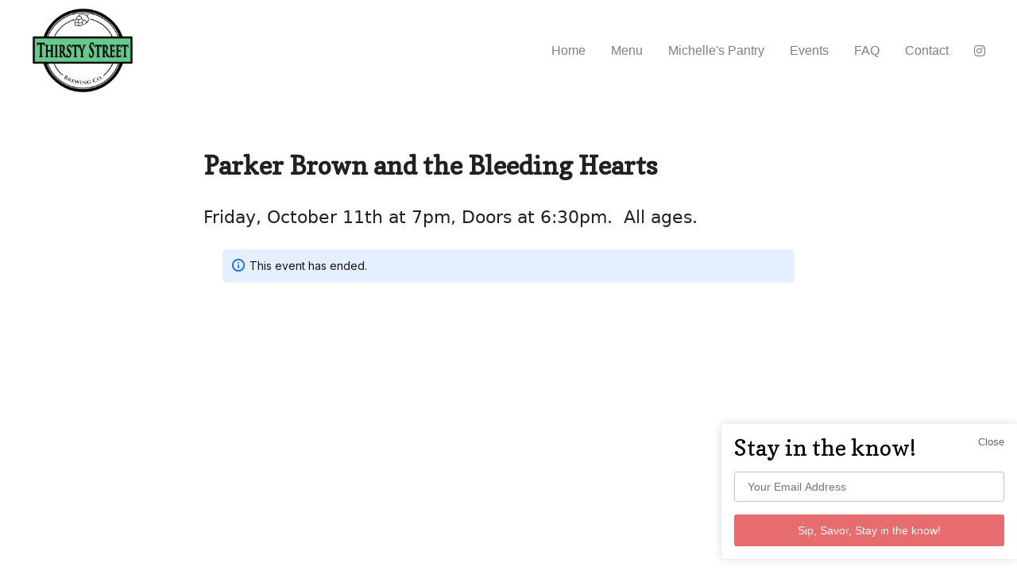

--- FILE ---
content_type: text/html; charset=utf-8
request_url: https://www.thirstystreet.com/parker-brown-and-the-bleeding-hearts
body_size: 108076
content:

    <!DOCTYPE html>
    <html lang="en-US">
      <head>
        <title data-rh="">Parker Brown and the Bleeding Hearts</title><meta data-rh="" name="description" content=""/><meta data-rh="" property="og:url" content="https://www.thirstystreet.com/parker-brown-and-the-bleeding-hearts"/><meta data-rh="" property="og:type" content="article"/><meta data-rh="" property="og:title" content="Parker Brown and the Bleeding Hearts"/><meta data-rh="" property="og:description" content=""/>
        <meta name="viewport" content= "width=device-width, initial-scale=1.0">
        <style type="text/css" >html,body,div,span,applet,object,iframe,h1,h2,h3,h4,h5,h6,p,blockquote,pre,a,abbr,acronym,address,big,cite,code,del,dfn,em,img,ins,kbd,q,s,samp,small,strike,strong,sub,sup,tt,var,b,u,i,center,dl,dt,dd,ol,ul,li,fieldset,form,label,legend,table,caption,tbody,tfoot,thead,tr,th,td,article,aside,canvas,details,embed,figure,figcaption,footer,header,hgroup,menu,nav,output,ruby,section,summary,time,mark,audio,video{margin:0;padding:0;border:0;font-size:100%;font:inherit;vertical-align:baseline}article,aside,details,figcaption,figure,footer,header,hgroup,menu,nav,section{display:block}body{line-height:1}ol,ul{list-style:none}blockquote,q{quotes:none}blockquote:before,blockquote:after,q:before,q:after{content:'';content:none}table{border-collapse:collapse;border-spacing:0}</style>
        <link rel="stylesheet" href="https://use.fontawesome.com/releases/v5.8.1/css/all.css" integrity="sha384-50oBUHEmvpQ+1lW4y57PTFmhCaXp0ML5d60M1M7uH2+nqUivzIebhndOJK28anvf"
 crossorigin="anonymous">

<link href="https://fonts.googleapis.com/css?family=Amatic+SC:700|Copse&display=swap" rel="stylesheet">

<script src="https://ajax.googleapis.com/ajax/libs/jquery/1.11.3/jquery.min.js">

</script>

<style>
	:root {
		--primary-color: #318f57;
	}

	h1,
	h2,
	h4 {
		font-family: "Copse", serif !important;
	}

	#root main {
		min-height: calc(100vh - 426px);
	}


	h3 {
		font-family: "Amatic SC", cursive !important;
	}

	.btn--signup {
		color: black !important;
		text-decoration: none;
		cursor: pointer;
		display: inline-block;
		text-decoration: none;
		font-size: 1em;
		font-weight: 400;
		padding: 0.7em 1em;
		background: #63CB8D;
		color: white;
		border-radius: 4px;
		letter-spacing: 0.6px;
		margin: 1rem 0;
		line-height: 1;
	}

	.btn.cta {
		display: inline-block;
		background: var(--primary-color);
		color: white !important;
		text-decoration: none;
		line-height: 1.15rem;
		font-size: 1rem;
		font-family: Copse, serif;
		padding: 0.65rem 1rem;
		font-weight: bold;
		border: 3px solid rgba(0, 0, 0, 0);
		position: relative;
		transition: outline-color 300ms ease-out, background-color 300ms ease-out, color 300ms ease-out;
		outline: 2px solid rgb(0 0 0 / 0%);
		outline-offset: 2px;
	}

	.btn.cta:hover {
		background: rgb(0 0 0 / 0%);
		outline: 2px solid var(--primary-color);
		color: var(--primary-color) !important;
	}

	.cs-card p {
		margin-top: 0.5rem !important;
	}

	.cs-card h1 {
		font-family: "Copse", serif !important;
		font-size: 1.5rem !important;
		margin-top: 0.5rem !important;
	}

	.cs-rich-text .ql-container h6 {
		letter-spacing: 5px;
		color: #318f57 !important;
	}

	.cs-rich-text .ql-container h6+h1,
	.cs-rich-text .ql-container h6+h2 {
		margin-top: 0.5rem !important;
	}
</style>

<!-- Global site tag (gtag.js) - Google Analytics -->
<script async src="https://www.googletagmanager.com/gtag/js?id=UA-173963576-1">

</script>
<script>
	window.dataLayer = window.dataLayer || [];
  function gtag(){dataLayer.push(arguments);}
  gtag('js', new Date());
  gtag('config', 'UA-173963576-1');
</script>

<script>
	$(document).ready(function() {
    if (window.parent !== window) {
      function fixLinks() {
        $('header a, footer a').each(function(_, el) {
          var $el = $(el);
          if (!/viewport=/.test($el.attr('href')) && !/^tel/.test(($el.attr('href')))) {
            var url = new URL($el.attr('href'), window.location.origin);
            url.searchParams.append('viewport', 'true');
            $el.attr('href', url.toString());
          }
        });
      }
      fixLinks();
      setInterval(fixLinks, 1000);
    }
});
</script>
        <style type="text/css" data-ssr="true">
          .c015 {
  width: 100%;
  margin-left: auto;
  margin-right: auto;
}
.c016 {
  padding: 1rem;
  max-width: 40rem;
}
.c017 {
  padding: 1rem;
  max-width: 65rem;
}
.c018 {
  padding: 1rem;
  max-width: 85rem;
}
.c019 {
  padding: 0;
  max-width: 100%;
}
.c0114 {
  display: none;
}
.c0119 {
  display: inline-flex;
  position: relative;
}
.c0111 {
  color: rgba(0, 0, 0, 0.87);
}
.c0111 .text-align--left {
  text-align: left;
}
.c0111 .text-align--right {
  text-align: right;
}
.c0111 .text-align--center {
  text-align: center;
}
.c0111 .text-align--justify {
  text-align: justify;
}
.c0111 h1, .c0111 h2, .c0111 h3, .c0111 h4, .c0111 h5, .c0111 h6, .c0111 .h1, .c0111 .h2, .c0111 .h3, .c0111 .h4, .c0111 .h5, .c0111 .h6 {
  color: rgba(0, 0, 0, 0.87);
}
.c0111 strong, .c0111 b {
  font-weight: 700;
}
.c0111 em, .c0111 i {
  font-style: italic;
}
.c0111 a {
  color: rgb(0, 0, 255);
}
.c0111 ol, .c0111 ul {
  font-family: system-ui;
  font-weight: normal;
}
.c0111 hr {
  border: none;
  height: 1px;
  background: rgba(0, 0, 0, 0.38);
}
.c0111 ol {
  margin-left: 1.5rem;
  list-style-type: decimal;
  list-style-position: outside;
}
.c0111 ol li {
  padding-left: 0.5rem;
}
.c0111 ul {
  margin-left: 1.5rem;
  list-style-type: disc;
  list-style-position: outside;
}
.c0111 ul li {
  padding-left: 0.5rem;
}
.c0111 li ul, .c0111 li ol {
  margin-top: 0;
  margin-left: 1rem;
}
.c0111 h1, .c0111 .h1 {
  font-family: system-ui;
  font-weight: bold;
}
.c0111 h2, .c0111 .h2 {
  font-family: system-ui;
  font-weight: bold;
}
.c0111 h3, .c0111 .h3 {
  font-family: system-ui;
  font-weight: bold;
}
.c0111 h4, .c0111 .h4 {
  font-family: system-ui;
  font-weight: bold;
}
.c0111 h5, .c0111 .h5 {
  font-family: system-ui;
  font-weight: bold;
}
.c0111 h6, .c0111 .h6 {
  font-family: system-ui;
  font-weight: bold;
  text-transform: uppercase;
}
.c0111 p, .c0111 .p {
  font-family: system-ui;
  font-weight: normal;
}
.c0111 blockquote, .c0111 .blockquote {
  font-style: italic;
  font-family: system-ui;
  font-weight: normal;
}
@media (min-width: 0px) {
  .c0111 blockquote, .c0111 .blockquote {
    font-size: 1.2rem;
    margin-top: 1.5rem;
    line-height: 1.5;
  }
}
@media (min-width: 600px) {
  .c0111 blockquote, .c0111 .blockquote {
    font-size: 1.2rem;
    margin-top: 1.5rem;
    line-height: 1.5;
  }
}
@media (min-width: 960px) {
  .c0111 blockquote, .c0111 .blockquote {
    font-size: 1.2rem;
    margin-top: 1.5rem;
    line-height: 1.5;
  }
}
@media (min-width: 1280px) {
  .c0111 blockquote, .c0111 .blockquote {
    font-size: 1.2rem;
    margin-top: 1.5rem;
    line-height: 1.5;
  }
}
@media (min-width: 1920px) {
  .c0111 blockquote, .c0111 .blockquote {
    font-size: 1.2rem;
    margin-top: 1.5rem;
    line-height: 1.5;
  }
}
@media (min-width: 0px) {
  .c0111 p, .c0111 .p {
    font-size: 1rem;
    margin-top: 1.5rem;
    line-height: 1.5;
  }
}
@media (min-width: 600px) {
  .c0111 p, .c0111 .p {
    font-size: 1rem;
    margin-top: 1.5rem;
    line-height: 1.5;
  }
}
@media (min-width: 960px) {
  .c0111 p, .c0111 .p {
    font-size: 1rem;
    margin-top: 1.5rem;
    line-height: 1.5;
  }
}
@media (min-width: 1280px) {
  .c0111 p, .c0111 .p {
    font-size: 1rem;
    margin-top: 1.5rem;
    line-height: 1.5;
  }
}
@media (min-width: 1920px) {
  .c0111 p, .c0111 .p {
    font-size: 1rem;
    margin-top: 1.5rem;
    line-height: 1.5;
  }
}
@media (min-width: 0px) {
  .c0111 h6, .c0111 .h6 {
    font-size: 0.875rem;
    margin-top: 1.875rem;
    line-height: 1.5;
  }
}
@media (min-width: 600px) {
  .c0111 h6, .c0111 .h6 {
    font-size: 0.875rem;
    margin-top: 1.875rem;
    line-height: 1.5;
  }
}
@media (min-width: 960px) {
  .c0111 h6, .c0111 .h6 {
    font-size: 0.875rem;
    margin-top: 1.875rem;
    line-height: 1.5;
  }
}
@media (min-width: 1280px) {
  .c0111 h6, .c0111 .h6 {
    font-size: 0.875rem;
    margin-top: 1.875rem;
    line-height: 1.5;
  }
}
@media (min-width: 1920px) {
  .c0111 h6, .c0111 .h6 {
    font-size: 0.875rem;
    margin-top: 1.875rem;
    line-height: 1.5;
  }
}
@media (min-width: 0px) {
  .c0111 h5, .c0111 .h5 {
    font-size: 1rem;
    margin-top: 1.875rem;
    line-height: 1.5;
  }
}
@media (min-width: 600px) {
  .c0111 h5, .c0111 .h5 {
    font-size: 1rem;
    margin-top: 1.875rem;
    line-height: 1.5;
  }
}
@media (min-width: 960px) {
  .c0111 h5, .c0111 .h5 {
    font-size: 1rem;
    margin-top: 1.875rem;
    line-height: 1.5;
  }
}
@media (min-width: 1280px) {
  .c0111 h5, .c0111 .h5 {
    font-size: 1rem;
    margin-top: 1.875rem;
    line-height: 1.5;
  }
}
@media (min-width: 1920px) {
  .c0111 h5, .c0111 .h5 {
    font-size: 1rem;
    margin-top: 1.875rem;
    line-height: 1.5;
  }
}
@media (min-width: 0px) {
  .c0111 h4, .c0111 .h4 {
    font-size: 1.25rem;
    margin-top: 2.25rem;
    line-height: 1.5;
  }
}
@media (min-width: 600px) {
  .c0111 h4, .c0111 .h4 {
    font-size: 1.25rem;
    margin-top: 2.25rem;
    line-height: 1.5;
  }
}
@media (min-width: 960px) {
  .c0111 h4, .c0111 .h4 {
    font-size: 1.25rem;
    margin-top: 2.25rem;
    line-height: 1.5;
  }
}
@media (min-width: 1280px) {
  .c0111 h4, .c0111 .h4 {
    font-size: 1.25rem;
    margin-top: 2.25rem;
    line-height: 1.5;
  }
}
@media (min-width: 1920px) {
  .c0111 h4, .c0111 .h4 {
    font-size: 1.25rem;
    margin-top: 2.25rem;
    line-height: 1.5;
  }
}
@media (min-width: 0px) {
  .c0111 h3, .c0111 .h3 {
    font-size: 1.5rem;
    margin-top: 2.25rem;
    line-height: 1.5;
  }
}
@media (min-width: 600px) {
  .c0111 h3, .c0111 .h3 {
    font-size: 1.5rem;
    margin-top: 2.25rem;
    line-height: 1.5;
  }
}
@media (min-width: 960px) {
  .c0111 h3, .c0111 .h3 {
    font-size: 1.5rem;
    margin-top: 2.25rem;
    line-height: 1.5;
  }
}
@media (min-width: 1280px) {
  .c0111 h3, .c0111 .h3 {
    font-size: 1.5rem;
    margin-top: 2.25rem;
    line-height: 1.5;
  }
}
@media (min-width: 1920px) {
  .c0111 h3, .c0111 .h3 {
    font-size: 1.5rem;
    margin-top: 2.25rem;
    line-height: 1.5;
  }
}
@media (min-width: 0px) {
  .c0111 h2, .c0111 .h2 {
    font-size: 1.75rem;
    margin-top: 2.625rem;
    line-height: 1.5;
  }
}
@media (min-width: 600px) {
  .c0111 h2, .c0111 .h2 {
    font-size: 1.75rem;
    margin-top: 2.625rem;
    line-height: 1.5;
  }
}
@media (min-width: 960px) {
  .c0111 h2, .c0111 .h2 {
    font-size: 1.75rem;
    margin-top: 2.625rem;
    line-height: 1.5;
  }
}
@media (min-width: 1280px) {
  .c0111 h2, .c0111 .h2 {
    font-size: 1.75rem;
    margin-top: 2.625rem;
    line-height: 1.5;
  }
}
@media (min-width: 1920px) {
  .c0111 h2, .c0111 .h2 {
    font-size: 1.75rem;
    margin-top: 2.625rem;
    line-height: 1.5;
  }
}
@media (min-width: 0px) {
  .c0111 h1, .c0111 .h1 {
    font-size: 2rem;
    margin-top: 3rem;
    line-height: 1.5;
  }
}
@media (min-width: 600px) {
  .c0111 h1, .c0111 .h1 {
    font-size: 2rem;
    margin-top: 3rem;
    line-height: 1.5;
  }
}
@media (min-width: 960px) {
  .c0111 h1, .c0111 .h1 {
    font-size: 2rem;
    margin-top: 3rem;
    line-height: 1.5;
  }
}
@media (min-width: 1280px) {
  .c0111 h1, .c0111 .h1 {
    font-size: 2rem;
    margin-top: 3rem;
    line-height: 1.5;
  }
}
@media (min-width: 1920px) {
  .c0111 h1, .c0111 .h1 {
    font-size: 2rem;
    margin-top: 3rem;
    line-height: 1.5;
  }
}
@media (min-width: 0px) {
  .c0111 hr {
    font-size: 1rem;
    margin-top: 1.5rem;
    line-height: 1.5;
  }
}
@media (min-width: 600px) {
  .c0111 hr {
    font-size: 1rem;
    margin-top: 1.5rem;
    line-height: 1.5;
  }
}
@media (min-width: 960px) {
  .c0111 hr {
    font-size: 1rem;
    margin-top: 1.5rem;
    line-height: 1.5;
  }
}
@media (min-width: 1280px) {
  .c0111 hr {
    font-size: 1rem;
    margin-top: 1.5rem;
    line-height: 1.5;
  }
}
@media (min-width: 1920px) {
  .c0111 hr {
    font-size: 1rem;
    margin-top: 1.5rem;
    line-height: 1.5;
  }
}
@media (min-width: 0px) {
  .c0111 ol, .c0111 ul {
    font-size: 1rem;
    margin-top: 1.125rem;
    line-height: 1.5;
  }
}
@media (min-width: 600px) {
  .c0111 ol, .c0111 ul {
    font-size: 1rem;
    margin-top: 1.125rem;
    line-height: 1.5;
  }
}
@media (min-width: 960px) {
  .c0111 ol, .c0111 ul {
    font-size: 1rem;
    margin-top: 1.125rem;
    line-height: 1.5;
  }
}
@media (min-width: 1280px) {
  .c0111 ol, .c0111 ul {
    font-size: 1rem;
    margin-top: 1.125rem;
    line-height: 1.5;
  }
}
@media (min-width: 1920px) {
  .c0111 ol, .c0111 ul {
    font-size: 1rem;
    margin-top: 1.125rem;
    line-height: 1.5;
  }
}
.c0110 {
  margin: 0;
  position: relative;
  box-sizing: border-box;
}
.c0110 .ql-clipboard {
  top: 50%;
  left: -100000px;
  height: 1px;
  position: absolute;
  overflow-y: hidden;
}
.c0110 .ql-clipboard p {
  margin: 0;
  padding: 0;
}
.c0110 .ql-editor {
  outline: none;
}
.c0120 {
  top: 0;
  left: 0;
  width: 100vw;
  height: 0;
  z-index: 1000;
  position: fixed;
  transform: translate3d(0, 0, 0);
  background: rgba(0, 0, 0, 0);
  transition: background 300ms, height 0ms 300ms;
  -webkit-tap-highlight-color: rgba(0, 0, 0, 0);
}
.c0120.c0121 {
  height: 100vh;
  background: rgba(0, 0, 0, 0.3);
  transition: background 300ms;
}
.c011 {
  display: flex;
  position: relative;
  box-sizing: border-box;
  transition: padding-top 200ms;
  padding-top: 60px;
  flex-direction: column;
}
.c012 {
  padding-top: 50px;
}
.c013 {
  padding-top: 0;
}
.c0112 {
  padding: 6px;
  position: relative;
  background: rgb(255, 255, 255);
}
.c0117 {
  box-sizing: border-box;
  transition: box-shadow 300ms;
}
.c0118 {
  flex: 1;
  display: flex;
  position: relative;
}
.c014 {
  position: relative;
  box-sizing: border-box;
}
        </style>
        <style data-styled="true" data-styled-version="5.0.1">html{line-height:1.15;-webkit-text-size-adjust:100%;}
body{margin:0;}
main{display:block;}
h1{font-size:2em;margin:0.67em 0;}
hr{box-sizing:content-box;height:0;overflow:visible;}
pre{font-family:monospace,monospace;font-size:1em;}
a{background-color:transparent;}
abbr[title]{border-bottom:none;-webkit-text-decoration:underline;text-decoration:underline;-webkit-text-decoration:underline dotted;text-decoration:underline dotted;}
b,strong{font-weight:bolder;}
code,kbd,samp{font-family:monospace,monospace;font-size:1em;}
small{font-size:80%;}
sub,sup{font-size:75%;line-height:0;position:relative;vertical-align:baseline;}
sub{bottom:-0.25em;}
sup{top:-0.5em;}
img{border-style:none;}
button,input,optgroup,select,textarea{font-family:inherit;font-size:100%;line-height:1.15;margin:0;}
button,input{overflow:visible;}
button,select{text-transform:none;}
button,[type="button"],[type="reset"],[type="submit"]{-webkit-appearance:button;}
button::-moz-focus-inner,[type="button"]::-moz-focus-inner,[type="reset"]::-moz-focus-inner,[type="submit"]::-moz-focus-inner{border-style:none;padding:0;}
button:-moz-focusring,[type="button"]:-moz-focusring,[type="reset"]:-moz-focusring,[type="submit"]:-moz-focusring{outline:1px dotted ButtonText;}
fieldset{padding:0.35em 0.75em 0.625em;}
legend{box-sizing:border-box;color:inherit;display:table;max-width:100%;padding:0;white-space:normal;}
progress{vertical-align:baseline;}
textarea{overflow:auto;}
[type="checkbox"],[type="radio"]{box-sizing:border-box;padding:0;}
[type="number"]::-webkit-inner-spin-button,[type="number"]::-webkit-outer-spin-button{height:auto;}
[type="search"]{-webkit-appearance:textfield;outline-offset:-2px;}
[type="search"]::-webkit-search-decoration{-webkit-appearance:none;}
::-webkit-file-upload-button{-webkit-appearance:button;font:inherit;}
details{display:block;}
summary{display:list-item;}
template{display:none;}
[hidden]{display:none;}
data-styled.g152[id="sc-global-iFPQQu1"]{content:"sc-global-iFPQQu1,"}
body{--mint-breakpoints-lg:1280;--mint-breakpoints-md:960;--mint-breakpoints-sm:600;--mint-breakpoints-xl:1920;--mint-breakpoints-xs:0;--mint-comp-divider-size:1px;--mint-modular-scale:1.61803398875;--mint-palette-action-active:rgba(0,0,0,0.54);--mint-palette-action-disabled-background:rgba(0,0,0,0.12);--mint-palette-action-disabled:rgba(0,0,0,0.26);--mint-palette-action-hover-opacity:0.08;--mint-palette-action-hover:rgba(0,0,0,0.08);--mint-palette-action-selected:rgba(0,0,0,0.14);--mint-palette-background-default:#fafafa;--mint-palette-background-surface:#fff;--mint-palette-divider:rgba(0,0,0,0.12);--mint-palette-error-contrast-text:#fff;--mint-palette-error-dark:#d32f2f;--mint-palette-error-light:#e57373;--mint-palette-error-main:#f44336;--mint-palette-neutral-100:#f5f5f5;--mint-palette-neutral-200:#eeeeee;--mint-palette-neutral-300:#e0e0e0;--mint-palette-neutral-400:#bdbdbd;--mint-palette-neutral-500:#9e9e9e;--mint-palette-neutral-50:#fafafa;--mint-palette-neutral-600:#757575;--mint-palette-neutral-700:#616161;--mint-palette-neutral-800:#424242;--mint-palette-neutral-900:#212121;--mint-palette-neutral-a-100:#d5d5d5;--mint-palette-neutral-a-200:#aaaaaa;--mint-palette-neutral-a-400:#303030;--mint-palette-neutral-a-700:#616161;--mint-palette-primary-contrast-text:#fff;--mint-palette-primary-dark:#1976d2;--mint-palette-primary-light:#64b5f6;--mint-palette-primary-main:#2196f3;--mint-palette-secondary-contrast-text:#fff;--mint-palette-secondary-dark:#303f9f;--mint-palette-secondary-light:#7986cb;--mint-palette-secondary-main:#3f51b5;--mint-palette-text-disabled:rgba(0,0,0,0.38);--mint-palette-text-hint:rgba(0,0,0,0.38);--mint-palette-text-primary:rgba(0,0,0,0.87);--mint-palette-text-secondary:rgba(0,0,0,0.54);--mint-palette-tonal-offset:0.2;--mint-palette-warning-contrast-text:#fff;--mint-palette-warning-dark:#e64a19;--mint-palette-warning-light:#ff8a65;--mint-palette-warning-main:#ff5722;--mint-shadows-0:none;--mint-shadows-10:0px 6px 6px -3px rgba(0,0,0,0.2),0px 10px 14px 1px rgba(0,0,0,0.14),0px 4px 18px 3px rgba(0,0,0,0.12);--mint-shadows-11:0px 6px 7px -4px rgba(0,0,0,0.2),0px 11px 15px 1px rgba(0,0,0,0.14),0px 4px 20px 3px rgba(0,0,0,0.12);--mint-shadows-12:0px 7px 8px -4px rgba(0,0,0,0.2),0px 12px 17px 2px rgba(0,0,0,0.14),0px 5px 22px 4px rgba(0,0,0,0.12);--mint-shadows-13:0px 7px 8px -4px rgba(0,0,0,0.2),0px 13px 19px 2px rgba(0,0,0,0.14),0px 5px 24px 4px rgba(0,0,0,0.12);--mint-shadows-14:0px 7px 9px -4px rgba(0,0,0,0.2),0px 14px 21px 2px rgba(0,0,0,0.14),0px 5px 26px 4px rgba(0,0,0,0.12);--mint-shadows-15:0px 8px 9px -5px rgba(0,0,0,0.2),0px 15px 22px 2px rgba(0,0,0,0.14),0px 6px 28px 5px rgba(0,0,0,0.12);--mint-shadows-16:0px 8px 10px -5px rgba(0,0,0,0.2),0px 16px 24px 2px rgba(0,0,0,0.14),0px 6px 30px 5px rgba(0,0,0,0.12);--mint-shadows-17:0px 8px 11px -5px rgba(0,0,0,0.2),0px 17px 26px 2px rgba(0,0,0,0.14),0px 6px 32px 5px rgba(0,0,0,0.12);--mint-shadows-18:0px 9px 11px -5px rgba(0,0,0,0.2),0px 18px 28px 2px rgba(0,0,0,0.14),0px 7px 34px 6px rgba(0,0,0,0.12);--mint-shadows-19:0px 9px 12px -6px rgba(0,0,0,0.2),0px 19px 29px 2px rgba(0,0,0,0.14),0px 7px 36px 6px rgba(0,0,0,0.12);--mint-shadows-1:0px 1px 3px 0px rgba(0,0,0,0.2),0px 1px 1px 0px rgba(0,0,0,0.14),0px 2px 1px -1px rgba(0,0,0,0.12);--mint-shadows-20:0px 10px 13px -6px rgba(0,0,0,0.2),0px 20px 31px 3px rgba(0,0,0,0.14),0px 8px 38px 7px rgba(0,0,0,0.12);--mint-shadows-21:0px 10px 13px -6px rgba(0,0,0,0.2),0px 21px 33px 3px rgba(0,0,0,0.14),0px 8px 40px 7px rgba(0,0,0,0.12);--mint-shadows-22:0px 10px 14px -6px rgba(0,0,0,0.2),0px 22px 35px 3px rgba(0,0,0,0.14),0px 8px 42px 7px rgba(0,0,0,0.12);--mint-shadows-23:0px 11px 14px -7px rgba(0,0,0,0.2),0px 23px 36px 3px rgba(0,0,0,0.14),0px 9px 44px 8px rgba(0,0,0,0.12);--mint-shadows-24:0px 11px 15px -7px rgba(0,0,0,0.2),0px 24px 38px 3px rgba(0,0,0,0.14),0px 9px 46px 8px rgba(0,0,0,0.12);--mint-shadows-2:0px 1px 5px 0px rgba(0,0,0,0.2),0px 2px 2px 0px rgba(0,0,0,0.14),0px 3px 1px -2px rgba(0,0,0,0.12);--mint-shadows-3:0px 1px 8px 0px rgba(0,0,0,0.2),0px 3px 4px 0px rgba(0,0,0,0.14),0px 3px 3px -2px rgba(0,0,0,0.12);--mint-shadows-4:0px 2px 4px -1px rgba(0,0,0,0.2),0px 4px 5px 0px rgba(0,0,0,0.14),0px 1px 10px 0px rgba(0,0,0,0.12);--mint-shadows-5:0px 3px 5px -1px rgba(0,0,0,0.2),0px 5px 8px 0px rgba(0,0,0,0.14),0px 1px 14px 0px rgba(0,0,0,0.12);--mint-shadows-6:0px 3px 5px -1px rgba(0,0,0,0.2),0px 6px 10px 0px rgba(0,0,0,0.14),0px 1px 18px 0px rgba(0,0,0,0.12);--mint-shadows-7:0px 4px 5px -2px rgba(0,0,0,0.2),0px 7px 10px 1px rgba(0,0,0,0.14),0px 2px 16px 1px rgba(0,0,0,0.12);--mint-shadows-8:0px 5px 5px -3px rgba(0,0,0,0.2),0px 8px 10px 1px rgba(0,0,0,0.14),0px 3px 14px 2px rgba(0,0,0,0.12);--mint-shadows-9:0px 5px 6px -3px rgba(0,0,0,0.2),0px 9px 12px 1px rgba(0,0,0,0.14),0px 3px 16px 2px rgba(0,0,0,0.12);--mint-spacing:4;--mint-typography-baseline:1;--mint-typography-body-font-family:'Open Sans',sans-serif;--mint-typography-body-font-size-lg:1.15rem;--mint-typography-body-font-size-md:1rem;--mint-typography-body-font-size-sm:1rem;--mint-typography-body-font-size-xl:1.35rem;--mint-typography-body-font-size-xs:1rem;--mint-typography-body-font-stretch:none;--mint-typography-body-font-style:normal;--mint-typography-body-font-variant:normal;--mint-typography-body-font-weight:400;--mint-typography-body-letter-spacing:normal;--mint-typography-body-line-height:1.35;--mint-typography-body-rvr-lg:1;--mint-typography-body-rvr-md:0.75;--mint-typography-body-rvr-sm:0.75;--mint-typography-body-rvr-xl:1.25;--mint-typography-body-rvr-xs:0.75;--mint-typography-body-text-transform:none;--mint-typography-body-vr:0.75;--mint-typography-button-font-family:'Rubik',sans-serif;--mint-typography-button-font-size-lg:0.850rem;--mint-typography-button-font-size-md:0.825rem;--mint-typography-button-font-size-sm:0.8rem;--mint-typography-button-font-size-xl:0.900rem;--mint-typography-button-font-size-xs:0.8rem;--mint-typography-button-font-stretch:none;--mint-typography-button-font-style:normal;--mint-typography-button-font-variant:normal;--mint-typography-button-font-weight:400;--mint-typography-button-letter-spacing:normal;--mint-typography-button-line-height:1.75;--mint-typography-button-rvr-lg:0.75;--mint-typography-button-rvr-md:0.5;--mint-typography-button-rvr-sm:0.5;--mint-typography-button-rvr-xl:1;--mint-typography-button-rvr-xs:0.5;--mint-typography-button-text-transform:none;--mint-typography-button-vr:0.75;--mint-typography-caption-font-family:'Rubik',sans-serif;--mint-typography-caption-font-size-lg:1rem;--mint-typography-caption-font-size-md:1rem;--mint-typography-caption-font-size-sm:1rem;--mint-typography-caption-font-size-xl:1rem;--mint-typography-caption-font-size-xs:1rem;--mint-typography-caption-font-stretch:none;--mint-typography-caption-font-style:normal;--mint-typography-caption-font-variant:normal;--mint-typography-caption-font-weight:400;--mint-typography-caption-letter-spacing:normal;--mint-typography-caption-line-height:1.35;--mint-typography-caption-rvr-lg:0.75;--mint-typography-caption-rvr-md:0.75;--mint-typography-caption-rvr-sm:0.75;--mint-typography-caption-rvr-xl:0.75;--mint-typography-caption-rvr-xs:0.75;--mint-typography-caption-text-transform:none;--mint-typography-caption-vr:0.75;--mint-typography-control-font-family:'Rubik',sans-serif;--mint-typography-control-font-size-lg:0.950rem;--mint-typography-control-font-size-md:0.925rem;--mint-typography-control-font-size-sm:0.900rem;--mint-typography-control-font-size-xl:0.975rem;--mint-typography-control-font-size-xs:0.900rem;--mint-typography-control-font-stretch:none;--mint-typography-control-font-style:normal;--mint-typography-control-font-variant:normal;--mint-typography-control-font-weight:400;--mint-typography-control-letter-spacing:normal;--mint-typography-control-line-height:1.75;--mint-typography-control-rvr-lg:0.75;--mint-typography-control-rvr-md:0.5;--mint-typography-control-rvr-sm:0.5;--mint-typography-control-rvr-xl:1;--mint-typography-control-rvr-xs:0.5;--mint-typography-control-text-transform:none;--mint-typography-control-vr:0.75;--mint-typography-dense-font-family:'Rubik',sans-serif;--mint-typography-dense-font-size-lg:0.9rem;--mint-typography-dense-font-size-md:0.8rem;--mint-typography-dense-font-size-sm:0.8rem;--mint-typography-dense-font-size-xl:1rem;--mint-typography-dense-font-size-xs:0.8rem;--mint-typography-dense-font-stretch:none;--mint-typography-dense-font-style:normal;--mint-typography-dense-font-variant:normal;--mint-typography-dense-font-weight:400;--mint-typography-dense-letter-spacing:normal;--mint-typography-dense-line-height:1.6;--mint-typography-dense-rvr-lg:0.75;--mint-typography-dense-rvr-md:0.75;--mint-typography-dense-rvr-sm:0.75;--mint-typography-dense-rvr-xl:0.75;--mint-typography-dense-rvr-xs:0.75;--mint-typography-dense-text-transform:none;--mint-typography-dense-vr:0.75;--mint-typography-h1-font-family:'Rubik',sans-serif;--mint-typography-h1-font-size-lg:2rem;--mint-typography-h1-font-size-md:2rem;--mint-typography-h1-font-size-sm:2rem;--mint-typography-h1-font-size-xl:2rem;--mint-typography-h1-font-size-xs:2rem;--mint-typography-h1-font-stretch:none;--mint-typography-h1-font-style:normal;--mint-typography-h1-font-variant:normal;--mint-typography-h1-font-weight:700;--mint-typography-h1-letter-spacing:-0.04em;--mint-typography-h1-line-height:1.05;--mint-typography-h1-rvr-lg:1.5;--mint-typography-h1-rvr-md:1.5;--mint-typography-h1-rvr-sm:1.5;--mint-typography-h1-rvr-xl:1.5;--mint-typography-h1-rvr-xs:1.5;--mint-typography-h1-text-transform:none;--mint-typography-h1-vr:0.75;--mint-typography-h2-font-family:'Rubik',sans-serif;--mint-typography-h2-font-size-lg:1.4rem;--mint-typography-h2-font-size-md:1.4rem;--mint-typography-h2-font-size-sm:1.4rem;--mint-typography-h2-font-size-xl:1.4rem;--mint-typography-h2-font-size-xs:1.4rem;--mint-typography-h2-font-stretch:none;--mint-typography-h2-font-style:normal;--mint-typography-h2-font-variant:normal;--mint-typography-h2-font-weight:500;--mint-typography-h2-letter-spacing:-0.02em;--mint-typography-h2-line-height:1;--mint-typography-h2-rvr-lg:1.5;--mint-typography-h2-rvr-md:1.5;--mint-typography-h2-rvr-sm:1.5;--mint-typography-h2-rvr-xl:1.5;--mint-typography-h2-rvr-xs:1.5;--mint-typography-h2-text-transform:none;--mint-typography-h2-vr:0.75;--mint-typography-h3-font-family:'Rubik',sans-serif;--mint-typography-h3-font-size-lg:2.5rem;--mint-typography-h3-font-size-md:2rem;--mint-typography-h3-font-size-sm:2rem;--mint-typography-h3-font-size-xl:3rem;--mint-typography-h3-font-size-xs:2rem;--mint-typography-h3-font-stretch:none;--mint-typography-h3-font-style:normal;--mint-typography-h3-font-variant:normal;--mint-typography-h3-font-weight:700;--mint-typography-h3-letter-spacing:-0.02em;--mint-typography-h3-line-height:1;--mint-typography-h3-rvr-lg:2.5;--mint-typography-h3-rvr-md:2;--mint-typography-h3-rvr-sm:1.5;--mint-typography-h3-rvr-xl:3;--mint-typography-h3-rvr-xs:1.5;--mint-typography-h3-text-transform:none;--mint-typography-h3-vr:0.75;--mint-typography-h4-font-family:'Rubik',sans-serif;--mint-typography-h4-font-size-lg:2rem;--mint-typography-h4-font-size-md:1.5rem;--mint-typography-h4-font-size-sm:1.5rem;--mint-typography-h4-font-size-xl:2.5rem;--mint-typography-h4-font-size-xs:1.5rem;--mint-typography-h4-font-stretch:none;--mint-typography-h4-font-style:normal;--mint-typography-h4-font-variant:normal;--mint-typography-h4-font-weight:700;--mint-typography-h4-letter-spacing:-0.01em;--mint-typography-h4-line-height:1;--mint-typography-h4-rvr-lg:2.5;--mint-typography-h4-rvr-md:2;--mint-typography-h4-rvr-sm:1.5;--mint-typography-h4-rvr-xl:3;--mint-typography-h4-rvr-xs:1.5;--mint-typography-h4-text-transform:none;--mint-typography-h4-vr:0.75;--mint-typography-h5-font-family:'Rubik',sans-serif;--mint-typography-h5-font-size-lg:1.5rem;--mint-typography-h5-font-size-md:1.25rem;--mint-typography-h5-font-size-sm:1.25rem;--mint-typography-h5-font-size-xl:2rem;--mint-typography-h5-font-size-xs:1.25rem;--mint-typography-h5-font-stretch:none;--mint-typography-h5-font-style:normal;--mint-typography-h5-font-variant:normal;--mint-typography-h5-font-weight:700;--mint-typography-h5-letter-spacing:0.04em;--mint-typography-h5-line-height:1;--mint-typography-h5-rvr-lg:2.5;--mint-typography-h5-rvr-md:2;--mint-typography-h5-rvr-sm:1.5;--mint-typography-h5-rvr-xl:3;--mint-typography-h5-rvr-xs:1.5;--mint-typography-h5-text-transform:uppercase;--mint-typography-h5-vr:0.75;--mint-typography-h6-font-family:'Rubik',sans-serif;--mint-typography-h6-font-size-lg:1rem;--mint-typography-h6-font-size-md:1rem;--mint-typography-h6-font-size-sm:1rem;--mint-typography-h6-font-size-xl:1.5rem;--mint-typography-h6-font-size-xs:1rem;--mint-typography-h6-font-stretch:none;--mint-typography-h6-font-style:normal;--mint-typography-h6-font-variant:normal;--mint-typography-h6-font-weight:700;--mint-typography-h6-letter-spacing:0.05em;--mint-typography-h6-line-height:1;--mint-typography-h6-rvr-lg:2.5;--mint-typography-h6-rvr-md:2;--mint-typography-h6-rvr-sm:1.5;--mint-typography-h6-rvr-xl:3;--mint-typography-h6-rvr-xs:1.5;--mint-typography-h6-text-transform:uppercase;--mint-typography-h6-vr:0.75;--mint-typography-helper-font-family:'Rubik',sans-serif;--mint-typography-helper-font-size-lg:0.725rem;--mint-typography-helper-font-size-md:0.700rem;--mint-typography-helper-font-size-sm:0.675rem;--mint-typography-helper-font-size-xl:0.750rem;--mint-typography-helper-font-size-xs:0.675rem;--mint-typography-helper-font-stretch:none;--mint-typography-helper-font-style:normal;--mint-typography-helper-font-variant:normal;--mint-typography-helper-font-weight:500;--mint-typography-helper-letter-spacing:normal;--mint-typography-helper-line-height:1.5;--mint-typography-helper-rvr-lg:0.75;--mint-typography-helper-rvr-md:0.75;--mint-typography-helper-rvr-sm:0.75;--mint-typography-helper-rvr-xl:0.75;--mint-typography-helper-rvr-xs:0.75;--mint-typography-helper-text-transform:none;--mint-typography-helper-vr:0.75;--mint-typography-overline-font-family:'Rubik',sans-serif;--mint-typography-overline-font-size-lg:1rem;--mint-typography-overline-font-size-md:0.75rem;--mint-typography-overline-font-size-sm:0.75rem;--mint-typography-overline-font-size-xl:1rem;--mint-typography-overline-font-size-xs:0.75rem;--mint-typography-overline-font-stretch:none;--mint-typography-overline-font-style:normal;--mint-typography-overline-font-variant:normal;--mint-typography-overline-font-weight:400;--mint-typography-overline-letter-spacing:0.05em;--mint-typography-overline-line-height:1.35;--mint-typography-overline-rvr-lg:1;--mint-typography-overline-rvr-md:1;--mint-typography-overline-rvr-sm:1;--mint-typography-overline-rvr-xl:1;--mint-typography-overline-rvr-xs:1;--mint-typography-overline-text-transform:uppercase;--mint-typography-overline-vr:0.75;--mint-typography-subtitle-font-family:'Rubik',sans-serif;--mint-typography-subtitle-font-size-lg:1.35rem;--mint-typography-subtitle-font-size-md:1rem;--mint-typography-subtitle-font-size-sm:1rem;--mint-typography-subtitle-font-size-xl:1.5rem;--mint-typography-subtitle-font-size-xs:1rem;--mint-typography-subtitle-font-stretch:none;--mint-typography-subtitle-font-style:normal;--mint-typography-subtitle-font-variant:normal;--mint-typography-subtitle-font-weight:600;--mint-typography-subtitle-letter-spacing:0.03em;--mint-typography-subtitle-line-height:1.35;--mint-typography-subtitle-rvr-lg:1;--mint-typography-subtitle-rvr-md:1;--mint-typography-subtitle-rvr-sm:1;--mint-typography-subtitle-rvr-xl:1;--mint-typography-subtitle-rvr-xs:1;--mint-typography-subtitle-text-transform:uppercase;--mint-typography-subtitle-vr:0.75;}
data-styled.g153[id="sc-global-fCDinb1"]{content:"sc-global-fCDinb1,"}
html{line-height:1.15;-webkit-text-size-adjust:100%;}
body{margin:0;}
main{display:block;}
h1{font-size:2em;margin:0.67em 0;}
hr{box-sizing:content-box;height:0;overflow:visible;}
pre{font-family:monospace,monospace;font-size:1em;}
a{background-color:transparent;}
abbr[title]{border-bottom:none;-webkit-text-decoration:underline;text-decoration:underline;-webkit-text-decoration:underline dotted;text-decoration:underline dotted;}
b,strong{font-weight:bolder;}
code,kbd,samp{font-family:monospace,monospace;font-size:1em;}
small{font-size:80%;}
sub,sup{font-size:75%;line-height:0;position:relative;vertical-align:baseline;}
sub{bottom:-0.25em;}
sup{top:-0.5em;}
img{border-style:none;}
button,input,optgroup,select,textarea{font-family:inherit;font-size:100%;line-height:1.15;margin:0;}
button,input{overflow:visible;}
button,select{text-transform:none;}
button,[type="button"],[type="reset"],[type="submit"]{-webkit-appearance:button;}
button::-moz-focus-inner,[type="button"]::-moz-focus-inner,[type="reset"]::-moz-focus-inner,[type="submit"]::-moz-focus-inner{border-style:none;padding:0;}
button:-moz-focusring,[type="button"]:-moz-focusring,[type="reset"]:-moz-focusring,[type="submit"]:-moz-focusring{outline:1px dotted ButtonText;}
fieldset{padding:0.35em 0.75em 0.625em;}
legend{box-sizing:border-box;color:inherit;display:table;max-width:100%;padding:0;white-space:normal;}
progress{vertical-align:baseline;}
textarea{overflow:auto;}
[type="checkbox"],[type="radio"]{box-sizing:border-box;padding:0;}
[type="number"]::-webkit-inner-spin-button,[type="number"]::-webkit-outer-spin-button{height:auto;}
[type="search"]{-webkit-appearance:textfield;outline-offset:-2px;}
[type="search"]::-webkit-search-decoration{-webkit-appearance:none;}
::-webkit-file-upload-button{-webkit-appearance:button;font:inherit;}
details{display:block;}
summary{display:list-item;}
template{display:none;}
[hidden]{display:none;}
data-styled.g154[id="sc-global-iFPQQu2"]{content:"sc-global-iFPQQu2,"}
body{--mint-breakpoints-lg:1280;--mint-breakpoints-md:960;--mint-breakpoints-sm:600;--mint-breakpoints-xl:1920;--mint-breakpoints-xs:0;--mint-comp-divider-size:1px;--mint-modular-scale:1.61803398875;--mint-palette-action-active:rgba(0,0,0,0.54);--mint-palette-action-disabled-background:rgba(0,0,0,0.12);--mint-palette-action-disabled:rgba(0,0,0,0.26);--mint-palette-action-hover-opacity:0.08;--mint-palette-action-hover:rgba(0,0,0,0.08);--mint-palette-action-selected:rgba(0,0,0,0.14);--mint-palette-background-default:#fafafa;--mint-palette-background-surface:#fff;--mint-palette-divider:rgba(0,0,0,0.12);--mint-palette-error-contrast-text:#fff;--mint-palette-error-dark:#d32f2f;--mint-palette-error-light:#e57373;--mint-palette-error-main:#f44336;--mint-palette-neutral-100:#f5f5f5;--mint-palette-neutral-200:#eeeeee;--mint-palette-neutral-300:#e0e0e0;--mint-palette-neutral-400:#bdbdbd;--mint-palette-neutral-500:#9e9e9e;--mint-palette-neutral-50:#fafafa;--mint-palette-neutral-600:#757575;--mint-palette-neutral-700:#616161;--mint-palette-neutral-800:#424242;--mint-palette-neutral-900:#212121;--mint-palette-neutral-a-100:#d5d5d5;--mint-palette-neutral-a-200:#aaaaaa;--mint-palette-neutral-a-400:#303030;--mint-palette-neutral-a-700:#616161;--mint-palette-primary-contrast-text:#fff;--mint-palette-primary-dark:#1976d2;--mint-palette-primary-light:#64b5f6;--mint-palette-primary-main:#2196f3;--mint-palette-secondary-contrast-text:#fff;--mint-palette-secondary-dark:#303f9f;--mint-palette-secondary-light:#7986cb;--mint-palette-secondary-main:#3f51b5;--mint-palette-text-disabled:rgba(0,0,0,0.38);--mint-palette-text-hint:rgba(0,0,0,0.38);--mint-palette-text-primary:rgba(0,0,0,0.87);--mint-palette-text-secondary:rgba(0,0,0,0.54);--mint-palette-tonal-offset:0.2;--mint-palette-warning-contrast-text:#fff;--mint-palette-warning-dark:#e64a19;--mint-palette-warning-light:#ff8a65;--mint-palette-warning-main:#ff5722;--mint-shadows-0:none;--mint-shadows-10:0px 6px 6px -3px rgba(0,0,0,0.2),0px 10px 14px 1px rgba(0,0,0,0.14),0px 4px 18px 3px rgba(0,0,0,0.12);--mint-shadows-11:0px 6px 7px -4px rgba(0,0,0,0.2),0px 11px 15px 1px rgba(0,0,0,0.14),0px 4px 20px 3px rgba(0,0,0,0.12);--mint-shadows-12:0px 7px 8px -4px rgba(0,0,0,0.2),0px 12px 17px 2px rgba(0,0,0,0.14),0px 5px 22px 4px rgba(0,0,0,0.12);--mint-shadows-13:0px 7px 8px -4px rgba(0,0,0,0.2),0px 13px 19px 2px rgba(0,0,0,0.14),0px 5px 24px 4px rgba(0,0,0,0.12);--mint-shadows-14:0px 7px 9px -4px rgba(0,0,0,0.2),0px 14px 21px 2px rgba(0,0,0,0.14),0px 5px 26px 4px rgba(0,0,0,0.12);--mint-shadows-15:0px 8px 9px -5px rgba(0,0,0,0.2),0px 15px 22px 2px rgba(0,0,0,0.14),0px 6px 28px 5px rgba(0,0,0,0.12);--mint-shadows-16:0px 8px 10px -5px rgba(0,0,0,0.2),0px 16px 24px 2px rgba(0,0,0,0.14),0px 6px 30px 5px rgba(0,0,0,0.12);--mint-shadows-17:0px 8px 11px -5px rgba(0,0,0,0.2),0px 17px 26px 2px rgba(0,0,0,0.14),0px 6px 32px 5px rgba(0,0,0,0.12);--mint-shadows-18:0px 9px 11px -5px rgba(0,0,0,0.2),0px 18px 28px 2px rgba(0,0,0,0.14),0px 7px 34px 6px rgba(0,0,0,0.12);--mint-shadows-19:0px 9px 12px -6px rgba(0,0,0,0.2),0px 19px 29px 2px rgba(0,0,0,0.14),0px 7px 36px 6px rgba(0,0,0,0.12);--mint-shadows-1:0px 1px 3px 0px rgba(0,0,0,0.2),0px 1px 1px 0px rgba(0,0,0,0.14),0px 2px 1px -1px rgba(0,0,0,0.12);--mint-shadows-20:0px 10px 13px -6px rgba(0,0,0,0.2),0px 20px 31px 3px rgba(0,0,0,0.14),0px 8px 38px 7px rgba(0,0,0,0.12);--mint-shadows-21:0px 10px 13px -6px rgba(0,0,0,0.2),0px 21px 33px 3px rgba(0,0,0,0.14),0px 8px 40px 7px rgba(0,0,0,0.12);--mint-shadows-22:0px 10px 14px -6px rgba(0,0,0,0.2),0px 22px 35px 3px rgba(0,0,0,0.14),0px 8px 42px 7px rgba(0,0,0,0.12);--mint-shadows-23:0px 11px 14px -7px rgba(0,0,0,0.2),0px 23px 36px 3px rgba(0,0,0,0.14),0px 9px 44px 8px rgba(0,0,0,0.12);--mint-shadows-24:0px 11px 15px -7px rgba(0,0,0,0.2),0px 24px 38px 3px rgba(0,0,0,0.14),0px 9px 46px 8px rgba(0,0,0,0.12);--mint-shadows-2:0px 1px 5px 0px rgba(0,0,0,0.2),0px 2px 2px 0px rgba(0,0,0,0.14),0px 3px 1px -2px rgba(0,0,0,0.12);--mint-shadows-3:0px 1px 8px 0px rgba(0,0,0,0.2),0px 3px 4px 0px rgba(0,0,0,0.14),0px 3px 3px -2px rgba(0,0,0,0.12);--mint-shadows-4:0px 2px 4px -1px rgba(0,0,0,0.2),0px 4px 5px 0px rgba(0,0,0,0.14),0px 1px 10px 0px rgba(0,0,0,0.12);--mint-shadows-5:0px 3px 5px -1px rgba(0,0,0,0.2),0px 5px 8px 0px rgba(0,0,0,0.14),0px 1px 14px 0px rgba(0,0,0,0.12);--mint-shadows-6:0px 3px 5px -1px rgba(0,0,0,0.2),0px 6px 10px 0px rgba(0,0,0,0.14),0px 1px 18px 0px rgba(0,0,0,0.12);--mint-shadows-7:0px 4px 5px -2px rgba(0,0,0,0.2),0px 7px 10px 1px rgba(0,0,0,0.14),0px 2px 16px 1px rgba(0,0,0,0.12);--mint-shadows-8:0px 5px 5px -3px rgba(0,0,0,0.2),0px 8px 10px 1px rgba(0,0,0,0.14),0px 3px 14px 2px rgba(0,0,0,0.12);--mint-shadows-9:0px 5px 6px -3px rgba(0,0,0,0.2),0px 9px 12px 1px rgba(0,0,0,0.14),0px 3px 16px 2px rgba(0,0,0,0.12);--mint-spacing:4;--mint-typography-baseline:1;--mint-typography-body-font-family:'Open Sans',sans-serif;--mint-typography-body-font-size-lg:1.15rem;--mint-typography-body-font-size-md:1rem;--mint-typography-body-font-size-sm:1rem;--mint-typography-body-font-size-xl:1.35rem;--mint-typography-body-font-size-xs:1rem;--mint-typography-body-font-stretch:none;--mint-typography-body-font-style:normal;--mint-typography-body-font-variant:normal;--mint-typography-body-font-weight:400;--mint-typography-body-letter-spacing:normal;--mint-typography-body-line-height:1.35;--mint-typography-body-rvr-lg:1;--mint-typography-body-rvr-md:0.75;--mint-typography-body-rvr-sm:0.75;--mint-typography-body-rvr-xl:1.25;--mint-typography-body-rvr-xs:0.75;--mint-typography-body-text-transform:none;--mint-typography-body-vr:0.75;--mint-typography-button-font-family:'Rubik',sans-serif;--mint-typography-button-font-size-lg:0.850rem;--mint-typography-button-font-size-md:0.825rem;--mint-typography-button-font-size-sm:0.8rem;--mint-typography-button-font-size-xl:0.900rem;--mint-typography-button-font-size-xs:0.8rem;--mint-typography-button-font-stretch:none;--mint-typography-button-font-style:normal;--mint-typography-button-font-variant:normal;--mint-typography-button-font-weight:400;--mint-typography-button-letter-spacing:normal;--mint-typography-button-line-height:1.75;--mint-typography-button-rvr-lg:0.75;--mint-typography-button-rvr-md:0.5;--mint-typography-button-rvr-sm:0.5;--mint-typography-button-rvr-xl:1;--mint-typography-button-rvr-xs:0.5;--mint-typography-button-text-transform:none;--mint-typography-button-vr:0.75;--mint-typography-caption-font-family:'Rubik',sans-serif;--mint-typography-caption-font-size-lg:1rem;--mint-typography-caption-font-size-md:1rem;--mint-typography-caption-font-size-sm:1rem;--mint-typography-caption-font-size-xl:1rem;--mint-typography-caption-font-size-xs:1rem;--mint-typography-caption-font-stretch:none;--mint-typography-caption-font-style:normal;--mint-typography-caption-font-variant:normal;--mint-typography-caption-font-weight:400;--mint-typography-caption-letter-spacing:normal;--mint-typography-caption-line-height:1.35;--mint-typography-caption-rvr-lg:0.75;--mint-typography-caption-rvr-md:0.75;--mint-typography-caption-rvr-sm:0.75;--mint-typography-caption-rvr-xl:0.75;--mint-typography-caption-rvr-xs:0.75;--mint-typography-caption-text-transform:none;--mint-typography-caption-vr:0.75;--mint-typography-control-font-family:'Rubik',sans-serif;--mint-typography-control-font-size-lg:0.950rem;--mint-typography-control-font-size-md:0.925rem;--mint-typography-control-font-size-sm:0.900rem;--mint-typography-control-font-size-xl:0.975rem;--mint-typography-control-font-size-xs:0.900rem;--mint-typography-control-font-stretch:none;--mint-typography-control-font-style:normal;--mint-typography-control-font-variant:normal;--mint-typography-control-font-weight:400;--mint-typography-control-letter-spacing:normal;--mint-typography-control-line-height:1.75;--mint-typography-control-rvr-lg:0.75;--mint-typography-control-rvr-md:0.5;--mint-typography-control-rvr-sm:0.5;--mint-typography-control-rvr-xl:1;--mint-typography-control-rvr-xs:0.5;--mint-typography-control-text-transform:none;--mint-typography-control-vr:0.75;--mint-typography-dense-font-family:'Rubik',sans-serif;--mint-typography-dense-font-size-lg:0.9rem;--mint-typography-dense-font-size-md:0.8rem;--mint-typography-dense-font-size-sm:0.8rem;--mint-typography-dense-font-size-xl:1rem;--mint-typography-dense-font-size-xs:0.8rem;--mint-typography-dense-font-stretch:none;--mint-typography-dense-font-style:normal;--mint-typography-dense-font-variant:normal;--mint-typography-dense-font-weight:400;--mint-typography-dense-letter-spacing:normal;--mint-typography-dense-line-height:1.6;--mint-typography-dense-rvr-lg:0.75;--mint-typography-dense-rvr-md:0.75;--mint-typography-dense-rvr-sm:0.75;--mint-typography-dense-rvr-xl:0.75;--mint-typography-dense-rvr-xs:0.75;--mint-typography-dense-text-transform:none;--mint-typography-dense-vr:0.75;--mint-typography-h1-font-family:'Rubik',sans-serif;--mint-typography-h1-font-size-lg:2rem;--mint-typography-h1-font-size-md:2rem;--mint-typography-h1-font-size-sm:2rem;--mint-typography-h1-font-size-xl:2rem;--mint-typography-h1-font-size-xs:2rem;--mint-typography-h1-font-stretch:none;--mint-typography-h1-font-style:normal;--mint-typography-h1-font-variant:normal;--mint-typography-h1-font-weight:700;--mint-typography-h1-letter-spacing:-0.04em;--mint-typography-h1-line-height:1.05;--mint-typography-h1-rvr-lg:1.5;--mint-typography-h1-rvr-md:1.5;--mint-typography-h1-rvr-sm:1.5;--mint-typography-h1-rvr-xl:1.5;--mint-typography-h1-rvr-xs:1.5;--mint-typography-h1-text-transform:none;--mint-typography-h1-vr:0.75;--mint-typography-h2-font-family:'Rubik',sans-serif;--mint-typography-h2-font-size-lg:1.4rem;--mint-typography-h2-font-size-md:1.4rem;--mint-typography-h2-font-size-sm:1.4rem;--mint-typography-h2-font-size-xl:1.4rem;--mint-typography-h2-font-size-xs:1.4rem;--mint-typography-h2-font-stretch:none;--mint-typography-h2-font-style:normal;--mint-typography-h2-font-variant:normal;--mint-typography-h2-font-weight:500;--mint-typography-h2-letter-spacing:-0.02em;--mint-typography-h2-line-height:1;--mint-typography-h2-rvr-lg:1.5;--mint-typography-h2-rvr-md:1.5;--mint-typography-h2-rvr-sm:1.5;--mint-typography-h2-rvr-xl:1.5;--mint-typography-h2-rvr-xs:1.5;--mint-typography-h2-text-transform:none;--mint-typography-h2-vr:0.75;--mint-typography-h3-font-family:'Rubik',sans-serif;--mint-typography-h3-font-size-lg:2.5rem;--mint-typography-h3-font-size-md:2rem;--mint-typography-h3-font-size-sm:2rem;--mint-typography-h3-font-size-xl:3rem;--mint-typography-h3-font-size-xs:2rem;--mint-typography-h3-font-stretch:none;--mint-typography-h3-font-style:normal;--mint-typography-h3-font-variant:normal;--mint-typography-h3-font-weight:700;--mint-typography-h3-letter-spacing:-0.02em;--mint-typography-h3-line-height:1;--mint-typography-h3-rvr-lg:2.5;--mint-typography-h3-rvr-md:2;--mint-typography-h3-rvr-sm:1.5;--mint-typography-h3-rvr-xl:3;--mint-typography-h3-rvr-xs:1.5;--mint-typography-h3-text-transform:none;--mint-typography-h3-vr:0.75;--mint-typography-h4-font-family:'Rubik',sans-serif;--mint-typography-h4-font-size-lg:2rem;--mint-typography-h4-font-size-md:1.5rem;--mint-typography-h4-font-size-sm:1.5rem;--mint-typography-h4-font-size-xl:2.5rem;--mint-typography-h4-font-size-xs:1.5rem;--mint-typography-h4-font-stretch:none;--mint-typography-h4-font-style:normal;--mint-typography-h4-font-variant:normal;--mint-typography-h4-font-weight:700;--mint-typography-h4-letter-spacing:-0.01em;--mint-typography-h4-line-height:1;--mint-typography-h4-rvr-lg:2.5;--mint-typography-h4-rvr-md:2;--mint-typography-h4-rvr-sm:1.5;--mint-typography-h4-rvr-xl:3;--mint-typography-h4-rvr-xs:1.5;--mint-typography-h4-text-transform:none;--mint-typography-h4-vr:0.75;--mint-typography-h5-font-family:'Rubik',sans-serif;--mint-typography-h5-font-size-lg:1.5rem;--mint-typography-h5-font-size-md:1.25rem;--mint-typography-h5-font-size-sm:1.25rem;--mint-typography-h5-font-size-xl:2rem;--mint-typography-h5-font-size-xs:1.25rem;--mint-typography-h5-font-stretch:none;--mint-typography-h5-font-style:normal;--mint-typography-h5-font-variant:normal;--mint-typography-h5-font-weight:700;--mint-typography-h5-letter-spacing:0.04em;--mint-typography-h5-line-height:1;--mint-typography-h5-rvr-lg:2.5;--mint-typography-h5-rvr-md:2;--mint-typography-h5-rvr-sm:1.5;--mint-typography-h5-rvr-xl:3;--mint-typography-h5-rvr-xs:1.5;--mint-typography-h5-text-transform:uppercase;--mint-typography-h5-vr:0.75;--mint-typography-h6-font-family:'Rubik',sans-serif;--mint-typography-h6-font-size-lg:1rem;--mint-typography-h6-font-size-md:1rem;--mint-typography-h6-font-size-sm:1rem;--mint-typography-h6-font-size-xl:1.5rem;--mint-typography-h6-font-size-xs:1rem;--mint-typography-h6-font-stretch:none;--mint-typography-h6-font-style:normal;--mint-typography-h6-font-variant:normal;--mint-typography-h6-font-weight:700;--mint-typography-h6-letter-spacing:0.05em;--mint-typography-h6-line-height:1;--mint-typography-h6-rvr-lg:2.5;--mint-typography-h6-rvr-md:2;--mint-typography-h6-rvr-sm:1.5;--mint-typography-h6-rvr-xl:3;--mint-typography-h6-rvr-xs:1.5;--mint-typography-h6-text-transform:uppercase;--mint-typography-h6-vr:0.75;--mint-typography-helper-font-family:'Rubik',sans-serif;--mint-typography-helper-font-size-lg:0.725rem;--mint-typography-helper-font-size-md:0.700rem;--mint-typography-helper-font-size-sm:0.675rem;--mint-typography-helper-font-size-xl:0.750rem;--mint-typography-helper-font-size-xs:0.675rem;--mint-typography-helper-font-stretch:none;--mint-typography-helper-font-style:normal;--mint-typography-helper-font-variant:normal;--mint-typography-helper-font-weight:500;--mint-typography-helper-letter-spacing:normal;--mint-typography-helper-line-height:1.5;--mint-typography-helper-rvr-lg:0.75;--mint-typography-helper-rvr-md:0.75;--mint-typography-helper-rvr-sm:0.75;--mint-typography-helper-rvr-xl:0.75;--mint-typography-helper-rvr-xs:0.75;--mint-typography-helper-text-transform:none;--mint-typography-helper-vr:0.75;--mint-typography-overline-font-family:'Rubik',sans-serif;--mint-typography-overline-font-size-lg:1rem;--mint-typography-overline-font-size-md:0.75rem;--mint-typography-overline-font-size-sm:0.75rem;--mint-typography-overline-font-size-xl:1rem;--mint-typography-overline-font-size-xs:0.75rem;--mint-typography-overline-font-stretch:none;--mint-typography-overline-font-style:normal;--mint-typography-overline-font-variant:normal;--mint-typography-overline-font-weight:400;--mint-typography-overline-letter-spacing:0.05em;--mint-typography-overline-line-height:1.35;--mint-typography-overline-rvr-lg:1;--mint-typography-overline-rvr-md:1;--mint-typography-overline-rvr-sm:1;--mint-typography-overline-rvr-xl:1;--mint-typography-overline-rvr-xs:1;--mint-typography-overline-text-transform:uppercase;--mint-typography-overline-vr:0.75;--mint-typography-subtitle-font-family:'Rubik',sans-serif;--mint-typography-subtitle-font-size-lg:1.35rem;--mint-typography-subtitle-font-size-md:1rem;--mint-typography-subtitle-font-size-sm:1rem;--mint-typography-subtitle-font-size-xl:1.5rem;--mint-typography-subtitle-font-size-xs:1rem;--mint-typography-subtitle-font-stretch:none;--mint-typography-subtitle-font-style:normal;--mint-typography-subtitle-font-variant:normal;--mint-typography-subtitle-font-weight:600;--mint-typography-subtitle-letter-spacing:0.03em;--mint-typography-subtitle-line-height:1.35;--mint-typography-subtitle-rvr-lg:1;--mint-typography-subtitle-rvr-md:1;--mint-typography-subtitle-rvr-sm:1;--mint-typography-subtitle-rvr-xl:1;--mint-typography-subtitle-rvr-xs:1;--mint-typography-subtitle-text-transform:uppercase;--mint-typography-subtitle-vr:0.75;}
data-styled.g155[id="sc-global-fCDinb2"]{content:"sc-global-fCDinb2,"}
html{line-height:1.15;-webkit-text-size-adjust:100%;}
body{margin:0;}
main{display:block;}
h1{font-size:2em;margin:0.67em 0;}
hr{box-sizing:content-box;height:0;overflow:visible;}
pre{font-family:monospace,monospace;font-size:1em;}
a{background-color:transparent;}
abbr[title]{border-bottom:none;-webkit-text-decoration:underline;text-decoration:underline;-webkit-text-decoration:underline dotted;text-decoration:underline dotted;}
b,strong{font-weight:bolder;}
code,kbd,samp{font-family:monospace,monospace;font-size:1em;}
small{font-size:80%;}
sub,sup{font-size:75%;line-height:0;position:relative;vertical-align:baseline;}
sub{bottom:-0.25em;}
sup{top:-0.5em;}
img{border-style:none;}
button,input,optgroup,select,textarea{font-family:inherit;font-size:100%;line-height:1.15;margin:0;}
button,input{overflow:visible;}
button,select{text-transform:none;}
button,[type="button"],[type="reset"],[type="submit"]{-webkit-appearance:button;}
button::-moz-focus-inner,[type="button"]::-moz-focus-inner,[type="reset"]::-moz-focus-inner,[type="submit"]::-moz-focus-inner{border-style:none;padding:0;}
button:-moz-focusring,[type="button"]:-moz-focusring,[type="reset"]:-moz-focusring,[type="submit"]:-moz-focusring{outline:1px dotted ButtonText;}
fieldset{padding:0.35em 0.75em 0.625em;}
legend{box-sizing:border-box;color:inherit;display:table;max-width:100%;padding:0;white-space:normal;}
progress{vertical-align:baseline;}
textarea{overflow:auto;}
[type="checkbox"],[type="radio"]{box-sizing:border-box;padding:0;}
[type="number"]::-webkit-inner-spin-button,[type="number"]::-webkit-outer-spin-button{height:auto;}
[type="search"]{-webkit-appearance:textfield;outline-offset:-2px;}
[type="search"]::-webkit-search-decoration{-webkit-appearance:none;}
::-webkit-file-upload-button{-webkit-appearance:button;font:inherit;}
details{display:block;}
summary{display:list-item;}
template{display:none;}
[hidden]{display:none;}
data-styled.g156[id="sc-global-iFPQQu3"]{content:"sc-global-iFPQQu3,"}
body{--mint-breakpoints-lg:1280;--mint-breakpoints-md:960;--mint-breakpoints-sm:600;--mint-breakpoints-xl:1920;--mint-breakpoints-xs:0;--mint-comp-divider-size:1px;--mint-modular-scale:1.61803398875;--mint-palette-action-active:rgba(0,0,0,0.54);--mint-palette-action-disabled-background:rgba(0,0,0,0.12);--mint-palette-action-disabled:rgba(0,0,0,0.26);--mint-palette-action-hover-opacity:0.08;--mint-palette-action-hover:rgba(0,0,0,0.08);--mint-palette-action-selected:rgba(0,0,0,0.14);--mint-palette-background-default:#fafafa;--mint-palette-background-surface:#fff;--mint-palette-divider:rgba(0,0,0,0.12);--mint-palette-error-contrast-text:#fff;--mint-palette-error-dark:#d32f2f;--mint-palette-error-light:#e57373;--mint-palette-error-main:#f44336;--mint-palette-neutral-100:#f5f5f5;--mint-palette-neutral-200:#eeeeee;--mint-palette-neutral-300:#e0e0e0;--mint-palette-neutral-400:#bdbdbd;--mint-palette-neutral-500:#9e9e9e;--mint-palette-neutral-50:#fafafa;--mint-palette-neutral-600:#757575;--mint-palette-neutral-700:#616161;--mint-palette-neutral-800:#424242;--mint-palette-neutral-900:#212121;--mint-palette-neutral-a-100:#d5d5d5;--mint-palette-neutral-a-200:#aaaaaa;--mint-palette-neutral-a-400:#303030;--mint-palette-neutral-a-700:#616161;--mint-palette-primary-contrast-text:#fff;--mint-palette-primary-dark:#1976d2;--mint-palette-primary-light:#64b5f6;--mint-palette-primary-main:#2196f3;--mint-palette-secondary-contrast-text:#fff;--mint-palette-secondary-dark:#303f9f;--mint-palette-secondary-light:#7986cb;--mint-palette-secondary-main:#3f51b5;--mint-palette-text-disabled:rgba(0,0,0,0.38);--mint-palette-text-hint:rgba(0,0,0,0.38);--mint-palette-text-primary:rgba(0,0,0,0.87);--mint-palette-text-secondary:rgba(0,0,0,0.54);--mint-palette-tonal-offset:0.2;--mint-palette-warning-contrast-text:#fff;--mint-palette-warning-dark:#e64a19;--mint-palette-warning-light:#ff8a65;--mint-palette-warning-main:#ff5722;--mint-shadows-0:none;--mint-shadows-10:0px 6px 6px -3px rgba(0,0,0,0.2),0px 10px 14px 1px rgba(0,0,0,0.14),0px 4px 18px 3px rgba(0,0,0,0.12);--mint-shadows-11:0px 6px 7px -4px rgba(0,0,0,0.2),0px 11px 15px 1px rgba(0,0,0,0.14),0px 4px 20px 3px rgba(0,0,0,0.12);--mint-shadows-12:0px 7px 8px -4px rgba(0,0,0,0.2),0px 12px 17px 2px rgba(0,0,0,0.14),0px 5px 22px 4px rgba(0,0,0,0.12);--mint-shadows-13:0px 7px 8px -4px rgba(0,0,0,0.2),0px 13px 19px 2px rgba(0,0,0,0.14),0px 5px 24px 4px rgba(0,0,0,0.12);--mint-shadows-14:0px 7px 9px -4px rgba(0,0,0,0.2),0px 14px 21px 2px rgba(0,0,0,0.14),0px 5px 26px 4px rgba(0,0,0,0.12);--mint-shadows-15:0px 8px 9px -5px rgba(0,0,0,0.2),0px 15px 22px 2px rgba(0,0,0,0.14),0px 6px 28px 5px rgba(0,0,0,0.12);--mint-shadows-16:0px 8px 10px -5px rgba(0,0,0,0.2),0px 16px 24px 2px rgba(0,0,0,0.14),0px 6px 30px 5px rgba(0,0,0,0.12);--mint-shadows-17:0px 8px 11px -5px rgba(0,0,0,0.2),0px 17px 26px 2px rgba(0,0,0,0.14),0px 6px 32px 5px rgba(0,0,0,0.12);--mint-shadows-18:0px 9px 11px -5px rgba(0,0,0,0.2),0px 18px 28px 2px rgba(0,0,0,0.14),0px 7px 34px 6px rgba(0,0,0,0.12);--mint-shadows-19:0px 9px 12px -6px rgba(0,0,0,0.2),0px 19px 29px 2px rgba(0,0,0,0.14),0px 7px 36px 6px rgba(0,0,0,0.12);--mint-shadows-1:0px 1px 3px 0px rgba(0,0,0,0.2),0px 1px 1px 0px rgba(0,0,0,0.14),0px 2px 1px -1px rgba(0,0,0,0.12);--mint-shadows-20:0px 10px 13px -6px rgba(0,0,0,0.2),0px 20px 31px 3px rgba(0,0,0,0.14),0px 8px 38px 7px rgba(0,0,0,0.12);--mint-shadows-21:0px 10px 13px -6px rgba(0,0,0,0.2),0px 21px 33px 3px rgba(0,0,0,0.14),0px 8px 40px 7px rgba(0,0,0,0.12);--mint-shadows-22:0px 10px 14px -6px rgba(0,0,0,0.2),0px 22px 35px 3px rgba(0,0,0,0.14),0px 8px 42px 7px rgba(0,0,0,0.12);--mint-shadows-23:0px 11px 14px -7px rgba(0,0,0,0.2),0px 23px 36px 3px rgba(0,0,0,0.14),0px 9px 44px 8px rgba(0,0,0,0.12);--mint-shadows-24:0px 11px 15px -7px rgba(0,0,0,0.2),0px 24px 38px 3px rgba(0,0,0,0.14),0px 9px 46px 8px rgba(0,0,0,0.12);--mint-shadows-2:0px 1px 5px 0px rgba(0,0,0,0.2),0px 2px 2px 0px rgba(0,0,0,0.14),0px 3px 1px -2px rgba(0,0,0,0.12);--mint-shadows-3:0px 1px 8px 0px rgba(0,0,0,0.2),0px 3px 4px 0px rgba(0,0,0,0.14),0px 3px 3px -2px rgba(0,0,0,0.12);--mint-shadows-4:0px 2px 4px -1px rgba(0,0,0,0.2),0px 4px 5px 0px rgba(0,0,0,0.14),0px 1px 10px 0px rgba(0,0,0,0.12);--mint-shadows-5:0px 3px 5px -1px rgba(0,0,0,0.2),0px 5px 8px 0px rgba(0,0,0,0.14),0px 1px 14px 0px rgba(0,0,0,0.12);--mint-shadows-6:0px 3px 5px -1px rgba(0,0,0,0.2),0px 6px 10px 0px rgba(0,0,0,0.14),0px 1px 18px 0px rgba(0,0,0,0.12);--mint-shadows-7:0px 4px 5px -2px rgba(0,0,0,0.2),0px 7px 10px 1px rgba(0,0,0,0.14),0px 2px 16px 1px rgba(0,0,0,0.12);--mint-shadows-8:0px 5px 5px -3px rgba(0,0,0,0.2),0px 8px 10px 1px rgba(0,0,0,0.14),0px 3px 14px 2px rgba(0,0,0,0.12);--mint-shadows-9:0px 5px 6px -3px rgba(0,0,0,0.2),0px 9px 12px 1px rgba(0,0,0,0.14),0px 3px 16px 2px rgba(0,0,0,0.12);--mint-spacing:4;--mint-typography-baseline:1;--mint-typography-body-font-family:'Open Sans',sans-serif;--mint-typography-body-font-size-lg:1.15rem;--mint-typography-body-font-size-md:1rem;--mint-typography-body-font-size-sm:1rem;--mint-typography-body-font-size-xl:1.35rem;--mint-typography-body-font-size-xs:1rem;--mint-typography-body-font-stretch:none;--mint-typography-body-font-style:normal;--mint-typography-body-font-variant:normal;--mint-typography-body-font-weight:400;--mint-typography-body-letter-spacing:normal;--mint-typography-body-line-height:1.35;--mint-typography-body-rvr-lg:1;--mint-typography-body-rvr-md:0.75;--mint-typography-body-rvr-sm:0.75;--mint-typography-body-rvr-xl:1.25;--mint-typography-body-rvr-xs:0.75;--mint-typography-body-text-transform:none;--mint-typography-body-vr:0.75;--mint-typography-button-font-family:'Rubik',sans-serif;--mint-typography-button-font-size-lg:0.850rem;--mint-typography-button-font-size-md:0.825rem;--mint-typography-button-font-size-sm:0.8rem;--mint-typography-button-font-size-xl:0.900rem;--mint-typography-button-font-size-xs:0.8rem;--mint-typography-button-font-stretch:none;--mint-typography-button-font-style:normal;--mint-typography-button-font-variant:normal;--mint-typography-button-font-weight:400;--mint-typography-button-letter-spacing:normal;--mint-typography-button-line-height:1.75;--mint-typography-button-rvr-lg:0.75;--mint-typography-button-rvr-md:0.5;--mint-typography-button-rvr-sm:0.5;--mint-typography-button-rvr-xl:1;--mint-typography-button-rvr-xs:0.5;--mint-typography-button-text-transform:none;--mint-typography-button-vr:0.75;--mint-typography-caption-font-family:'Rubik',sans-serif;--mint-typography-caption-font-size-lg:1rem;--mint-typography-caption-font-size-md:1rem;--mint-typography-caption-font-size-sm:1rem;--mint-typography-caption-font-size-xl:1rem;--mint-typography-caption-font-size-xs:1rem;--mint-typography-caption-font-stretch:none;--mint-typography-caption-font-style:normal;--mint-typography-caption-font-variant:normal;--mint-typography-caption-font-weight:400;--mint-typography-caption-letter-spacing:normal;--mint-typography-caption-line-height:1.35;--mint-typography-caption-rvr-lg:0.75;--mint-typography-caption-rvr-md:0.75;--mint-typography-caption-rvr-sm:0.75;--mint-typography-caption-rvr-xl:0.75;--mint-typography-caption-rvr-xs:0.75;--mint-typography-caption-text-transform:none;--mint-typography-caption-vr:0.75;--mint-typography-control-font-family:'Rubik',sans-serif;--mint-typography-control-font-size-lg:0.950rem;--mint-typography-control-font-size-md:0.925rem;--mint-typography-control-font-size-sm:0.900rem;--mint-typography-control-font-size-xl:0.975rem;--mint-typography-control-font-size-xs:0.900rem;--mint-typography-control-font-stretch:none;--mint-typography-control-font-style:normal;--mint-typography-control-font-variant:normal;--mint-typography-control-font-weight:400;--mint-typography-control-letter-spacing:normal;--mint-typography-control-line-height:1.75;--mint-typography-control-rvr-lg:0.75;--mint-typography-control-rvr-md:0.5;--mint-typography-control-rvr-sm:0.5;--mint-typography-control-rvr-xl:1;--mint-typography-control-rvr-xs:0.5;--mint-typography-control-text-transform:none;--mint-typography-control-vr:0.75;--mint-typography-dense-font-family:'Rubik',sans-serif;--mint-typography-dense-font-size-lg:0.9rem;--mint-typography-dense-font-size-md:0.8rem;--mint-typography-dense-font-size-sm:0.8rem;--mint-typography-dense-font-size-xl:1rem;--mint-typography-dense-font-size-xs:0.8rem;--mint-typography-dense-font-stretch:none;--mint-typography-dense-font-style:normal;--mint-typography-dense-font-variant:normal;--mint-typography-dense-font-weight:400;--mint-typography-dense-letter-spacing:normal;--mint-typography-dense-line-height:1.6;--mint-typography-dense-rvr-lg:0.75;--mint-typography-dense-rvr-md:0.75;--mint-typography-dense-rvr-sm:0.75;--mint-typography-dense-rvr-xl:0.75;--mint-typography-dense-rvr-xs:0.75;--mint-typography-dense-text-transform:none;--mint-typography-dense-vr:0.75;--mint-typography-h1-font-family:'Rubik',sans-serif;--mint-typography-h1-font-size-lg:2rem;--mint-typography-h1-font-size-md:2rem;--mint-typography-h1-font-size-sm:2rem;--mint-typography-h1-font-size-xl:2rem;--mint-typography-h1-font-size-xs:2rem;--mint-typography-h1-font-stretch:none;--mint-typography-h1-font-style:normal;--mint-typography-h1-font-variant:normal;--mint-typography-h1-font-weight:700;--mint-typography-h1-letter-spacing:-0.04em;--mint-typography-h1-line-height:1.05;--mint-typography-h1-rvr-lg:1.5;--mint-typography-h1-rvr-md:1.5;--mint-typography-h1-rvr-sm:1.5;--mint-typography-h1-rvr-xl:1.5;--mint-typography-h1-rvr-xs:1.5;--mint-typography-h1-text-transform:none;--mint-typography-h1-vr:0.75;--mint-typography-h2-font-family:'Rubik',sans-serif;--mint-typography-h2-font-size-lg:1.4rem;--mint-typography-h2-font-size-md:1.4rem;--mint-typography-h2-font-size-sm:1.4rem;--mint-typography-h2-font-size-xl:1.4rem;--mint-typography-h2-font-size-xs:1.4rem;--mint-typography-h2-font-stretch:none;--mint-typography-h2-font-style:normal;--mint-typography-h2-font-variant:normal;--mint-typography-h2-font-weight:500;--mint-typography-h2-letter-spacing:-0.02em;--mint-typography-h2-line-height:1;--mint-typography-h2-rvr-lg:1.5;--mint-typography-h2-rvr-md:1.5;--mint-typography-h2-rvr-sm:1.5;--mint-typography-h2-rvr-xl:1.5;--mint-typography-h2-rvr-xs:1.5;--mint-typography-h2-text-transform:none;--mint-typography-h2-vr:0.75;--mint-typography-h3-font-family:'Rubik',sans-serif;--mint-typography-h3-font-size-lg:2.5rem;--mint-typography-h3-font-size-md:2rem;--mint-typography-h3-font-size-sm:2rem;--mint-typography-h3-font-size-xl:3rem;--mint-typography-h3-font-size-xs:2rem;--mint-typography-h3-font-stretch:none;--mint-typography-h3-font-style:normal;--mint-typography-h3-font-variant:normal;--mint-typography-h3-font-weight:700;--mint-typography-h3-letter-spacing:-0.02em;--mint-typography-h3-line-height:1;--mint-typography-h3-rvr-lg:2.5;--mint-typography-h3-rvr-md:2;--mint-typography-h3-rvr-sm:1.5;--mint-typography-h3-rvr-xl:3;--mint-typography-h3-rvr-xs:1.5;--mint-typography-h3-text-transform:none;--mint-typography-h3-vr:0.75;--mint-typography-h4-font-family:'Rubik',sans-serif;--mint-typography-h4-font-size-lg:2rem;--mint-typography-h4-font-size-md:1.5rem;--mint-typography-h4-font-size-sm:1.5rem;--mint-typography-h4-font-size-xl:2.5rem;--mint-typography-h4-font-size-xs:1.5rem;--mint-typography-h4-font-stretch:none;--mint-typography-h4-font-style:normal;--mint-typography-h4-font-variant:normal;--mint-typography-h4-font-weight:700;--mint-typography-h4-letter-spacing:-0.01em;--mint-typography-h4-line-height:1;--mint-typography-h4-rvr-lg:2.5;--mint-typography-h4-rvr-md:2;--mint-typography-h4-rvr-sm:1.5;--mint-typography-h4-rvr-xl:3;--mint-typography-h4-rvr-xs:1.5;--mint-typography-h4-text-transform:none;--mint-typography-h4-vr:0.75;--mint-typography-h5-font-family:'Rubik',sans-serif;--mint-typography-h5-font-size-lg:1.5rem;--mint-typography-h5-font-size-md:1.25rem;--mint-typography-h5-font-size-sm:1.25rem;--mint-typography-h5-font-size-xl:2rem;--mint-typography-h5-font-size-xs:1.25rem;--mint-typography-h5-font-stretch:none;--mint-typography-h5-font-style:normal;--mint-typography-h5-font-variant:normal;--mint-typography-h5-font-weight:700;--mint-typography-h5-letter-spacing:0.04em;--mint-typography-h5-line-height:1;--mint-typography-h5-rvr-lg:2.5;--mint-typography-h5-rvr-md:2;--mint-typography-h5-rvr-sm:1.5;--mint-typography-h5-rvr-xl:3;--mint-typography-h5-rvr-xs:1.5;--mint-typography-h5-text-transform:uppercase;--mint-typography-h5-vr:0.75;--mint-typography-h6-font-family:'Rubik',sans-serif;--mint-typography-h6-font-size-lg:1rem;--mint-typography-h6-font-size-md:1rem;--mint-typography-h6-font-size-sm:1rem;--mint-typography-h6-font-size-xl:1.5rem;--mint-typography-h6-font-size-xs:1rem;--mint-typography-h6-font-stretch:none;--mint-typography-h6-font-style:normal;--mint-typography-h6-font-variant:normal;--mint-typography-h6-font-weight:700;--mint-typography-h6-letter-spacing:0.05em;--mint-typography-h6-line-height:1;--mint-typography-h6-rvr-lg:2.5;--mint-typography-h6-rvr-md:2;--mint-typography-h6-rvr-sm:1.5;--mint-typography-h6-rvr-xl:3;--mint-typography-h6-rvr-xs:1.5;--mint-typography-h6-text-transform:uppercase;--mint-typography-h6-vr:0.75;--mint-typography-helper-font-family:'Rubik',sans-serif;--mint-typography-helper-font-size-lg:0.725rem;--mint-typography-helper-font-size-md:0.700rem;--mint-typography-helper-font-size-sm:0.675rem;--mint-typography-helper-font-size-xl:0.750rem;--mint-typography-helper-font-size-xs:0.675rem;--mint-typography-helper-font-stretch:none;--mint-typography-helper-font-style:normal;--mint-typography-helper-font-variant:normal;--mint-typography-helper-font-weight:500;--mint-typography-helper-letter-spacing:normal;--mint-typography-helper-line-height:1.5;--mint-typography-helper-rvr-lg:0.75;--mint-typography-helper-rvr-md:0.75;--mint-typography-helper-rvr-sm:0.75;--mint-typography-helper-rvr-xl:0.75;--mint-typography-helper-rvr-xs:0.75;--mint-typography-helper-text-transform:none;--mint-typography-helper-vr:0.75;--mint-typography-overline-font-family:'Rubik',sans-serif;--mint-typography-overline-font-size-lg:1rem;--mint-typography-overline-font-size-md:0.75rem;--mint-typography-overline-font-size-sm:0.75rem;--mint-typography-overline-font-size-xl:1rem;--mint-typography-overline-font-size-xs:0.75rem;--mint-typography-overline-font-stretch:none;--mint-typography-overline-font-style:normal;--mint-typography-overline-font-variant:normal;--mint-typography-overline-font-weight:400;--mint-typography-overline-letter-spacing:0.05em;--mint-typography-overline-line-height:1.35;--mint-typography-overline-rvr-lg:1;--mint-typography-overline-rvr-md:1;--mint-typography-overline-rvr-sm:1;--mint-typography-overline-rvr-xl:1;--mint-typography-overline-rvr-xs:1;--mint-typography-overline-text-transform:uppercase;--mint-typography-overline-vr:0.75;--mint-typography-subtitle-font-family:'Rubik',sans-serif;--mint-typography-subtitle-font-size-lg:1.35rem;--mint-typography-subtitle-font-size-md:1rem;--mint-typography-subtitle-font-size-sm:1rem;--mint-typography-subtitle-font-size-xl:1.5rem;--mint-typography-subtitle-font-size-xs:1rem;--mint-typography-subtitle-font-stretch:none;--mint-typography-subtitle-font-style:normal;--mint-typography-subtitle-font-variant:normal;--mint-typography-subtitle-font-weight:600;--mint-typography-subtitle-letter-spacing:0.03em;--mint-typography-subtitle-line-height:1.35;--mint-typography-subtitle-rvr-lg:1;--mint-typography-subtitle-rvr-md:1;--mint-typography-subtitle-rvr-sm:1;--mint-typography-subtitle-rvr-xl:1;--mint-typography-subtitle-rvr-xs:1;--mint-typography-subtitle-text-transform:uppercase;--mint-typography-subtitle-vr:0.75;}
data-styled.g157[id="sc-global-fCDinb3"]{content:"sc-global-fCDinb3,"}
</style>
      </head>
      <body>
        <div id="root"><div><!-- Drawer Slider Out -->
<link rel="stylesheet" href="https://cdnjs.cloudflare.com/ajax/libs/drawer/3.2.2/css/drawer.min.css">
<script src="https://cdnjs.cloudflare.com/ajax/libs/iScroll/5.2.0/iscroll.min.js"></script>
<script src="https://cdnjs.cloudflare.com/ajax/libs/drawer/3.2.2/js/drawer.min.js"></script>

<style>
	header:not(.site-header),
	footer:not(.site-footer) {
		display: none;
	}

	main {
		padding: 0 !important;
	}

	.cs-container.cs-container--prose {
		max-width: 50rem;
		box-sizing: border-box;
		margin: 0 auto;
		padding: 0.5rem 1rem;
	}

	.cs-rich-text .ql-container p {
		font-size: 22px !important;
	}

	.site-header i.fab,
	.site-footer i.fab {
		font-style: normal !important;
	}

	body:not(.drawer) .drawer-nav {
		display: none !important;
	}

	.site-header {
		font-size: 13px;
		padding: 10px 1rem;
		position: relative;
		z-index: 1;
	}

	.flex-wrapper {
		justify-content: center;
		display: flex;
		max-width: 1200px;
		margin: 0 auto;
	}

	.site-logo img {
		width: 90px;
	}

	.desktop-nav {
		display: none;
		flex: 1;
		justify-content: flex-end;
		align-items: center;
	}

	.desktop-nav ul {
		display: flex;
		list-style-type: none;
		margin: 0;
	}

	.desktop-nav ul li {
		padding: 0;
	}

	.desktop-nav a {
		color: rgba(0, 0, 0, 0.5) !important;
		display: inline-block;
		padding: 0 1rem;
		text-decoration: none;
		transition: color 300ms;
		font-size: 16px !important;
		font-family: sans-serif;
	}

	/* .desktop-nav a:hover {
		color: rgba(0, 0, 0, 0.75) !important;
	} */

	button.drawer-toggle {
		margin-top: 10px;
	}

	.drawer-nav {
		padding-top: 1rem;
	}

	.drawer-nav a {
		font-size: 1rem;
		font-family: 'Open Sans', sans-serif;
		color: rgba(0, 0, 0, 0.6);
		display: block;
		padding: 1rem 0rem;
		text-decoration: none;
		font-weight: bold;
		letter-spacing: 1px;
		border-bottom: 1px solid rgba(0, 0, 0, 0.1);
		margin: 0 1.25rem;
		text-align: right;
		padding-right: 1rem;
	}

	.drawer-nav li:last-child a {
		border-bottom: none;
	}

	@media screen and (min-width: 1200px) {
		.desktop-nav {
			display: flex;
		}

		.drawer-toggle {
			display: none;
		}

		.site-logo img {
			width: 128px;
		}
	}
</style>

<header class="site-header">
	<div class="flex-wrapper">
		<div class="site-logo">
			<a href="/">
				<img 
          src="/images/img_JMGAS8VK6oSiNYjWiDKZM2/thirsty-street-logo.png?fit=inside&w=1600&dpr=2" 
          alt="Thirsty Street Brewing Co. Logo" />
      </a>
    </div>
    <div class="desktop-nav">
      <ul>
        <li><a href="/">Home</a></li>
				<li><a href="/menu">Menu</a></li>
				<li><a href="/michelles-pantry">Michelle&apos;s Pantry</a></li>
				<li><a href="/events">Events</a></li>
				<li><a href="/faq">FAQ</a></li>
				<!-- <li><a href="https://www.mtbreweryshop.com/thirsty-street-brewing-co" target="_blank">Shop</a></li> -->
				<li><a href="/contact">Contact</a></li>
				<li>
					<a target="_blank" href="https://www.instagram.com/thirstystreetbrewingco/?hl=en" target="_blank" style="padding-right: 0;"><i class="fab fa-instagram"></i></a>
				</li>
      </ul>
    </div>
    <button type="button" class="drawer-toggle drawer-hamburger">
      <span class="sr-only">toggle navigation</span>
      <span class="drawer-hamburger-icon"></span>
    </button>
  </div>
</header>

<nav class="drawer-nav" role="navigation">
	<ul class="drawer-menu">
		<li><a href="/">Home</a></li>
		<li><a href="/menu">Menu</a></li>
		<li><a href="/michelles-pantry">Michelle&apos;s Pantry</a></li>
		<li><a href="/events">Events</a></li>
		<li><a href="/faq">FAQ</a></li>
		<!-- <li><a href="https://www.mtbreweryshop.com/thirsty-street-brewing-co" target="_blank">Shop</a></li> -->
		<li><a href="/contact">Contact</a></li>
		<li>
			<a target="_blank" href="https://www.instagram.com/thirstystreetbrewingco/?hl=en" target="_blank"><i class="fab fa-instagram"></i></a>
		</li>
	</ul>
</nav>

<script>
  $(document).ready(function() {
      $('body').addClass('drawer drawer--right')
      $('.drawer').drawer();
  });
</script></div><main class="c011 c013"><div><div class="composer"><div><div class="c014 cs-rich-text c015 c017 cs-container cs-container--prose" id="blk_37c70bca63a1456f8c9978381cd657bf" theme="[object Object]"><div class="c0110 c0111"><div class=" ql-container"><div class="ql-editor"><h1>Parker Brown and the Bleeding Hearts</h1><p>Friday, October 11th at 7pm, Doors at 6:30pm.&nbsp; All ages.</p></div></div></div></div><div class="c0112 cs-base-grid cs-grid c0113" id="blk_c3a520b61be34141a62ff6ea6278d08b"><style>@media screen and (min-width: 1100px) {#blk_c3a520b61be34141a62ff6ea6278d08b {display: -ms-grid;display: grid;-ms-grid-columns: 0 (4.166666667%)[19];grid-template-columns: 0 repeat(19, 4.166666667%);-ms-grid-rows: 0 (minmax(70px, max-content))[11];grid-template-rows: 0 repeat(11, minmax(50px, max-content));}blk_3c36538933044d5f954ea99abe6e525b,#blk_3c36538933044d5f954ea99abe6e525b {-ms-grid-row: 2;-ms-grid-column: 7;-ms-grid-row-span: 11;-ms-grid-column-span: 14;grid-area: 2/7/13/21;}#blk_c3a520b61be34141a62ff6ea6278d08b .c0115-0 {display: block;}#blk_c3a520b61be34141a62ff6ea6278d08b .c0115-1 {display: block;}#blk_c3a520b61be34141a62ff6ea6278d08b .c0115-2 {display: block;}#blk_c3a520b61be34141a62ff6ea6278d08b .c0115-3 {display: block;}#blk_c3a520b61be34141a62ff6ea6278d08b .c0115-4 {display: block;}#blk_c3a520b61be34141a62ff6ea6278d08b .c0115-5 {display: block;}#blk_c3a520b61be34141a62ff6ea6278d08b .c0115-6 {display: block;}#blk_c3a520b61be34141a62ff6ea6278d08b .c0115-7 {display: block;}#blk_c3a520b61be34141a62ff6ea6278d08b .c0115-8 {display: block;}#blk_c3a520b61be34141a62ff6ea6278d08b .c0115-9 {display: block;}#blk_c3a520b61be34141a62ff6ea6278d08b .c0115-10 {display: block;}#blk_c3a520b61be34141a62ff6ea6278d08b .c0115-11 {display: block;}#blk_c3a520b61be34141a62ff6ea6278d08b .c0115-12 {display: block;}#blk_c3a520b61be34141a62ff6ea6278d08b .c0115-13 {display: block;}#blk_c3a520b61be34141a62ff6ea6278d08b .c0115-14 {display: block;}#blk_c3a520b61be34141a62ff6ea6278d08b .c0115-15 {display: block;}#blk_c3a520b61be34141a62ff6ea6278d08b .c0115-16 {display: block;}#blk_c3a520b61be34141a62ff6ea6278d08b .c0115-17 {display: block;}#blk_c3a520b61be34141a62ff6ea6278d08b .c0115-18 {display: block;}}
@media screen and (min-width: 768px) and (max-width: 1099px) {#blk_c3a520b61be34141a62ff6ea6278d08b {display: -ms-grid;display: grid;-ms-grid-columns: 0 (8.333333333%)[12];grid-template-columns: 0 repeat(12, 8.333333333%);-ms-grid-rows: 0 (minmax(70px, max-content))[19];grid-template-rows: 0 repeat(19, minmax(50px, max-content));}blk_3c36538933044d5f954ea99abe6e525b,#blk_3c36538933044d5f954ea99abe6e525b {-ms-grid-row: 2;-ms-grid-column: 2;-ms-grid-row-span: 19;-ms-grid-column-span: 12;grid-area: 2/2/21/14;}#blk_c3a520b61be34141a62ff6ea6278d08b .c0115-0 {display: block;}#blk_c3a520b61be34141a62ff6ea6278d08b .c0115-1 {display: block;}#blk_c3a520b61be34141a62ff6ea6278d08b .c0115-2 {display: block;}#blk_c3a520b61be34141a62ff6ea6278d08b .c0115-3 {display: block;}#blk_c3a520b61be34141a62ff6ea6278d08b .c0115-4 {display: block;}#blk_c3a520b61be34141a62ff6ea6278d08b .c0115-5 {display: block;}#blk_c3a520b61be34141a62ff6ea6278d08b .c0115-6 {display: block;}#blk_c3a520b61be34141a62ff6ea6278d08b .c0115-7 {display: block;}#blk_c3a520b61be34141a62ff6ea6278d08b .c0115-8 {display: block;}#blk_c3a520b61be34141a62ff6ea6278d08b .c0115-9 {display: block;}#blk_c3a520b61be34141a62ff6ea6278d08b .c0115-10 {display: block;}#blk_c3a520b61be34141a62ff6ea6278d08b .c0115-11 {display: block;}}
@media screen and (max-width: 767px) {#blk_c3a520b61be34141a62ff6ea6278d08b {display: -ms-grid;display: grid;-ms-grid-columns: 0 (8.333333333%)[12];grid-template-columns: 0 repeat(12, 8.333333333%);-ms-grid-rows: 0 (minmax(70px, max-content))[20];grid-template-rows: 0 repeat(20, minmax(50px, max-content));}blk_3c36538933044d5f954ea99abe6e525b,#blk_3c36538933044d5f954ea99abe6e525b {-ms-grid-row: 2;-ms-grid-column: 2;-ms-grid-row-span: 20;-ms-grid-column-span: 12;grid-area: 2/2/22/14;}#blk_c3a520b61be34141a62ff6ea6278d08b .c0115-0 {display: block;}#blk_c3a520b61be34141a62ff6ea6278d08b .c0115-1 {display: block;}#blk_c3a520b61be34141a62ff6ea6278d08b .c0115-2 {display: block;}#blk_c3a520b61be34141a62ff6ea6278d08b .c0115-3 {display: block;}#blk_c3a520b61be34141a62ff6ea6278d08b .c0115-4 {display: block;}#blk_c3a520b61be34141a62ff6ea6278d08b .c0115-5 {display: block;}#blk_c3a520b61be34141a62ff6ea6278d08b .c0115-6 {display: block;}#blk_c3a520b61be34141a62ff6ea6278d08b .c0115-7 {display: block;}#blk_c3a520b61be34141a62ff6ea6278d08b .c0115-8 {display: block;}#blk_c3a520b61be34141a62ff6ea6278d08b .c0115-9 {display: block;}#blk_c3a520b61be34141a62ff6ea6278d08b .c0115-10 {display: block;}#blk_c3a520b61be34141a62ff6ea6278d08b .c0115-11 {display: block;}}</style><div class="c0117 c0119" id="blk_3c36538933044d5f954ea99abe6e525b" theme="[object Object]"><div class="c0118"><div id="blk_eca0761aeb0a47dd90a2eb81b4e403c0" style="position:relative;flex:1;display:flex"><div class="c0111" style="flex:1;min-height:10px"><div id="tc-container-iframe-6289"></div>
<script src="https://ticketscandy.com/assets/javascript/tc_widget.js"></script>
<script>
document.addEventListener('DOMContentLoaded', function(event) {
    TCWidget.createWidget({
        iframeContainerId: 'tc-container-iframe-6289',
        iframeUrl: '//ticketscandy.com/e/6289/embed'
    });
});
</script></div></div></div></div></div><div class="c014 cs-rich-text c015 c017 cs-container cs-container--prose" id="blk_72bf7856a00241ae8f2ba8dadb963ef0" theme="[object Object]"><div class="c0110 c0111"><div class=" ql-container"><div class="ql-editor"><p><br/></p></div></div></div></div><div class="c014 cs-rich-text c015 c017 cs-container cs-container--prose" id="blk_9432a0cab9e744098d21d14bd0781066" theme="[object Object]"><div class="c0110 c0111"><div class=" ql-container"><div class="ql-editor"><p><br/></p></div></div></div></div></div></div></div></main><div><style>
	.site-footer {
		background: black;
		line-height: 1.85;
		position: relative;
		padding: 0 0 4rem !important;
		border-top: 3px solid #2f2f2f;
		text-align: left;
		/* margin-top: 4rem; */
		margin-top: -5px;
		font-family: sans-serif;
	} 

	.site-footer {
		color: rgba(255, 255, 255, 0.7);
	}

	.footer-nav a,
	.footer-bottom a {
		color: #ffffff83;
		text-decoration: none;
		transition: color 300ms;
	}


	.footer-nav a:hover,
	.footer-bottom a:hover {
		color: rgba(255, 255, 255, 1);
	}

	.footer-nav,
	.footer-bottom {
		padding: 1rem;
		max-width: 1001px;
		margin: 0 auto;
	}

	.footer-nav {
		padding-top: 2rem;
		padding-bottom: 2rem;
		position: relative;
		z-index: 1;
	}

	.footer-nav>div {
		margin-bottom: 2rem;
	}

	.footer-nav h5 {
		text-transform: uppercase;
		font-weight: bold;
		margin: 0 0 0.25rem;
		color: black;
		color: white;
		letter-spacing: 5px;
	}

	.footer-nav ul {
		margin: 0 !important;
		list-style: none;
		display: block !important;
	}

	.footer-nav li {
		padding: 0 !important;
		font-size: 13px;
		display: block !important;
	}

	.footer-bottom {
		font-size: 13px;
	}

	.footer-bottom__legal {
		color: rgb(255 255 255 / 50%);
		flex: 1;
		margin: 0 !important;
	}

	.footer-bottom__social {
		font-size: 1rem;
		margin-top: -7px;
	}

	.footer-bottom__social a {
		display: inline-block;
		padding-left: 0.5rem;
	}

	.site-footer p {
		font-family: sans-serif;
		margin: 0;
	}

	.footer-social {
		color: rgba(255, 255, 255, 0.50);
		transition: color 300ms;
	}

	.footer-social:hover {
		color: rgba(255, 255, 255, 1);
	}

	@media screen and (max-width: 1199px) {
		.site-footer {
			text-align: center;
		}
	}

	@media screen and (min-width: 1200px) {
		.site-footer {
			padding-bottom: 0 !important;
		}

		.footer-nav,
		.footer-bottom {
			display: flex;
		}

		.footer-nav>div {
			margin-bottom: 0;
			margin-right: 6rem;
		}
	}
</style>

<style>
	#cardsetter-flag {
		display: block;
		position: absolute;
		right: 0;
		bottom: 7px;
		background: white;
		box-shadow: 1px 1px 4px rgba(0, 0, 0, 0.3);
		width: 140px;
		padding: 8px 0px 8px 0px;
		z-index: 1000000;
		text-decoration: none;
		border-bottom-left-radius: 2px;
		border-top-left-radius: 2px;
		line-height: 1;
	}

	#cardsetter-flag img {
		max-width: 100%;
		height: auto;
	}

	#cardsetter-label {
		font-size: 10px;
		font-family: sans-serif;
		text-align: center;
		color: rgba(0, 0, 0, 0.6);
		letter-spacing: 0.2px;
	}
</style>

<footer class="site-footer">
	<div class="footer-nav">
		<div>
			<h5>Explore</h5>
			<ul>
				<li><a href="/">Home</a></li>
				<li><a href="/menu">Menu</a></li>
				<li><a href="/michelles-pantry">Michelle&apos;s Pantry</a></li>
				<!-- <li><a href="/thirsty-street-first">The Taproom</a></li> -->
				<li><a href="/thirsty-street-at-the-garage">The Garage</a></li>
				<li><a href="/events">Events</a></li>
				<li><a href="/faq">FAQ</a></li>
				<!-- <li><a href="https://www.mtbreweryshop.com/thirsty-street-brewing-co" target="_blank">Shop</a></li> -->
			</ul>
		</div>
		<div>
			<h5>Connect</h5>
			<ul>
				<li><a href="/contact">Contact</a></li>
				<li>
					<a target="_blank" href="https://www.facebook.com/thirstystreet" style="font-size: 20px; margin-right: 0.5rem;"><i class="fab fa-facebook"></i></a>
					<a target="_blank" href="https://www.instagram.com/thirstystreetbrewingco" style="font-size: 20px; margin-right: 0.5rem;"><i class="fab fa-instagram"></i></a>
				</li>
			</ul>
		</div>
  </div>

  <div class="footer-bottom">
    <p class="footer-bottom__legal">
      &copy; 2021 Thirsty Street Brewing Co. All rights reserved.
    </p>
  </div>
  <a href="https://cardsetter.com" id="cardsetter-flag" target="_blank">
    <img src="https://cardsetter.com/images/img_ER9LaDJ3Gv9pq8yW5AvhKT/logo?fit=inside&amp;h=60&amp;w=300" alt="logo">
    <div id="cardsetter-label">Powered By Cardsetter</div>
  </a>
</footer>

<style>
  .popup {
    background-color: white;
    animation: slide-in 1s forwards;
    position: fixed;
    right: 0;
    bottom: 1rem;
    width: 340px;
    max-width: 100vw;
    box-shadow: 0 0 12px hsl(0 0% 0% / 15%);
    padding: 1rem;
    border-top-left-radius: 4px;
    border-bottom-left-radius: 4px;
  }

  .popup.closed {
    animation: slide-out 1s forwards;
    /* animation: none; */
    /* transform: translateX(100%); */
    /* transition: transform 1s; */
  }

  .popup h2 {
    font-size: 28px;
    font-family: Copse, serif;
    margin-top: 0 !important;
    display: flex;
    justify-content: space-between;
  }

  .popup span {
    font-size: 0.825rem;
    font-family: sans-serif;
    color: hsl(0 0% 40%);
    cursor: pointer;
  }

  .popup input,
  .popup button {
    margin-top: 1rem;
    width: 100%;
    box-sizing: border-box;
  }

  @keyframes slide-in {
    0% {
      transform: translateX(100%);
    }
    100% {
      transform: translateX(0);
    }
  }

  @keyframes slide-out {
    0% {
      transform: translateX(0);
    }
    100% {
      transform: translateX(100%);
      box-shadow: none;
    }
  }
</style>
<div class="popup">
  <h2>
    Stay in the know!
    <span onclick="closePopup()">Close</span>
  </h2>
  <form action="https://squareup.com/outreach/2eOQIN/subscribe" method="POST" target="_blank"><input type="email" name="email_address" placeholder="Your Email Address" style="height: 38px; padding: 0 16px; font-size: 14px; border: 1px solid #bec3c8; border-radius: 3px; margin-right: 8px; font-family: 'Helvetica Neue', Helvetica, sans-serif;"><input type="hidden" name="embed" value="true"><button type="submit" style="cursor: pointer; background-color: #e76c6d; color: white; height: 40px; border: 0; border-radius: 3px; font-size: 14px; padding: 0 16px; font-family: 'Helvetica Neue', Helvetica, sans-serif; font-weight: 500;">Sip, Savor, Stay in the know!</button></form>
</div>

<script>
	(() => {
		try {
			const d = localStorage.getItem("popup-shown");
			if (d && Date.now() - d < 60 * 60 * 1000) {
				document.querySelector(".popup").remove();
				return
			}
			localStorage.setItem("popup-shown", Date.now().toString())
		} catch {}
	})();
  function closePopup() {
    const p = document.querySelector(".popup")
    p.classList.add("closed")
  }
</script></div><div class="c0120" theme="[object Object]"></div></div>
        
        <script>
          if (window.parent !== window) {
            window.__REACT_DEVTOOLS_GLOBAL_HOOK__ = window.parent.__REACT_DEVTOOLS_GLOBAL_HOOK__;
          }
        </script>
        <script>
          window.__webpack_public_path__="/assets/";
          window.__CARDSETTER_PUBLIC_REDUX_STATE__={"auth":{"accessToken":null,"errors":null,"expiresAt":null,"refreshToken":null,"scope":[],"status":null,"tokenType":null},"router":{"location":{"pathname":"/parker-brown-and-the-bleeding-hearts","search":"","hash":"","key":"apx1ei"},"action":"POP"}};
          window.__CARDSETTER_PUBLIC_APOLLO_STATE__={"Site:st_KLRndUwBCC9d3PeWeFFMTq":{"id":"st_KLRndUwBCC9d3PeWeFFMTq","legacyTheme":{"type":"json","json":{"baselines":{"xs":1.5,"sm":1.5,"md":1.5,"lg":1.5,"xl":1.5},"colors":{"background":{"50":"rgb(255, 255, 255)","100":"rgb(255, 255, 255)","200":"rgb(255, 255, 255)","300":"rgb(255, 255, 255)","400":"rgb(255, 255, 255)","500":"rgb(255, 255, 255)","600":"rgb(237, 237, 237)","700":"rgb(219, 219, 219)","800":"rgb(199, 199, 199)","900":"rgb(179, 179, 179)","contrast":"rgba(0, 0, 0, 0.87)"},"background.paper":{"50":"rgb(255, 255, 255)","100":"rgb(255, 255, 255)","200":"rgb(255, 255, 255)","300":"rgb(255, 255, 255)","400":"rgb(255, 255, 255)","500":"rgb(255, 255, 255)","600":"rgb(237, 237, 237)","700":"rgb(219, 219, 219)","800":"rgb(199, 199, 199)","900":"rgb(179, 179, 179)","contrast":"rgba(0, 0, 0, 0.87)"},"divider":{"50":"rgba(133, 133, 133, 0.38)","100":"rgba(110, 110, 110, 0.38)","200":"rgba(84, 84, 84, 0.38)","300":"rgba(59, 59, 59, 0.38)","400":"rgba(31, 31, 31, 0.38)","500":"rgba(0, 0, 0, 0.38)","600":"rgba(0, 0, 0, 0.38)","700":"rgba(0, 0, 0, 0.38)","800":"rgba(0, 0, 0, 0.38)","900":"rgba(0, 0, 0, 0.38)","contrast":"#fefefe"},"error":{"50":"rgb(255, 204, 204)","100":"rgb(255, 168, 168)","200":"rgb(255, 128, 128)","300":"rgb(255, 87, 87)","400":"rgb(255, 46, 46)","500":"rgb(255, 0, 0)","600":"rgb(209, 0, 0)","700":"rgb(158, 0, 0)","800":"rgb(102, 0, 0)","900":"rgb(46, 0, 0)","contrast":"#fefefe"},"grey":{"50":"rgb(237, 237, 237)","100":"rgb(217, 217, 217)","200":"rgb(199, 199, 199)","300":"rgb(179, 179, 179)","400":"rgb(158, 158, 158)","500":"rgb(135, 135, 135)","600":"rgb(112, 112, 112)","700":"rgb(87, 87, 87)","800":"rgb(61, 61, 61)","900":"rgb(33, 33, 33)","contrast":"#fefefe"},"primary":{"50":"rgb(204, 204, 255)","100":"rgb(168, 168, 255)","200":"rgb(128, 128, 255)","300":"rgb(87, 87, 255)","400":"rgb(46, 46, 255)","500":"rgb(0, 0, 255)","600":"rgb(0, 0, 209)","700":"rgb(0, 0, 158)","800":"rgb(0, 0, 102)","900":"rgb(0, 0, 46)","contrast":"#fefefe"},"secondary":{"50":"rgb(255, 107, 255)","100":"rgb(255, 66, 255)","200":"rgb(255, 20, 255)","300":"rgb(230, 0, 230)","400":"rgb(179, 0, 179)","500":"rgb(128, 0, 128)","600":"rgb(71, 0, 71)","700":"rgb(15, 0, 15)","800":"rgb(0, 0, 0)","900":"rgb(0, 0, 0)","contrast":"#fefefe"},"success":{"50":"rgb(107, 255, 107)","100":"rgb(66, 255, 66)","200":"rgb(20, 255, 20)","300":"rgb(0, 230, 0)","400":"rgb(0, 179, 0)","500":"rgb(0, 128, 0)","600":"rgb(0, 71, 0)","700":"rgb(0, 15, 0)","800":"rgb(0, 0, 0)","900":"rgb(0, 0, 0)","contrast":"#fefefe"},"text.body":{"50":"rgba(133, 133, 133, 0.87)","100":"rgba(110, 110, 110, 0.87)","200":"rgba(84, 84, 84, 0.87)","300":"rgba(59, 59, 59, 0.87)","400":"rgba(31, 31, 31, 0.87)","500":"rgba(0, 0, 0, 0.87)","600":"rgba(0, 0, 0, 0.87)","700":"rgba(0, 0, 0, 0.87)","800":"rgba(0, 0, 0, 0.87)","900":"rgba(0, 0, 0, 0.87)","contrast":"#fefefe"},"text.disabled":{"50":"rgba(133, 133, 133, 0.38)","100":"rgba(110, 110, 110, 0.38)","200":"rgba(84, 84, 84, 0.38)","300":"rgba(59, 59, 59, 0.38)","400":"rgba(31, 31, 31, 0.38)","500":"rgba(0, 0, 0, 0.38)","600":"rgba(0, 0, 0, 0.38)","700":"rgba(0, 0, 0, 0.38)","800":"rgba(0, 0, 0, 0.38)","900":"rgba(0, 0, 0, 0.38)","contrast":"#fefefe"},"text.heading":{"50":"rgba(133, 133, 133, 0.87)","100":"rgba(110, 110, 110, 0.87)","200":"rgba(84, 84, 84, 0.87)","300":"rgba(59, 59, 59, 0.87)","400":"rgba(31, 31, 31, 0.87)","500":"rgba(0, 0, 0, 0.87)","600":"rgba(0, 0, 0, 0.87)","700":"rgba(0, 0, 0, 0.87)","800":"rgba(0, 0, 0, 0.87)","900":"rgba(0, 0, 0, 0.87)","contrast":"#fefefe"},"text.hint":{"50":"rgba(133, 133, 133, 0.38)","100":"rgba(110, 110, 110, 0.38)","200":"rgba(84, 84, 84, 0.38)","300":"rgba(59, 59, 59, 0.38)","400":"rgba(31, 31, 31, 0.38)","500":"rgba(0, 0, 0, 0.38)","600":"rgba(0, 0, 0, 0.38)","700":"rgba(0, 0, 0, 0.38)","800":"rgba(0, 0, 0, 0.38)","900":"rgba(0, 0, 0, 0.38)","contrast":"#fefefe"},"text.link":{"50":"rgb(255, 255, 255)","100":"rgb(254, 236, 236)","200":"rgb(252, 202, 203)","300":"rgb(249, 169, 171)","400":"rgb(247, 131, 133)","500":"rgb(244, 93, 96)","600":"rgb(242, 54, 58)","700":"rgb(234, 16, 20)","800":"rgb(186, 13, 16)","900":"rgb(139, 9, 12)","contrast":"rgba(0, 0, 0, 0.87)"},"text.secondary":{"50":"rgba(133, 133, 133, 0.54)","100":"rgba(110, 110, 110, 0.54)","200":"rgba(84, 84, 84, 0.54)","300":"rgba(59, 59, 59, 0.54)","400":"rgba(31, 31, 31, 0.54)","500":"rgba(0, 0, 0, 0.54)","600":"rgba(0, 0, 0, 0.54)","700":"rgba(0, 0, 0, 0.54)","800":"rgba(0, 0, 0, 0.54)","900":"rgba(0, 0, 0, 0.54)","contrast":"#fefefe"},"warning":{"50":"rgb(255, 237, 204)","100":"rgb(255, 224, 168)","200":"rgb(255, 210, 128)","300":"rgb(255, 196, 87)","400":"rgb(255, 181, 46)","500":"rgb(255, 165, 0)","600":"rgb(209, 135, 0)","700":"rgb(158, 102, 0)","800":"rgb(102, 66, 0)","900":"rgb(46, 30, 0)","contrast":"rgba(0, 0, 0, 0.87)"}},"breakpoints":{"xs":"0px","sm":"600px","md":"960px","lg":"1280px","xl":"1920px"},"fonts":{"h1":{"fontFamily":"system-ui","fontSize":{"xs":"2rem","sm":"2rem","md":"2rem","lg":"2rem","xl":"2rem"},"fontWeight":"bold","leading":{"xs":2,"sm":2,"md":2,"lg":2,"xl":2}},"h2":{"fontFamily":"system-ui","fontSize":{"xs":"1.75rem","sm":"1.75rem","md":"1.75rem","lg":"1.75rem","xl":"1.75rem"},"fontWeight":"bold","leading":{"xs":1.75,"sm":1.75,"md":1.75,"lg":1.75,"xl":1.75}},"h3":{"fontFamily":"system-ui","fontSize":{"xs":"1.5rem","sm":"1.5rem","md":"1.5rem","lg":"1.5rem","xl":"1.5rem"},"fontWeight":"bold","leading":{"xs":1.5,"sm":1.5,"md":1.5,"lg":1.5,"xl":1.5}},"h4":{"fontFamily":"system-ui","fontSize":{"xs":"1.25rem","sm":"1.25rem","md":"1.25rem","lg":"1.25rem","xl":"1.25rem"},"fontWeight":"bold","leading":{"xs":1.5,"sm":1.5,"md":1.5,"lg":1.5,"xl":1.5}},"h5":{"fontFamily":"system-ui","fontSize":{"xs":"1rem","sm":"1rem","md":"1rem","lg":"1rem","xl":"1rem"},"fontWeight":"bold","leading":{"xs":1.25,"sm":1.25,"md":1.25,"lg":1.25,"xl":1.25}},"h6":{"fontFamily":"system-ui","fontSize":{"xs":"0.875rem","sm":"0.875rem","md":"0.875rem","lg":"0.875rem","xl":"0.875rem"},"fontWeight":"bold","leading":{"xs":1.25,"sm":1.25,"md":1.25,"lg":1.25,"xl":1.25},"textTransform":"uppercase"},"p":{"fontFamily":"system-ui","fontSize":{"xs":"1rem","sm":"1rem","md":"1rem","lg":"1rem","xl":"1rem"},"fontWeight":"normal","leading":{"xs":1,"sm":1,"md":1,"lg":1,"xl":1}},"blockquote":{"fontFamily":"system-ui","fontSize":{"xs":"1.2rem","sm":"1.2rem","md":"1.2rem","lg":"1.2rem","xl":"1.2rem"},"fontWeight":"normal","leading":{"xs":1,"sm":1,"md":1,"lg":1,"xl":1},"fontStyle":"italic"},"list":{"fontFamily":"system-ui","fontSize":{"xs":"1rem","sm":"1rem","md":"1rem","lg":"1rem","xl":"1rem"},"fontWeight":"normal","leading":{"xs":0.75,"sm":0.75,"md":0.75,"lg":0.75,"xl":0.75}},"control":{"fontFamily":"system-ui","fontSize":{"xs":"0.9rem","sm":"0.9rem","md":"0.9rem","lg":"0.9rem","xl":"0.9rem"},"fontWeight":"normal","leading":{"xs":1,"sm":1,"md":1,"lg":1,"xl":1}}},"containers":{"narrow":{"maxWidth":"40rem","padding":"1rem"},"prose":{"maxWidth":"65rem","padding":"1rem"},"wide":{"maxWidth":"85rem","padding":"1rem"},"splash":{"maxWidth":"100%","padding":"0"}},"lists":{"ordered":{"margin":"1.5rem","padding":"0.5rem","listStyleType":"decimal","listStylePosition":"outside"},"unordered":{"margin":"1.5rem","padding":"0.5rem","listStyleType":"disc","listStylePosition":"outside"}}}},"legacyLogoImage":{"type":"id","generated":false,"id":"Image:img_RC7MhhZz1sx1iFfVsx8tyv","typename":"Image"},"headerOverrideHtml":"\u003c!-- Drawer Slider Out -->\n\u003clink rel=\"stylesheet\" href=\"https://cdnjs.cloudflare.com/ajax/libs/drawer/3.2.2/css/drawer.min.css\">\n\u003cscript src=\"https://cdnjs.cloudflare.com/ajax/libs/iScroll/5.2.0/iscroll.min.js\">\u003c/script>\n\u003cscript src=\"https://cdnjs.cloudflare.com/ajax/libs/drawer/3.2.2/js/drawer.min.js\">\u003c/script>\n\n\u003cstyle>\n\theader:not(.site-header),\n\tfooter:not(.site-footer) {\n\t\tdisplay: none;\n\t}\n\n\tmain {\n\t\tpadding: 0 !important;\n\t}\n\n\t.cs-container.cs-container--prose {\n\t\tmax-width: 50rem;\n\t\tbox-sizing: border-box;\n\t\tmargin: 0 auto;\n\t\tpadding: 0.5rem 1rem;\n\t}\n\n\t.cs-rich-text .ql-container p {\n\t\tfont-size: 22px !important;\n\t}\n\n\t.site-header i.fab,\n\t.site-footer i.fab {\n\t\tfont-style: normal !important;\n\t}\n\n\tbody:not(.drawer) .drawer-nav {\n\t\tdisplay: none !important;\n\t}\n\n\t.site-header {\n\t\tfont-size: 13px;\n\t\tpadding: 10px 1rem;\n\t\tposition: relative;\n\t\tz-index: 1;\n\t}\n\n\t.flex-wrapper {\n\t\tjustify-content: center;\n\t\tdisplay: flex;\n\t\tmax-width: 1200px;\n\t\tmargin: 0 auto;\n\t}\n\n\t.site-logo img {\n\t\twidth: 90px;\n\t}\n\n\t.desktop-nav {\n\t\tdisplay: none;\n\t\tflex: 1;\n\t\tjustify-content: flex-end;\n\t\talign-items: center;\n\t}\n\n\t.desktop-nav ul {\n\t\tdisplay: flex;\n\t\tlist-style-type: none;\n\t\tmargin: 0;\n\t}\n\n\t.desktop-nav ul li {\n\t\tpadding: 0;\n\t}\n\n\t.desktop-nav a {\n\t\tcolor: rgba(0, 0, 0, 0.5) !important;\n\t\tdisplay: inline-block;\n\t\tpadding: 0 1rem;\n\t\ttext-decoration: none;\n\t\ttransition: color 300ms;\n\t\tfont-size: 16px !important;\n\t\tfont-family: sans-serif;\n\t}\n\n\t/* .desktop-nav a:hover {\n\t\tcolor: rgba(0, 0, 0, 0.75) !important;\n\t} */\n\n\tbutton.drawer-toggle {\n\t\tmargin-top: 10px;\n\t}\n\n\t.drawer-nav {\n\t\tpadding-top: 1rem;\n\t}\n\n\t.drawer-nav a {\n\t\tfont-size: 1rem;\n\t\tfont-family: 'Open Sans', sans-serif;\n\t\tcolor: rgba(0, 0, 0, 0.6);\n\t\tdisplay: block;\n\t\tpadding: 1rem 0rem;\n\t\ttext-decoration: none;\n\t\tfont-weight: bold;\n\t\tletter-spacing: 1px;\n\t\tborder-bottom: 1px solid rgba(0, 0, 0, 0.1);\n\t\tmargin: 0 1.25rem;\n\t\ttext-align: right;\n\t\tpadding-right: 1rem;\n\t}\n\n\t.drawer-nav li:last-child a {\n\t\tborder-bottom: none;\n\t}\n\n\t@media screen and (min-width: 1200px) {\n\t\t.desktop-nav {\n\t\t\tdisplay: flex;\n\t\t}\n\n\t\t.drawer-toggle {\n\t\t\tdisplay: none;\n\t\t}\n\n\t\t.site-logo img {\n\t\t\twidth: 128px;\n\t\t}\n\t}\n\u003c/style>\n\n\u003cheader class=\"site-header\">\n\t\u003cdiv class=\"flex-wrapper\">\n\t\t\u003cdiv class=\"site-logo\">\n\t\t\t\u003ca href=\"/\">\n\t\t\t\t\u003cimg \n          src=\"/images/img_JMGAS8VK6oSiNYjWiDKZM2/thirsty-street-logo.png?fit=inside&w=1600&dpr=2\" \n          alt=\"Thirsty Street Brewing Co. Logo\" />\n      \u003c/a>\n    \u003c/div>\n    \u003cdiv class=\"desktop-nav\">\n      \u003cul>\n        \u003cli>\u003ca href=\"/\">Home\u003c/a>\u003c/li>\n\t\t\t\t\u003cli>\u003ca href=\"/menu\">Menu\u003c/a>\u003c/li>\n\t\t\t\t\u003cli>\u003ca href=\"/michelles-pantry\">Michelle&apos;s Pantry\u003c/a>\u003c/li>\n\t\t\t\t\u003cli>\u003ca href=\"/events\">Events\u003c/a>\u003c/li>\n\t\t\t\t\u003cli>\u003ca href=\"/faq\">FAQ\u003c/a>\u003c/li>\n\t\t\t\t\u003c!-- \u003cli>\u003ca href=\"https://www.mtbreweryshop.com/thirsty-street-brewing-co\" target=\"_blank\">Shop\u003c/a>\u003c/li> -->\n\t\t\t\t\u003cli>\u003ca href=\"/contact\">Contact\u003c/a>\u003c/li>\n\t\t\t\t\u003cli>\n\t\t\t\t\t\u003ca target=\"_blank\" href=\"https://www.instagram.com/thirstystreetbrewingco/?hl=en\" target=\"_blank\" style=\"padding-right: 0;\">\u003ci class=\"fab fa-instagram\">\u003c/i>\u003c/a>\n\t\t\t\t\u003c/li>\n      \u003c/ul>\n    \u003c/div>\n    \u003cbutton type=\"button\" class=\"drawer-toggle drawer-hamburger\">\n      \u003cspan class=\"sr-only\">toggle navigation\u003c/span>\n      \u003cspan class=\"drawer-hamburger-icon\">\u003c/span>\n    \u003c/button>\n  \u003c/div>\n\u003c/header>\n\n\u003cnav class=\"drawer-nav\" role=\"navigation\">\n\t\u003cul class=\"drawer-menu\">\n\t\t\u003cli>\u003ca href=\"/\">Home\u003c/a>\u003c/li>\n\t\t\u003cli>\u003ca href=\"/menu\">Menu\u003c/a>\u003c/li>\n\t\t\u003cli>\u003ca href=\"/michelles-pantry\">Michelle&apos;s Pantry\u003c/a>\u003c/li>\n\t\t\u003cli>\u003ca href=\"/events\">Events\u003c/a>\u003c/li>\n\t\t\u003cli>\u003ca href=\"/faq\">FAQ\u003c/a>\u003c/li>\n\t\t\u003c!-- \u003cli>\u003ca href=\"https://www.mtbreweryshop.com/thirsty-street-brewing-co\" target=\"_blank\">Shop\u003c/a>\u003c/li> -->\n\t\t\u003cli>\u003ca href=\"/contact\">Contact\u003c/a>\u003c/li>\n\t\t\u003cli>\n\t\t\t\u003ca target=\"_blank\" href=\"https://www.instagram.com/thirstystreetbrewingco/?hl=en\" target=\"_blank\">\u003ci class=\"fab fa-instagram\">\u003c/i>\u003c/a>\n\t\t\u003c/li>\n\t\u003c/ul>\n\u003c/nav>\n\n\u003cscript>\n  $(document).ready(function() {\n      $('body').addClass('drawer drawer--right')\n      $('.drawer').drawer();\n  });\n\u003c/script>","footerOverrideHtml":"\u003cstyle>\n\t.site-footer {\n\t\tbackground: black;\n\t\tline-height: 1.85;\n\t\tposition: relative;\n\t\tpadding: 0 0 4rem !important;\n\t\tborder-top: 3px solid #2f2f2f;\n\t\ttext-align: left;\n\t\t/* margin-top: 4rem; */\n\t\tmargin-top: -5px;\n\t\tfont-family: sans-serif;\n\t} \n\n\t.site-footer {\n\t\tcolor: rgba(255, 255, 255, 0.7);\n\t}\n\n\t.footer-nav a,\n\t.footer-bottom a {\n\t\tcolor: #ffffff83;\n\t\ttext-decoration: none;\n\t\ttransition: color 300ms;\n\t}\n\n\n\t.footer-nav a:hover,\n\t.footer-bottom a:hover {\n\t\tcolor: rgba(255, 255, 255, 1);\n\t}\n\n\t.footer-nav,\n\t.footer-bottom {\n\t\tpadding: 1rem;\n\t\tmax-width: 1001px;\n\t\tmargin: 0 auto;\n\t}\n\n\t.footer-nav {\n\t\tpadding-top: 2rem;\n\t\tpadding-bottom: 2rem;\n\t\tposition: relative;\n\t\tz-index: 1;\n\t}\n\n\t.footer-nav>div {\n\t\tmargin-bottom: 2rem;\n\t}\n\n\t.footer-nav h5 {\n\t\ttext-transform: uppercase;\n\t\tfont-weight: bold;\n\t\tmargin: 0 0 0.25rem;\n\t\tcolor: black;\n\t\tcolor: white;\n\t\tletter-spacing: 5px;\n\t}\n\n\t.footer-nav ul {\n\t\tmargin: 0 !important;\n\t\tlist-style: none;\n\t\tdisplay: block !important;\n\t}\n\n\t.footer-nav li {\n\t\tpadding: 0 !important;\n\t\tfont-size: 13px;\n\t\tdisplay: block !important;\n\t}\n\n\t.footer-bottom {\n\t\tfont-size: 13px;\n\t}\n\n\t.footer-bottom__legal {\n\t\tcolor: rgb(255 255 255 / 50%);\n\t\tflex: 1;\n\t\tmargin: 0 !important;\n\t}\n\n\t.footer-bottom__social {\n\t\tfont-size: 1rem;\n\t\tmargin-top: -7px;\n\t}\n\n\t.footer-bottom__social a {\n\t\tdisplay: inline-block;\n\t\tpadding-left: 0.5rem;\n\t}\n\n\t.site-footer p {\n\t\tfont-family: sans-serif;\n\t\tmargin: 0;\n\t}\n\n\t.footer-social {\n\t\tcolor: rgba(255, 255, 255, 0.50);\n\t\ttransition: color 300ms;\n\t}\n\n\t.footer-social:hover {\n\t\tcolor: rgba(255, 255, 255, 1);\n\t}\n\n\t@media screen and (max-width: 1199px) {\n\t\t.site-footer {\n\t\t\ttext-align: center;\n\t\t}\n\t}\n\n\t@media screen and (min-width: 1200px) {\n\t\t.site-footer {\n\t\t\tpadding-bottom: 0 !important;\n\t\t}\n\n\t\t.footer-nav,\n\t\t.footer-bottom {\n\t\t\tdisplay: flex;\n\t\t}\n\n\t\t.footer-nav>div {\n\t\t\tmargin-bottom: 0;\n\t\t\tmargin-right: 6rem;\n\t\t}\n\t}\n\u003c/style>\n\n\u003cstyle>\n\t#cardsetter-flag {\n\t\tdisplay: block;\n\t\tposition: absolute;\n\t\tright: 0;\n\t\tbottom: 7px;\n\t\tbackground: white;\n\t\tbox-shadow: 1px 1px 4px rgba(0, 0, 0, 0.3);\n\t\twidth: 140px;\n\t\tpadding: 8px 0px 8px 0px;\n\t\tz-index: 1000000;\n\t\ttext-decoration: none;\n\t\tborder-bottom-left-radius: 2px;\n\t\tborder-top-left-radius: 2px;\n\t\tline-height: 1;\n\t}\n\n\t#cardsetter-flag img {\n\t\tmax-width: 100%;\n\t\theight: auto;\n\t}\n\n\t#cardsetter-label {\n\t\tfont-size: 10px;\n\t\tfont-family: sans-serif;\n\t\ttext-align: center;\n\t\tcolor: rgba(0, 0, 0, 0.6);\n\t\tletter-spacing: 0.2px;\n\t}\n\u003c/style>\n\n\u003cfooter class=\"site-footer\">\n\t\u003cdiv class=\"footer-nav\">\n\t\t\u003cdiv>\n\t\t\t\u003ch5>Explore\u003c/h5>\n\t\t\t\u003cul>\n\t\t\t\t\u003cli>\u003ca href=\"/\">Home\u003c/a>\u003c/li>\n\t\t\t\t\u003cli>\u003ca href=\"/menu\">Menu\u003c/a>\u003c/li>\n\t\t\t\t\u003cli>\u003ca href=\"/michelles-pantry\">Michelle&apos;s Pantry\u003c/a>\u003c/li>\n\t\t\t\t\u003c!-- \u003cli>\u003ca href=\"/thirsty-street-first\">The Taproom\u003c/a>\u003c/li> -->\n\t\t\t\t\u003cli>\u003ca href=\"/thirsty-street-at-the-garage\">The Garage\u003c/a>\u003c/li>\n\t\t\t\t\u003cli>\u003ca href=\"/events\">Events\u003c/a>\u003c/li>\n\t\t\t\t\u003cli>\u003ca href=\"/faq\">FAQ\u003c/a>\u003c/li>\n\t\t\t\t\u003c!-- \u003cli>\u003ca href=\"https://www.mtbreweryshop.com/thirsty-street-brewing-co\" target=\"_blank\">Shop\u003c/a>\u003c/li> -->\n\t\t\t\u003c/ul>\n\t\t\u003c/div>\n\t\t\u003cdiv>\n\t\t\t\u003ch5>Connect\u003c/h5>\n\t\t\t\u003cul>\n\t\t\t\t\u003cli>\u003ca href=\"/contact\">Contact\u003c/a>\u003c/li>\n\t\t\t\t\u003cli>\n\t\t\t\t\t\u003ca target=\"_blank\" href=\"https://www.facebook.com/thirstystreet\" style=\"font-size: 20px; margin-right: 0.5rem;\">\u003ci class=\"fab fa-facebook\">\u003c/i>\u003c/a>\n\t\t\t\t\t\u003ca target=\"_blank\" href=\"https://www.instagram.com/thirstystreetbrewingco\" style=\"font-size: 20px; margin-right: 0.5rem;\">\u003ci class=\"fab fa-instagram\">\u003c/i>\u003c/a>\n\t\t\t\t\u003c/li>\n\t\t\t\u003c/ul>\n\t\t\u003c/div>\n  \u003c/div>\n\n  \u003cdiv class=\"footer-bottom\">\n    \u003cp class=\"footer-bottom__legal\">\n      &copy; 2021 Thirsty Street Brewing Co. All rights reserved.\n    \u003c/p>\n  \u003c/div>\n  \u003ca href=\"https://cardsetter.com\" id=\"cardsetter-flag\" target=\"_blank\">\n    \u003cimg src=\"https://cardsetter.com/images/img_ER9LaDJ3Gv9pq8yW5AvhKT/logo?fit=inside&amp;h=60&amp;w=300\" alt=\"logo\">\n    \u003cdiv id=\"cardsetter-label\">Powered By Cardsetter\u003c/div>\n  \u003c/a>\n\u003c/footer>\n\n\u003cstyle>\n  .popup {\n    background-color: white;\n    animation: slide-in 1s forwards;\n    position: fixed;\n    right: 0;\n    bottom: 1rem;\n    width: 340px;\n    max-width: 100vw;\n    box-shadow: 0 0 12px hsl(0 0% 0% / 15%);\n    padding: 1rem;\n    border-top-left-radius: 4px;\n    border-bottom-left-radius: 4px;\n  }\n\n  .popup.closed {\n    animation: slide-out 1s forwards;\n    /* animation: none; */\n    /* transform: translateX(100%); */\n    /* transition: transform 1s; */\n  }\n\n  .popup h2 {\n    font-size: 28px;\n    font-family: Copse, serif;\n    margin-top: 0 !important;\n    display: flex;\n    justify-content: space-between;\n  }\n\n  .popup span {\n    font-size: 0.825rem;\n    font-family: sans-serif;\n    color: hsl(0 0% 40%);\n    cursor: pointer;\n  }\n\n  .popup input,\n  .popup button {\n    margin-top: 1rem;\n    width: 100%;\n    box-sizing: border-box;\n  }\n\n  @keyframes slide-in {\n    0% {\n      transform: translateX(100%);\n    }\n    100% {\n      transform: translateX(0);\n    }\n  }\n\n  @keyframes slide-out {\n    0% {\n      transform: translateX(0);\n    }\n    100% {\n      transform: translateX(100%);\n      box-shadow: none;\n    }\n  }\n\u003c/style>\n\u003cdiv class=\"popup\">\n  \u003ch2>\n    Stay in the know!\n    \u003cspan onclick=\"closePopup()\">Close\u003c/span>\n  \u003c/h2>\n  \u003cform action=\"https://squareup.com/outreach/2eOQIN/subscribe\" method=\"POST\" target=\"_blank\">\u003cinput type=\"email\" name=\"email_address\" placeholder=\"Your Email Address\" style=\"height: 38px; padding: 0 16px; font-size: 14px; border: 1px solid #bec3c8; border-radius: 3px; margin-right: 8px; font-family: 'Helvetica Neue', Helvetica, sans-serif;\">\u003cinput type=\"hidden\" name=\"embed\" value=\"true\">\u003cbutton type=\"submit\" style=\"cursor: pointer; background-color: #e76c6d; color: white; height: 40px; border: 0; border-radius: 3px; font-size: 14px; padding: 0 16px; font-family: 'Helvetica Neue', Helvetica, sans-serif; font-weight: 500;\">Sip, Savor, Stay in the know!\u003c/button>\u003c/form>\n\u003c/div>\n\n\u003cscript>\n\t(() => {\n\t\ttry {\n\t\t\tconst d = localStorage.getItem(\"popup-shown\");\n\t\t\tif (d && Date.now() - d \u003c 60 * 60 * 1000) {\n\t\t\t\tdocument.querySelector(\".popup\").remove();\n\t\t\t\treturn\n\t\t\t}\n\t\t\tlocalStorage.setItem(\"popup-shown\", Date.now().toString())\n\t\t} catch {}\n\t})();\n  function closePopup() {\n    const p = document.querySelector(\".popup\")\n    p.classList.add(\"closed\")\n  }\n\u003c/script>","__typename":"Site"},"Image:img_RC7MhhZz1sx1iFfVsx8tyv":{"id":"img_RC7MhhZz1sx1iFfVsx8tyv","__typename":"Image"},"ROOT_QUERY":{"site":{"type":"id","generated":false,"id":"Site:st_KLRndUwBCC9d3PeWeFFMTq","typename":"Site"},"page({\"path\":\"/parker-brown-and-the-bleeding-hearts\"})":{"type":"id","generated":false,"id":"Page:pg_7yaXZ6HsowwqqnqGW7aMBR","typename":"Page"}},"Page:pg_7yaXZ6HsowwqqnqGW7aMBR":{"id":"pg_7yaXZ6HsowwqqnqGW7aMBR","title":"Parker Brown and the Bleeding Hearts","description":"","discourageIndexing":false,"content":{"type":"json","json":{"ops":[{"attributes":{},"insert":".0","key":"blk_d4267b7a70e442719facf2e1c638876c","type":"STACK"},{"attributes":{"html":"\u003ch1>Parker Brown and the Bleeding Hearts\u003c/h1>\u003cp>Friday, October 11th at 7pm, Doors at 6:30pm.&nbsp; All ages.\u003c/p>"},"insert":"blk_d4267b7a70e442719facf2e1c638876c.0","key":"blk_37c70bca63a1456f8c9978381cd657bf","type":"RICHTEXT"},{"attributes":{"breakpoints":{"large":{"columns":24,"columnWidth":"4.166666667%","rowHeight":"minmax(50px, max-content)","flow":"down","items":[{"column":5,"height":11,"id":"blk_3c36538933044d5f954ea99abe6e525b","row":0,"width":14}]},"medium":{"columns":12,"columnWidth":"8.333333333%","rowHeight":"minmax(50px, max-content)","flow":"down","items":[{"column":0,"height":19,"id":"blk_3c36538933044d5f954ea99abe6e525b","row":0,"width":12}]},"small":{"columns":12,"columnWidth":"8.333333333%","rowHeight":"minmax(50px, max-content)","flow":"down","items":[{"column":0,"height":20,"id":"blk_3c36538933044d5f954ea99abe6e525b","row":0,"width":12}]}}},"insert":"blk_d4267b7a70e442719facf2e1c638876c.1","key":"blk_c3a520b61be34141a62ff6ea6278d08b","type":"GRID"},{"attributes":{},"insert":"blk_d4267b7a70e442719facf2e1c638876c.2","key":"blk_72bf7856a00241ae8f2ba8dadb963ef0","type":"RICHTEXT"},{"attributes":{},"insert":"blk_d4267b7a70e442719facf2e1c638876c.3","key":"blk_9432a0cab9e744098d21d14bd0781066","type":"RICHTEXT"},{"attributes":{},"insert":"blk_c3a520b61be34141a62ff6ea6278d08b.0","key":"blk_3c36538933044d5f954ea99abe6e525b","type":"GRID_ITEM"},{"attributes":{"html":"\u003cdiv id=\"tc-container-iframe-6289\">\u003c/div>\n\u003cscript src=\"https://ticketscandy.com/assets/javascript/tc_widget.js\">\u003c/script>\n\u003cscript>\ndocument.addEventListener('DOMContentLoaded', function(event) {\n    TCWidget.createWidget({\n        iframeContainerId: 'tc-container-iframe-6289',\n        iframeUrl: '//ticketscandy.com/e/6289/embed'\n    });\n});\n\u003c/script>","source":"\u003cdiv id=\"tc-container-iframe-6289\">\u003c/div>\n\u003cscript src=\"https://ticketscandy.com/assets/javascript/tc_widget.js\">\u003c/script>\n\u003cscript>\ndocument.addEventListener('DOMContentLoaded', function(event) {\n    TCWidget.createWidget({\n        iframeContainerId: 'tc-container-iframe-6289',\n        iframeUrl: '//ticketscandy.com/e/6289/embed'\n    });\n});\n\u003c/script>"},"insert":"blk_3c36538933044d5f954ea99abe6e525b.0","key":"blk_eca0761aeb0a47dd90a2eb81b4e403c0","type":"CODE"}]}},"path":"/parker-brown-and-the-bleeding-hearts","pinterestDescription":"","publishAt":"2023-09-13T16:31:48.826Z","images":[],"tags":[],"url":"https://www.thirstystreet.com/parker-brown-and-the-bleeding-hearts","__typename":"Page"}};
        </script>
        <script id="__LOADABLE_REQUIRED_CHUNKS__" type="application/json">[]</script>
<script async data-chunk="public" src="/assets/04744c12844cd00a9337.js"></script>
<script async data-chunk="public" src="/assets/62cc9d22535e90beca84.js"></script>
<script async data-chunk="public" src="/assets/339caa491dc90a74b2b0.js"></script>
<script async data-chunk="public" src="/assets/180cec1772a8dd8a8c92.js"></script>
<script async data-chunk="public" src="/assets/94ce9e96e75cba26f0f5.js"></script>
<script async data-chunk="public" src="/assets/2234b1c205e1caa542d0.js"></script>
<script async data-chunk="public" src="/assets/46f110be6a2ad0085cbb.js"></script>
<script async data-chunk="public" src="/assets/88e54110b2faeb16b49f.js"></script>
<script async data-chunk="public" src="/assets/6226c1d6ccf5967e03a4.js"></script>
      </body>
    </html>
  

--- FILE ---
content_type: text/html; charset=UTF-8
request_url: https://ticketscandy.com/e/6289/embed
body_size: 9371
content:
<!DOCTYPE html>
<html lang="en">

<head>

    

    
    <meta charset="utf-8" />
    <meta http-equiv="X-UA-Compatible" content="IE=edge" />
    <meta name="viewport" content="width=device-width, user-scalable=no, initial-scale=1.0" />
    <meta name="csrf-token" content="fChmatuEALaMcNtWu33wmltNdMvU31kmoM9o96yZ" />
    <meta name="guest-token" content="[base64]" />
    <link rel="canonical" href="https://ticketscandy.com/e/parker-brown-6289" />

        
    
    <style>
        :root {
            --widget-accent-color: #076EF3;
            --widget-text-color: #141415;
            --widget-background-color: #ffffff;
            --default-text-color: #697187;

                            --widget-waitlist-color: #30bd75;
                --widget-black-btn: #000000;
                    }
    </style>
            <link media="all" type="text/css" rel="stylesheet" href="https://ticketscandy.com/css/style.css?id=432af55f548b5e602fdc6cf5d65535c8">
    <link media="all" type="text/css" rel="stylesheet" href="https://ticketscandy.com/css/embed.css?id=da2a7d48580e911b19a7ae205e24ff77">

    <!--Bootstrap placeholder fix-->
    <style>
         html,
        body {
            height: auto !important;
            max-height: none;
        }

        .btn:not(.reject-btn) {
            color: #fff !important;
        }
    </style>
    <script>
        window.cookieAccepted = true;
        window.isEmbedded = true;
    </script>
    
    
    
    

    <script async src="https://www.googletagmanager.com/gtag/js"></script>
<script>
    window.TC = window.TC || {};
    window.TC.analytics = window.TC.analytics || [];

    window.dataLayer = window.dataLayer || [];

    function gtag() {
        dataLayer.push(arguments);
    }
    gtag('js', new Date());

    // gtag('config', 'G-9FTZ5XVSH5');
    // gtag('config', 'G-BGWVRCG443');

    window.AdminPublicGoogleTagManagerId = 'G-9FTZ5XVSH5';
    window.AdminPublicGoogleTagManagerId2 = 'G-BGWVRCG443';

    if (document.readyState === 'loading') {
        document.addEventListener('DOMContentLoaded', function() {
            if (typeof initGoogleGtag === 'function') {
                initGoogleGtag(true, window.AdminPublicGoogleTagManagerId);
                initGoogleGtag(true, window.AdminPublicGoogleTagManagerId2);
            }
        });
    }
</script>

















    
    


    <script src="/assets/javascript/ep-bundle.js?id=2a77123b36386b90940fa73baf98b4bd"></script>
    <script src="/assets/javascript/ep-app.js?id=83daf036c18396101d101691f3471cf7"></script>

    
</head>

<body class="ticketscandy embed" id="theme-classic">
                
    <style>
    svg.icon use {
        --icon-fill: #141414;
    }
</style>
<section id="tickets"  class="container-fluid"}>
    
    
    
    
    

    
    
    
                
        <link media="all" type="text/css" rel="stylesheet" href="https://ticketscandy.com/css/cal.css">
                <div class="alert event-ended">
            This event has ended.        </div>
        
        
        
        
        
    </section>
    
    <script>
    function lang(key, params) {
        /* Line below will generate localization helpers warning, that it will not be included in search.
         * It is understandable, but I have no idea how to turn it off.*/
        var data = {"at_least_one_option":"You must have at least one option.","card_validation_error":"Please check your card details and try again.","checkin_init_error":"There was an error while initializing scanner. Check if you're connecting through secure page (https) and that your browser supports the scanner.","credit_card_error":"The credit card number appears to be invalid.","cvc_error":"The CVC number appears to be invalid.","expiry_error":"The expiration date appears to be invalid.","just_2_minutes":"You only have 2 minutes left to complete this order!","processing":"Just a second...","time_run_out":"You have run out of time! You will have to restart the order process.","whoops":"Whoops!, it looks like the server returned an error.\n                   Please try again, or contact the webmaster if the problem persists.","whoops2":"Something went wrong! Refresh the page and try again","whoops_checkout":"Oops! There\u2019s a small hiccup with the checkout. Please try again in 5-10 minutes.","whoops_and_error":"Whoops!, something has gone wrong.<br><br>:code :error","coupon_cant_apply_code":"Can't apply this code:","fix_errors":"Please fix the highlighted errors.","language":"en","title_content_date":"Set Date","title_content_time":"Set Time","title_content_date_time":"Set Date & Time","set_button_content":"Set","clear_button_content":"Clear","short_day_names":["Sun","Mon","Tue","Wed","Thu","Fri","Sat"],"full_day_names":["Sunday","Monday","Tuesday","Wednesday","Thursday","Friday","Saturday"],"short_month_names":["Jan","Feb","Mar","Apr","May","Jun","Jul","Aug","Sep","Oct","Nov","Dec"],"full_month_names":["January","February","March","April","May","June","July","August","September","October","November","December"],"modal_add_timeslots_title":"Add Timeslots","modal_delete_timeslots_title":"Delete Timeslots","modal_clear_timeslots_title":"Clear Timeslots","modal_timeslots_all_fields_required":"Please fill in the time slot details.","add":"Add","delete":"Delete","drag_drop_text":"Drag & Drop your files or <span class=\"filepond--label-action\" tabindex=\"0\">Browse<\/span>","confirm_delete_coupon_text":"Are you sure? The coupon deletion will be irreversible.","error_field_empty":"The field cannot be empty"};
        var string = data[key];
        if (typeof string == 'undefined')
            return key;
        for (var k in params) {
            string = string.split(":" + k).join(params[k]);
        }
        return string;
    }
</script>

    <script src="/assets/javascript/widget_page.js?id=25cd3a8af265ccf11b48a1ddd4ce0fd1"></script>

<script src="https://ticketscandy.com/assets/javascript/frontend.js?id=3cacfaa6119352b13082e3011b2d99f3"></script>










    <script>
    document.addEventListener('DOMContentLoaded', function() {
        $('.tickets_table_wrap .show_details').on('click', function(e) {
            e.preventDefault();

            // $(this).toggleClass('show');
            let description = $(this).closest('div').find('.ticket-descripton');
            description.toggleClass('d-none');
            if (description.hasClass('d-none')) {
                $(this).text('Show details');
            } else {
                $(this).text('Hide details');
            }
        });
    });

    const dropdowns = document.querySelectorAll('[data-bs-toggle="dropdown"]')
    const dropdown = [...dropdowns].map((dropdownToggleEl) => new bootstrap.Dropdown(
        dropdownToggleEl, {
            popperConfig(defaultBsPopperConfig) {
                return {
                    ...defaultBsPopperConfig,
                    strategy: 'fixed'
                };
            }
        }));

    document.addEventListener('DOMContentLoaded', function() {
        $('.ticket-questions.tc-question-card-inner .show_question_details').on('click',
            function(e) {
                e.preventDefault();

                let description = $(this).closest('div').find('.question-description');
                description.toggleClass('d-none');
                if (description.hasClass('d-none')) {

                    $(this).text('Show details');
                } else {

                    $(this).text('Hide details');
                }
            });
    });
</script>

<script>
    document.addEventListener("DOMContentLoaded", function() {
        const ticketSpinners = document.querySelectorAll(".quantity-selector");

        ticketSpinners.forEach(function(qtySelector) {
            let decrementButton = qtySelector.querySelector('.decrement');
            let quantityInput = qtySelector.querySelector('.qty');
            let incrementButton = qtySelector.querySelector('.increment');
            let minus = qtySelector.querySelector('.minus');
            let plus = qtySelector.querySelector('.plus');

            let min = parseInt(quantityInput.dataset.min);
            let max = parseInt(quantityInput.dataset.max);

            priceChangesDependingOnQuantity();

            decrementButton.addEventListener('click', function(e) {
                e.preventDefault();
                let v = parseInt(quantityInput.value);

                if (v > min) {
                    quantityInput.stepDown();
                } else {
                    quantityInput.value = 0;
                }
                updateButtonStyles();
            });

            incrementButton.addEventListener('click', function(e) {
                e.preventDefault();
                let v = parseInt(quantityInput.value);

                if (v < min) {
                    quantityInput.value = min;
                } else if (v < max) {
                    quantityInput.stepUp();
                }
                updateButtonStyles();
            });

            quantityInput.addEventListener('change', function(e) {
                e.preventDefault();
                let v = parseInt(quantityInput.value);

                if (v > max) {
                    quantityInput.value = max;
                } else if (quantityInput.value < 0) {
                    quantityInput.value = 0;
                }
                updateButtonStyles();
            });

            function updateButtonStyles() {
                let v = parseInt(quantityInput.value);

                if (v > 0) {
                    $(decrementButton).addClass('active').prop('disabled', false);
                } else {
                    $(decrementButton).removeClass('active').prop('disabled', true);
                }

                if (v >= max) {
                    $(incrementButton).removeClass('active').prop('disabled', true);
                } else {
                    $(incrementButton).addClass('active').prop('disabled', false);
                }

                priceChangesDependingOnQuantity();
            }

            function priceChangesDependingOnQuantity() {
                let v = parseInt(quantityInput.value);
                let limitQuantity = parseInt(quantityInput.dataset
                    .ruleLimitQuantity);
                let price = document.getElementById(quantityInput.dataset.priceSub);
                let feePrice = document.getElementById(quantityInput.dataset
                    .feePriceSub);
                let fee = document.getElementById(quantityInput.dataset.feeSub);

                if (!isNaN(limitQuantity)) {
                    if (v >= limitQuantity) {
                        price.innerHTML = quantityInput.dataset.rulePriceDirection;
                        if (fee !== null && feePrice !== null) {
                            fee.innerHTML = quantityInput.dataset.ruleFeeDirection;
                            feePrice.innerHTML = quantityInput.dataset
                                .ruleFeePriceDirection;
                        }
                    } else {
                        price.innerHTML = quantityInput.dataset.price;
                        if (fee !== null && feePrice !== null) {
                            fee.innerHTML = quantityInput.dataset.fee;
                            feePrice.innerHTML = quantityInput.dataset.feePrice;
                        }
                    }
                }
            }
        });
    });
</script>

        <script type='text/javascript'>
        ! function(c) {
            if ("undefined" != typeof window) {
                var i = !0,
                    o = 10,
                    r = "",
                    a = 0,
                    u = "",
                    s = null,
                    d = "",
                    l = !1,
                    f = {
                        resize: 1,
                        click: 1
                    },
                    m = 128,
                    h = !0,
                    g = 1,
                    n = "bodyOffset",
                    p = n,
                    v = !0,
                    y = "",
                    w = {},
                    b = 32,
                    T = null,
                    E = !1,
                    O = !1,
                    S = "[iFrameSizer]",
                    M = S.length,
                    I = "",
                    N = {
                        max: 1,
                        min: 1,
                        bodyScroll: 1,
                        documentElementScroll: 1
                    },
                    A = "child",
                    C = !0,
                    z = window.parent,
                    k = "*",
                    R = 0,
                    x = !1,
                    e = null,
                    L = 16,
                    F = 1,
                    t = "scroll",
                    P = t,
                    D = window,
                    j = function() {
                        re("onMessage function not defined")
                    },
                    q = function() {},
                    H = function() {},
                    W = {
                        height: function() {
                            return re("Custom height calculation function not defined"), document.documentElement
                                .offsetHeight
                        },
                        width: function() {
                            return re("Custom width calculation function not defined"), document.body.scrollWidth
                        }
                    },
                    B = {},
                    J = !1;
                try {
                    var U = Object.create({}, {
                        passive: {
                            get: function() {
                                J = !0
                            }
                        }
                    });
                    window.addEventListener("test", ee, U), window.removeEventListener("test", ee, U)
                } catch (e) {}
                var V, X, Y, K, Q, G, Z = {
                        bodyOffset: function() {
                            return document.body.offsetHeight + pe("marginTop") + pe("marginBottom")
                        },
                        offset: function() {
                            return Z.bodyOffset()
                        },
                        bodyScroll: function() {
                            return document.body.scrollHeight
                        },
                        custom: function() {
                            return W.height()
                        },
                        documentElementOffset: function() {
                            return document.documentElement.offsetHeight
                        },
                        documentElementScroll: function() {
                            return document.documentElement.scrollHeight
                        },
                        max: function() {
                            return Math.max.apply(null, ye(Z))
                        },
                        min: function() {
                            return Math.min.apply(null, ye(Z))
                        },
                        grow: function() {
                            return Z.max()
                        },
                        lowestElement: function() {
                            return Math.max(Z.bodyOffset() || Z.documentElementOffset(), ve("bottom", be()))
                        },
                        taggedElement: function() {
                            return we("bottom", "data-iframe-height")
                        }
                    },
                    $ = {
                        bodyScroll: function() {
                            return document.body.scrollWidth
                        },
                        bodyOffset: function() {
                            return document.body.offsetWidth
                        },
                        custom: function() {
                            return W.width()
                        },
                        documentElementScroll: function() {
                            return document.documentElement.scrollWidth
                        },
                        documentElementOffset: function() {
                            return document.documentElement.offsetWidth
                        },
                        scroll: function() {
                            return Math.max($.bodyScroll(), $.documentElementScroll())
                        },
                        max: function() {
                            return Math.max.apply(null, ye($))
                        },
                        min: function() {
                            return Math.min.apply(null, ye($))
                        },
                        rightMostElement: function() {
                            return ve("right", be())
                        },
                        taggedElement: function() {
                            return we("right", "data-iframe-width")
                        }
                    },
                    _ = (V = Te, Q = null, G = 0, function() {
                        var e = Date.now(),
                            t = L - (e - (G = G || e));
                        return X = this, Y = arguments, t <= 0 || L < t ? (Q && (clearTimeout(Q), Q = null), G = e, K =
                            V.apply(X, Y), Q || (X = Y = null)) : Q = Q || setTimeout(Ee, t), K
                    });
                te(window, "message", function(t) {
                    var n = {
                        init: function() {
                            y = t.data, z = t.source, ae(), h = !1, setTimeout(function() {
                                v = !1
                            }, m)
                        },
                        reset: function() {
                            v ? ie("Page reset ignored by init") : (ie("Page size reset by host page"), Me(
                                "resetPage"))
                        },
                        resize: function() {
                            Oe("resizeParent", "Parent window requested size check")
                        },
                        moveToAnchor: function() {
                            w.findTarget(i())
                        },
                        inPageLink: function() {
                            this.moveToAnchor()
                        },
                        pageInfo: function() {
                            var e = i();
                            ie("PageInfoFromParent called from parent: " + e), H(JSON.parse(e)), ie(" --")
                        },
                        message: function() {
                            var e = i();
                            ie("onMessage called from parent: " + e), j(JSON.parse(e)), ie(" --")
                        }
                    };

                    function o() {
                        return t.data.split("]")[1].split(":")[0]
                    }

                    function i() {
                        return t.data.slice(t.data.indexOf(":") + 1)
                    }

                    function r() {
                        return t.data.split(":")[2] in {
                            true: 1,
                            false: 1
                        }
                    }

                    function e() {
                        var e = o();
                        e in n ? n[e]() : ("undefined" == typeof module || !module.exports) && "iFrameResize" in
                            window || "jQuery" in window && "iFrameResize" in window.jQuery.prototype || r() || re(
                                "Unexpected message (" + t.data + ")")
                    }
                    S === ("" + t.data).slice(0, M) && (!1 === h ? e() : r() ? n.init() : ie(
                        'Ignored message of type "' + o() + '". Received before initialization.'))
                }), te(window, "readystatechange", Ae), Ae()
            }

            function ee() {}

            function te(e, t, n, o) {
                e.addEventListener(t, n, !!J && (o || {}))
            }

            function ne(e) {
                return e.charAt(0).toUpperCase() + e.slice(1)
            }

            function oe(e) {
                return S + "[" + I + "] " + e
            }

            function ie(e) {
                E && "object" == typeof window.console && console.log(oe(e))
            }

            function re(e) {
                "object" == typeof window.console && console.warn(oe(e))
            }

            function ae() {
                function e(e) {
                    return "true" === e
                }
                var t;

                function n(e) {
                    Ne(0, 0, e.type, e.screenY + ":" + e.screenX)
                }

                function o(e, t) {
                    ie("Add event listener: " + t), te(window.document, e, n)
                }
                t = y.slice(M).split(":"), I = t[0], a = c !== t[1] ? Number(t[1]) : a, l = c !== t[2] ? e(t[2]) : l, E =
                    c !== t[3] ? e(t[3]) : E, b = c !== t[4] ? Number(t[4]) : b, i = c !== t[6] ? e(t[6]) : i, u = t[7], p =
                    c !== t[8] ? t[8] : p, r = t[9], d = t[10], R = c !== t[11] ? Number(t[11]) : R, w.enable = c !== t[
                    12] && e(t[12]), A = c !== t[13] ? t[13] : A, P = c !== t[14] ? t[14] : P, O = c !== t[15] ? Boolean(t[
                        15]) : O, ie("Initialising iFrame (" + window.location.href + ")"),
                    function() {
                        function e(e, t) {
                            return "function" == typeof e && (ie("Setup custom " + t + "CalcMethod"), W[t] = e, e =
                                "custom"), e
                        }
                        "iFrameResizer" in window && Object === window.iFrameResizer.constructor && (function() {
                            var e = window.iFrameResizer;
                            ie("Reading data from page: " + JSON.stringify(e)), Object.keys(e).forEach(ue, e), j =
                                "onMessage" in e ? e.onMessage : j, q = "onReady" in e ? e.onReady : q, k =
                                "targetOrigin" in e ? e.targetOrigin : k, p = "heightCalculationMethod" in e ? e
                                .heightCalculationMethod : p, P = "widthCalculationMethod" in e ? e
                                .widthCalculationMethod : P
                        }(), p = e(p, "height"), P = e(P, "width"));
                        ie("TargetOrigin for parent set to: " + k)
                    }(),
                    function() {
                        c === u && (u = a + "px");
                        ce("margin", function(e, t) {
                            -1 !== t.indexOf("-") && (re("Negative CSS value ignored for " + e), t = "");
                            return t
                        }("margin", u))
                    }(), ce("background", r), ce("padding", d), (t = document.createElement("div")).style.clear = "both", t
                    .style.display = "block", t.style.height = "0", document.body.appendChild(t), fe(), me(), document
                    .documentElement.style.height = "", document.body.style.height = "", ie(
                        'HTML & body height set to "auto"'), ie("Enable public methods"), D.parentIFrame = {
                        autoResize: function(e) {
                            return !0 === e && !1 === i ? (i = !0, he()) : !1 === e && !0 === i && (i = !1, de(
                                "remove"), null !== s && s.disconnect(), clearInterval(T)), Ne(0, 0, "autoResize",
                                JSON.stringify(i)), i
                        },
                        close: function() {
                            Ne(0, 0, "close")
                        },
                        getId: function() {
                            return I
                        },
                        getPageInfo: function(e) {
                            "function" == typeof e ? (H = e, Ne(0, 0, "pageInfo")) : (H = function() {}, Ne(0, 0,
                                "pageInfoStop"))
                        },
                        moveToAnchor: function(e) {
                            w.findTarget(e)
                        },
                        reset: function() {
                            Ie("parentIFrame.reset")
                        },
                        scrollTo: function(e, t) {
                            Ne(t, e, "scrollTo")
                        },
                        scrollToOffset: function(e, t) {
                            Ne(t, e, "scrollToOffset")
                        },
                        sendMessage: function(e, t) {
                            Ne(0, 0, "message", JSON.stringify(e), t)
                        },
                        setHeightCalculationMethod: function(e) {
                            p = e, fe()
                        },
                        setWidthCalculationMethod: function(e) {
                            P = e, me()
                        },
                        setTargetOrigin: function(e) {
                            ie("Set targetOrigin: " + e), k = e
                        },
                        size: function(e, t) {
                            Oe("size", "parentIFrame.size(" + ((e || "") + (t ? "," + t : "")) + ")", e, t)
                        }
                    }, !0 === O && (o("mouseenter", "Mouse Enter"), o("mouseleave", "Mouse Leave")), he(), w = function() {
                        function i(e) {
                            var t = e.getBoundingClientRect(),
                                e = {
                                    x: window.pageXOffset !== c ? window.pageXOffset : document.documentElement.scrollLeft,
                                    y: window.pageYOffset !== c ? window.pageYOffset : document.documentElement.scrollTop
                                };
                            return {
                                x: parseInt(t.left, 10) + parseInt(e.x, 10),
                                y: parseInt(t.top, 10) + parseInt(e.y, 10)
                            }
                        }

                        function n(e) {
                            var t, n = e.split("#")[1] || e,
                                e = decodeURIComponent(n),
                                o = document.getElementById(e) || document.getElementsByName(e)[0];
                            c !== o ? (t = i(t = o), ie("Moving to in page link (#" + n + ") at x: " + t.x + " y: " + t.y),
                                Ne(t.y, t.x, "scrollToOffset")) : (ie("In page link (#" + n +
                                ") not found in iFrame, so sending to parent"), Ne(0, 0, "inPageLink", "#" + n))
                        }

                        function e() {
                            var e = window.location.hash,
                                t = window.location.href;
                            "" !== e && "#" !== e && n(t)
                        }

                        function t() {
                            Array.prototype.forEach.call(document.querySelectorAll('a[href^="#"]'), function(e) {
                                "#" !== e.getAttribute("href") && te(e, "click", function(e) {
                                    e.preventDefault(), n(this.getAttribute("href"))
                                })
                            })
                        }

                        function o() {
                            Array.prototype.forEach && document.querySelectorAll ? (ie("Setting up location.hash handlers"),
                                t(), te(window, "hashchange", e), setTimeout(e, m)) : re(
                                "In page linking not fully supported in this browser! (See README.md for IE8 workaround)"
                                )
                        }
                        w.enable ? o() : ie("In page linking not enabled");
                        return {
                            findTarget: n
                        }
                    }(), Oe("init", "Init message from host page"), q()
            }

            function ue(e) {
                var t = e.split("Callback");
                2 === t.length && (this[t = "on" + t[0].charAt(0).toUpperCase() + t[0].slice(1)] = this[e], delete this[e],
                    re("Deprecated: '" + e + "' has been renamed '" + t +
                        "'. The old method will be removed in the next major version."))
            }

            function ce(e, t) {
                c !== t && "" !== t && "null" !== t && ie("Body " + e + ' set to "' + (document.body.style[e] = t) + '"')
            }

            function se(n) {
                var e = {
                    add: function(e) {
                        function t() {
                            Oe(n.eventName, n.eventType)
                        }
                        B[e] = t, te(window, e, t, {
                            passive: !0
                        })
                    },
                    remove: function(e) {
                        var t, n = B[e];
                        delete B[e], t = window, e = e, n = n, t.removeEventListener(e, n, !1)
                    }
                };
                n.eventNames && Array.prototype.map ? (n.eventName = n.eventNames[0], n.eventNames.map(e[n.method])) : e[n
                    .method](n.eventName), ie(ne(n.method) + " event listener: " + n.eventType)
            }

            function de(e) {
                se({
                    method: e,
                    eventType: "Animation Start",
                    eventNames: ["animationstart", "webkitAnimationStart"]
                }), se({
                    method: e,
                    eventType: "Animation Iteration",
                    eventNames: ["animationiteration", "webkitAnimationIteration"]
                }), se({
                    method: e,
                    eventType: "Animation End",
                    eventNames: ["animationend", "webkitAnimationEnd"]
                }), se({
                    method: e,
                    eventType: "Input",
                    eventName: "input"
                }), se({
                    method: e,
                    eventType: "Mouse Up",
                    eventName: "mouseup"
                }), se({
                    method: e,
                    eventType: "Mouse Down",
                    eventName: "mousedown"
                }), se({
                    method: e,
                    eventType: "Orientation Change",
                    eventName: "orientationchange"
                }), se({
                    method: e,
                    eventType: "Print",
                    eventNames: ["afterprint", "beforeprint"]
                }), se({
                    method: e,
                    eventType: "Ready State Change",
                    eventName: "readystatechange"
                }), se({
                    method: e,
                    eventType: "Touch Start",
                    eventName: "touchstart"
                }), se({
                    method: e,
                    eventType: "Touch End",
                    eventName: "touchend"
                }), se({
                    method: e,
                    eventType: "Touch Cancel",
                    eventName: "touchcancel"
                }), se({
                    method: e,
                    eventType: "Transition Start",
                    eventNames: ["transitionstart", "webkitTransitionStart", "MSTransitionStart",
                        "oTransitionStart", "otransitionstart"
                    ]
                }), se({
                    method: e,
                    eventType: "Transition Iteration",
                    eventNames: ["transitioniteration", "webkitTransitionIteration", "MSTransitionIteration",
                        "oTransitionIteration", "otransitioniteration"
                    ]
                }), se({
                    method: e,
                    eventType: "Transition End",
                    eventNames: ["transitionend", "webkitTransitionEnd", "MSTransitionEnd", "oTransitionEnd",
                        "otransitionend"
                    ]
                }), "child" === A && se({
                    method: e,
                    eventType: "IFrame Resized",
                    eventName: "resize"
                })
            }

            function le(e, t, n, o) {
                return t !== e && (e in n || (re(e + " is not a valid option for " + o + "CalculationMethod."), e = t), ie(
                    o + ' calculation method set to "' + e + '"')), e
            }

            function fe() {
                p = le(p, n, Z, "height")
            }

            function me() {
                P = le(P, t, $, "width")
            }

            function he() {
                var e;
                !0 === i ? (de("add"), e = b < 0, window.MutationObserver || window.WebKitMutationObserver ? e ? ge() : s =
                    function() {
                        function t(e) {
                            function t(e) {
                                !1 === e.complete && (ie("Attach listeners to " + e.src), e.addEventListener("load", i,
                                    !1), e.addEventListener("error", r, !1), u.push(e))
                            }
                            "attributes" === e.type && "src" === e.attributeName ? t(e.target) : "childList" === e
                                .type && Array.prototype.forEach.call(e.target.querySelectorAll("img"), t)
                        }

                        function o(e) {
                            ie("Remove listeners from " + e.src), e.removeEventListener("load", i, !1), e
                                .removeEventListener("error", r, !1), e = e, u.splice(u.indexOf(e), 1)
                        }

                        function n(e, t, n) {
                            o(e.target), Oe(t, n + ": " + e.target.src)
                        }

                        function i(e) {
                            n(e, "imageLoad", "Image loaded")
                        }

                        function r(e) {
                            n(e, "imageLoadFailed", "Image load failed")
                        }

                        function a(e) {
                            Oe("mutationObserver", "mutationObserver: " + e[0].target + " " + e[0].type), e.forEach(t)
                        }
                        var u = [],
                            c = window.MutationObserver || window.WebKitMutationObserver,
                            s = function() {
                                var e = document.querySelector("body");
                                return s = new c(a), ie("Create body MutationObserver"), s.observe(e, {
                                    attributes: !0,
                                    attributeOldValue: !1,
                                    characterData: !0,
                                    characterDataOldValue: !1,
                                    childList: !0,
                                    subtree: !0
                                }), s
                            }();
                        return {
                            disconnect: function() {
                                "disconnect" in s && (ie("Disconnect body MutationObserver"), s.disconnect(), u
                                    .forEach(o))
                            }
                        }
                    }() : (ie("MutationObserver not supported in this browser!"), ge())) : ie("Auto Resize disabled")
            }

            function ge() {
                0 !== b && (ie("setInterval: " + b + "ms"), T = setInterval(function() {
                    Oe("interval", "setInterval: " + b)
                }, Math.abs(b)))
            }

            function pe(e, t) {
                var n = 0;
                return t = t || document.body, n = null !== (n = document.defaultView.getComputedStyle(t, null)) ? n[e] : 0,
                    parseInt(n, o)
            }

            function ve(e, t) {
                for (var n, o = t.length, i = 0, r = ne(e), a = Date.now(), u = 0; u < o; u++) i < (n = t[u]
                    .getBoundingClientRect()[e] + pe("margin" + r, t[u])) && (i = n);
                return a = Date.now() - a, ie("Parsed " + o + " HTML elements"), ie("Element position calculated in " + a +
                    "ms"), L / 2 < (a = a) && ie("Event throttle increased to " + (L = 2 * a) + "ms"), i
            }

            function ye(e) {
                return [e.bodyOffset(), e.bodyScroll(), e.documentElementOffset(), e.documentElementScroll()]
            }

            function we(e, t) {
                var n = document.querySelectorAll("[" + t + "]");
                return 0 === n.length && (re("No tagged elements (" + t + ") found on page"), document.querySelectorAll(
                    "body *")), ve(e, n)
            }

            function be() {
                return document.querySelectorAll("body *")
            }

            function Te(e, t, n, o) {
                function i() {
                    e in {
                        init: 1,
                        interval: 1,
                        size: 1
                    } || !(p in N || l && P in N) ? e in {
                        interval: 1
                    } || ie("No change in size detected") : Ie(t)
                }
                var r, a;

                function u(e, t) {
                    return !(Math.abs(e - t) <= R)
                }
                r = c !== n ? n : Z[p](), a = c !== o ? o : $[P](), u(g, r) || l && u(F, a) || "init" === e ? (Se(), Ne(g =
                    r, F = a, e)) : i()
            }

            function Ee() {
                G = Date.now(), Q = null, K = V.apply(X, Y), Q || (X = Y = null)
            }

            function Oe(e, t, n, o) {
                x && e in f ? ie("Trigger event cancelled: " + e) : (e in {
                    reset: 1,
                    resetPage: 1,
                    init: 1
                } || ie("Trigger event: " + t), ("init" === e ? Te : _)(e, t, n, o))
            }

            function Se() {
                x || (x = !0, ie("Trigger event lock on")), clearTimeout(e), e = setTimeout(function() {
                    x = !1, ie("Trigger event lock off"), ie("--")
                }, m)
            }

            function Me(e) {
                g = Z[p](), F = $[P](), Ne(g, F, e)
            }

            function Ie(e) {
                var t = p;
                p = n, ie("Reset trigger event: " + e), Se(), Me("reset"), p = t
            }

            function Ne(e, t, n, o, i) {
                var r;
                !0 === C && (c === i ? i = k : ie("Message targetOrigin: " + i), ie("Sending message to host page (" + (r =
                    I + ":" + (e + ":" + t) + ":" + n + (c !== o ? ":" + o : "")) + ")"), z.postMessage(S + r, i))
            }

            function Ae() {
                "loading" !== document.readyState && window.parent.postMessage("[iFrameResizerChild]Ready", "*")
            }
        }();
    </script>
    <script defer src="https://static.cloudflareinsights.com/beacon.min.js/vcd15cbe7772f49c399c6a5babf22c1241717689176015" integrity="sha512-ZpsOmlRQV6y907TI0dKBHq9Md29nnaEIPlkf84rnaERnq6zvWvPUqr2ft8M1aS28oN72PdrCzSjY4U6VaAw1EQ==" data-cf-beacon='{"version":"2024.11.0","token":"d26dd266fd51461b880391c5f099b18e","r":1,"server_timing":{"name":{"cfCacheStatus":true,"cfEdge":true,"cfExtPri":true,"cfL4":true,"cfOrigin":true,"cfSpeedBrain":true},"location_startswith":null}}' crossorigin="anonymous"></script>
</body>

</html>


--- FILE ---
content_type: text/css
request_url: https://ticketscandy.com/css/style.css?id=432af55f548b5e602fdc6cf5d65535c8
body_size: 36603
content:
@import url(https://fonts.googleapis.com/css2?family=Inter:wght@400;500;600;700&display=swap);
@font-face{font-display:swap;font-family:candyfont;font-style:normal;font-weight:400;src:url(/fonts/candy.eot?67002302ede93c39b5302ce33965d8ad);src:url(/fonts/candy.eot?67002302ede93c39b5302ce33965d8ad#iefix) format("embedded-opentype"),url(/fonts/candy.woff2?7099a170f43d06539515df73626a110e) format("woff2"),url(/fonts/candy.woff?99ef6bcdf4f757b29a58a25c5b08cb2a) format("woff"),url(/fonts/candy.ttf?a0f7a839b71839ca263322c9cddf3185) format("truetype"),url(/images/candy.svg?103d7dd25866a2e5f72f4e8db9de7fdc#candyfont) format("svg")}[class*=" icon-"]:before,[class^=icon-]:before{speak:never;-webkit-font-smoothing:antialiased;-moz-osx-font-smoothing:grayscale;display:inline-block;font-family:candyfont;font-style:normal;font-variant:normal;font-weight:400;line-height:1em;margin-left:.2em;margin-right:.2em;text-align:center;text-decoration:inherit;text-transform:none;width:1em}.icon-crosscircle:before{content:"\e800"}.icon-email:before{content:"\e801"}.icon-events:before{content:"\e802"}.icon-eventsettings:before{content:"\e803"}.icon-export:before{content:"\e804"}.icon-import:before{content:"\e805"}.icon-information:before{content:"\e806"}.icon-link:before{content:"\e807"}.icon-location:before{content:"\e808"}.icon-log-out:before{content:"\e809"}.icon-marketplace:before{content:"\e80a"}.icon-minus:before{content:"\e80b"}.icon-move:before{content:"\e80c"}.icon-myaccount:before{content:"\e80d"}.icon-online:before{content:"\e80e"}.icon-orders:before{content:"\e80f"}.icon-organizer:before{content:"\e810"}.icon-overview:before{content:"\e811"}.icon-payments:before{content:"\e812"}.icon-pdf:before{content:"\e813"}.icon-phone:before{content:"\e814"}.icon-plus:before{content:"\e815"}.icon-product:before{content:"\e816"}.icon-publish:before{content:"\e817"}.icon-refund:before{content:"\e818"}.icon-reports:before{content:"\e819"}.icon-tickets:before{content:"\e81a"}.icon-timeslots:before{content:"\e81b"}.icon-tools:before{content:"\e81c"}.icon-trackingpixels:before{content:"\e81d"}.icon-users:before{content:"\e81e"}.icon-video:before{content:"\e81f"}.icon-view:before{content:"\e820"}.icon-alert:before{content:"\e821"}.icon-appointments:before{content:"\e822"}.icon-apps:before{content:"\e823"}.icon-arrow-back:before{content:"\e824"}.icon-arrow-back-event:before{content:"\e825"}.icon-arrow-down:before{content:"\e826"}.icon-arrow-left:before{content:"\e827"}.icon-arrow-next:before{content:"\e828"}.icon-arrow-right:before{content:"\e829"}.icon-attendees:before{content:"\e82a"}.icon-bulk:before{content:"\e82b"}.icon-buttonadd:before{content:"\e82c"}.icon-buttondelete:before{content:"\e82d"}.icon-buttonedit:before{content:"\e82e"}.icon-buttongear:before{content:"\e82f"}.icon-buttonpause:before{content:"\e830"}.icon-buttonpause-2:before{content:"\e831"}.icon-buttonresume:before{content:"\e832"}.icon-buttonresume-2:before{content:"\e833"}.icon-buttonsearch:before{content:"\e834"}.icon-cancel:before{content:"\e835"}.icon-clock:before{content:"\e836"}.icon-copy:before{content:"\e837"}.icon-coupons:before{content:"\e838"}.icon-cross:before{content:"\e839"}.icon-button-minus:before{content:"\e83a"}.icon-bell:before{content:"\e83b"}.icon-eye-crossed:before{content:"\e83d"}.icon-addon:before{content:"\e83e"}.icon-bundle:before{content:"\e83f"}.icon-smart-rules:before{content:"\e840"}.icon-custom-questions:before{content:"\e841"}.icon-mailchimp:before{content:"\e842"}.icon-constantcontact:before{content:"\e843"}.icon-google-analytics:before{content:"\e844"}.icon-google-ads:before{content:"\e845"}.icon-facebook:before{content:"\e846"}.icon-tiktok:before{content:"\e847"}.icon-waiver:before{content:"\e848"}.icon-check:before{content:"\e849"}.icon-pass:before{content:"\e84a"}.icon-zapier:before{content:"\e84b"}.icon-undo:before{content:"\e84c"}.icon-check-circle:before{content:"\e84d"}.icon-printer:before{content:"\e84e"}.icon-waitlist:before{content:"\e84f"}.icon-rsvp:before{content:"\e850"}.icon-diamond:before{content:"\e851"}.icon-password:before{content:"\e852"}.icon-rating:before{content:"\e876"}
body,html{min-height:100%}.humane,.humane-flatty{background:#e8fff3;border:1px solid #77dfa6;border-radius:3px;filter:progid:DXImageTransform.Microsoft.Alpha(Opacity=100);font-size:16px;left:30%;opacity:0;padding:10px;position:fixed;text-align:center;top:20px;transform:translateY(-100px);transition:all .4s ease-in-out;width:40%;z-index:100000}.humane p,.humane ul,.humane-flatty p,.humane-flatty ul{margin:0;padding:0}.humane ul,.humane-flatty ul{list-style:none}.humane-flatty.humane-flatty-info,.humane.humane-flatty-info{background:#f1faff;border:1px solid #95d8ff}.humane-flatty.humane-flatty-success,.humane.humane-flatty-success{background:#e8fff3;border:1px solid #77dfa6}.humane-flatty.humane-flatty-error,.humane.humane-flatty-error{background:#fff5f8;border:1px solid #fabecd}.humane-animate,.humane-flatty.humane-flatty-animate{opacity:1;transform:translateY(0)}.humane-animate:hover,.humane-flatty.humane-flatty-animate:hover{opacity:.7}.humane-flatty.humane-flatty-js-animate,.humane-js-animate{opacity:1;transform:translateY(0)}.humane-flatty.humane-flatty-js-animate:hover,.humane-js-animate:hover{filter:progid:DXImageTransform.Microsoft.Alpha(Opacity=70);opacity:.7}
/*!
 * Bootstrap v5.0.2 (https://getbootstrap.com/)
 * Copyright 2011-2021 The Bootstrap Authors
 * Copyright 2011-2021 Twitter, Inc.
 * Licensed under MIT (https://github.com/twbs/bootstrap/blob/main/LICENSE)
 */:root{--bs-blue:#0d6efd;--bs-indigo:#6610f2;--bs-purple:#6f42c1;--bs-pink:#d63384;--bs-red:#dc3545;--bs-orange:#fd7e14;--bs-yellow:#ffc107;--bs-green:#198754;--bs-teal:#00b6ad;--bs-cyan:#0dcaf0;--bs-white:#fff;--bs-gray:#6c757d;--bs-gray-dark:#343a40;--bs-gray-100:#f8f9fa;--bs-gray-200:#e9ecef;--bs-gray-300:#dee2e6;--bs-gray-400:#ced4da;--bs-gray-500:#adb5bd;--bs-gray-600:#6c757d;--bs-gray-700:#495057;--bs-gray-800:#343a40;--bs-gray-900:#212529;--bs-primary:#076ef3;--bs-secondary:#647791;--bs-success:#198754;--bs-info:#63d3e9;--bs-warning:#ffd66a;--bs-danger:#ed5466;--bs-light:#f8f9fa;--bs-dark:#212529;--bs-primary-rgb:7,110,243;--bs-secondary-rgb:100,119,145;--bs-success-rgb:25,135,84;--bs-info-rgb:99,211,233;--bs-warning-rgb:255,214,106;--bs-danger-rgb:237,84,102;--bs-light-rgb:248,249,250;--bs-dark-rgb:33,37,41;--bs-white-rgb:255,255,255;--bs-black-rgb:0,0,0;--bs-body-color-rgb:30,32,34;--bs-body-bg-rgb:255,255,255;--bs-font-sans-serif:"Inter",system-ui,-apple-system,"Segoe UI",Roboto,"Helvetica Neue",Arial,"Noto Sans","Liberation Sans",sans-serif,"Apple Color Emoji","Segoe UI Emoji","Segoe UI Symbol","Noto Color Emoji";--bs-font-monospace:SFMono-Regular,Menlo,Monaco,Consolas,"Liberation Mono","Courier New",monospace;--bs-gradient:linear-gradient(180deg,hsla(0,0%,100%,.15),hsla(0,0%,100%,0));--bs-body-font-family:var(--bs-font-sans-serif);--bs-body-font-size:14px;--bs-body-font-weight:400;--bs-body-line-height:1.6;--bs-body-color:#1e2022;--bs-body-bg:#fff}*,:after,:before{box-sizing:border-box}@media(prefers-reduced-motion:no-preference){:root{scroll-behavior:smooth}}body{-webkit-text-size-adjust:100%;-webkit-tap-highlight-color:rgba(0,0,0,0);background-color:var(--bs-body-bg);color:var(--bs-body-color);font-family:var(--bs-body-font-family);font-size:var(--bs-body-font-size);font-weight:var(--bs-body-font-weight);line-height:var(--bs-body-line-height);margin:0;text-align:var(--bs-body-text-align)}hr{background-color:currentColor;border:0;color:inherit;margin:1rem 0;opacity:.25}hr:not([size]){height:1px}.h1,.h2,.h3,.h4,.h5,.h6,h1,h2,h3,h4,h5,h6{font-weight:600;line-height:1.2;margin-bottom:.5rem;margin-top:0}.h1,h1{font-size:calc(1.34375rem + 1.125vw)}@media(min-width:1200px){.h1,h1{font-size:2.1875rem}}.h2,h2{font-size:calc(1.3rem + .6vw)}@media(min-width:1200px){.h2,h2{font-size:1.75rem}}.h3,h3{font-size:calc(1.27813rem + .3375vw)}@media(min-width:1200px){.h3,h3{font-size:1.53125rem}}.h4,h4{font-size:calc(1.25625rem + .075vw)}@media(min-width:1200px){.h4,h4{font-size:1.3125rem}}.h5,h5{font-size:1.09375rem}.h6,h6{font-size:.875rem}p{margin-bottom:1rem;margin-top:0}abbr[data-bs-original-title],abbr[title]{cursor:help;-webkit-text-decoration:underline dotted;text-decoration:underline dotted;-webkit-text-decoration-skip-ink:none;text-decoration-skip-ink:none}address{font-style:normal;line-height:inherit;margin-bottom:1rem}ol,ul{padding-left:2rem}dl,ol,ul{margin-bottom:1rem;margin-top:0}ol ol,ol ul,ul ol,ul ul{margin-bottom:0}dt{font-weight:700}dd{margin-bottom:.5rem;margin-left:0}blockquote{margin:0 0 1rem}b,strong{font-weight:bolder}.small,small{font-size:.875em}.mark,mark{background-color:#fcf8e3;padding:.2em}sub,sup{font-size:.75em;line-height:0;position:relative;vertical-align:baseline}sub{bottom:-.25em}sup{top:-.5em}a{color:#076ef3;text-decoration:underline}a:hover{color:#0658c2}a:not([href]):not([class]),a:not([href]):not([class]):hover{color:inherit;text-decoration:none}code,kbd,pre,samp{direction:ltr;font-family:var(--bs-font-monospace);font-size:1em;unicode-bidi:bidi-override}pre{display:block;font-size:.875em;margin-bottom:1rem;margin-top:0;overflow:auto}pre code{color:inherit;font-size:inherit;word-break:normal}code{word-wrap:break-word;color:#d63384;font-size:.875em}a>code{color:inherit}kbd{background-color:#212529;border-radius:.2rem;color:#fff;font-size:.875em;padding:.2rem .4rem}kbd kbd{font-size:1em;font-weight:700;padding:0}figure{margin:0 0 1rem}img,svg{vertical-align:middle}table{border-collapse:collapse;caption-side:bottom}caption{color:#6c757d;padding-bottom:.5rem;padding-top:.5rem;text-align:left}th{text-align:inherit;text-align:-webkit-match-parent}tbody,td,tfoot,th,thead,tr{border:0 solid;border-color:inherit}label{display:inline-block}button{border-radius:0}button:focus:not(:focus-visible){outline:0}button,input,optgroup,select,textarea{font-family:inherit;font-size:inherit;line-height:inherit;margin:0}button,select{text-transform:none}[role=button]{cursor:pointer}select{word-wrap:normal}select:disabled{opacity:1}[list]::-webkit-calendar-picker-indicator{display:none}[type=button],[type=reset],[type=submit],button{-webkit-appearance:button}[type=button]:not(:disabled),[type=reset]:not(:disabled),[type=submit]:not(:disabled),button:not(:disabled){cursor:pointer}::-moz-focus-inner{border-style:none;padding:0}textarea{resize:vertical}fieldset{border:0;margin:0;min-width:0;padding:0}legend{float:left;font-size:calc(1.275rem + .3vw);margin-bottom:.5rem;padding:0;width:100%}@media(min-width:1200px){legend{font-size:1.5rem}}legend{line-height:inherit}legend+*{clear:left}::-webkit-datetime-edit-day-field,::-webkit-datetime-edit-fields-wrapper,::-webkit-datetime-edit-hour-field,::-webkit-datetime-edit-minute,::-webkit-datetime-edit-month-field,::-webkit-datetime-edit-text,::-webkit-datetime-edit-year-field{padding:0}::-webkit-inner-spin-button{height:auto}[type=search]{-webkit-appearance:textfield;outline-offset:-2px}::-webkit-search-decoration{-webkit-appearance:none}::-webkit-color-swatch-wrapper{padding:0}::file-selector-button{font:inherit}::-webkit-file-upload-button{-webkit-appearance:button;font:inherit}output{display:inline-block}iframe{border:0}summary{cursor:pointer;display:list-item}progress{vertical-align:baseline}[hidden]{display:none!important}.lead{font-size:1.09375rem;font-weight:300}.display-1{font-size:calc(1.625rem + 4.5vw)}@media(min-width:1200px){.display-1{font-size:5rem}}.display-1{font-weight:300;line-height:1.2}.display-2{font-size:calc(1.575rem + 3.9vw)}@media(min-width:1200px){.display-2{font-size:4.5rem}}.display-2{font-weight:300;line-height:1.2}.display-3{font-size:calc(1.525rem + 3.3vw)}@media(min-width:1200px){.display-3{font-size:4rem}}.display-3{font-weight:300;line-height:1.2}.display-4{font-size:calc(1.475rem + 2.7vw)}@media(min-width:1200px){.display-4{font-size:3.5rem}}.display-4{font-weight:300;line-height:1.2}.display-5{font-size:calc(1.425rem + 2.1vw)}@media(min-width:1200px){.display-5{font-size:3rem}}.display-5{font-weight:300;line-height:1.2}.display-6{font-size:calc(1.375rem + 1.5vw)}@media(min-width:1200px){.display-6{font-size:2.5rem}}.display-6{font-weight:300;line-height:1.2}.list-inline,.list-unstyled{list-style:none;padding-left:0}.list-inline-item{display:inline-block}.list-inline-item:not(:last-child){margin-right:.5rem}.initialism{font-size:.875em;text-transform:uppercase}.blockquote{font-size:1.09375rem;margin-bottom:1rem}.blockquote>:last-child{margin-bottom:0}.blockquote-footer{color:#6c757d;font-size:.875em;margin-bottom:1rem;margin-top:-1rem}.blockquote-footer:before{content:"— "}.container,.container-fluid,.container-lg,.container-md,.container-sm,.container-xl,.container-xxl{margin-left:auto;margin-right:auto;padding-left:var(--bs-gutter-x,.75rem);padding-right:var(--bs-gutter-x,.75rem);width:100%}@media(min-width:576px){.container,.container-sm{max-width:540px}}@media(min-width:768px){.container,.container-md,.container-sm{max-width:720px}}@media(min-width:992px){.container,.container-lg,.container-md,.container-sm{max-width:960px}}.container,.container-lg,.container-md,.container-sm{max-width:1140px;max-width:1320px}.row{--bs-gutter-x:1.5rem;--bs-gutter-y:0;display:flex;flex-wrap:wrap;margin-left:calc(var(--bs-gutter-x)*-.5);margin-right:calc(var(--bs-gutter-x)*-.5);margin-top:calc(var(--bs-gutter-y)*-1)}.row>*{flex-shrink:0;margin-top:var(--bs-gutter-y);max-width:100%;padding-left:calc(var(--bs-gutter-x)*.5);padding-right:calc(var(--bs-gutter-x)*.5);width:100%}.col{flex:1 0 0%}.row-cols-auto>*{flex:0 0 auto;width:auto}.row-cols-1>*{flex:0 0 auto;width:100%}.row-cols-2>*{flex:0 0 auto;width:50%}.row-cols-3>*{flex:0 0 auto;width:33.3333333333%}.row-cols-4>*{flex:0 0 auto;width:25%}.row-cols-5>*{flex:0 0 auto;width:20%}.row-cols-6>*{flex:0 0 auto;width:16.6666666667%}.col-auto{flex:0 0 auto;width:auto}.col-1{flex:0 0 auto;width:8.33333333%}.col-2{flex:0 0 auto;width:16.66666667%}.col-3{flex:0 0 auto;width:25%}.col-4{flex:0 0 auto;width:33.33333333%}.col-5{flex:0 0 auto;width:41.66666667%}.col-6{flex:0 0 auto;width:50%}.col-7{flex:0 0 auto;width:58.33333333%}.col-8{flex:0 0 auto;width:66.66666667%}.col-9{flex:0 0 auto;width:75%}.col-10{flex:0 0 auto;width:83.33333333%}.col-11{flex:0 0 auto;width:91.66666667%}.col-12{flex:0 0 auto;width:100%}@media(min-width:576px){.col-sm{flex:1 0 0%}.row-cols-sm-auto>*{flex:0 0 auto;width:auto}.row-cols-sm-1>*{flex:0 0 auto;width:100%}.row-cols-sm-2>*{flex:0 0 auto;width:50%}.row-cols-sm-3>*{flex:0 0 auto;width:33.3333333333%}.row-cols-sm-4>*{flex:0 0 auto;width:25%}.row-cols-sm-5>*{flex:0 0 auto;width:20%}.row-cols-sm-6>*{flex:0 0 auto;width:16.6666666667%}.col-sm-auto{flex:0 0 auto;width:auto}.col-sm-1{flex:0 0 auto;width:8.33333333%}.col-sm-2{flex:0 0 auto;width:16.66666667%}.col-sm-3{flex:0 0 auto;width:25%}.col-sm-4{flex:0 0 auto;width:33.33333333%}.col-sm-5{flex:0 0 auto;width:41.66666667%}.col-sm-6{flex:0 0 auto;width:50%}.col-sm-7{flex:0 0 auto;width:58.33333333%}.col-sm-8{flex:0 0 auto;width:66.66666667%}.col-sm-9{flex:0 0 auto;width:75%}.col-sm-10{flex:0 0 auto;width:83.33333333%}.col-sm-11{flex:0 0 auto;width:91.66666667%}.col-sm-12{flex:0 0 auto;width:100%}}@media(min-width:768px){.col-md{flex:1 0 0%}.row-cols-md-auto>*{flex:0 0 auto;width:auto}.row-cols-md-1>*{flex:0 0 auto;width:100%}.row-cols-md-2>*{flex:0 0 auto;width:50%}.row-cols-md-3>*{flex:0 0 auto;width:33.3333333333%}.row-cols-md-4>*{flex:0 0 auto;width:25%}.row-cols-md-5>*{flex:0 0 auto;width:20%}.row-cols-md-6>*{flex:0 0 auto;width:16.6666666667%}.col-md-auto{flex:0 0 auto;width:auto}.col-md-1{flex:0 0 auto;width:8.33333333%}.col-md-2{flex:0 0 auto;width:16.66666667%}.col-md-3{flex:0 0 auto;width:25%}.col-md-4{flex:0 0 auto;width:33.33333333%}.col-md-5{flex:0 0 auto;width:41.66666667%}.col-md-6{flex:0 0 auto;width:50%}.col-md-7{flex:0 0 auto;width:58.33333333%}.col-md-8{flex:0 0 auto;width:66.66666667%}.col-md-9{flex:0 0 auto;width:75%}.col-md-10{flex:0 0 auto;width:83.33333333%}.col-md-11{flex:0 0 auto;width:91.66666667%}.col-md-12{flex:0 0 auto;width:100%}}@media(min-width:992px){.col-lg{flex:1 0 0%}.row-cols-lg-auto>*{flex:0 0 auto;width:auto}.row-cols-lg-1>*{flex:0 0 auto;width:100%}.row-cols-lg-2>*{flex:0 0 auto;width:50%}.row-cols-lg-3>*{flex:0 0 auto;width:33.3333333333%}.row-cols-lg-4>*{flex:0 0 auto;width:25%}.row-cols-lg-5>*{flex:0 0 auto;width:20%}.row-cols-lg-6>*{flex:0 0 auto;width:16.6666666667%}.col-lg-auto{flex:0 0 auto;width:auto}.col-lg-1{flex:0 0 auto;width:8.33333333%}.col-lg-2{flex:0 0 auto;width:16.66666667%}.col-lg-3{flex:0 0 auto;width:25%}.col-lg-4{flex:0 0 auto;width:33.33333333%}.col-lg-5{flex:0 0 auto;width:41.66666667%}.col-lg-6{flex:0 0 auto;width:50%}.col-lg-7{flex:0 0 auto;width:58.33333333%}.col-lg-8{flex:0 0 auto;width:66.66666667%}.col-lg-9{flex:0 0 auto;width:75%}.col-lg-10{flex:0 0 auto;width:83.33333333%}.col-lg-11{flex:0 0 auto;width:91.66666667%}.col-lg-12{flex:0 0 auto;width:100%}}.table{--bs-table-bg:transparent;--bs-table-accent-bg:transparent;--bs-table-striped-color:#1e2022;--bs-table-striped-bg:rgba(0,0,0,.05);--bs-table-active-color:#1e2022;--bs-table-active-bg:rgba(0,0,0,.1);--bs-table-hover-color:#1e2022;--bs-table-hover-bg:rgba(0,0,0,.075);border-color:#dee2e6;color:#1e2022;margin-bottom:1rem;vertical-align:top;width:100%}.table>:not(caption)>*>*{background-color:var(--bs-table-bg);border-bottom-width:1px;box-shadow:inset 0 0 0 9999px var(--bs-table-accent-bg);padding:.5rem}.table>tbody{vertical-align:inherit}.table>thead{vertical-align:bottom}.table>:not(:first-child){border-top:2px solid}.caption-top{caption-side:top}.table-sm>:not(caption)>*>*{padding:.25rem}.table-bordered>:not(caption)>*{border-width:1px 0}.table-bordered>:not(caption)>*>*{border-width:0 1px}.table-borderless>:not(caption)>*>*{border-bottom-width:0}.table-borderless>:not(:first-child){border-top-width:0}.table-striped>tbody>tr:nth-of-type(odd)>*{--bs-table-accent-bg:var(--bs-table-striped-bg);color:var(--bs-table-striped-color)}.table-active{--bs-table-accent-bg:var(--bs-table-active-bg);color:var(--bs-table-active-color)}.table-hover>tbody>tr:hover>*{--bs-table-accent-bg:var(--bs-table-hover-bg);color:var(--bs-table-hover-color)}.table-primary{--bs-table-bg:#cde2fd;--bs-table-striped-bg:#c3d7f0;--bs-table-striped-color:#000;--bs-table-active-bg:#b9cbe3;--bs-table-active-color:#000;--bs-table-hover-bg:#bed1ea;--bs-table-hover-color:#000;border-color:#b9cbe3;color:#000}.table-secondary{--bs-table-bg:#e0e4e9;--bs-table-striped-bg:#d5d8dd;--bs-table-striped-color:#000;--bs-table-active-bg:#cacdd2;--bs-table-active-color:#000;--bs-table-hover-bg:#cfd3d8;--bs-table-hover-color:#000;border-color:#cacdd2;color:#000}.table-success{--bs-table-bg:#d1e7dd;--bs-table-striped-bg:#c7dbd2;--bs-table-striped-color:#000;--bs-table-active-bg:#bcd0c7;--bs-table-active-color:#000;--bs-table-hover-bg:#c1d6cc;--bs-table-hover-color:#000;border-color:#bcd0c7;color:#000}.table-info{--bs-table-bg:#e0f6fb;--bs-table-striped-bg:#d5eaee;--bs-table-striped-color:#000;--bs-table-active-bg:#c9dee2;--bs-table-active-color:#000;--bs-table-hover-bg:#cfe4e8;--bs-table-hover-color:#000;border-color:#c9dee2;color:#000}.table-warning{--bs-table-bg:#fff7e1;--bs-table-striped-bg:#f2ead6;--bs-table-striped-color:#000;--bs-table-active-bg:#e6decb;--bs-table-active-color:#000;--bs-table-hover-bg:#ece4d0;--bs-table-hover-color:#000;border-color:#e6decb;color:#000}.table-danger{--bs-table-bg:#fbdde0;--bs-table-striped-bg:#efd2d5;--bs-table-striped-color:#000;--bs-table-active-bg:#e2c7ca;--bs-table-active-color:#000;--bs-table-hover-bg:#e9ccd0;--bs-table-hover-color:#000;border-color:#e2c7ca;color:#000}.table-light{--bs-table-bg:#f8f9fa;--bs-table-striped-bg:#ecedee;--bs-table-striped-color:#000;--bs-table-active-bg:#dfe0e1;--bs-table-active-color:#000;--bs-table-hover-bg:#e5e6e7;--bs-table-hover-color:#000;border-color:#dfe0e1;color:#000}.table-dark{--bs-table-bg:#212529;--bs-table-striped-bg:#2c3034;--bs-table-striped-color:#fff;--bs-table-active-bg:#373b3e;--bs-table-active-color:#fff;--bs-table-hover-bg:#323539;--bs-table-hover-color:#fff;border-color:#373b3e;color:#fff}.table-responsive{-webkit-overflow-scrolling:touch;overflow-x:auto}@media(max-width:575.98px){.table-responsive-sm{-webkit-overflow-scrolling:touch;overflow-x:auto}}@media(max-width:767.98px){.table-responsive-md{-webkit-overflow-scrolling:touch;overflow-x:auto}}@media(max-width:991.98px){.table-responsive-lg{-webkit-overflow-scrolling:touch;overflow-x:auto}}.badge{border-radius:6px;color:#fff;display:inline-block;font-size:.75em;font-weight:700;line-height:1;padding:.35em .65em;text-align:center;vertical-align:baseline;white-space:nowrap}.badge:empty{display:none}.btn .badge{position:relative;top:-1px}.alert{border:1px solid transparent;border-radius:6px;padding:1rem}.alert-heading{color:inherit}.alert-link{font-weight:700}.alert-dismissible{padding-right:3rem}.alert-dismissible .btn-close{padding:1.25rem 1rem;position:absolute;right:0;top:0;z-index:2}.alert-primary{background-color:#cde2fd;border-color:#b5d4fb;color:#044292}.alert-primary .alert-link{color:#033575}.alert-secondary{background-color:#e0e4e9;border-color:#d1d6de;color:#3c4757}.alert-secondary .alert-link{color:#303946}.alert-success{background-color:#d1e7dd;border-color:#badbcc;color:#0f5132}.alert-success .alert-link{color:#0c4128}.alert-info{background-color:#e0f6fb;border-color:#d0f2f8;color:#28545d}.alert-info .alert-link{color:#20444b}.alert-warning{background-color:#fff7e1;border-color:#fff3d2;color:#66562a}.alert-warning .alert-link{color:#524422}.alert-danger{background-color:#fbdde0;border-color:#faccd1;color:#8e323d}.alert-danger .alert-link{color:#722831}.alert-light{background-color:#fefefe;border-color:#fdfdfe;color:#636464}.alert-light .alert-link{color:#4f5050}.alert-dark{background-color:#d3d3d4;border-color:#bcbebf;color:#141619}.alert-dark .alert-link{color:#101214}.tooltip{word-wrap:break-word;display:block;font-family:var(--bs-font-sans-serif);font-size:.765625rem;font-style:normal;font-weight:400;letter-spacing:normal;line-break:auto;line-height:1.6;margin:0;opacity:0;position:absolute;text-align:left;text-align:start;text-decoration:none;text-shadow:none;text-transform:none;white-space:normal;word-break:normal;word-spacing:normal;z-index:1080}.tooltip.show{opacity:.9}.tooltip .tooltip-arrow{display:block;height:.4rem;position:absolute;width:.8rem}.tooltip .tooltip-arrow:before{border-color:transparent;border-style:solid;content:"";position:absolute}.bs-tooltip-auto[data-popper-placement^=top],.bs-tooltip-top{padding:.4rem 0}.bs-tooltip-auto[data-popper-placement^=top] .tooltip-arrow,.bs-tooltip-top .tooltip-arrow{bottom:0}.bs-tooltip-auto[data-popper-placement^=top] .tooltip-arrow:before,.bs-tooltip-top .tooltip-arrow:before{border-top-color:#000;border-width:.4rem .4rem 0;top:-1px}.bs-tooltip-auto[data-popper-placement^=right],.bs-tooltip-end{padding:0 .4rem}.bs-tooltip-auto[data-popper-placement^=right] .tooltip-arrow,.bs-tooltip-end .tooltip-arrow{height:.8rem;left:0;width:.4rem}.bs-tooltip-auto[data-popper-placement^=right] .tooltip-arrow:before,.bs-tooltip-end .tooltip-arrow:before{border-right-color:#000;border-width:.4rem .4rem .4rem 0;right:-1px}.bs-tooltip-auto[data-popper-placement^=bottom],.bs-tooltip-bottom{padding:.4rem 0}.bs-tooltip-auto[data-popper-placement^=bottom] .tooltip-arrow,.bs-tooltip-bottom .tooltip-arrow{top:0}.bs-tooltip-auto[data-popper-placement^=bottom] .tooltip-arrow:before,.bs-tooltip-bottom .tooltip-arrow:before{border-bottom-color:#000;border-width:0 .4rem .4rem;bottom:-1px}.bs-tooltip-auto[data-popper-placement^=left],.bs-tooltip-start{padding:0 .4rem}.bs-tooltip-auto[data-popper-placement^=left] .tooltip-arrow,.bs-tooltip-start .tooltip-arrow{height:.8rem;right:0;width:.4rem}.bs-tooltip-auto[data-popper-placement^=left] .tooltip-arrow:before,.bs-tooltip-start .tooltip-arrow:before{border-left-color:#000;border-width:.4rem 0 .4rem .4rem;left:-1px}.tooltip-inner{background-color:#000;border-radius:6px;color:#fff;max-width:200px;padding:.25rem .5rem;text-align:center}.form-label{margin-bottom:.5rem}.col-form-label{font-size:inherit;line-height:1.6;margin-bottom:0;padding-bottom:13px;padding-top:13px}.col-form-label-lg{font-size:1.09375rem;padding-bottom:calc(.5rem + 1px);padding-top:calc(.5rem + 1px)}.col-form-label-sm{font-size:.765625rem;padding-bottom:calc(.25rem + 1px);padding-top:calc(.25rem + 1px)}.form-control{-webkit-appearance:none;-moz-appearance:none;appearance:none;background-clip:padding-box;background-color:#fff;border:1px solid #c8ccd8;border-radius:6px;color:#1e2022;display:block;font-size:.875rem;font-weight:400;line-height:1.6;padding:12px 15px;transition:border-color .15s ease-in-out,box-shadow .15s ease-in-out;width:100%}@media(prefers-reduced-motion:reduce){.form-control{transition:none}}.form-control[type=file]{overflow:hidden}.form-control[type=file]:not(:disabled):not([readonly]){cursor:pointer}.form-control:focus{background-color:#fff;border-color:#076ef3;box-shadow:none;color:#1e2022;outline:0}.form-control::-webkit-date-and-time-value{height:1.6em}.form-control::-moz-placeholder{color:#6c757d;opacity:1}.form-control::placeholder{color:#6c757d;opacity:1}.form-control:disabled,.form-control[readonly]{background-color:#e9ecef;opacity:1}.form-control::file-selector-button{background-color:#e9ecef;border:0 solid;border-color:inherit;border-inline-end-width:1px;border-radius:0;color:#1e2022;margin:-12px -15px;margin-inline-end:15px;padding:12px 15px;pointer-events:none;transition:color .15s ease-in-out,background-color .15s ease-in-out,border-color .15s ease-in-out,box-shadow .15s ease-in-out}@media(prefers-reduced-motion:reduce){.form-control::file-selector-button{transition:none}}.form-control:hover:not(:disabled):not([readonly])::file-selector-button{background-color:#dde0e3}.form-control::-webkit-file-upload-button{background-color:#e9ecef;border:0 solid;border-color:inherit;border-inline-end-width:1px;border-radius:0;color:#1e2022;margin:-12px -15px;margin-inline-end:15px;padding:12px 15px;pointer-events:none;-webkit-transition:color .15s ease-in-out,background-color .15s ease-in-out,border-color .15s ease-in-out,box-shadow .15s ease-in-out;transition:color .15s ease-in-out,background-color .15s ease-in-out,border-color .15s ease-in-out,box-shadow .15s ease-in-out}@media(prefers-reduced-motion:reduce){.form-control::-webkit-file-upload-button{-webkit-transition:none;transition:none}}.form-control:hover:not(:disabled):not([readonly])::-webkit-file-upload-button{background-color:#dde0e3}.form-control-plaintext{background-color:transparent;border:solid transparent;border-width:1px 0;color:#1e2022;display:block;line-height:1.6;margin-bottom:0;padding:12px 0;width:100%}.form-control-plaintext.form-control-lg,.form-control-plaintext.form-control-sm{padding-left:0;padding-right:0}.form-control-sm{border-radius:.2rem;font-size:.765625rem;min-height:calc(1.6em + .5rem + 2px);padding:.25rem .5rem}.form-control-sm::file-selector-button{margin:-.25rem -.5rem;margin-inline-end:.5rem;padding:.25rem .5rem}.form-control-sm::-webkit-file-upload-button{margin:-.25rem -.5rem;margin-inline-end:.5rem;padding:.25rem .5rem}.form-control-lg{border-radius:.3rem;font-size:1.09375rem;min-height:calc(1.6em + 1rem + 2px);padding:.5rem 1rem}.form-control-lg::file-selector-button{margin:-.5rem -1rem;margin-inline-end:1rem;padding:.5rem 1rem}.form-control-lg::-webkit-file-upload-button{margin:-.5rem -1rem;margin-inline-end:1rem;padding:.5rem 1rem}textarea.form-control{min-height:calc(1.6em + 26px)}textarea.form-control-sm{min-height:calc(1.6em + .5rem + 2px)}textarea.form-control-lg{min-height:calc(1.6em + 1rem + 2px)}.form-control-color{height:auto;padding:12px;width:3rem}.form-control-color:not(:disabled):not([readonly]){cursor:pointer}.form-control-color::-moz-color-swatch{border-radius:6px;height:1.6em}.form-control-color::-webkit-color-swatch{border-radius:6px;height:1.6em}.form-select{-moz-padding-start:12px;background-color:#fff;background-image:url("data:image/svg+xml;charset=utf-8,%3Csvg xmlns='http://www.w3.org/2000/svg' viewBox='0 0 16 16'%3E%3Cpath fill='none' stroke='%23343a40' stroke-linecap='round' stroke-linejoin='round' stroke-width='2' d='m2 5 6 6 6-6'/%3E%3C/svg%3E");background-position:right 15px center;background-repeat:no-repeat;background-size:16px 12px;border:1px solid #c8ccd8;border-radius:6px;color:#1e2022;display:block;font-size:.875rem;font-weight:400;line-height:1.6;padding:12px 45px 12px 15px;transition:border-color .15s ease-in-out,box-shadow .15s ease-in-out;width:100%}@media(prefers-reduced-motion:reduce){.form-select{transition:none}}.form-select{-webkit-appearance:none;-moz-appearance:none;appearance:none}.form-select:focus{border-color:#076ef3;box-shadow:0 0 0 0 rgba(7,110,243,.25);outline:0}.form-select[multiple],.form-select[size]:not([size="1"]){background-image:none;padding-right:15px}.form-select:disabled{background-color:#e9ecef}.form-select:-moz-focusring{color:transparent;text-shadow:0 0 0 #1e2022}.form-select-sm{border-radius:.2rem;font-size:.765625rem;padding-bottom:.25rem;padding-left:.5rem;padding-top:.25rem}.form-select-lg{border-radius:.3rem;font-size:1.09375rem;padding-bottom:.5rem;padding-left:1rem;padding-top:.5rem}.form-check{display:block;margin-bottom:.125rem;min-height:22.4px;padding-left:1.5em}.form-check .form-check-input{float:left;margin-left:-1.5em}.form-check-input{color-adjust:exact;-webkit-appearance:none;-moz-appearance:none;appearance:none;background-color:#fff;background-position:50%;background-repeat:no-repeat;background-size:contain;border:1px solid rgba(0,0,0,.25);height:1em;margin-top:.3em;-webkit-print-color-adjust:exact;vertical-align:top;width:1em}.form-check-input[type=checkbox]{border-radius:.25em}.form-check-input[type=radio]{border-radius:50%}.form-check-input:active{filter:brightness(90%)}.form-check-input:focus{border-color:#076ef3;box-shadow:none;outline:0}.form-check-input:checked{background-color:#076ef3;border-color:#076ef3}.form-check-input:checked[type=checkbox]{background-image:url("data:image/svg+xml;charset=utf-8,%3Csvg xmlns='http://www.w3.org/2000/svg' viewBox='0 0 20 20'%3E%3Cpath fill='none' stroke='%23fff' stroke-linecap='round' stroke-linejoin='round' stroke-width='3' d='m6 10 3 3 6-6'/%3E%3C/svg%3E")}.form-check-input:checked[type=radio]{background-image:url("data:image/svg+xml;charset=utf-8,%3Csvg xmlns='http://www.w3.org/2000/svg' viewBox='-4 -4 8 8'%3E%3Ccircle r='2' fill='%23fff'/%3E%3C/svg%3E")}.form-check-input[type=checkbox]:indeterminate{background-color:#076ef3;background-image:url("data:image/svg+xml;charset=utf-8,%3Csvg xmlns='http://www.w3.org/2000/svg' viewBox='0 0 20 20'%3E%3Cpath fill='none' stroke='%23fff' stroke-linecap='round' stroke-linejoin='round' stroke-width='3' d='M6 10h8'/%3E%3C/svg%3E");border-color:#076ef3}.form-check-input:disabled{filter:none;opacity:.5;pointer-events:none}.form-check-input:disabled~.form-check-label,.form-check-input[disabled]~.form-check-label{opacity:.5}.form-switch{padding-left:2.5em}.form-switch .form-check-input{background-image:url("data:image/svg+xml;charset=utf-8,%3Csvg xmlns='http://www.w3.org/2000/svg' viewBox='-4 -4 8 8'%3E%3Ccircle r='3' fill='rgba(0, 0, 0, 0.25)'/%3E%3C/svg%3E");background-position:0;border-radius:2em;margin-left:-2.5em;transition:background-position .15s ease-in-out;width:2em}@media(prefers-reduced-motion:reduce){.form-switch .form-check-input{transition:none}}.form-switch .form-check-input:focus{background-image:url("data:image/svg+xml;charset=utf-8,%3Csvg xmlns='http://www.w3.org/2000/svg' viewBox='-4 -4 8 8'%3E%3Ccircle r='3' fill='%23076EF3'/%3E%3C/svg%3E")}.form-switch .form-check-input:checked{background-image:url("data:image/svg+xml;charset=utf-8,%3Csvg xmlns='http://www.w3.org/2000/svg' viewBox='-4 -4 8 8'%3E%3Ccircle r='3' fill='%23fff'/%3E%3C/svg%3E");background-position:100%}.form-check-inline{display:inline-block;margin-right:1rem}.btn-check{clip:rect(0,0,0,0);pointer-events:none;position:absolute}.btn-check:disabled+.btn,.btn-check[disabled]+.btn{filter:none;opacity:.65;pointer-events:none}.valid-tooltip{border-radius:6px;font-size:.765625rem}.form-control.is-valid,.was-validated .form-control:valid{background-position:right calc(.4em + 6px) center;background-size:calc(.8em + 12px) calc(.8em + 12px);padding-right:calc(1.6em + 24px)}.form-control.is-valid:focus,.was-validated .form-control:valid:focus{box-shadow:0 0 0 0 rgba(25,135,84,.25)}.was-validated textarea.form-control:valid,textarea.form-control.is-valid{background-position:top calc(.4em + 6px) right calc(.4em + 6px);padding-right:calc(1.6em + 24px)}.form-select.is-valid:not([multiple]):not([size]),.form-select.is-valid:not([multiple])[size="1"],.was-validated .form-select:valid:not([multiple]):not([size]),.was-validated .form-select:valid:not([multiple])[size="1"]{background-position:right 15px center,center right 45px;background-size:16px 12px,calc(.8em + 12px) calc(.8em + 12px);padding-right:82.5px}.form-select.is-valid:focus,.was-validated .form-select:valid:focus{box-shadow:0 0 0 0 rgba(25,135,84,.25)}.form-check-input.is-valid:focus,.was-validated .form-check-input:valid:focus{box-shadow:0 0 0 0 rgba(25,135,84,.25)}.invalid-feedback{color:#ed5466}.invalid-tooltip{background-color:rgba(237,84,102,.9);border-radius:6px;color:#000;font-size:.765625rem}.form-control.is-invalid,.was-validated .form-control:invalid{background-image:url("data:image/svg+xml;charset=utf-8,%3Csvg xmlns='http://www.w3.org/2000/svg' width='12' height='12' fill='none' stroke='%23ED5466'%3E%3Ccircle cx='6' cy='6' r='4.5'/%3E%3Cpath stroke-linejoin='round' d='M5.8 3.6h.4L6 6.5z'/%3E%3Ccircle cx='6' cy='8.2' r='.6' fill='%23ED5466' stroke='none'/%3E%3C/svg%3E");background-position:right calc(.4em + 6px) center;background-size:calc(.8em + 12px) calc(.8em + 12px);border-color:#ed5466;padding-right:calc(1.6em + 24px)}.form-control.is-invalid:focus,.was-validated .form-control:invalid:focus{border-color:#ed5466;box-shadow:0 0 0 0 rgba(237,84,102,.25)}.was-validated textarea.form-control:invalid,textarea.form-control.is-invalid{background-position:top calc(.4em + 6px) right calc(.4em + 6px);padding-right:calc(1.6em + 24px)}.form-select.is-invalid,.was-validated .form-select:invalid{border-color:#ed5466}.form-select.is-invalid:not([multiple]):not([size]),.form-select.is-invalid:not([multiple])[size="1"],.was-validated .form-select:invalid:not([multiple]):not([size]),.was-validated .form-select:invalid:not([multiple])[size="1"]{background-image:url("data:image/svg+xml;charset=utf-8,%3Csvg xmlns='http://www.w3.org/2000/svg' viewBox='0 0 16 16'%3E%3Cpath fill='none' stroke='%23343a40' stroke-linecap='round' stroke-linejoin='round' stroke-width='2' d='m2 5 6 6 6-6'/%3E%3C/svg%3E"),url("data:image/svg+xml;charset=utf-8,%3Csvg xmlns='http://www.w3.org/2000/svg' width='12' height='12' fill='none' stroke='%23ED5466'%3E%3Ccircle cx='6' cy='6' r='4.5'/%3E%3Cpath stroke-linejoin='round' d='M5.8 3.6h.4L6 6.5z'/%3E%3Ccircle cx='6' cy='8.2' r='.6' fill='%23ED5466' stroke='none'/%3E%3C/svg%3E");background-position:right 15px center,center right 45px;background-size:16px 12px,calc(.8em + 12px) calc(.8em + 12px);padding-right:82.5px}.form-select.is-invalid:focus,.was-validated .form-select:invalid:focus{border-color:#ed5466;box-shadow:0 0 0 0 rgba(237,84,102,.25)}.form-check-input.is-invalid,.was-validated .form-check-input:invalid{border-color:#ed5466}.form-check-input.is-invalid:checked,.was-validated .form-check-input:invalid:checked{background-color:#ed5466}.form-check-input.is-invalid:focus,.was-validated .form-check-input:invalid:focus{box-shadow:0 0 0 0 rgba(237,84,102,.25)}.form-check-input.is-invalid~.form-check-label,.was-validated .form-check-input:invalid~.form-check-label{color:#ed5466}.btn{background-color:transparent;border:1px solid transparent;border-radius:6px;color:#1e2022;cursor:pointer;display:inline-block;font-size:.875rem;font-weight:400;line-height:1.6;padding:12px 15px;text-align:center;text-decoration:none;transition:color .15s ease-in-out,background-color .15s ease-in-out,border-color .15s ease-in-out,box-shadow .15s ease-in-out;-webkit-user-select:none;-moz-user-select:none;user-select:none;vertical-align:middle}@media(prefers-reduced-motion:reduce){.btn{transition:none}}.btn:hover{color:#1e2022}.btn-check:focus+.btn,.btn:focus{box-shadow:none;outline:0}.btn.disabled,.btn:disabled,fieldset:disabled .btn{opacity:.65;pointer-events:none}.btn-primary{background-color:#076ef3;border-color:#076ef3;color:#fff}.btn-check:focus+.btn-primary,.btn-primary:focus,.btn-primary:hover{background-color:#065ecf;border-color:#0658c2;color:#fff}.btn-check:focus+.btn-primary,.btn-primary:focus{box-shadow:0 0 0 0 rgba(44,132,245,.5)}.btn-check:active+.btn-primary,.btn-check:checked+.btn-primary,.btn-primary.active,.btn-primary:active,.show>.btn-primary.dropdown-toggle{background-color:#0658c2;border-color:#0553b6;color:#fff}.btn-check:active+.btn-primary:focus,.btn-check:checked+.btn-primary:focus,.btn-primary.active:focus,.btn-primary:active:focus,.show>.btn-primary.dropdown-toggle:focus{box-shadow:0 0 0 0 rgba(44,132,245,.5)}.btn-primary.disabled,.btn-primary:disabled{background-color:#076ef3;border-color:#076ef3;color:#fff}.btn-secondary{background-color:#647791;border-color:#647791;color:#fff}.btn-check:focus+.btn-secondary,.btn-secondary:focus,.btn-secondary:hover{background-color:#55657b;border-color:#505f74;color:#fff}.btn-check:focus+.btn-secondary,.btn-secondary:focus{box-shadow:0 0 0 0 rgba(123,139,162,.5)}.btn-check:active+.btn-secondary,.btn-check:checked+.btn-secondary,.btn-secondary.active,.btn-secondary:active,.show>.btn-secondary.dropdown-toggle{background-color:#505f74;border-color:#4b596d;color:#fff}.btn-check:active+.btn-secondary:focus,.btn-check:checked+.btn-secondary:focus,.btn-secondary.active:focus,.btn-secondary:active:focus,.show>.btn-secondary.dropdown-toggle:focus{box-shadow:0 0 0 0 rgba(123,139,162,.5)}.btn-secondary.disabled,.btn-secondary:disabled{background-color:#647791;border-color:#647791;color:#fff}.btn-success{background-color:#198754;border-color:#198754;color:#fff}.btn-check:focus+.btn-success,.btn-success:focus,.btn-success:hover{background-color:#157347;border-color:#146c43;color:#fff}.btn-check:focus+.btn-success,.btn-success:focus{box-shadow:0 0 0 0 rgba(60,153,110,.5)}.btn-check:active+.btn-success,.btn-check:checked+.btn-success,.btn-success.active,.btn-success:active,.show>.btn-success.dropdown-toggle{background-color:#146c43;border-color:#13653f;color:#fff}.btn-check:active+.btn-success:focus,.btn-check:checked+.btn-success:focus,.btn-success.active:focus,.btn-success:active:focus,.show>.btn-success.dropdown-toggle:focus{box-shadow:0 0 0 0 rgba(60,153,110,.5)}.btn-success.disabled,.btn-success:disabled{background-color:#198754;border-color:#198754;color:#fff}.btn-info{background-color:#63d3e9;border-color:#63d3e9;color:#000}.btn-check:focus+.btn-info,.btn-info:focus,.btn-info:hover{background-color:#7adaec;border-color:#73d7eb;color:#000}.btn-check:focus+.btn-info,.btn-info:focus{box-shadow:0 0 0 0 rgba(84,179,198,.5)}.btn-check:active+.btn-info,.btn-check:checked+.btn-info,.btn-info.active,.btn-info:active,.show>.btn-info.dropdown-toggle{background-color:#82dced;border-color:#73d7eb;color:#000}.btn-check:active+.btn-info:focus,.btn-check:checked+.btn-info:focus,.btn-info.active:focus,.btn-info:active:focus,.show>.btn-info.dropdown-toggle:focus{box-shadow:0 0 0 0 rgba(84,179,198,.5)}.btn-info.disabled,.btn-info:disabled{background-color:#63d3e9;border-color:#63d3e9;color:#000}.btn-warning{background-color:#ffd66a;border-color:#ffd66a;color:#000}.btn-check:focus+.btn-warning,.btn-warning:focus,.btn-warning:hover{background-color:#ffdc80;border-color:#ffda79;color:#000}.btn-check:focus+.btn-warning,.btn-warning:focus{box-shadow:0 0 0 0 rgba(217,182,90,.5)}.btn-check:active+.btn-warning,.btn-check:checked+.btn-warning,.btn-warning.active,.btn-warning:active,.show>.btn-warning.dropdown-toggle{background-color:#ffde88;border-color:#ffda79;color:#000}.btn-check:active+.btn-warning:focus,.btn-check:checked+.btn-warning:focus,.btn-warning.active:focus,.btn-warning:active:focus,.show>.btn-warning.dropdown-toggle:focus{box-shadow:0 0 0 0 rgba(217,182,90,.5)}.btn-warning.disabled,.btn-warning:disabled{background-color:#ffd66a;border-color:#ffd66a;color:#000}.btn-danger{background-color:#ed5466;border-color:#ed5466;color:#000}.btn-check:focus+.btn-danger,.btn-danger:focus,.btn-danger:hover{background-color:#f06e7d;border-color:#ef6575;color:#000}.btn-check:focus+.btn-danger,.btn-danger:focus{box-shadow:0 0 0 0 rgba(201,71,87,.5)}.btn-check:active+.btn-danger,.btn-check:checked+.btn-danger,.btn-danger.active,.btn-danger:active,.show>.btn-danger.dropdown-toggle{background-color:#f17685;border-color:#ef6575;color:#000}.btn-check:active+.btn-danger:focus,.btn-check:checked+.btn-danger:focus,.btn-danger.active:focus,.btn-danger:active:focus,.show>.btn-danger.dropdown-toggle:focus{box-shadow:0 0 0 0 rgba(201,71,87,.5)}.btn-danger.disabled,.btn-danger:disabled{background-color:#ed5466;border-color:#ed5466;color:#000}.btn-light{background-color:#f8f9fa;border-color:#f8f9fa;color:#000}.btn-check:focus+.btn-light,.btn-light:focus,.btn-light:hover{background-color:#f9fafb;border-color:#f9fafb;color:#000}.btn-check:focus+.btn-light,.btn-light:focus{box-shadow:0 0 0 0 hsla(210,2%,83%,.5)}.btn-check:active+.btn-light,.btn-check:checked+.btn-light,.btn-light.active,.btn-light:active,.show>.btn-light.dropdown-toggle{background-color:#f9fafb;border-color:#f9fafb;color:#000}.btn-check:active+.btn-light:focus,.btn-check:checked+.btn-light:focus,.btn-light.active:focus,.btn-light:active:focus,.show>.btn-light.dropdown-toggle:focus{box-shadow:0 0 0 0 hsla(210,2%,83%,.5)}.btn-light.disabled,.btn-light:disabled{background-color:#f8f9fa;border-color:#f8f9fa;color:#000}.btn-dark{background-color:#212529;border-color:#212529;color:#fff}.btn-check:focus+.btn-dark,.btn-dark:focus,.btn-dark:hover{background-color:#1c1f23;border-color:#1a1e21;color:#fff}.btn-check:focus+.btn-dark,.btn-dark:focus{box-shadow:0 0 0 0 rgba(66,70,73,.5)}.btn-check:active+.btn-dark,.btn-check:checked+.btn-dark,.btn-dark.active,.btn-dark:active,.show>.btn-dark.dropdown-toggle{background-color:#1a1e21;border-color:#191c1f;color:#fff}.btn-check:active+.btn-dark:focus,.btn-check:checked+.btn-dark:focus,.btn-dark.active:focus,.btn-dark:active:focus,.show>.btn-dark.dropdown-toggle:focus{box-shadow:0 0 0 0 rgba(66,70,73,.5)}.btn-dark.disabled,.btn-dark:disabled{background-color:#212529;border-color:#212529;color:#fff}.btn-outline-primary{border-color:#076ef3;color:#076ef3}.btn-outline-primary:hover{background-color:#076ef3;border-color:#076ef3;color:#fff}.btn-check:focus+.btn-outline-primary,.btn-outline-primary:focus{box-shadow:0 0 0 0 rgba(7,110,243,.5)}.btn-check:active+.btn-outline-primary,.btn-check:checked+.btn-outline-primary,.btn-outline-primary.active,.btn-outline-primary.dropdown-toggle.show,.btn-outline-primary:active{background-color:#076ef3;border-color:#076ef3;color:#fff}.btn-check:active+.btn-outline-primary:focus,.btn-check:checked+.btn-outline-primary:focus,.btn-outline-primary.active:focus,.btn-outline-primary.dropdown-toggle.show:focus,.btn-outline-primary:active:focus{box-shadow:0 0 0 0 rgba(7,110,243,.5)}.btn-outline-primary.disabled,.btn-outline-primary:disabled{background-color:transparent;color:#076ef3}.btn-outline-secondary{border-color:#647791;color:#647791}.btn-outline-secondary:hover{background-color:#647791;border-color:#647791;color:#fff}.btn-check:focus+.btn-outline-secondary,.btn-outline-secondary:focus{box-shadow:0 0 0 0 rgba(100,119,145,.5)}.btn-check:active+.btn-outline-secondary,.btn-check:checked+.btn-outline-secondary,.btn-outline-secondary.active,.btn-outline-secondary.dropdown-toggle.show,.btn-outline-secondary:active{background-color:#647791;border-color:#647791;color:#fff}.btn-check:active+.btn-outline-secondary:focus,.btn-check:checked+.btn-outline-secondary:focus,.btn-outline-secondary.active:focus,.btn-outline-secondary.dropdown-toggle.show:focus,.btn-outline-secondary:active:focus{box-shadow:0 0 0 0 rgba(100,119,145,.5)}.btn-outline-secondary.disabled,.btn-outline-secondary:disabled{background-color:transparent;color:#647791}.btn-outline-success{border-color:#198754;color:#198754}.btn-outline-success:hover{background-color:#198754;border-color:#198754;color:#fff}.btn-check:focus+.btn-outline-success,.btn-outline-success:focus{box-shadow:0 0 0 0 rgba(25,135,84,.5)}.btn-check:active+.btn-outline-success,.btn-check:checked+.btn-outline-success,.btn-outline-success.active,.btn-outline-success.dropdown-toggle.show,.btn-outline-success:active{background-color:#198754;border-color:#198754;color:#fff}.btn-check:active+.btn-outline-success:focus,.btn-check:checked+.btn-outline-success:focus,.btn-outline-success.active:focus,.btn-outline-success.dropdown-toggle.show:focus,.btn-outline-success:active:focus{box-shadow:0 0 0 0 rgba(25,135,84,.5)}.btn-outline-success.disabled,.btn-outline-success:disabled{background-color:transparent;color:#198754}.btn-outline-info{border-color:#63d3e9;color:#63d3e9}.btn-outline-info:hover{background-color:#63d3e9;border-color:#63d3e9;color:#000}.btn-check:focus+.btn-outline-info,.btn-outline-info:focus{box-shadow:0 0 0 0 rgba(99,211,233,.5)}.btn-check:active+.btn-outline-info,.btn-check:checked+.btn-outline-info,.btn-outline-info.active,.btn-outline-info.dropdown-toggle.show,.btn-outline-info:active{background-color:#63d3e9;border-color:#63d3e9;color:#000}.btn-check:active+.btn-outline-info:focus,.btn-check:checked+.btn-outline-info:focus,.btn-outline-info.active:focus,.btn-outline-info.dropdown-toggle.show:focus,.btn-outline-info:active:focus{box-shadow:0 0 0 0 rgba(99,211,233,.5)}.btn-outline-info.disabled,.btn-outline-info:disabled{background-color:transparent;color:#63d3e9}.btn-outline-warning{border-color:#ffd66a;color:#ffd66a}.btn-outline-warning:hover{background-color:#ffd66a;border-color:#ffd66a;color:#000}.btn-check:focus+.btn-outline-warning,.btn-outline-warning:focus{box-shadow:0 0 0 0 rgba(255,214,106,.5)}.btn-check:active+.btn-outline-warning,.btn-check:checked+.btn-outline-warning,.btn-outline-warning.active,.btn-outline-warning.dropdown-toggle.show,.btn-outline-warning:active{background-color:#ffd66a;border-color:#ffd66a;color:#000}.btn-check:active+.btn-outline-warning:focus,.btn-check:checked+.btn-outline-warning:focus,.btn-outline-warning.active:focus,.btn-outline-warning.dropdown-toggle.show:focus,.btn-outline-warning:active:focus{box-shadow:0 0 0 0 rgba(255,214,106,.5)}.btn-outline-warning.disabled,.btn-outline-warning:disabled{background-color:transparent;color:#ffd66a}.btn-outline-danger{border-color:#ed5466;color:#ed5466}.btn-outline-danger:hover{background-color:#ed5466;border-color:#ed5466;color:#000}.btn-check:focus+.btn-outline-danger,.btn-outline-danger:focus{box-shadow:0 0 0 0 rgba(237,84,102,.5)}.btn-check:active+.btn-outline-danger,.btn-check:checked+.btn-outline-danger,.btn-outline-danger.active,.btn-outline-danger.dropdown-toggle.show,.btn-outline-danger:active{background-color:#ed5466;border-color:#ed5466;color:#000}.btn-check:active+.btn-outline-danger:focus,.btn-check:checked+.btn-outline-danger:focus,.btn-outline-danger.active:focus,.btn-outline-danger.dropdown-toggle.show:focus,.btn-outline-danger:active:focus{box-shadow:0 0 0 0 rgba(237,84,102,.5)}.btn-outline-danger.disabled,.btn-outline-danger:disabled{background-color:transparent;color:#ed5466}.btn-outline-light{border-color:#f8f9fa;color:#f8f9fa}.btn-outline-light:hover{background-color:#f8f9fa;border-color:#f8f9fa;color:#000}.btn-check:focus+.btn-outline-light,.btn-outline-light:focus{box-shadow:0 0 0 0 rgba(248,249,250,.5)}.btn-check:active+.btn-outline-light,.btn-check:checked+.btn-outline-light,.btn-outline-light.active,.btn-outline-light.dropdown-toggle.show,.btn-outline-light:active{background-color:#f8f9fa;border-color:#f8f9fa;color:#000}.btn-check:active+.btn-outline-light:focus,.btn-check:checked+.btn-outline-light:focus,.btn-outline-light.active:focus,.btn-outline-light.dropdown-toggle.show:focus,.btn-outline-light:active:focus{box-shadow:0 0 0 0 rgba(248,249,250,.5)}.btn-outline-light.disabled,.btn-outline-light:disabled{background-color:transparent;color:#f8f9fa}.btn-outline-dark{border-color:#212529;color:#212529}.btn-outline-dark:hover{background-color:#212529;border-color:#212529;color:#fff}.btn-check:focus+.btn-outline-dark,.btn-outline-dark:focus{box-shadow:0 0 0 0 rgba(33,37,41,.5)}.btn-check:active+.btn-outline-dark,.btn-check:checked+.btn-outline-dark,.btn-outline-dark.active,.btn-outline-dark.dropdown-toggle.show,.btn-outline-dark:active{background-color:#212529;border-color:#212529;color:#fff}.btn-check:active+.btn-outline-dark:focus,.btn-check:checked+.btn-outline-dark:focus,.btn-outline-dark.active:focus,.btn-outline-dark.dropdown-toggle.show:focus,.btn-outline-dark:active:focus{box-shadow:0 0 0 0 rgba(33,37,41,.5)}.btn-outline-dark.disabled,.btn-outline-dark:disabled{background-color:transparent;color:#212529}.clearfix:after{clear:both;content:"";display:block}.link-primary{color:#076ef3}.link-primary:focus,.link-primary:hover{color:#0658c2}.link-secondary{color:#647791}.link-secondary:focus,.link-secondary:hover{color:#505f74}.link-success{color:#198754}.link-success:focus,.link-success:hover{color:#146c43}.link-info{color:#63d3e9}.link-info:focus,.link-info:hover{color:#82dced}.link-warning{color:#ffd66a}.link-warning:focus,.link-warning:hover{color:#ffde88}.link-danger{color:#ed5466}.link-danger:focus,.link-danger:hover{color:#f17685}.link-light{color:#f8f9fa}.link-light:focus,.link-light:hover{color:#f9fafb}.link-dark{color:#212529}.link-dark:focus,.link-dark:hover{color:#1a1e21}.ratio{position:relative;width:100%}.ratio:before{content:"";display:block;padding-top:var(--bs-aspect-ratio)}.ratio>*{height:100%;left:0;position:absolute;top:0;width:100%}.ratio-1x1{--bs-aspect-ratio:100%}.ratio-4x3{--bs-aspect-ratio:75%}.ratio-16x9{--bs-aspect-ratio:56.25%}.ratio-21x9{--bs-aspect-ratio:42.8571428571%}.fixed-top{top:0}.fixed-bottom,.fixed-top{left:0;position:fixed;right:0;z-index:1030}.fixed-bottom{bottom:0}.sticky-top{position:sticky;top:0;z-index:1020}@media(min-width:576px){.sticky-sm-top{position:sticky;top:0;z-index:1020}}@media(min-width:768px){.sticky-md-top{position:sticky;top:0;z-index:1020}}@media(min-width:992px){.sticky-lg-top{position:sticky;top:0;z-index:1020}}.hstack{align-items:center;flex-direction:row}.hstack,.vstack{align-self:stretch;display:flex}.vstack{flex:1 1 auto;flex-direction:column}.visually-hidden,.visually-hidden-focusable:not(:focus):not(:focus-within){clip:rect(0,0,0,0)!important;border:0!important;height:1px!important;margin:-1px!important;overflow:hidden!important;padding:0!important;position:absolute!important;white-space:nowrap!important;width:1px!important}.stretched-link:after{bottom:0;content:"";left:0;position:absolute;right:0;top:0;z-index:1}.text-truncate{overflow:hidden;text-overflow:ellipsis;white-space:nowrap}.vr{align-self:stretch;background-color:currentColor;display:inline-block;min-height:1em;opacity:.25;width:1px}.align-baseline{vertical-align:baseline!important}.align-top{vertical-align:top!important}.align-middle{vertical-align:middle!important}.align-bottom{vertical-align:bottom!important}.align-text-bottom{vertical-align:text-bottom!important}.align-text-top{vertical-align:text-top!important}.float-start{float:left!important}.float-end{float:right!important}.float-none{float:none!important}.opacity-0{opacity:0!important}.opacity-25{opacity:.25!important}.opacity-50{opacity:.5!important}.opacity-75{opacity:.75!important}.opacity-100{opacity:1!important}.overflow-auto{overflow:auto!important}.overflow-hidden{overflow:hidden!important}.overflow-visible{overflow:visible!important}.overflow-scroll{overflow:scroll!important}.d-inline{display:inline!important}.d-inline-block{display:inline-block!important}.d-block{display:block!important}.d-grid{display:grid!important}.d-table{display:table!important}.d-table-row{display:table-row!important}.d-table-cell{display:table-cell!important}.d-flex{display:flex!important}.d-inline-flex{display:inline-flex!important}.d-none{display:none!important}.shadow{box-shadow:0 .5rem 1rem rgba(0,0,0,.15)!important}.shadow-sm{box-shadow:0 .125rem .25rem rgba(0,0,0,.075)!important}.shadow-lg{box-shadow:0 1rem 3rem rgba(0,0,0,.175)!important}.shadow-none{box-shadow:none!important}.position-static{position:static!important}.position-relative{position:relative!important}.position-absolute{position:absolute!important}.position-fixed{position:fixed!important}.position-sticky{position:sticky!important}.top-0{top:0!important}.top-50{top:50%!important}.top-100{top:100%!important}.bottom-0{bottom:0!important}.bottom-50{bottom:50%!important}.bottom-100{bottom:100%!important}.start-0{left:0!important}.start-50{left:50%!important}.start-100{left:100%!important}.end-0{right:0!important}.end-50{right:50%!important}.end-100{right:100%!important}.translate-middle{transform:translate(-50%,-50%)!important}.translate-middle-x{transform:translateX(-50%)!important}.translate-middle-y{transform:translateY(-50%)!important}.border{border:1px solid #dee2e6!important}.border-0{border:0!important}.border-top{border-top:1px solid #dee2e6!important}.border-top-0{border-top:0!important}.border-end{border-right:1px solid #dee2e6!important}.border-end-0{border-right:0!important}.border-bottom{border-bottom:1px solid #dee2e6!important}.border-bottom-0{border-bottom:0!important}.border-start{border-left:1px solid #dee2e6!important}.border-start-0{border-left:0!important}.border-primary{border-color:#076ef3!important}.border-secondary{border-color:#647791!important}.border-success{border-color:#198754!important}.border-info{border-color:#63d3e9!important}.border-warning{border-color:#ffd66a!important}.border-danger{border-color:#ed5466!important}.border-light{border-color:#f8f9fa!important}.border-dark{border-color:#212529!important}.border-white{border-color:#fff!important}.border-1{border-width:1px!important}.border-2{border-width:2px!important}.border-3{border-width:3px!important}.border-4{border-width:4px!important}.border-5{border-width:5px!important}.w-25{width:25%!important}.w-50{width:50%!important}.w-75{width:75%!important}.w-100{width:100%!important}.w-auto{width:auto!important}.mw-100{max-width:100%!important}.vw-100{width:100vw!important}.min-vw-100{min-width:100vw!important}.h-25{height:25%!important}.h-50{height:50%!important}.h-75{height:75%!important}.h-100{height:100%!important}.h-auto{height:auto!important}.mh-100{max-height:100%!important}.vh-100{height:100vh!important}.min-vh-100{min-height:100vh!important}.flex-fill{flex:1 1 auto!important}.flex-row{flex-direction:row!important}.flex-column{flex-direction:column!important}.flex-row-reverse{flex-direction:row-reverse!important}.flex-column-reverse{flex-direction:column-reverse!important}.flex-grow-0{flex-grow:0!important}.flex-grow-1{flex-grow:1!important}.flex-shrink-0{flex-shrink:0!important}.flex-shrink-1{flex-shrink:1!important}.flex-wrap{flex-wrap:wrap!important}.flex-nowrap{flex-wrap:nowrap!important}.flex-wrap-reverse{flex-wrap:wrap-reverse!important}.gap-0{gap:0!important}.gap-1{gap:.25rem!important}.gap-2{gap:.5rem!important}.gap-3{gap:1rem!important}.gap-4{gap:1.5rem!important}.gap-5{gap:3rem!important}.justify-content-start{justify-content:flex-start!important}.justify-content-end{justify-content:flex-end!important}.justify-content-center{justify-content:center!important}.justify-content-between{justify-content:space-between!important}.justify-content-around{justify-content:space-around!important}.justify-content-evenly{justify-content:space-evenly!important}.align-items-start{align-items:flex-start!important}.align-items-end{align-items:flex-end!important}.align-items-center{align-items:center!important}.align-items-baseline{align-items:baseline!important}.align-items-stretch{align-items:stretch!important}.align-content-start{align-content:flex-start!important}.align-content-end{align-content:flex-end!important}.align-content-center{align-content:center!important}.align-content-between{align-content:space-between!important}.align-content-around{align-content:space-around!important}.align-content-stretch{align-content:stretch!important}.align-self-auto{align-self:auto!important}.align-self-start{align-self:flex-start!important}.align-self-end{align-self:flex-end!important}.align-self-center{align-self:center!important}.align-self-baseline{align-self:baseline!important}.align-self-stretch{align-self:stretch!important}.order-first{order:-1!important}.order-0{order:0!important}.order-1{order:1!important}.order-2{order:2!important}.order-3{order:3!important}.order-4{order:4!important}.order-5{order:5!important}.order-last{order:6!important}.m-0{margin:0!important}.m-1{margin:.25rem!important}.m-2{margin:.5rem!important}.m-3{margin:1rem!important}.m-4{margin:1.5rem!important}.m-5{margin:3rem!important}.m-auto{margin:auto!important}.mx-0{margin-left:0!important;margin-right:0!important}.mx-1{margin-left:.25rem!important;margin-right:.25rem!important}.mx-2{margin-left:.5rem!important;margin-right:.5rem!important}.mx-3{margin-left:1rem!important;margin-right:1rem!important}.mx-4{margin-left:1.5rem!important;margin-right:1.5rem!important}.mx-5{margin-left:3rem!important;margin-right:3rem!important}.mx-auto{margin-left:auto!important;margin-right:auto!important}.my-0{margin-bottom:0!important;margin-top:0!important}.my-1{margin-bottom:.25rem!important;margin-top:.25rem!important}.my-2{margin-bottom:.5rem!important;margin-top:.5rem!important}.my-3{margin-bottom:1rem!important;margin-top:1rem!important}.my-4{margin-bottom:1.5rem!important;margin-top:1.5rem!important}.my-5{margin-bottom:3rem!important;margin-top:3rem!important}.my-auto{margin-bottom:auto!important;margin-top:auto!important}.mt-0{margin-top:0!important}.mt-1{margin-top:.25rem!important}.mt-2{margin-top:.5rem!important}.mt-3{margin-top:1rem!important}.mt-4{margin-top:1.5rem!important}.mt-5{margin-top:3rem!important}.mt-auto{margin-top:auto!important}.me-0{margin-right:0!important}.me-1{margin-right:.25rem!important}.me-2{margin-right:.5rem!important}.me-3{margin-right:1rem!important}.me-4{margin-right:1.5rem!important}.me-5{margin-right:3rem!important}.me-auto{margin-right:auto!important}.mb-0{margin-bottom:0!important}.mb-1{margin-bottom:.25rem!important}.mb-2{margin-bottom:.5rem!important}.mb-3{margin-bottom:1rem!important}.mb-4{margin-bottom:1.5rem!important}.mb-5{margin-bottom:3rem!important}.mb-auto{margin-bottom:auto!important}.ms-0{margin-left:0!important}.ms-1{margin-left:.25rem!important}.ms-2{margin-left:.5rem!important}.ms-3{margin-left:1rem!important}.ms-4{margin-left:1.5rem!important}.ms-5{margin-left:3rem!important}.ms-auto{margin-left:auto!important}.p-0{padding:0!important}.p-1{padding:.25rem!important}.p-2{padding:.5rem!important}.p-3{padding:1rem!important}.p-4{padding:1.5rem!important}.p-5{padding:3rem!important}.px-0{padding-left:0!important;padding-right:0!important}.px-1{padding-left:.25rem!important;padding-right:.25rem!important}.px-2{padding-left:.5rem!important;padding-right:.5rem!important}.px-3{padding-left:1rem!important;padding-right:1rem!important}.px-4{padding-left:1.5rem!important;padding-right:1.5rem!important}.px-5{padding-left:3rem!important;padding-right:3rem!important}.py-0{padding-bottom:0!important;padding-top:0!important}.py-1{padding-bottom:.25rem!important;padding-top:.25rem!important}.py-2{padding-bottom:.5rem!important;padding-top:.5rem!important}.py-3{padding-bottom:1rem!important;padding-top:1rem!important}.py-4{padding-bottom:1.5rem!important;padding-top:1.5rem!important}.py-5{padding-bottom:3rem!important;padding-top:3rem!important}.pt-0{padding-top:0!important}.pt-1{padding-top:.25rem!important}.pt-2{padding-top:.5rem!important}.pt-3{padding-top:1rem!important}.pt-4{padding-top:1.5rem!important}.pt-5{padding-top:3rem!important}.pe-0{padding-right:0!important}.pe-1{padding-right:.25rem!important}.pe-2{padding-right:.5rem!important}.pe-3{padding-right:1rem!important}.pe-4{padding-right:1.5rem!important}.pe-5{padding-right:3rem!important}.pb-0{padding-bottom:0!important}.pb-1{padding-bottom:.25rem!important}.pb-2{padding-bottom:.5rem!important}.pb-3{padding-bottom:1rem!important}.pb-4{padding-bottom:1.5rem!important}.pb-5{padding-bottom:3rem!important}.ps-0{padding-left:0!important}.ps-1{padding-left:.25rem!important}.ps-2{padding-left:.5rem!important}.ps-3{padding-left:1rem!important}.ps-4{padding-left:1.5rem!important}.ps-5{padding-left:3rem!important}.font-monospace{font-family:var(--bs-font-monospace)!important}.fs-1{font-size:calc(1.34375rem + 1.125vw)!important}.fs-2{font-size:calc(1.3rem + .6vw)!important}.fs-3{font-size:calc(1.27813rem + .3375vw)!important}.fs-4{font-size:calc(1.25625rem + .075vw)!important}.fs-5{font-size:1.09375rem!important}.fs-6{font-size:.875rem!important}.fst-italic{font-style:italic!important}.fst-normal{font-style:normal!important}.fw-light{font-weight:300!important}.fw-lighter{font-weight:lighter!important}.fw-normal{font-weight:400!important}.fw-bold{font-weight:700!important}.fw-bolder{font-weight:bolder!important}.lh-1{line-height:1!important}.lh-sm{line-height:1.25!important}.lh-base{line-height:1.6!important}.lh-lg{line-height:2!important}.text-start{text-align:left!important}.text-end{text-align:right!important}.text-center{text-align:center!important}.text-decoration-none{text-decoration:none!important}.text-decoration-underline{text-decoration:underline!important}.text-decoration-line-through{text-decoration:line-through!important}.text-lowercase{text-transform:lowercase!important}.text-uppercase{text-transform:uppercase!important}.text-capitalize{text-transform:capitalize!important}.text-wrap{white-space:normal!important}.text-nowrap{white-space:nowrap!important}.text-break{word-wrap:break-word!important;word-break:break-word!important}.text-primary{--bs-text-opacity:1;color:rgba(var(--bs-primary-rgb),var(--bs-text-opacity))!important}.text-secondary{--bs-text-opacity:1;color:rgba(var(--bs-secondary-rgb),var(--bs-text-opacity))!important}.text-success{--bs-text-opacity:1;color:rgba(var(--bs-success-rgb),var(--bs-text-opacity))!important}.text-info{--bs-text-opacity:1;color:rgba(var(--bs-info-rgb),var(--bs-text-opacity))!important}.text-warning{--bs-text-opacity:1;color:rgba(var(--bs-warning-rgb),var(--bs-text-opacity))!important}.text-danger{--bs-text-opacity:1;color:rgba(var(--bs-danger-rgb),var(--bs-text-opacity))!important}.text-light{--bs-text-opacity:1;color:rgba(var(--bs-light-rgb),var(--bs-text-opacity))!important}.text-dark{--bs-text-opacity:1;color:rgba(var(--bs-dark-rgb),var(--bs-text-opacity))!important}.text-black{--bs-text-opacity:1;color:rgba(var(--bs-black-rgb),var(--bs-text-opacity))!important}.text-white{--bs-text-opacity:1;color:rgba(var(--bs-white-rgb),var(--bs-text-opacity))!important}.text-body{--bs-text-opacity:1;color:rgba(var(--bs-body-color-rgb),var(--bs-text-opacity))!important}.text-muted{--bs-text-opacity:1;color:#6c757d!important}.text-black-50{--bs-text-opacity:1;color:rgba(0,0,0,.5)!important}.text-white-50{--bs-text-opacity:1;color:hsla(0,0%,100%,.5)!important}.text-reset{--bs-text-opacity:1;color:inherit!important}.text-opacity-25{--bs-text-opacity:0.25}.text-opacity-50{--bs-text-opacity:0.5}.text-opacity-75{--bs-text-opacity:0.75}.text-opacity-100{--bs-text-opacity:1}.bg-primary{--bs-bg-opacity:1;background-color:rgba(var(--bs-primary-rgb),var(--bs-bg-opacity))!important}.bg-secondary{--bs-bg-opacity:1;background-color:rgba(var(--bs-secondary-rgb),var(--bs-bg-opacity))!important}.bg-success{--bs-bg-opacity:1;background-color:rgba(var(--bs-success-rgb),var(--bs-bg-opacity))!important}.bg-info{--bs-bg-opacity:1;background-color:rgba(var(--bs-info-rgb),var(--bs-bg-opacity))!important}.bg-warning{--bs-bg-opacity:1;background-color:rgba(var(--bs-warning-rgb),var(--bs-bg-opacity))!important}.bg-danger{--bs-bg-opacity:1;background-color:rgba(var(--bs-danger-rgb),var(--bs-bg-opacity))!important}.bg-light{--bs-bg-opacity:1;background-color:rgba(var(--bs-light-rgb),var(--bs-bg-opacity))!important}.bg-dark{--bs-bg-opacity:1;background-color:rgba(var(--bs-dark-rgb),var(--bs-bg-opacity))!important}.bg-black{--bs-bg-opacity:1;background-color:rgba(var(--bs-black-rgb),var(--bs-bg-opacity))!important}.bg-white{--bs-bg-opacity:1;background-color:rgba(var(--bs-white-rgb),var(--bs-bg-opacity))!important}.bg-body{--bs-bg-opacity:1;background-color:rgba(var(--bs-body-bg-rgb),var(--bs-bg-opacity))!important}.bg-transparent{--bs-bg-opacity:1;background-color:transparent!important}.bg-opacity-10{--bs-bg-opacity:0.1}.bg-opacity-25{--bs-bg-opacity:0.25}.bg-opacity-50{--bs-bg-opacity:0.5}.bg-opacity-75{--bs-bg-opacity:0.75}.bg-opacity-100{--bs-bg-opacity:1}.bg-gradient{background-image:var(--bs-gradient)!important}.user-select-all{-webkit-user-select:all!important;-moz-user-select:all!important;user-select:all!important}.user-select-auto{-webkit-user-select:auto!important;-moz-user-select:auto!important;user-select:auto!important}.user-select-none{-webkit-user-select:none!important;-moz-user-select:none!important;user-select:none!important}.pe-none{pointer-events:none!important}.pe-auto{pointer-events:auto!important}.rounded{border-radius:6px!important}.rounded-0{border-radius:0!important}.rounded-1{border-radius:.2rem!important}.rounded-2{border-radius:6px!important}.rounded-3{border-radius:.3rem!important}.rounded-circle{border-radius:50%!important}.rounded-pill{border-radius:50rem!important}.rounded-top{border-top-left-radius:6px!important}.rounded-end,.rounded-top{border-top-right-radius:6px!important}.rounded-bottom,.rounded-end{border-bottom-right-radius:6px!important}.rounded-bottom,.rounded-start{border-bottom-left-radius:6px!important}.rounded-start{border-top-left-radius:6px!important}.visible{visibility:visible!important}.invisible{visibility:hidden!important}@media(min-width:576px){.float-sm-start{float:left!important}.float-sm-end{float:right!important}.float-sm-none{float:none!important}.d-sm-inline{display:inline!important}.d-sm-inline-block{display:inline-block!important}.d-sm-block{display:block!important}.d-sm-grid{display:grid!important}.d-sm-table{display:table!important}.d-sm-table-row{display:table-row!important}.d-sm-table-cell{display:table-cell!important}.d-sm-flex{display:flex!important}.d-sm-inline-flex{display:inline-flex!important}.d-sm-none{display:none!important}.flex-sm-fill{flex:1 1 auto!important}.flex-sm-row{flex-direction:row!important}.flex-sm-column{flex-direction:column!important}.flex-sm-row-reverse{flex-direction:row-reverse!important}.flex-sm-column-reverse{flex-direction:column-reverse!important}.flex-sm-grow-0{flex-grow:0!important}.flex-sm-grow-1{flex-grow:1!important}.flex-sm-shrink-0{flex-shrink:0!important}.flex-sm-shrink-1{flex-shrink:1!important}.flex-sm-wrap{flex-wrap:wrap!important}.flex-sm-nowrap{flex-wrap:nowrap!important}.flex-sm-wrap-reverse{flex-wrap:wrap-reverse!important}.gap-sm-0{gap:0!important}.gap-sm-1{gap:.25rem!important}.gap-sm-2{gap:.5rem!important}.gap-sm-3{gap:1rem!important}.gap-sm-4{gap:1.5rem!important}.gap-sm-5{gap:3rem!important}.justify-content-sm-start{justify-content:flex-start!important}.justify-content-sm-end{justify-content:flex-end!important}.justify-content-sm-center{justify-content:center!important}.justify-content-sm-between{justify-content:space-between!important}.justify-content-sm-around{justify-content:space-around!important}.justify-content-sm-evenly{justify-content:space-evenly!important}.align-items-sm-start{align-items:flex-start!important}.align-items-sm-end{align-items:flex-end!important}.align-items-sm-center{align-items:center!important}.align-items-sm-baseline{align-items:baseline!important}.align-items-sm-stretch{align-items:stretch!important}.align-content-sm-start{align-content:flex-start!important}.align-content-sm-end{align-content:flex-end!important}.align-content-sm-center{align-content:center!important}.align-content-sm-between{align-content:space-between!important}.align-content-sm-around{align-content:space-around!important}.align-content-sm-stretch{align-content:stretch!important}.align-self-sm-auto{align-self:auto!important}.align-self-sm-start{align-self:flex-start!important}.align-self-sm-end{align-self:flex-end!important}.align-self-sm-center{align-self:center!important}.align-self-sm-baseline{align-self:baseline!important}.align-self-sm-stretch{align-self:stretch!important}.order-sm-first{order:-1!important}.order-sm-0{order:0!important}.order-sm-1{order:1!important}.order-sm-2{order:2!important}.order-sm-3{order:3!important}.order-sm-4{order:4!important}.order-sm-5{order:5!important}.order-sm-last{order:6!important}.m-sm-0{margin:0!important}.m-sm-1{margin:.25rem!important}.m-sm-2{margin:.5rem!important}.m-sm-3{margin:1rem!important}.m-sm-4{margin:1.5rem!important}.m-sm-5{margin:3rem!important}.m-sm-auto{margin:auto!important}.mx-sm-0{margin-left:0!important;margin-right:0!important}.mx-sm-1{margin-left:.25rem!important;margin-right:.25rem!important}.mx-sm-2{margin-left:.5rem!important;margin-right:.5rem!important}.mx-sm-3{margin-left:1rem!important;margin-right:1rem!important}.mx-sm-4{margin-left:1.5rem!important;margin-right:1.5rem!important}.mx-sm-5{margin-left:3rem!important;margin-right:3rem!important}.mx-sm-auto{margin-left:auto!important;margin-right:auto!important}.my-sm-0{margin-bottom:0!important;margin-top:0!important}.my-sm-1{margin-bottom:.25rem!important;margin-top:.25rem!important}.my-sm-2{margin-bottom:.5rem!important;margin-top:.5rem!important}.my-sm-3{margin-bottom:1rem!important;margin-top:1rem!important}.my-sm-4{margin-bottom:1.5rem!important;margin-top:1.5rem!important}.my-sm-5{margin-bottom:3rem!important;margin-top:3rem!important}.my-sm-auto{margin-bottom:auto!important;margin-top:auto!important}.mt-sm-0{margin-top:0!important}.mt-sm-1{margin-top:.25rem!important}.mt-sm-2{margin-top:.5rem!important}.mt-sm-3{margin-top:1rem!important}.mt-sm-4{margin-top:1.5rem!important}.mt-sm-5{margin-top:3rem!important}.mt-sm-auto{margin-top:auto!important}.me-sm-0{margin-right:0!important}.me-sm-1{margin-right:.25rem!important}.me-sm-2{margin-right:.5rem!important}.me-sm-3{margin-right:1rem!important}.me-sm-4{margin-right:1.5rem!important}.me-sm-5{margin-right:3rem!important}.me-sm-auto{margin-right:auto!important}.mb-sm-0{margin-bottom:0!important}.mb-sm-1{margin-bottom:.25rem!important}.mb-sm-2{margin-bottom:.5rem!important}.mb-sm-3{margin-bottom:1rem!important}.mb-sm-4{margin-bottom:1.5rem!important}.mb-sm-5{margin-bottom:3rem!important}.mb-sm-auto{margin-bottom:auto!important}.ms-sm-0{margin-left:0!important}.ms-sm-1{margin-left:.25rem!important}.ms-sm-2{margin-left:.5rem!important}.ms-sm-3{margin-left:1rem!important}.ms-sm-4{margin-left:1.5rem!important}.ms-sm-5{margin-left:3rem!important}.ms-sm-auto{margin-left:auto!important}.p-sm-0{padding:0!important}.p-sm-1{padding:.25rem!important}.p-sm-2{padding:.5rem!important}.p-sm-3{padding:1rem!important}.p-sm-4{padding:1.5rem!important}.p-sm-5{padding:3rem!important}.px-sm-0{padding-left:0!important;padding-right:0!important}.px-sm-1{padding-left:.25rem!important;padding-right:.25rem!important}.px-sm-2{padding-left:.5rem!important;padding-right:.5rem!important}.px-sm-3{padding-left:1rem!important;padding-right:1rem!important}.px-sm-4{padding-left:1.5rem!important;padding-right:1.5rem!important}.px-sm-5{padding-left:3rem!important;padding-right:3rem!important}.py-sm-0{padding-bottom:0!important;padding-top:0!important}.py-sm-1{padding-bottom:.25rem!important;padding-top:.25rem!important}.py-sm-2{padding-bottom:.5rem!important;padding-top:.5rem!important}.py-sm-3{padding-bottom:1rem!important;padding-top:1rem!important}.py-sm-4{padding-bottom:1.5rem!important;padding-top:1.5rem!important}.py-sm-5{padding-bottom:3rem!important;padding-top:3rem!important}.pt-sm-0{padding-top:0!important}.pt-sm-1{padding-top:.25rem!important}.pt-sm-2{padding-top:.5rem!important}.pt-sm-3{padding-top:1rem!important}.pt-sm-4{padding-top:1.5rem!important}.pt-sm-5{padding-top:3rem!important}.pe-sm-0{padding-right:0!important}.pe-sm-1{padding-right:.25rem!important}.pe-sm-2{padding-right:.5rem!important}.pe-sm-3{padding-right:1rem!important}.pe-sm-4{padding-right:1.5rem!important}.pe-sm-5{padding-right:3rem!important}.pb-sm-0{padding-bottom:0!important}.pb-sm-1{padding-bottom:.25rem!important}.pb-sm-2{padding-bottom:.5rem!important}.pb-sm-3{padding-bottom:1rem!important}.pb-sm-4{padding-bottom:1.5rem!important}.pb-sm-5{padding-bottom:3rem!important}.ps-sm-0{padding-left:0!important}.ps-sm-1{padding-left:.25rem!important}.ps-sm-2{padding-left:.5rem!important}.ps-sm-3{padding-left:1rem!important}.ps-sm-4{padding-left:1.5rem!important}.ps-sm-5{padding-left:3rem!important}.text-sm-start{text-align:left!important}.text-sm-end{text-align:right!important}.text-sm-center{text-align:center!important}}@media(min-width:768px){.float-md-start{float:left!important}.float-md-end{float:right!important}.float-md-none{float:none!important}.d-md-inline{display:inline!important}.d-md-inline-block{display:inline-block!important}.d-md-block{display:block!important}.d-md-grid{display:grid!important}.d-md-table{display:table!important}.d-md-table-row{display:table-row!important}.d-md-table-cell{display:table-cell!important}.d-md-flex{display:flex!important}.d-md-inline-flex{display:inline-flex!important}.d-md-none{display:none!important}.flex-md-fill{flex:1 1 auto!important}.flex-md-row{flex-direction:row!important}.flex-md-column{flex-direction:column!important}.flex-md-row-reverse{flex-direction:row-reverse!important}.flex-md-column-reverse{flex-direction:column-reverse!important}.flex-md-grow-0{flex-grow:0!important}.flex-md-grow-1{flex-grow:1!important}.flex-md-shrink-0{flex-shrink:0!important}.flex-md-shrink-1{flex-shrink:1!important}.flex-md-wrap{flex-wrap:wrap!important}.flex-md-nowrap{flex-wrap:nowrap!important}.flex-md-wrap-reverse{flex-wrap:wrap-reverse!important}.gap-md-0{gap:0!important}.gap-md-1{gap:.25rem!important}.gap-md-2{gap:.5rem!important}.gap-md-3{gap:1rem!important}.gap-md-4{gap:1.5rem!important}.gap-md-5{gap:3rem!important}.justify-content-md-start{justify-content:flex-start!important}.justify-content-md-end{justify-content:flex-end!important}.justify-content-md-center{justify-content:center!important}.justify-content-md-between{justify-content:space-between!important}.justify-content-md-around{justify-content:space-around!important}.justify-content-md-evenly{justify-content:space-evenly!important}.align-items-md-start{align-items:flex-start!important}.align-items-md-end{align-items:flex-end!important}.align-items-md-center{align-items:center!important}.align-items-md-baseline{align-items:baseline!important}.align-items-md-stretch{align-items:stretch!important}.align-content-md-start{align-content:flex-start!important}.align-content-md-end{align-content:flex-end!important}.align-content-md-center{align-content:center!important}.align-content-md-between{align-content:space-between!important}.align-content-md-around{align-content:space-around!important}.align-content-md-stretch{align-content:stretch!important}.align-self-md-auto{align-self:auto!important}.align-self-md-start{align-self:flex-start!important}.align-self-md-end{align-self:flex-end!important}.align-self-md-center{align-self:center!important}.align-self-md-baseline{align-self:baseline!important}.align-self-md-stretch{align-self:stretch!important}.order-md-first{order:-1!important}.order-md-0{order:0!important}.order-md-1{order:1!important}.order-md-2{order:2!important}.order-md-3{order:3!important}.order-md-4{order:4!important}.order-md-5{order:5!important}.order-md-last{order:6!important}.m-md-0{margin:0!important}.m-md-1{margin:.25rem!important}.m-md-2{margin:.5rem!important}.m-md-3{margin:1rem!important}.m-md-4{margin:1.5rem!important}.m-md-5{margin:3rem!important}.m-md-auto{margin:auto!important}.mx-md-0{margin-left:0!important;margin-right:0!important}.mx-md-1{margin-left:.25rem!important;margin-right:.25rem!important}.mx-md-2{margin-left:.5rem!important;margin-right:.5rem!important}.mx-md-3{margin-left:1rem!important;margin-right:1rem!important}.mx-md-4{margin-left:1.5rem!important;margin-right:1.5rem!important}.mx-md-5{margin-left:3rem!important;margin-right:3rem!important}.mx-md-auto{margin-left:auto!important;margin-right:auto!important}.my-md-0{margin-bottom:0!important;margin-top:0!important}.my-md-1{margin-bottom:.25rem!important;margin-top:.25rem!important}.my-md-2{margin-bottom:.5rem!important;margin-top:.5rem!important}.my-md-3{margin-bottom:1rem!important;margin-top:1rem!important}.my-md-4{margin-bottom:1.5rem!important;margin-top:1.5rem!important}.my-md-5{margin-bottom:3rem!important;margin-top:3rem!important}.my-md-auto{margin-bottom:auto!important;margin-top:auto!important}.mt-md-0{margin-top:0!important}.mt-md-1{margin-top:.25rem!important}.mt-md-2{margin-top:.5rem!important}.mt-md-3{margin-top:1rem!important}.mt-md-4{margin-top:1.5rem!important}.mt-md-5{margin-top:3rem!important}.mt-md-auto{margin-top:auto!important}.me-md-0{margin-right:0!important}.me-md-1{margin-right:.25rem!important}.me-md-2{margin-right:.5rem!important}.me-md-3{margin-right:1rem!important}.me-md-4{margin-right:1.5rem!important}.me-md-5{margin-right:3rem!important}.me-md-auto{margin-right:auto!important}.mb-md-0{margin-bottom:0!important}.mb-md-1{margin-bottom:.25rem!important}.mb-md-2{margin-bottom:.5rem!important}.mb-md-3{margin-bottom:1rem!important}.mb-md-4{margin-bottom:1.5rem!important}.mb-md-5{margin-bottom:3rem!important}.mb-md-auto{margin-bottom:auto!important}.ms-md-0{margin-left:0!important}.ms-md-1{margin-left:.25rem!important}.ms-md-2{margin-left:.5rem!important}.ms-md-3{margin-left:1rem!important}.ms-md-4{margin-left:1.5rem!important}.ms-md-5{margin-left:3rem!important}.ms-md-auto{margin-left:auto!important}.p-md-0{padding:0!important}.p-md-1{padding:.25rem!important}.p-md-2{padding:.5rem!important}.p-md-3{padding:1rem!important}.p-md-4{padding:1.5rem!important}.p-md-5{padding:3rem!important}.px-md-0{padding-left:0!important;padding-right:0!important}.px-md-1{padding-left:.25rem!important;padding-right:.25rem!important}.px-md-2{padding-left:.5rem!important;padding-right:.5rem!important}.px-md-3{padding-left:1rem!important;padding-right:1rem!important}.px-md-4{padding-left:1.5rem!important;padding-right:1.5rem!important}.px-md-5{padding-left:3rem!important;padding-right:3rem!important}.py-md-0{padding-bottom:0!important;padding-top:0!important}.py-md-1{padding-bottom:.25rem!important;padding-top:.25rem!important}.py-md-2{padding-bottom:.5rem!important;padding-top:.5rem!important}.py-md-3{padding-bottom:1rem!important;padding-top:1rem!important}.py-md-4{padding-bottom:1.5rem!important;padding-top:1.5rem!important}.py-md-5{padding-bottom:3rem!important;padding-top:3rem!important}.pt-md-0{padding-top:0!important}.pt-md-1{padding-top:.25rem!important}.pt-md-2{padding-top:.5rem!important}.pt-md-3{padding-top:1rem!important}.pt-md-4{padding-top:1.5rem!important}.pt-md-5{padding-top:3rem!important}.pe-md-0{padding-right:0!important}.pe-md-1{padding-right:.25rem!important}.pe-md-2{padding-right:.5rem!important}.pe-md-3{padding-right:1rem!important}.pe-md-4{padding-right:1.5rem!important}.pe-md-5{padding-right:3rem!important}.pb-md-0{padding-bottom:0!important}.pb-md-1{padding-bottom:.25rem!important}.pb-md-2{padding-bottom:.5rem!important}.pb-md-3{padding-bottom:1rem!important}.pb-md-4{padding-bottom:1.5rem!important}.pb-md-5{padding-bottom:3rem!important}.ps-md-0{padding-left:0!important}.ps-md-1{padding-left:.25rem!important}.ps-md-2{padding-left:.5rem!important}.ps-md-3{padding-left:1rem!important}.ps-md-4{padding-left:1.5rem!important}.ps-md-5{padding-left:3rem!important}.text-md-start{text-align:left!important}.text-md-end{text-align:right!important}.text-md-center{text-align:center!important}}@media(min-width:992px){.float-lg-start{float:left!important}.float-lg-end{float:right!important}.float-lg-none{float:none!important}.d-lg-inline{display:inline!important}.d-lg-inline-block{display:inline-block!important}.d-lg-block{display:block!important}.d-lg-grid{display:grid!important}.d-lg-table{display:table!important}.d-lg-table-row{display:table-row!important}.d-lg-table-cell{display:table-cell!important}.d-lg-flex{display:flex!important}.d-lg-inline-flex{display:inline-flex!important}.d-lg-none{display:none!important}.flex-lg-fill{flex:1 1 auto!important}.flex-lg-row{flex-direction:row!important}.flex-lg-column{flex-direction:column!important}.flex-lg-row-reverse{flex-direction:row-reverse!important}.flex-lg-column-reverse{flex-direction:column-reverse!important}.flex-lg-grow-0{flex-grow:0!important}.flex-lg-grow-1{flex-grow:1!important}.flex-lg-shrink-0{flex-shrink:0!important}.flex-lg-shrink-1{flex-shrink:1!important}.flex-lg-wrap{flex-wrap:wrap!important}.flex-lg-nowrap{flex-wrap:nowrap!important}.flex-lg-wrap-reverse{flex-wrap:wrap-reverse!important}.gap-lg-0{gap:0!important}.gap-lg-1{gap:.25rem!important}.gap-lg-2{gap:.5rem!important}.gap-lg-3{gap:1rem!important}.gap-lg-4{gap:1.5rem!important}.gap-lg-5{gap:3rem!important}.justify-content-lg-start{justify-content:flex-start!important}.justify-content-lg-end{justify-content:flex-end!important}.justify-content-lg-center{justify-content:center!important}.justify-content-lg-between{justify-content:space-between!important}.justify-content-lg-around{justify-content:space-around!important}.justify-content-lg-evenly{justify-content:space-evenly!important}.align-items-lg-start{align-items:flex-start!important}.align-items-lg-end{align-items:flex-end!important}.align-items-lg-center{align-items:center!important}.align-items-lg-baseline{align-items:baseline!important}.align-items-lg-stretch{align-items:stretch!important}.align-content-lg-start{align-content:flex-start!important}.align-content-lg-end{align-content:flex-end!important}.align-content-lg-center{align-content:center!important}.align-content-lg-between{align-content:space-between!important}.align-content-lg-around{align-content:space-around!important}.align-content-lg-stretch{align-content:stretch!important}.align-self-lg-auto{align-self:auto!important}.align-self-lg-start{align-self:flex-start!important}.align-self-lg-end{align-self:flex-end!important}.align-self-lg-center{align-self:center!important}.align-self-lg-baseline{align-self:baseline!important}.align-self-lg-stretch{align-self:stretch!important}.order-lg-first{order:-1!important}.order-lg-0{order:0!important}.order-lg-1{order:1!important}.order-lg-2{order:2!important}.order-lg-3{order:3!important}.order-lg-4{order:4!important}.order-lg-5{order:5!important}.order-lg-last{order:6!important}.m-lg-0{margin:0!important}.m-lg-1{margin:.25rem!important}.m-lg-2{margin:.5rem!important}.m-lg-3{margin:1rem!important}.m-lg-4{margin:1.5rem!important}.m-lg-5{margin:3rem!important}.m-lg-auto{margin:auto!important}.mx-lg-0{margin-left:0!important;margin-right:0!important}.mx-lg-1{margin-left:.25rem!important;margin-right:.25rem!important}.mx-lg-2{margin-left:.5rem!important;margin-right:.5rem!important}.mx-lg-3{margin-left:1rem!important;margin-right:1rem!important}.mx-lg-4{margin-left:1.5rem!important;margin-right:1.5rem!important}.mx-lg-5{margin-left:3rem!important;margin-right:3rem!important}.mx-lg-auto{margin-left:auto!important;margin-right:auto!important}.my-lg-0{margin-bottom:0!important;margin-top:0!important}.my-lg-1{margin-bottom:.25rem!important;margin-top:.25rem!important}.my-lg-2{margin-bottom:.5rem!important;margin-top:.5rem!important}.my-lg-3{margin-bottom:1rem!important;margin-top:1rem!important}.my-lg-4{margin-bottom:1.5rem!important;margin-top:1.5rem!important}.my-lg-5{margin-bottom:3rem!important;margin-top:3rem!important}.my-lg-auto{margin-bottom:auto!important;margin-top:auto!important}.mt-lg-0{margin-top:0!important}.mt-lg-1{margin-top:.25rem!important}.mt-lg-2{margin-top:.5rem!important}.mt-lg-3{margin-top:1rem!important}.mt-lg-4{margin-top:1.5rem!important}.mt-lg-5{margin-top:3rem!important}.mt-lg-auto{margin-top:auto!important}.me-lg-0{margin-right:0!important}.me-lg-1{margin-right:.25rem!important}.me-lg-2{margin-right:.5rem!important}.me-lg-3{margin-right:1rem!important}.me-lg-4{margin-right:1.5rem!important}.me-lg-5{margin-right:3rem!important}.me-lg-auto{margin-right:auto!important}.mb-lg-0{margin-bottom:0!important}.mb-lg-1{margin-bottom:.25rem!important}.mb-lg-2{margin-bottom:.5rem!important}.mb-lg-3{margin-bottom:1rem!important}.mb-lg-4{margin-bottom:1.5rem!important}.mb-lg-5{margin-bottom:3rem!important}.mb-lg-auto{margin-bottom:auto!important}.ms-lg-0{margin-left:0!important}.ms-lg-1{margin-left:.25rem!important}.ms-lg-2{margin-left:.5rem!important}.ms-lg-3{margin-left:1rem!important}.ms-lg-4{margin-left:1.5rem!important}.ms-lg-5{margin-left:3rem!important}.ms-lg-auto{margin-left:auto!important}.p-lg-0{padding:0!important}.p-lg-1{padding:.25rem!important}.p-lg-2{padding:.5rem!important}.p-lg-3{padding:1rem!important}.p-lg-4{padding:1.5rem!important}.p-lg-5{padding:3rem!important}.px-lg-0{padding-left:0!important;padding-right:0!important}.px-lg-1{padding-left:.25rem!important;padding-right:.25rem!important}.px-lg-2{padding-left:.5rem!important;padding-right:.5rem!important}.px-lg-3{padding-left:1rem!important;padding-right:1rem!important}.px-lg-4{padding-left:1.5rem!important;padding-right:1.5rem!important}.px-lg-5{padding-left:3rem!important;padding-right:3rem!important}.py-lg-0{padding-bottom:0!important;padding-top:0!important}.py-lg-1{padding-bottom:.25rem!important;padding-top:.25rem!important}.py-lg-2{padding-bottom:.5rem!important;padding-top:.5rem!important}.py-lg-3{padding-bottom:1rem!important;padding-top:1rem!important}.py-lg-4{padding-bottom:1.5rem!important;padding-top:1.5rem!important}.py-lg-5{padding-bottom:3rem!important;padding-top:3rem!important}.pt-lg-0{padding-top:0!important}.pt-lg-1{padding-top:.25rem!important}.pt-lg-2{padding-top:.5rem!important}.pt-lg-3{padding-top:1rem!important}.pt-lg-4{padding-top:1.5rem!important}.pt-lg-5{padding-top:3rem!important}.pe-lg-0{padding-right:0!important}.pe-lg-1{padding-right:.25rem!important}.pe-lg-2{padding-right:.5rem!important}.pe-lg-3{padding-right:1rem!important}.pe-lg-4{padding-right:1.5rem!important}.pe-lg-5{padding-right:3rem!important}.pb-lg-0{padding-bottom:0!important}.pb-lg-1{padding-bottom:.25rem!important}.pb-lg-2{padding-bottom:.5rem!important}.pb-lg-3{padding-bottom:1rem!important}.pb-lg-4{padding-bottom:1.5rem!important}.pb-lg-5{padding-bottom:3rem!important}.ps-lg-0{padding-left:0!important}.ps-lg-1{padding-left:.25rem!important}.ps-lg-2{padding-left:.5rem!important}.ps-lg-3{padding-left:1rem!important}.ps-lg-4{padding-left:1.5rem!important}.ps-lg-5{padding-left:3rem!important}.text-lg-start{text-align:left!important}.text-lg-end{text-align:right!important}.text-lg-center{text-align:center!important}}@media(min-width:1200px){.fs-1{font-size:2.1875rem!important}.fs-2{font-size:1.75rem!important}.fs-3{font-size:1.53125rem!important}.fs-4{font-size:1.3125rem!important}}@media print{.d-print-inline{display:inline!important}.d-print-inline-block{display:inline-block!important}.d-print-block{display:block!important}.d-print-grid{display:grid!important}.d-print-table{display:table!important}.d-print-table-row{display:table-row!important}.d-print-table-cell{display:table-cell!important}.d-print-flex{display:flex!important}.d-print-inline-flex{display:inline-flex!important}.d-print-none{display:none!important}}.w-800{margin-left:auto;margin-right:auto;max-width:800px;width:100%}.event-card{animation-timing-function:linear;background-color:#fff;box-shadow:0 2px 20px 10px #f8f9fe;flex:0 0 auto;position:relative;transition:color .3s ease 0ms,box-shadow .3s ease 0ms}.event-card:hover{box-shadow:0 2px 20px 10px #e5e6ea}.event-card .event-body{height:120px}.event-card .discount-badge{background-color:#f33f40;border-radius:3px;box-shadow:0 2px 5px rgba(0,0,0,.2);color:#fff;content:"featured";display:block;font-size:14px;font-weight:700;left:10px;padding:7px 10px;position:absolute;top:10px}.event-container-img{background:50%/auto 100%;height:calc(40vw - 16px);max-height:120px}@media(min-width:972px){.event-card .event-body{height:120px}.events-list{grid-column-gap:20px;-moz-column-gap:20px;column-gap:20px;display:grid;grid-template-columns:calc(33.33333% - 12px) calc(33.33333% - 12px) calc(33.33333% - 12px)}}@media(min-width:1172px){.events-list{grid-template-columns:calc(33.33333% - 12px) calc(33.33333% - 12px) calc(33.33333% - 12px)}}@media(min-width:972px){.event-card{margin:12px 0;width:100%}}.event-card img{width:100%}.event-card.featured .card-body>a{display:block;overflow:hidden;position:relative}.event-card.featured .card-body>a:before{background:#fd9901;border-radius:3px;box-shadow:0 2px 5px rgba(0,0,0,.2);color:#fff;content:"featured";display:block;font-size:14px;left:10px;padding:3px 10px;position:absolute;top:10px}.event-card.draft{border:3px dashed hsla(0,0%,50%,.25);opacity:.6!important}.event-card .event-date,.event-card .event-location{align-items:center;display:flex;font-size:14px;padding:10px 16px 0}.event-card .event-location{color:#9b9b9b}.event-card .event-date{color:#ffa800}.event-card .event-date svg,.event-card .event-location svg{height:14px;margin-right:8px;width:14px}.event-card .event-location svg path{fill:#9b9b9b}.event-card .event-date svg path,.event-card .event-date svg rect{fill:#ffa800}.event-card .event-date .text,.event-card .event-location .text{overflow:hidden;text-overflow:ellipsis;white-space:nowrap}.event-card .event-title{color:#474f64;display:block;font-size:15px;font-weight:700;line-height:1.5;max-height:65px;overflow:hidden;padding:16px 16px 0;text-decoration:none}.pagination{list-style:none;margin-top:50px;padding-left:0;text-align:center}.pagination li{display:inline-block;font-weight:500;margin:0}.pagination a{text-decoration:none}.pagination li a,.pagination li span{display:inline-block;padding:.375rem .75rem}.pagination .page-item .page-link{border-radius:6px}.pagination .page-item.active .page-link{background-color:#076ef3;color:#fff}.pagination .page-item.disabled .page-link{color:#6c757d;pointer-events:none}.pagination .page-item.disabled.dots{margin:0}.pagination .page-item.disabled.dots span{padding-left:0;padding-right:0}.top-header{height:90px;left:0;position:absolute;top:0;width:100%;z-index:30}.top-header.with-bg{background-color:#4d6fd3;box-shadow:0 0 7px rgba(0,0,0,.1)!important}.top-header .container{display:flex;height:100%;padding:0 15px;position:relative}.top-header .container .item.logo{align-items:center;display:flex}.top-header .container .item.menu{align-items:center;display:flex;flex:1;height:100%;justify-content:flex-end;text-align:right}body.page--event-profile .top-header,body.page--event-profile .top-header .container .item.logo{height:80px}body.page--event-profile .top-header .container .item.logo img{height:50px;width:auto}.top-header ul{list-style:none;margin:0;padding:0}.top-header ul li{display:inline-block;font-size:14px;margin-right:12px}.top-header ul.nav>li>a{color:hsla(0,0%,100%,.85);display:inline-block;position:relative;text-decoration:none;transition:color .3s}.top-header ul li a:hover{color:#fff!important}#header-hero{background-size:cover;height:70vh;position:relative}#header-hero:before{background:#000;background:linear-gradient(0deg,transparent,rgba(0,0,0,.5));content:"";height:180px;left:0;position:absolute;top:0;width:100%}.body-content{overflow:hidden;padding-bottom:80px}body.page--event-profile .body-content{padding-top:0}.et_pb_row:after,.et_pb_row_inner:after,.et_pb_slides:after{clear:both;content:".";display:block;height:0;line-height:0;visibility:hidden;width:0}.et_pb_column{background-position:50%;background-size:cover;float:left;position:relative;z-index:9}.et_pb_section,.et_pb_slider .et_pb_slide{background-position:50%;background-size:100%;background-size:cover}.et_pb_section_0.et_pb_section{padding-bottom:8vh;padding-top:4vh}@media(min-width:981px){.et_pb_column_1_2,.et_pb_row .et_pb_column_1_2{width:47.25%}.et_pb_column_1_2 .et_pb_module,.et_pb_row .et_pb_column_1_2 .et_pb_module{margin-bottom:5.82%}.et_pb_column,.et_pb_row .et_pb_column{margin-right:5.5%}.et_pb_row .et_pb_column.et-last-child,.et_pb_row .et_pb_column:last-child,.et_pb_row_inner .et_pb_column.et-last-child,.et_pb_row_inner .et_pb_column:last-child{margin-right:0!important}}#home .et_pb_column_4_4{width:100%}#home{align-items:center;display:flex;height:50vh;min-height:400px}.et_pb_text_0 .h1,.et_pb_text_0 h1{color:#fff!important;font-size:82px;font-weight:700;text-align:center}@media(max-width:981px){.et_pb_text_0 .h1,.et_pb_text_0 h1{font-size:40px!important}}.et_pb_css_mix_blend_mode_passthrough{mix-blend-mode:unset!important}.et_pb_column_0{position:relative;z-index:9}@media(min-width:981px){.et_pb_gutters3 .et_pb_column_1_2 .et_pb_module,.et_pb_gutters3.et_pb_row .et_pb_column_1_2 .et_pb_module{margin-bottom:5.82%}}.et_pb_text_0{margin-top:90px!important}.et_pb_text_1.et_pb_text{color:#fff!important}.et_pb_text_1{font-size:28px;font-weight:500;line-height:1.6em}.et_pb_text>:last-child{padding-bottom:0}.et_pb_text_inner{position:relative}.et_pb_button_0_wrapper .et_pb_button_0,.et_pb_button_0_wrapper .et_pb_button_0:hover{padding:13px 26px!important}.et_pb_button_module_wrapper>a{display:inline-block}.et_pb_button_0,.et_pb_button_0:after{transition:all .3s ease 0ms}.et_pb_button{background-color:transparent;background-position:50%;background-repeat:no-repeat;background-size:cover;border:2px solid;border-radius:3px;font-size:20px;font-weight:600;line-height:1.7em!important;padding:.3em 1em;position:relative;transition:all .2s}.et_pb_button.et_pb_button_0{background-color:#87aef9;border-radius:25px;border-width:0!important;color:#fff!important;font-size:18px;text-decoration:none}.et_pb_code_inner{position:relative}.header-banner-home img{height:auto;max-width:100%}.header-banner-home .layer_1{right:40px}.header-banner-home .layer_1,.header-banner-promote .layer_1{position:absolute;right:0;top:0}#footer ul{list-style:none;margin:0;padding:0}#footer ul li{display:inline-block;font-size:14px;margin-right:20px}#footer ul li a{text-decoration:none}@media only screen and (min-width:1350px){.et_pb_section{padding:54px 0}}@media(min-width:981px){.et_pb_section{padding:4% 0}}.et_pb_section{background-color:#fff;position:relative}.et_pb_row_6.et_pb_row{padding-bottom:20px!important;padding-bottom:20px;padding-top:30px!important;padding-top:30px}@media only screen and (min-width:1350px){.et_pb_row{padding:27px 0}}@media(min-width:981px){.et_pb_row{padding:2% 0}}.et_pb_row{margin:auto;position:relative}.et_pb_row_7.et_pb_row{padding-bottom:20px!important;padding-bottom:20px;padding-top:20px!important;padding-top:20px}.et_pb_row_7{border:0 solid #333;border-top:1px solid #303338}#footer{font-weight:500}#footer ul li a{color:#fff;font-size:16px}.et_pb_text_5.et_pb_text a{color:#5c6675!important;font-size:14px!important}.account{display:none}.account .hamburger-icon{position:absolute;right:20px;top:50%;transform:translateY(-50%)}@media(max-width:1155px){body.page--event-profile .top-header,body.page--event-profile .top-header .container .item.logo{height:60px}body.page--event-profile .top-header .container .item.logo img{height:40px}}@media(max-width:768px){.top-header .container .item.logo{justify-content:flex-start;width:100%}.top-header .item.menu{display:none}body.page--event-profile .top-header .container .item.logo img{height:35px}.top-header #top-menu-nav{display:none}.profile-cover .cover--image{margin-top:0!important}.account{display:block}#footer ul li{display:block;margin-bottom:10px}#footer{line-height:2!important;text-align:center!important}#footer .f-logo{margin-bottom:20px}#footer ul li:last-child{margin-bottom:0!important}#footer .et_pb_row .et_pb_column{width:100%}.footer-social a{float:none;margin-left:0!important;margin-right:15px;margin-top:20px}.footer-social svg{height:30px;width:30px}body.page--event-profile.cart #footer{margin-bottom:90px}}#top-menu,#top-menu-nav{line-height:0}#top-menu li{word-wrap:break-word;display:inline-block;font-size:14px;padding-right:12px;text-align:left}#top-menu li.menu-item-has-children>a:after{-webkit-font-smoothing:antialiased;content:"";display:inline-block;font-family:Font Awesome\ 5 Free;font-style:normal;font-variant:normal;font-weight:900;line-height:1;padding-left:8px;text-rendering:auto}.nav li{line-height:1em;position:relative}#top-menu a{color:#fff;display:block;position:relative;text-decoration:none}.et_header_style_left #et-top-navigation nav>ul>li>a,.et_header_style_split #et-top-navigation nav>ul>li>a{padding-bottom:33px}#top-menu li a{font-size:16px}#top-menu li li a{padding:6px 20px;width:200px}#top-menu .nav li ul{background-color:#4d6fd3}.nav li ul{background:#fff;border-color:#fff;border-top:3px solid #fff;box-shadow:0 2px 5px rgba(0,0,0,.1);opacity:0;padding:20px 0;position:absolute;visibility:hidden;width:240px;z-index:9999}@media(min-width:981px){#top-menu li:hover>ul{transition:all .2s ease-in-out}}.nav li ul{text-align:left;-webkit-transform:translateZ(0)}.nav li.et-touch-hover>ul,.nav li:hover>ul{opacity:1;visibility:visible}#top-menu li li{margin:0;padding:0 20px}#top-menu>li:last-child{margin-right:0}.nav li ul{background-color:#4d6fd3}.nav li li{line-height:2em;position:relative}.et_mobile_menu li a:hover,.nav ul li a:hover{background-color:rgba(0,0,0,.03);opacity:.7}@media(min-width:981px){.menu_cta{background-color:#5bc86d;border-radius:4px!important;color:#fff;padding:0!important}.menu_cta a{color:#fff!important;padding:15px!important}}.footer-social{margin-top:10px}.footer-social a{display:inline-block;margin-left:10px}.footer-social svg{height:20px;width:20px}.footer-social svg path{fill:#fff}.top-header-mobile{display:none;height:0;position:fixed;top:0;width:0;z-index:10}@media(max-width:981px){.top-header-mobile{display:block}.body-content{padding-left:4px;padding-right:4px}}.top-header-mobile .overlay.open{background-color:rgba(28,35,43,.9);right:0;width:100%}.top-header-mobile .overlay{background-color:transparent;bottom:0;left:0;position:fixed;top:0;transition:background-color .15s cubic-bezier(.645,.045,.355,1);width:0}.top-header-mobile .drawer.right.open{transform:translate(0)}.top-header-mobile .drawer.right{right:0;transform:translate(100%)}.top-header-mobile .drawer{background:#fff;bottom:0;box-shadow:0 1px 8px 0 rgba(28,35,43,.15);display:flex;flex-direction:column;overflow-y:scroll;position:fixed;top:0;transition:transform .15s cubic-bezier(.645,.045,.355,1);width:250px}.top-header-mobile .drawer header{margin:36px 16px 12px 32px}.top-header-mobile .drawer svg.logo{color:#3a66e5;height:16px;width:107px}.top-header-mobile .drawer svg.close-button{color:#a9b0b7;cursor:pointer;position:absolute;right:12px;top:12px}.top-header-mobile .drawer .UserMenu{display:flex;flex:1;flex-direction:column}.top-header-mobile .drawer .UserMenu section:nth-last-child(2){flex:1}.HelpMenu section+section,.HostMenu section+section,.UserMenu section+section{border-top:1px solid #e2e5e7}.HelpMenu section a,.HostMenu section a,.UserMenu section a{color:#1c232b;display:block;text-decoration:none}.top-header-mobile .drawer .HelpMenu__dropdown--control,.top-header-mobile .drawer .HostMenu__dropdown--control{display:flex;justify-content:space-between}.HelpMenu,.HostMenu,.UserMenu{min-width:200px}.HelpMenu section a:hover,.HostMenu section a:hover,.UserMenu section a:hover{background:#f5f5f5}.top-header-mobile .drawer .UserMenu{padding-left:16px;padding-right:16px}.top-header-mobile .drawer .UserMenu section:last-child{color:#6f7881;font-size:16px}.top-header-mobile .drawer .UserMenu section span{color:#000;display:block;margin-bottom:6px}.top-header-mobile .drawer .UserMenu section a,.top-header-mobile .drawer .UserMenu section span{padding:4px 16px}.top-header-mobile .drawer .UserMenu section span{font-weight:700}.top-header-mobile .drawer .HelpMenu__dropdown--icon svg,.top-header-mobile .drawer .HostMenu__dropdown--icon svg{color:#a9b0b7;height:15px;width:15px}.top-header-mobile .drawer .HelpMenu--hidden,.top-header-mobile .drawer .HostMenu--hidden{display:none}.top-header-mobile .drawer .HelpMenu__dropdown--icon,.top-header-mobile .drawer .HostMenu__dropdown--icon{transform:rotate(-90deg) rotateY(180deg)}.top-header-mobile .drawer .HelpMenu__dropdown--icon--open,.top-header-mobile .drawer .HostMenu__dropdown--icon--open{transform:rotate(-90deg) rotateY(0deg)}@media only screen and (max-width:980px){.et_pb_row.et_pb_row_4 .et_pb_column{width:100%}.et_pb_row.et_pb_row_3{margin-bottom:30px}}.pre-footer.et_pb_section_3.et_pb_section{padding-bottom:0;padding-top:55px}.video_section{overflow:hidden;position:relative}.video_section video{-ms-filter:"progid:DXImageTransform.Microsoft.Alpha(Opacity=0)";filter:alpha(opacity=0);left:0;opacity:0;position:absolute;top:0}.video_section:before{background:rgba(0,0,0,.6);content:"";height:100%;left:0;position:absolute;top:0;width:100%;z-index:1}@media(max-width:981px){#home .et_pb_text_0{margin-top:20px!important}}.cities-filter{list-style:none;margin:0;padding:0;text-align:center}.cities-filter li{display:inline-block;margin-right:1rem}.cities-filter a{background-color:#eff2f4;border-radius:8px;color:#000;display:inline-block;font-size:18px;font-weight:700;line-height:22px;outline:none;padding:14px 18px;text-decoration:none;transition:background-color .2s}.cities-filter a:hover{background-color:#bdc0c2}.main_filter{background-color:#fff;display:flex;padding:20px}.main_filter .filter_item{padding:0 10px;position:relative;width:33.3333%}.main_filter .filter_item p{color:#000;margin-bottom:10px}.main_filter .filter_item select{color:#000;padding:10px 20px;width:100%}.main_filter .filter_item select:disabled{border-color:#ddd;color:#ddd}.main_filter .filter_item button{background-color:#4d6fd3;border:none;bottom:0;color:#fff;left:0;padding:12px 20px;position:absolute;width:100%}.connect-button{-webkit-font-smoothing:antialiased;background-image:linear-gradient(#28a0e5,#015e94);border:0;border-radius:4px;box-shadow:0 1px 0 rgba(0,0,0,.2);cursor:pointer;display:inline-block;height:32px;margin-bottom:1px;padding:1px;text-decoration:none;text-decoration:none!important;-moz-user-select:none;-webkit-user-select:none;user-select:none}.connect-button span{background:#1275ff;background-image:linear-gradient(#7dc5ee,#008cdd 85%,#30a2e4);border-radius:3px;box-shadow:inset 0 1px 0 hsla(0,0%,100%,.25);color:#fff;display:block;font-family:Helvetica Neue,Helvetica,Arial,sans-serif;font-size:15px;font-weight:700;height:30px;line-height:30px;padding:0 12px 0 44px;position:relative;text-shadow:0 -1px 0 rgba(0,0,0,.2)}.connect-button span:before{background-repeat:no-repeat;background-size:23px 24px;content:"";display:block;height:24px;left:11px;margin-top:-12px;position:absolute;top:50%;width:23px}.connect-button:active{background:#005d93}.connect-button:active span{background:#008cdd;background-image:linear-gradient(#008cdd,#008cdd 85%,#239adf);box-shadow:inset 0 1px 0 rgba(0,0,0,.1);color:#eee}.connect-button span:before,.connect-button.blue span:before{background-image:url("[data-uri]")}@media only screen and (-webkit-min-device-pixel-ratio:1.5),only screen and (min--moz-device-pixel-ratio:1.5),only screen and (min-device-pixel-ratio:1.5){.connect-button span:before,.connect-button.blue span:before{background-image:url("[data-uri]")}}.card{word-wrap:break-word;background-clip:border-box;background-color:#fff;border:1px solid rgba(0,0,0,.125);border-radius:.25rem;display:flex;flex-direction:column;min-width:0;position:relative}.card>hr{margin-left:0;margin-right:0}.card>.list-group{border-bottom:inherit;border-top:inherit}.card>.list-group:first-child{border-top-left-radius:calc(.25rem - 1px);border-top-right-radius:calc(.25rem - 1px);border-top-width:0}.card>.list-group:last-child{border-bottom-left-radius:calc(.25rem - 1px);border-bottom-right-radius:calc(.25rem - 1px);border-bottom-width:0}.card>.card-header+.list-group,.card>.list-group+.card-footer{border-top:0}.card-body{flex:1 1 auto;padding:1rem}.card-title{margin-bottom:.5rem}.card-subtitle{margin-top:-.25rem}.card-subtitle,.card-text:last-child{margin-bottom:0}.card-link+.card-link{margin-left:1rem}.card-header{background-color:rgba(0,0,0,.03);border-bottom:1px solid rgba(0,0,0,.125);margin-bottom:0;padding:.5rem 1rem}.card-header:first-child{border-radius:calc(.25rem - 1px) calc(.25rem - 1px) 0 0}.card-footer{background-color:rgba(0,0,0,.03);border-top:1px solid rgba(0,0,0,.125);padding:.5rem 1rem}.card-footer:last-child{border-radius:0 0 calc(.25rem - 1px) calc(.25rem - 1px)}.card-header-tabs{border-bottom:0;margin-bottom:-.5rem}.card-header-pills,.card-header-tabs{margin-left:-.5rem;margin-right:-.5rem}.card-img-overlay{border-radius:calc(.25rem - 1px);bottom:0;left:0;padding:1rem;position:absolute;right:0;top:0}.card-img,.card-img-bottom,.card-img-top{width:100%}.card-img,.card-img-top{border-top-left-radius:calc(.25rem - 1px);border-top-right-radius:calc(.25rem - 1px)}.card-img,.card-img-bottom{border-bottom-left-radius:calc(.25rem - 1px);border-bottom-right-radius:calc(.25rem - 1px)}.card-group>.card{margin-bottom:.75rem}@media(min-width:576px){.card-group{display:flex;flex-flow:row wrap}.card-group>.card{flex:1 0 0%;margin-bottom:0}.card-group>.card+.card{border-left:0;margin-left:0}.card-group>.card:not(:last-child){border-bottom-right-radius:0;border-top-right-radius:0}.card-group>.card:not(:last-child) .card-header,.card-group>.card:not(:last-child) .card-img-top{border-top-right-radius:0}.card-group>.card:not(:last-child) .card-footer,.card-group>.card:not(:last-child) .card-img-bottom{border-bottom-right-radius:0}.card-group>.card:not(:first-child){border-bottom-left-radius:0;border-top-left-radius:0}.card-group>.card:not(:first-child) .card-header,.card-group>.card:not(:first-child) .card-img-top{border-top-left-radius:0}.card-group>.card:not(:first-child) .card-footer,.card-group>.card:not(:first-child) .card-img-bottom{border-bottom-left-radius:0}}.input-group.has-validation>.dropdown-toggle:nth-last-child(n+4),.input-group.has-validation>:nth-last-child(n+3):not(.dropdown-toggle):not(.dropdown-menu),.input-group:not(.has-validation)>.dropdown-toggle:nth-last-child(n+3),.input-group:not(.has-validation)>:not(:last-child):not(.dropdown-toggle):not(.dropdown-menu){border-bottom-right-radius:0;border-top-right-radius:0}.input-group>:not(:first-child):not(.dropdown-menu):not(.valid-tooltip):not(.valid-feedback):not(.invalid-tooltip):not(.invalid-feedback){border-bottom-left-radius:0;border-top-left-radius:0;margin-left:-1px}.valid-feedback{color:#198754;display:none;font-size:.875em;margin-top:.25rem;width:100%}.valid-tooltip{background-color:rgba(25,135,84,.9);border-radius:.25rem;color:#fff;display:none;font-size:.875rem;margin-top:.1rem;max-width:100%;padding:.25rem .5rem;position:absolute;top:100%;z-index:5}.is-valid~.valid-feedback,.is-valid~.valid-tooltip,.was-validated :valid~.valid-feedback,.was-validated :valid~.valid-tooltip{display:block}.form-control.is-valid,.was-validated .form-control:valid{background-image:url("data:image/svg+xml;charset=utf-8,%3Csvg xmlns='http://www.w3.org/2000/svg' viewBox='0 0 8 8'%3E%3Cpath fill='%23198754' d='M2.3 6.73.6 4.53c-.4-1.04.46-1.4 1.1-.8l1.1 1.4 3.4-3.8c.6-.63 1.6-.27 1.2.7l-4 4.6c-.43.5-.8.4-1.1.1z'/%3E%3C/svg%3E");background-position:right calc(.375em + .1875rem) center;background-repeat:no-repeat;background-size:calc(.75em + .375rem) calc(.75em + .375rem);border-color:#198754;padding-right:calc(1.5em + .75rem)}.form-control.is-valid:focus,.was-validated .form-control:valid:focus{border-color:#198754;box-shadow:0 0 0 .25rem rgba(25,135,84,.25)}.was-validated textarea.form-control:valid,textarea.form-control.is-valid{background-position:top calc(.375em + .1875rem) right calc(.375em + .1875rem);padding-right:calc(1.5em + .75rem)}.form-select.is-valid,.was-validated .form-select:valid{border-color:#198754}.form-select.is-valid:not([multiple]):not([size]),.form-select.is-valid:not([multiple])[size="1"],.was-validated .form-select:valid:not([multiple]):not([size]),.was-validated .form-select:valid:not([multiple])[size="1"]{background-image:url("data:image/svg+xml;charset=utf-8,%3Csvg xmlns='http://www.w3.org/2000/svg' viewBox='0 0 16 16'%3E%3Cpath fill='none' stroke='%23343a40' stroke-linecap='round' stroke-linejoin='round' stroke-width='2' d='m2 5 6 6 6-6'/%3E%3C/svg%3E"),url("data:image/svg+xml;charset=utf-8,%3Csvg xmlns='http://www.w3.org/2000/svg' viewBox='0 0 8 8'%3E%3Cpath fill='%23198754' d='M2.3 6.73.6 4.53c-.4-1.04.46-1.4 1.1-.8l1.1 1.4 3.4-3.8c.6-.63 1.6-.27 1.2.7l-4 4.6c-.43.5-.8.4-1.1.1z'/%3E%3C/svg%3E");background-position:right .75rem center,center right 2.25rem;background-size:16px 12px,calc(.75em + .375rem) calc(.75em + .375rem);padding-right:4.125rem}.form-select.is-valid:focus,.was-validated .form-select:valid:focus{border-color:#198754;box-shadow:0 0 0 .25rem rgba(25,135,84,.25)}.form-check-input.is-valid,.was-validated .form-check-input:valid{border-color:#198754}.form-check-input.is-valid:checked,.was-validated .form-check-input:valid:checked{background-color:#198754}.form-check-input.is-valid:focus,.was-validated .form-check-input:valid:focus{box-shadow:0 0 0 .25rem rgba(25,135,84,.25)}.form-check-input.is-valid~.form-check-label,.was-validated .form-check-input:valid~.form-check-label{color:#198754}.form-check-inline .form-check-input~.valid-feedback{margin-left:.5em}.input-group .form-control.is-valid,.input-group .form-select.is-valid,.was-validated .input-group .form-control:valid,.was-validated .input-group .form-select:valid{z-index:1}.input-group .form-control.is-valid:focus,.input-group .form-select.is-valid:focus,.was-validated .input-group .form-control:valid:focus,.was-validated .input-group .form-select:valid:focus{z-index:3}.invalid-feedback{color:#dc3545;display:none;font-size:.875em;margin-top:.25rem;width:100%}.invalid-tooltip{background-color:rgba(220,53,69,.9);border-radius:.25rem;color:#fff;display:none;font-size:.875rem;margin-top:.1rem;max-width:100%;padding:.25rem .5rem;position:absolute;top:100%;z-index:5}.is-invalid~.invalid-feedback,.is-invalid~.invalid-tooltip,.was-validated :invalid~.invalid-feedback,.was-validated :invalid~.invalid-tooltip{display:block}.form-control.is-invalid,.was-validated .form-control:invalid{background-image:url("data:image/svg+xml;charset=utf-8,%3Csvg xmlns='http://www.w3.org/2000/svg' width='12' height='12' fill='none' stroke='%23dc3545'%3E%3Ccircle cx='6' cy='6' r='4.5'/%3E%3Cpath stroke-linejoin='round' d='M5.8 3.6h.4L6 6.5z'/%3E%3Ccircle cx='6' cy='8.2' r='.6' fill='%23dc3545' stroke='none'/%3E%3C/svg%3E");background-position:right calc(.375em + .1875rem) center;background-repeat:no-repeat;background-size:calc(.75em + .375rem) calc(.75em + .375rem);border-color:#dc3545!important;padding-right:calc(1.5em + .75rem)}.form-control.is-invalid:focus,.was-validated .form-control:invalid:focus{border-color:#dc3545!important;box-shadow:0 0 0 .25rem rgba(220,53,69,.25)!important}.was-validated textarea.form-control:invalid,textarea.form-control.is-invalid{background-position:top calc(.375em + .1875rem) right calc(.375em + .1875rem);padding-right:calc(1.5em + .75rem)}.form-select.is-invalid,.was-validated .form-select:invalid{border-color:#dc3545!important}.form-select.is-invalid:not([multiple]):not([size]),.form-select.is-invalid:not([multiple])[size="1"],.was-validated .form-select:invalid:not([multiple]):not([size]),.was-validated .form-select:invalid:not([multiple])[size="1"]{background-image:url("data:image/svg+xml;charset=utf-8,%3Csvg xmlns='http://www.w3.org/2000/svg' viewBox='0 0 16 16'%3E%3Cpath fill='none' stroke='%23343a40' stroke-linecap='round' stroke-linejoin='round' stroke-width='2' d='m2 5 6 6 6-6'/%3E%3C/svg%3E"),url("data:image/svg+xml;charset=utf-8,%3Csvg xmlns='http://www.w3.org/2000/svg' width='12' height='12' fill='none' stroke='%23dc3545'%3E%3Ccircle cx='6' cy='6' r='4.5'/%3E%3Cpath stroke-linejoin='round' d='M5.8 3.6h.4L6 6.5z'/%3E%3Ccircle cx='6' cy='8.2' r='.6' fill='%23dc3545' stroke='none'/%3E%3C/svg%3E");background-position:right .75rem center,center right 2.25rem;background-size:16px 12px,calc(.75em + .375rem) calc(.75em + .375rem);padding-right:4.125rem}.form-select.is-invalid:focus,.was-validated .form-select:invalid:focus{border-color:#dc3545!important;box-shadow:0 0 0 .25rem rgba(220,53,69,.25)!important}.form-check-input.is-invalid,.was-validated .form-check-input:invalid{border-color:#dc3545!important}.form-check-input.is-invalid:checked,.was-validated .form-check-input:invalid:checked{background-color:#dc3545!important}.form-check-input.is-invalid:focus,.was-validated .form-check-input:invalid:focus{box-shadow:0 0 0 .25rem rgba(220,53,69,.25)!important}.form-check-input.is-invalid~.form-check-label,.was-validated .form-check-input:invalid~.form-check-label{color:#dc3545!important}.form-check-inline .form-check-input~.invalid-feedback{margin-left:.5em}.input-group .form-control.is-invalid,.input-group .form-select.is-invalid,.was-validated .input-group .form-control:invalid,.was-validated .input-group .form-select:invalid{z-index:2}.input-group .form-control.is-invalid:focus,.input-group .form-select.is-invalid:focus,.was-validated .input-group .form-control:invalid:focus,.was-validated .input-group .form-select:invalid:focus{z-index:3}.bg-event_page{background-color:#fff}.profile-cover .cover--image{margin:auto;overflow:hidden;width:100%}.profile-cover .cover--image:before{background-image:linear-gradient(transparent 50%,rgba(0,0,0,.15) 70%,rgba(0,0,0,.8));content:"";display:block;height:100%;left:0;top:0;width:100%}@media(max-width:470px){.profile-cover .cover--image:before{background-image:linear-gradient(rgba(0,0,0,.7),rgba(0,0,0,.15) 30%,transparent 50%)}}.profile-cover .event-listing__header{height:100%;position:absolute;width:100%}@media(max-width:768px){.event-listing__header{display:none}}.listing-hero-image__blurry-background .listing-hero-image{display:inline-block;-ms-filter:blur(50px) brightness(.9);filter:blur(50px) brightness(.9);left:50%;position:relative;top:50%;transform:translate(-50%,-50%);width:200%}@media(max-width:768px){.profile-cover .container{max-width:100%;padding:0}}@media(min-width:768px){.profile-cover .cover--image{height:360px}}@media(max-width:991px){.page--event-profile .Title{display:none}.page--event-profile .events-container .event-sidebar{margin-top:30px}}@media(min-width:928px){.profile-cover .cover--image{height:360px}}@media(min-width:1156px){.profile-cover .cover--image{height:460px}}.profile-cover .cover--image{background-position:50%;background-size:cover;border-top-left-radius:6px;border-top-right-radius:6px;box-shadow:0 0 30px 0 rgba(0,0,0,.18);display:flex;margin-top:80px;position:relative;z-index:3}@media(max-width:768px){.profile-cover .cover--image{border-top-left-radius:0;border-top-right-radius:0;box-shadow:none;height:60vw;margin-top:0;width:100%;z-index:0}}@media(min-width:768px){.profile-cover{height:360px}}@media(min-width:928px){.profile-cover{height:420px}}@media(min-width:1156px){.profile-cover{height:540px}}.profile-cover{align-items:flex-end;display:flex;min-height:100px;min-width:100%;overflow:hidden;position:relative}@media(min-width:471px){.Title{bottom:0;left:15px;position:absolute;z-index:4}}@media(max-width:470px){.Title{color:#000!important;padding:25px 15px!important}.Title svg path{fill:#000!important}}.Title{color:#fff;margin-top:auto;padding:2rem;text-align:left}.Title__user{color:inherit;font-size:14px;font-weight:400;margin:0 0 1rem}.Title__title{-webkit-font-smoothing:antialiased;font-size:34px;font-weight:600;margin:0}.Title__detail,.Title__title{color:inherit;text-shadow:0 0 20px rgba(0,0,0,.5)}.Title__detail{align-items:flex-start;display:flex;font-size:18px;line-height:1.5rem;margin-top:1rem}.Title__detail:last-child{margin-top:.5rem}.Title .icon{display:inline-block;left:0;margin:0 .5rem 0 0;position:absolute;vertical-align:top}.Title .icon,.Title svg{height:20px;width:20px}.Title svg path,.Title svg rect{fill:#fff}.Title .text{display:inline-block}.Title .event-date,.Title .event-location{display:flex;padding-left:30px;position:relative;width:100%}.Title .event-date .text,.Title .event-location .text{overflow:hidden}.event-description{font-size:16px;line-height:1.8}.event-description .h2,.event-description h2{font-size:26px}.event-description .h3,.event-description h3{font-size:22px}.event-description .h4,.event-description h4{font-size:18px}.event-description .Description__body p{margin-bottom:1.5em}.event-listing__section{line-height:1.6;margin-bottom:40px;width:100%}.event-listing__section .event_categories a{box-align:center;-ms-flex-align:center;-moz-align-items:center;-ms-align-items:center;-o-align-items:center;align-items:center;border:1px solid #dbdae3;border-radius:15px;color:#1e0a3c;display:-webkit-inline-box;display:-moz-inline-box;display:inline-box;display:-moz-inline-flex;display:inline-flex;font-size:13px;line-height:13px;margin-top:10px;padding:7px 10px 6px;text-align:center;text-decoration:none;text-transform:capitalize;vertical-align:text-bottom}.event-listing__section__title{font-size:22px;font-weight:600;margin:1rem 0;text-align:left;text-transform:capitalize}.Location__details__venue{font-size:16px}.Location__details__directions{color:#076ef3;letter-spacing:.1px;margin:.5rem 0 0}.Location__details__directions a{text-decoration:none}.event-listing__section .contact__organiser{color:#076ef3;text-decoration:none}.event-listing__section .contact__organiser .icon{position:relative;top:-2px}.grouped-ico--share-links{list-style:none;margin:0;padding:0}.grouped-ico--share-links li{display:inline-block;margin-right:6px}.grouped-ico--share-links li a{display:block;text-align:center}.grouped-ico--share-links .is-hidden-accessible{display:none}.event-header-short .h2,.event-header-short h2,.event-sidebar .h2,.event-sidebar h2{font-size:18px;font-weight:700;margin-bottom:20px}.event-header-short{display:none;margin-bottom:30px}.event-header-short .h2,.event-header-short h2{margin-bottom:10px}@media(max-width:991px){.event-header-short{display:block}}.event-header-short.event-header-checkout{margin-bottom:0;margin-top:40px}.event-header-short.event-header-checkout .h2,.event-header-short.event-header-checkout h2{margin-bottom:0}.event-header-short,.event-sidebar .event-sidebar-holder{border:1px solid #eaebef;border-radius:0 0 10px 10px}@media(min-width:768px){.event-header-short,.event-sidebar .event-sidebar-holder{border-top:0}}.event-header-short{border-radius:10px!important}@media(min-width:992px){.event-sidebar{padding-left:45px!important}}.event-header-short .sidebar-content,.event-sidebar .sidebar-content{padding:20px 18px}.event-sidebar .sidebar-content .event-date .text span{display:block}.event-sidebar .button-tickets{border:2px solid #4d6fd3;border-radius:8px;color:#4d6fd3;display:block;margin-bottom:20px;padding:12px 0;text-align:center;text-decoration:none;transition:background-color .3s}.buy-tickets.btn{display:none;margin-bottom:15px}.event-sidebar-holder.active .buy-tickets{display:block!important}.event-sidebar-holder:not(.active) .h2,.event-sidebar-holder:not(.active) h2{margin-bottom:10px}.buy-tickets-m{background:#fbfbfb;bottom:0;box-shadow:0 0 10px rgba(0,0,0,.2);display:none;font-weight:400;left:0;padding:15px;position:fixed;right:0;z-index:100}.buy-tickets-m .buy-tickets{border-radius:6px;color:#fff;display:block;font-weight:700;margin:0;padding:10px;text-align:center;text-decoration:none;transition:background-color .3s}@media(max-width:767px){.buy-tickets-m{display:block;transition:opacity .3s}.buy-tickets-m:not(.on){opacity:0}.buy-tickets-m.on{opacity:1}}.event-location .socials,.event-organizer .socials,.event-sidebar .socials{display:flex}.event-sidebar .socials{align-items:center;background-color:#f8f9fa;border-radius:0 0 10px 10px;border-top:1px solid #eaebef;height:74px;justify-content:center}.event-location .socials .social-icon,.event-organizer .socials .social-icon,.event-sidebar .socials .social-icon{align-items:center;border-radius:30px;display:flex;height:30px;justify-content:center;margin:0 5px;width:30px}.event-location .socials .social-icon a,.event-organizer .socials .social-icon a,.event-sidebar .socials .social-icon a{display:flex}.event-organizer .socials{padding-top:10px}.event-sidebar .socials .social-icon{background-color:#000}.event-location .socials .social-icon:first-child{margin-left:0!important}.event-listing__section.event-location .Location__details--mobile>div:not(:first-child),.event-listing__section.event-organizer .list_items>div:not(:first-child){font-size:16px;margin-top:8px}.event-organizer .socials .social-icon,.event-organizer .socials .social-icon svg,.grouped-ico--share-links .js-social-share,.grouped-ico--share-links .js-social-share svg{height:32px;width:32px}.event-header-short .event-contact,.event-header-short .event-date,.event-header-short .event-location,.event-header-short .event-phone,.event-header-short .event-website,.event-sidebar .event-contact,.event-sidebar .event-date,.event-sidebar .event-location,.event-sidebar .event-phone,.event-sidebar .event-website{display:flex;font-size:14px;font-weight:500;padding-top:10px}.event-header-short .event-contact svg,.event-header-short .event-date svg,.event-header-short .event-location svg,.event-header-short .event-phone svg,.event-header-short .event-website svg,.event-sidebar .event-contact svg,.event-sidebar .event-date svg,.event-sidebar .event-location svg,.event-sidebar .event-phone svg,.event-sidebar .event-website svg{margin-right:8px;margin-top:-1px}.event-header-short .event-website .text,.event-sidebar .event-website .text{overflow:hidden;text-overflow:ellipsis;white-space:nowrap}.event-header-short .h3,.event-header-short h3,.event-sidebar .h3,.event-sidebar h3{font-size:20px;font-weight:400;margin-bottom:0}.event-header-short .event-contact svg,.event-header-short .event-date svg,.event-header-short .event-location svg,.event-header-short .event-website svg,.event-sidebar .event-contact svg,.event-sidebar .event-date svg,.event-sidebar .event-location svg,.event-sidebar .event-website svg{height:16px;width:16px}.event-list-item .event-contact,.event-list-item .event-date,.event-list-item .event-location,.event-list-item .event-phone,.event-list-item .event-website{display:flex;font-size:14px;font-weight:500;padding-top:10px}.event-list-item .event-contact svg,.event-list-item .event-date svg,.event-list-item .event-location svg,.event-list-item .event-phone svg,.event-list-item .event-website svg{margin-right:8px;margin-top:-1px}.event-list-item .event-website .text{overflow:hidden;text-overflow:ellipsis;white-space:nowrap}.event-list-item .h3,.event-list-item h3{font-size:20px;font-weight:400;margin-bottom:0}@media(max-width:991px){.event-sidebar .event-sidebar-holder{border-radius:10px!important}.event-sidebar .buy-tickets{display:none!important}}.gallery{align-items:flex-start;display:flex;flex-direction:row;flex-wrap:wrap;margin-bottom:20px;margin-left:-5px;margin-right:-5px}.gallery .gallery-item{line-height:0;padding:5px;width:50%}.gallery .gallery-item a{border-radius:8px;display:block;overflow:hidden;position:relative}.gallery .gallery-item img{border-radius:8px;width:100%}.gallery .gallery-item a:before{background:rgba(0,0,0,.2);content:"";display:block;height:100%;left:0;opacity:0;position:absolute;top:0;transition:opacity .3s;width:100%}.gallery .gallery-item:hover a:before{opacity:1}@media(max-width:981px){.gallery{margin-left:-5px;margin-right:-5px}.gallery .gallery-item{padding:5px;width:50%}}#review_container .review_item{font-family:Open Sans,OpenSans,system,-apple-system,BlinkMacSystemFont,Roboto,Arial,FreeSans,sans-serif;font-size:14px;margin-top:20px}#review_container .review_item .author{display:flex;font-weight:700}#review_container .review_item .author .c{background-color:#ecf0ef;border-radius:50%;height:42px;line-height:42px;text-align:center;text-transform:capitalize;width:42px}#review_container .review_item .author .n{line-height:42px;padding-left:10px}#review_container .review_item .meta{margin:15px 0}#review_container .review_item .rating{margin-right:10px}#review_container .review_item .rating>span{color:#e6e7e8;font-size:15px;position:relative}#review_container .review_item .rating>span .star-a{color:#ffc120;left:0;position:absolute}#review_container .review_item .rating>span.half-star .star-a{overflow:hidden;width:50%}#review_container .event_rating,.sidebar-meta .reviews{display:flex}#review_container .event_rating .rating,.sidebar-meta .reviews .rating{font-size:30px;font-weight:700;padding-right:10px}#review_container .event_rating .stars,.sidebar-meta .reviews .stars{align-items:center;display:flex;padding-right:20px}#review_container .event_rating .stars>span,.sidebar-meta .reviews .stars>span{color:#e6e7e8;font-size:15px;position:relative}#review_container .event_rating .stars>span .star-a,.sidebar-meta .reviews .stars>span .star-a{color:#ffc120;left:0;position:absolute}#review_container .event_rating .stars>span.half-star .star-a,.sidebar-meta .reviews .stars>span.half-star .star-a{overflow:hidden;width:50%}#review_container .event_rating .rating_count,.sidebar-meta .reviews .rating_count{align-items:center;display:flex;font-size:14px}#review_container .nav{margin-top:30px}#review_container .nav ul{display:flex;justify-content:center;list-style:none;margin:0;padding:0}#review_container .nav ul li{border:1px solid transparent;font-size:14px;margin:0 7px;padding:3px 8px}#review_container .nav ul li.active{border:1px solid #ccc}#review_container .nav ul a{color:#5470d6;text-decoration:none}#review_container .nav ul a:hover{background-color:transparent;opacity:1}@media(max-width:768px){#review_container .nav ul li{margin:0 2px}}.video-player{height:0;padding-bottom:56.25%;position:relative}.video-player iframe{height:100%;left:0;position:absolute;top:0;width:100%}.sidebar-meta{border-bottom:1px solid #d5d8db;display:flex;font-family:Open Sans,OpenSans,system,-apple-system,BlinkMacSystemFont,Roboto,Arial,FreeSans,sans-serif;margin-bottom:20px;padding-bottom:10px}.sidebar-meta .c1>div:first-child,.sidebar-meta .c2>div:first-child{height:18px;margin-bottom:10px}.sidebar-meta .c1,.sidebar-meta .reviews{flex-direction:column}.sidebar-meta .c1 .stars,.sidebar-meta .reviews .stars{padding-right:0}.sidebar-meta .c1 .fas{font-size:16px}.sidebar-meta>div{align-items:center;color:#707174;display:flex;font-size:13px;justify-content:center;text-align:center;width:50%}.pt-20{padding-top:20px!important}.pt-30{padding-top:30px!important}.pt-40{padding-top:40px!important}.pt-50{padding-top:50px!important}.pt-60{padding-top:60px!important}.mt-60{margin-top:60px!important}.pb-20{padding-bottom:20px!important}.pb-30{padding-bottom:30px!important}.event-listing__section .event-video{border-radius:8px;margin-bottom:5px;overflow:hidden}.event-listing__section .event-video .with-gallery{margin-bottom:10px!important}.pt-20{padding-top:20px}.py-18{padding-bottom:18px;padding-top:18px}.py-30{padding-bottom:30px!important;padding-top:30px!important}.my-18{margin-bottom:18px;margin-top:18px}.mt-30{padding-top:30px}.mb-18{margin-bottom:18px}.mb-20{margin-bottom:20px}.mb-30{margin-bottom:30px}.mb-60{margin-bottom:60px!important}#footer .copyright,#footer a{color:#fff;font-size:12px;text-decoration:none!important}.alert{border:0;border-radius:5px;margin-bottom:1rem;padding:10px 12px;position:relative}.alert-info{background-color:#f1faff;border:1px solid #95d8ff!important;color:#141415}.alert-warning{background-color:#fff8dd;border:1px solid #ffdb59!important;color:#1e2022}.alert-danger2{background:#fff5f8;border:1px solid #fabecd;color:#6c232b}.top_of_page_alert{border:none;border-radius:5px;margin:0;padding:10px 25px;text-align:center}.ticket-qty-donation input.currency{padding-right:15px;text-align:right}.ticket-qty-donation .input-group .form-control{float:none}.ticket-qty-donation .input-group .input-buttons{position:relative;z-index:3}.ticket-qty-donation .input-group-addon{background-color:#eee;border:1px solid #ccc;border-radius:4px;color:#555;font-size:14px;font-weight:400;line-height:1;padding:10px 12px;text-align:center}.section-card{background-color:#f8f9fa;border-radius:8px;padding:20px}.section-card .event-listing__section__title{margin-top:0}#read_reviews_btn{background:#141415;border:1px solid #141415;border-radius:50px;color:#fff;padding:6px 12px}#event_map>div{border-radius:8px}.tc-widget-inline{margin-bottom:10px;text-align:center}.tc-widget-inline iframe{border:0 solid #fff;height:300px;max-width:700px;min-width:300px;width:100%;z-index:1001}.tc-widget .tc-widget-powered{border-radius:10px;display:block;height:60px;text-align:center;text-indent:-10000px;width:195px}.tc-widget-fallback{display:none}a.tc-widget-tab-button{background-color:red;bottom:0;color:#fff;display:block;font-size:20px;height:40px;line-height:40px;position:fixed;text-align:center;text-decoration:underline;width:180px;z-index:990}a.tc-widget-tab-button.tc-widget-tab-button-bottom-right{-moz-border-radius-topleft:5px;-moz-border-radius-topright:5px;-webkit-border-top-left-radius:5px;border-top-left-radius:5px;-webkit-border-top-right-radius:5px;border-top-right-radius:5px;right:20px}.tc-widget-modal .tc-widget-modal-wrapper{height:100%;left:50%;margin-left:-250px;position:fixed;top:0;width:510px;z-index:1003}.tc-widget-modal .tc-widget-wrapper{display:none}.tc-widget-modal .tc-widget-overflow-hidden{overflow:hidden}.tc-widget-modal .tc-widget-powered-by-ticket-tailor{border-radius:10px;display:block;height:60px;position:fixed;right:-7px;text-align:center;text-indent:-10000px;top:20px;width:195px;z-index:1001}.tc-widget-modal .tc-widget-background-shadow{background-color:#333;height:100%;left:0;opacity:.8;position:fixed;top:0;width:100%;z-index:1000}.tc-widget-modal .tc-widget-modal-wrapper iframe{background-image:url(https://www.tickettailor.com/images/backend/loading.gif);background-position:center 40px;background-repeat:no-repeat;border-width:0;height:100%;margin-top:20px;width:100%;z-index:1005}.tc-widget-modal .tc-widget-modal-wrapper .tc-widget-close{background-color:#333;color:#fff;display:block;font-size:12px;height:20px;line-height:20px;position:absolute;right:40px;text-align:center;top:0;width:80px;z-index:1004}.modal{display:none;height:100%;left:0;outline:0;overflow-x:hidden;overflow-y:auto;position:fixed;top:0;width:100%;z-index:1055}.modal-dialog{margin:.5rem;pointer-events:none;position:relative;width:auto}.modal.fade .modal-dialog{transform:translateY(-50px);transition:transform .3s ease-out}@media(prefers-reduced-motion:reduce){.modal.fade .modal-dialog{transition:none}}.modal.show .modal-dialog{transform:none}.modal.modal-static .modal-dialog{transform:scale(1.02)}.modal-dialog-scrollable{height:calc(100% - 1rem)}.modal-dialog-scrollable .modal-content{max-height:100%;overflow:hidden}.modal-dialog-scrollable .modal-body{overflow-y:auto}.modal-dialog-centered{align-items:center;display:flex;min-height:calc(100% - 1rem)}.modal-content{background-clip:padding-box;background-color:#fff;border:0 solid rgba(0,0,0,.2);border-radius:10px;display:flex;flex-direction:column;outline:0;pointer-events:auto;position:relative;width:100%}.modal-backdrop{background-color:#000;height:100vh;left:0;position:fixed;top:0;width:100vw;z-index:1050}.modal-backdrop.fade{opacity:0}.modal-backdrop.show{opacity:.5}.modal-header{align-items:center;border-bottom:1px solid #e7eaf3;border-top-left-radius:10px;border-top-right-radius:10px;display:flex;flex-shrink:0;justify-content:space-between;padding:1.1rem}.modal-header .btn-close{margin:-.5rem -.5rem -.5rem auto;padding:.5rem}.modal-title .icon{margin-right:5px;position:relative;top:-1px}.modal-title .icon svg path{fill:#1e2022}.modal-title{font-size:16px!important;line-height:1.5;margin-bottom:0}.modal-body{flex:1 1 auto;padding:1.1rem;position:relative}.modal-footer{align-items:center;border-bottom-left-radius:10px;border-bottom-right-radius:10px;border-top:1px solid #e7eaf3;display:flex;flex-shrink:0;flex-wrap:wrap;justify-content:flex-end;padding:.85rem}.modal-footer>*{margin:.25rem}@media(min-width:576px){.modal-dialog{margin:1.75rem auto;max-width:700px}.modal-dialog-scrollable{height:calc(100% - 3.5rem)}.modal-dialog-centered{min-height:calc(100% - 3.5rem)}.modal-sm{max-width:300px}}@media(min-width:992px){.modal-lg,.modal-xl{max-width:800px}}@media(min-width:1200px){.modal-xl{max-width:1140px}}.modal-fullscreen{height:100%;margin:0;max-width:none;width:100vw}.modal-fullscreen .modal-content{border:0;border-radius:0;height:100%}.modal-fullscreen .modal-header{border-radius:0}.modal-fullscreen .modal-body{overflow-y:auto}.modal-fullscreen .modal-footer{border-radius:0}@media(max-width:575.98px){.modal-fullscreen-sm-down{height:100%;margin:0;max-width:none;width:100vw}.modal-fullscreen-sm-down .modal-content{border:0;border-radius:0;height:100%}.modal-fullscreen-sm-down .modal-header{border-radius:0}.modal-fullscreen-sm-down .modal-body{overflow-y:auto}.modal-fullscreen-sm-down .modal-footer{border-radius:0}}@media(max-width:767.98px){.modal-fullscreen-md-down{height:100%;margin:0;max-width:none;width:100vw}.modal-fullscreen-md-down .modal-content{border:0;border-radius:0;height:100%}.modal-fullscreen-md-down .modal-header{border-radius:0}.modal-fullscreen-md-down .modal-body{overflow-y:auto}.modal-fullscreen-md-down .modal-footer{border-radius:0}}@media(max-width:991.98px){.modal-fullscreen-lg-down{height:100%;margin:0;max-width:none;width:100vw}.modal-fullscreen-lg-down .modal-content{border:0;border-radius:0;height:100%}.modal-fullscreen-lg-down .modal-header{border-radius:0}.modal-fullscreen-lg-down .modal-body{overflow-y:auto}.modal-fullscreen-lg-down .modal-footer{border-radius:0}}@media(max-width:1199.98px){.modal-fullscreen-xl-down{height:100%;margin:0;max-width:none;width:100vw}.modal-fullscreen-xl-down .modal-content{border:0;border-radius:0;height:100%}.modal-fullscreen-xl-down .modal-header{border-radius:0}.modal-fullscreen-xl-down .modal-body{overflow-y:auto}.modal-fullscreen-xl-down .modal-footer{border-radius:0}}@media(max-width:1399.98px){.modal-fullscreen-xxl-down{height:100%;margin:0;max-width:none;width:100vw}.modal-fullscreen-xxl-down .modal-content{border:0;border-radius:0;height:100%}.modal-fullscreen-xxl-down .modal-header{border-radius:0}.modal-fullscreen-xxl-down .modal-body{overflow-y:auto}.modal-fullscreen-xxl-down .modal-footer{border-radius:0}}.modal .btn{padding:10px 16px}.modal .btn.btn-primary{color:#fff}.btn-close{background:transparent url("data:image/svg+xml;charset=utf-8,%3Csvg xmlns='http://www.w3.org/2000/svg' viewBox='0 0 16 16'%3E%3Cpath d='M.293.293a1 1 0 0 1 1.414 0L8 6.586 14.293.293a1 1 0 1 1 1.414 1.414L9.414 8l6.293 6.293a1 1 0 0 1-1.414 1.414L8 9.414l-6.293 6.293a1 1 0 0 1-1.414-1.414L6.586 8 .293 1.707a1 1 0 0 1 0-1.414z'/%3E%3C/svg%3E") 50%/1em auto no-repeat;border:0;border-radius:.25rem;box-sizing:content-box;color:#000;height:1em;opacity:.5;padding:.25em;width:1em}.btn-close:hover{color:#000;opacity:.75;text-decoration:none}.btn-close:focus{box-shadow:0 0 0 .25rem rgba(13,110,253,.25);opacity:1;outline:0}.btn-close.disabled,.btn-close:disabled{opacity:.25;pointer-events:none;-webkit-user-select:none;-moz-user-select:none;user-select:none}.btn-close-white{filter:invert(1) grayscale(100%) brightness(200%)}.tickets_table_wrap td.ticket-qty-donation{padding-right:0!important;text-align:right;width:135px!important}.tickets_table_wrap td.ticket-qty{padding-right:0!important;text-align:right;width:64px!important}.tickets_table_wrap td.icon{padding-left:0!important}.tickets_table_wrap td{vertical-align:middle}.tickets_table_wrap .fullprice{color:#adb5bd;text-decoration:line-through}.ticket-questions .show_question_details,.tickets_table_wrap .ticket-description .show_details,.tickets_table_wrap .ticket_title .show_details{color:#076ef3;font-size:12px;position:relative;text-decoration:none;-webkit-text-decoration-line:underline;text-decoration-line:underline;-webkit-text-decoration-skip-ink:none;text-decoration-skip-ink:none;-webkit-text-decoration-style:dotted;text-decoration-style:dotted;text-decoration-thickness:auto;text-underline-offset:auto;text-underline-position:from-font}body:not(.embed) .tickets_table_wrap .ticket_title .show_details{color:#076de9}body:not(.embed) .tickets_table_wrap .fullprice{color:#697187}.tickets_table_wrap .ticket.has-description td{border:none;padding-bottom:0!important}.tickets_table_wrap .ticket-description td{padding:15px 12px;padding-top:0!important}.tickets_table_wrap .ticket_title .ticket-descripton{color:#647791;font-size:13px;margin-bottom:0}.tickets_table_wrap .tq>:not(caption)>*>*{border-bottom-width:0;padding:0 .5rem}.payment-methods{display:flex;gap:10px;margin-bottom:20px}.payment-methods .method-item{width:100%}.payment-methods .method-item .form-control{background:#f3f4f6;border:none;color:#141414;cursor:pointer;padding:16px 12px}.payment-methods .method-item.checked .form-control{background:#076ef3;color:#fff}.payment-methods .method-item .icon{display:flex;height:22px}.payment-methods .method-item.payment__card .icon svg,.payment-methods .method-item.payment__cash .icon svg{margin-right:8px}.payment-methods .method-item.payment__applepay.checked svg path,.payment-methods .method-item.payment__applepay.checked svg polygon,.payment-methods .method-item.payment__card.checked svg path,.payment-methods .method-item.payment__card.checked svg polygon,.payment-methods .method-item.payment__cash.checked svg path,.payment-methods .method-item.payment__cash.checked svg polygon,.payment-methods .method-item.payment__googlepay.checked svg path,.payment-methods .method-item.payment__googlepay.checked svg polygon{fill:#fff}.pay-buttons .pay-button.show{display:block!important}#tickets .ticket-pricing-m{display:none}.summary-secondary{color:#6c757d}@media(min-width:768px){.payment-methods-component__subheader-content{margin-left:1.5rem;top:.1rem}}@media(max-width:768px){#tickets tr.ticket .icon{padding:0 8px 0 0!important;width:1px!important}#tickets tr.ticket .icon img{max-width:22px}#tickets td.ticket-description__text,#tickets td.ticket_title{padding-left:0!important}#tickets td.ticket-price{display:none}#tickets .ticket-pricing-m{display:block}.events-profile-cart_wrapper{padding:18px}}.payment-methods-component__subheader{font-size:12px;margin-bottom:1rem}.payment-methods-component__subheader-content{font-size:12px;margin-bottom:1rem;margin-left:2rem}.payment-methods-component__subheader-icon{background:transparent url("data:image/svg+xml;charset=utf-8,%3Csvg width='14' height='18' xmlns='http://www.w3.org/2000/svg'%3E%3Cg fill='%23A5AFB7' fill-rule='evenodd'%3E%3Cpath d='M1.114 7.969v8.055h11.482V7.969H1.114zM.858 6.855h11.994c.474 0 .858.39.858.859v8.565a.856.856 0 0 1-.858.858H.858A.862.862 0 0 1 0 16.28V7.714c0-.474.381-.859.858-.859z'/%3E%3Cpath d='M5.998 11.568v1.714a.857.857 0 1 0 1.714 0v-1.714a.857.857 0 0 0-1.714 0z'/%3E%3Cpath d='M6.427 11.568v1.714a.428.428 0 0 0 .856 0v-1.714a.428.428 0 1 0-.856 0zm3.851-9.85A4.841 4.841 0 0 0 2.014 5.22l.004.237c.007.662.005 1.323-.004 1.985v.261h9.697l-.014-.258-.003-.368c-.003-.54-.004-1.103 0-1.63 0-.129 0-.129.002-.257a4.828 4.828 0 0 0-1.418-3.472zm.302 3.721c-.004.533.002 1.454.002 1.454h-7.45s.006-.907 0-1.45l-.004-.241a3.727 3.727 0 0 1 7.454-.023l-.002.26z'/%3E%3C/g%3E%3C/svg%3E") no-repeat;height:34px;position:absolute;width:24px}.terms-and-conditions{font-size:12px}.terms-and-conditions input{font-size:14px;margin-right:8px}.cost-item__by{color:#495057;font-size:12px}.payment-methods div{display:none}.payment-methods>div.show{display:block!important}.payment-methods div:last-child{border-bottom:none}#payment-container-card{display:none}#payment-container-card.show{display:block!important}.gpay-card-info-container{width:100%}.payment-methods .icon.icon-googlepay{margin-bottom:2px;margin-top:2px}.payment-methods .form-check{align-items:center;display:flex;margin-bottom:0;margin-top:0}.payment-methods .form-check-label{padding-left:10px;width:100%}#apple-pay-button{-apple-pay-button-type:plain;-apple-pay-button-style:#000;-webkit-appearance:-apple-pay-button;display:none}#apple-pay-button,#google-pay-button{height:48px;width:100%}.order-summary{border:1px solid #eaebef;border-radius:6px}.order-summary .h3,.order-summary h3{padding:0!important}.order-summary .panel-footer{border-radius:0 0 6px 6px;border-top:1px solid #eaebef}.order-summary .customer{padding-top:12px}.order-summary .border-top{border-color:#eaebef!important}.order-summary .tickets-list{padding:12px 0}.order-summary .summary-total{margin-top:12px;padding-top:12px}.order-summary .panel-heading{padding:18px 18px 12px}.order-summary .panel-body{padding:0 18px}.order-summary .panel-footer{background-color:#fafafa;padding:12px 18px 18px}.order-summary .discount{color:#74859b}.order-summary .discount-highlight{color:#cc0c39}.terms-and-conditions{margin-bottom:30px;padding-left:24px;position:relative}.terms-and-conditions input{left:0;position:absolute}input.remove-spinners::-webkit-inner-spin-button,input.remove-spinners::-webkit-outer-spin-button{-webkit-appearance:none;margin:0}input.remove-spinners[type=number]{-moz-appearance:textfield}.quantity-selector{align-items:center;display:flex;justify-content:space-around;width:100%}.quantity-selector .qty{-moz-appearance:textfield;background:transparent;border:none;text-align:center;width:40px}.quantity-selector .qty::-webkit-inner-spin-button,.quantity-selector .qty::-webkit-outer-spin-button{-webkit-appearance:none;margin:0}.qty-button{align-items:center;background-color:#eaebef;border:none;border-radius:6px;display:flex;font-size:20px;height:32px;justify-content:center;padding:0;width:32px}.qty-button svg{fill:#6b768f}.qty-button.active{background-color:#076ef3}.qty-button.active svg{fill:#fff}.ticket-pricing{white-space:nowrap}.ticket-pricing-fees{font-size:12px;white-space:normal}.tc-card-list .tc-card{border-bottom:1px solid #eaebef;margin-bottom:16px;padding-bottom:16px}.tc-card-list .tc-card .icon{flex-shrink:0;width:48px}.tc-card-list .tc-card .icon .icon-holder{height:28px;width:28px}.tc-card-list .tc-card .icon .icon-holder img{width:100%}.tc-card-list .tc-card .ticket-description{padding-right:20px}.tc-card-list .tc-card .ticket_title .ticket-title{color:#141414;font-weight:600}.tc-card-list .tc-card .ticket_title .badge-addon{background-color:#f3f4f6;border:1px solid #eaebef;border-radius:50px;color:#647791;font-size:10px;font-weight:500;margin-left:.25rem!important;padding:4px 8px}.tc-card-list .tc-card .ticket-price{padding-right:20px}.tc-card-list .tc-card .ticket-qty{width:106px}.tc-card-list .tc-card .ticket-qty.ticket-qty-donation .form-control{text-align:center}.tc-card-list .tc-card .input-donation{border-left:none;display:inline-block;float:right;font-size:14px;position:relative}.tc-card-list .tc-card input-donation span{box-sizing:border-box;float:left;margin:5px 0;padding:0;width:18%}.tc-card-list .tc-card input.donation-amount{display:inline-block;float:right;padding:10px;text-align:right}.tc-card-list .tc-card .currency-symbol{background-color:#fff;color:#141414;display:inline-block!important;left:10px;padding-left:5px!important;position:absolute;top:50%;transform:translateY(-50%);width:auto!important}.booked-calendar-shortcode-wrap{margin:0 auto;max-width:450px}.booked-calendar-shortcode-wrap .h3,.booked-calendar-shortcode-wrap h3{color:#647791;font-size:16px;padding-bottom:8px;text-align:center}.events-container .calendars-list{display:block!important}.events-container .calendars-list .booked-calendar-shortcode-wrap:first-child>.h3,.events-container .calendars-list .booked-calendar-shortcode-wrap:first-child>h3{padding-top:0}.events-container .calendars-list .selected-date{background-color:#e4f0ff;border-radius:5px;font-size:16px;margin-top:20px;padding:10px;text-align:center}.events-container .calendars-list .selected-date .icon{color:#076ef3;margin-right:10px}.checkout-container .billing-container,.checkout-container .events-container{padding-top:30px}.checkout-container .customer-container{max-width:800px;width:100%}.checkout-container .form-check-input{height:18px;margin-top:3px;width:18px}.checkout-container .breadcrumb{border-radius:20px;color:#677788;display:flex;flex-wrap:wrap;list-style:none;margin-bottom:0;padding:0!important;padding:0 20px}.checkout-container .breadcrumb a{color:#076ef3}.checkout-container .breadcrumb-item+.breadcrumb-item{margin-left:4px}.checkout-container .breadcrumb-item{align-items:center;border:1px solid #eaebef;border-radius:40px;color:#647791;display:flex;font-size:12px;padding:6px 12px}.checkout-container .breadcrumb-item.active{background:#e4f0ff;border-color:#e4f0ff;color:#076ef3}.checkout-container .breadcrumb-item.past{background:#f3f4f6;border-color:#f3f4f6;color:#141414;font-weight:500}.checkout-container .breadcrumb-item.past a{color:#141414;text-decoration:none!important}.checkout-container .breadcrumb>.active{font-weight:bolder}.checkout-container #breadcrumb-container{display:flex;justify-content:center}.checkout-container #breadcrumb-container nav{--bs-breadcrumb-divider:">"}.checkout-container .tickets-price-list{margin-left:auto;margin-right:auto;max-width:450px}.checkout-container .tickets-price-list .ticket-price-item{background:#fafafa;border-radius:6px;margin-bottom:6px;padding:10px}.checkout-container .tickets-price-list .ticket-price-item>div{padding-left:20px;position:relative}.checkout-container .tickets-price-list .icon-holder{left:0;position:absolute;top:0}.checkout-container .tickets-price-list .icon-holder img{height:14px;width:14px}.checkout-container .product-item .product-image{flex-basis:115px;flex-grow:0;flex-shrink:0;height:115px;width:115px}.checkout-container .product-item .product-image img{border-radius:6px;height:auto;width:100%}.checkout-container .product-item .product-info{padding-left:16px}.checkout-container .product-item .product-info .h5,.checkout-container .product-item .product-info h5{font-size:14px;margin-top:4px}.checkout-container .product-item .product-info .description{color:#647791;font-size:12px;margin-bottom:0}.checkout-container .product-item .product-info .product-price{line-height:1.2;margin-right:20px}.checkout-container .product-item .product-info .fullprice{color:#697187;margin-left:10px;text-decoration:line-through}.checkout-container .product-item{margin-bottom:26px}#order_confirmation .h3:not(.first),#order_confirmation .h4:not(.first),#order_confirmation h3:not(.first),#order_confirmation h4:not(.first),.checkout-container .h3:not(.first),.checkout-container .h4:not(.first),.checkout-container h3:not(.first),.checkout-container h4:not(.first){padding-top:48px}#order_confirmation .first.h3,#order_confirmation .first.h4,#order_confirmation h3.first,#order_confirmation h4.first,.checkout-container .first.h3,.checkout-container .first.h4,.checkout-container h3.first,.checkout-container h4.first{padding-top:30px}#order_confirmation .h3,#order_confirmation .h4,#order_confirmation h3,#order_confirmation h4,.checkout-container .h3,.checkout-container .h4,.checkout-container h3,.checkout-container h4{font-size:18px;margin-bottom:0;padding-bottom:20px}.tc-questions .tc-question-card .tc-question-card-inner{background:#fafafa;border-radius:10px;padding:16px}.tc-questions .tc-question--ticket_title{color:#141414;font-size:14px;font-weight:600;margin-bottom:6px;margin-top:26px}.tc-questions .ticket-name:first-child .tc-question--ticket_title{margin-top:0}.tc-questions .tc-question--title{padding-top:18px!important}.tc-questions .tc-question--title:first-child{padding-top:0!important}.tc-questions .tc-question--desc_holder{margin-bottom:5px}.tc-questions .question-description{font-size:13px}.modal-dialog #tocalendar,.modal-dialog .checkout-container .billing-container,.modal-dialog .checkout-container .events-container{padding:0}.modal-dialog .checkout-container .h4.first{padding-top:0}.modal-dialog .order-summary{border:1px solid #eaebef!important}.modal-dialog #breadcrumb-container{margin-bottom:20px}.modal-dialog #breadcrumb-container .breadcrumb-item:before{display:none!important}.modal-dialog .ticket-questions .form-control{-webkit-appearance:none;-moz-appearance:none;appearance:none;background-clip:padding-box;background-color:#fff;border:1px solid #c8ccd8;border-radius:6px;color:#1e2022;display:block;font-size:.875rem;font-weight:400;line-height:1.6;padding:12px 15px;transition:border-color .15s ease-in-out,box-shadow .15s ease-in-out;width:100%}@media(max-width:767.98px){.events-container .col-xs-m{margin-bottom:18px}#order_confirmation .order-summary .summary-body tbody,#order_confirmation .order-summary .summary-footer tr:not(.summary-total) td,.order-summary .panel-body,.order-summary .panel-footer{font-size:12px}.checkout-container .product-item .product-image{flex-basis:90px;height:90px;width:90px}.modal-dialog .modal-body.ajax-steps{padding-left:10px;padding-right:10px}.modal-dialog #tickets,.modal-dialog .checkout-container{margin-left:auto;margin-right:auto;padding-left:var(--bs-gutter-x,.75rem);padding-right:var(--bs-gutter-x,.75rem);width:100%}.tc-card-list .tc-card .icon{width:28px}.tc-card-list .tc-card .icon .icon-holder{height:18px;padding-top:4px;width:18px}.tc-card-list .tc-card .info{flex-wrap:wrap!important}.ticket-pricing{margin-top:10px;width:100%}.ticket-price{flex-grow:1!important}.tc-cart-footer{flex-direction:column!important}.tc-cart-footer .power{margin:18px 0 4px;order:1!important}.btn-write_review,.tc-cart-footer .btn-w-submit{width:100%!important}.tickets-price-list .ticket-price-item{font-size:12px}}table{margin:0}label.required:after{color:red;content:"*";font-size:9px;padding-left:3px}.btn.btn-w-submit,.btn.card-submit,.btn.coupon-apply{color:#fff!important}body.embed section,section.container{background-color:#fff;margin-bottom:25px;padding:16px}.section_head{border:none!important;font-size:35px;font-weight:400;margin:0 0 30px;text-align:center}.section_head .h1,.section_head h1{font-weight:100;margin:0;text-align:center}#organiser_page_wrap #intro{background-color:#af5050;border:none;color:#fff;font-weight:100;margin-bottom:0;margin-top:20px;padding:20px 0;position:relative;text-align:center}#organiser_page_wrap .organiser_logo{margin:0 auto;max-width:150px}#organiser_page_wrap .organiser_logo .thumbnail{background-color:transparent;border:none}#goLiveBar{background-color:hsla(0,0%,100%,.9);padding:10px;text-align:center}.adminLink,.adminLink:hover{color:#fff}#event_page_wrap{background:rgba(0,0,0,.4);margin:0 auto -60px;min-height:100%}#event_page_wrap #organiserHead{background:rgba(0,0,0,.4);border:none;color:#fff;cursor:pointer;font-size:15px;line-height:30px;opacity:.6;text-align:center;transition:all .15s ease-in-out}#event_page_wrap #organiserHead:hover{opacity:1}#event_page_wrap #intro{background-color:transparent;border:none;color:#fff;font-weight:100;margin-bottom:0;padding:20px 0;position:relative;text-align:center}#event_page_wrap #intro .h1,#event_page_wrap #intro h1{font-size:60px;font-weight:400;margin:0 0 10px;padding:10px;position:relative}#event_page_wrap #intro .event_date{font-size:15px;font-weight:500;padding:10px}#event_page_wrap #intro .event_venue{font-size:19px}#event_page_wrap #intro .event_buttons{margin-bottom:30px;margin-top:30px}#event_page_wrap #intro .event_buttons .btn-event-link{background:rgba(0,0,0,.3);border:1px solid hsla(0,0%,100%,.2);color:#fff;font-size:17px;letter-spacing:5px;line-height:35px;padding:0 15px;text-decoration:none;text-transform:uppercase;transition:all .15s ease-in-out;width:100%}#event_page_wrap #intro .event_buttons .btn-event-link:hover{border-color:hsla(0,0%,100%,.6)}#event_page_wrap #tickets .input-group-addon{background:none;border:none}#event_page_wrap #tickets table tr:first-child td{border-top:none}#event_page_wrap #tickets table tr td{padding:20px 0}#event_page_wrap #details .event_poster img{border:4px solid #f6f6f6;max-width:100%;min-width:100%}#event_page_wrap #details .event_details iframe,#event_page_wrap #details .event_details img{max-width:100%}#event_page_wrap #details .event_details .h1,#event_page_wrap #details .event_details .h2,#event_page_wrap #details .event_details .h3,#event_page_wrap #details .event_details .h4,#event_page_wrap #details .event_details .h5,#event_page_wrap #details .event_details .h6,#event_page_wrap #details .event_details h1,#event_page_wrap #details .event_details h2,#event_page_wrap #details .event_details h3,#event_page_wrap #details .event_details h4,#event_page_wrap #details .event_details h5,#event_page_wrap #details .event_details h6{font-weight:100;margin-bottom:15px;margin-top:0}#event_page_wrap #details .event_details .h1,#event_page_wrap #details .event_details h1{font-size:28px}#event_page_wrap #details .event_details .h2,#event_page_wrap #details .event_details h2{font-size:24px}#event_page_wrap #details .event_details .h3,#event_page_wrap #details .event_details h3{font-size:20px}#event_page_wrap #details .event_details .h4,#event_page_wrap #details .event_details h4{font-size:17px}#event_page_wrap #share .btn{margin-bottom:20px}#event_page_wrap #location{padding:0}#event_page_wrap #location .google-maps{overflow:hidden;position:relative}#event_page_wrap #location .google-maps iframe{height:100%!important;min-height:500px;width:100%!important}.push,footer{height:60px}#footer{background-color:#141415;border-radius:30px;color:#fff;margin:20px;text-align:center}#footer .container{padding:60px 0}#organiser{text-align:center}#organiser .contact_form{display:none;margin-top:25px;padding:20px;text-align:left}.totop{background-color:#888;background-color:rgba(0,0,0,.4);border-radius:0}.totop:hover{background-color:#fff;background-color:hsla(0,0%,100%,.4);color:#000}.powered_by_embedded{margin-top:0;padding:0 0 15px;text-align:center}.powered_by_embedded a{color:#333!important}body.embed section,section.container{margin-bottom:0}@media(min-width:100px)and (max-width:767px){body.embed section,section.container{margin-bottom:0;padding:10px}.section_head{font-size:30px;padding:10px}.main_content{background:#fff;padding:0}#organiser_page_wrap #intro{margin-top:0;padding:30px}#organiser_page_wrap #intro .h1,#organiser_page_wrap #intro h1{font-size:2.236em;padding:15px}#organiser_page_wrap #events{min-height:350px}#event_page_wrap #intro{padding:30px}#event_page_wrap #intro .event_date .h2,#event_page_wrap #intro .event_date h2{font-size:20px}#event_page_wrap #intro .event_date .h4,#event_page_wrap #intro .event_date h4{font-size:11px}#event_page_wrap #intro .h1,#event_page_wrap #intro h1{font-size:2.236em;padding:15px}#event_page_wrap #intro .event_venue{color:#fff;font-size:20px;margin-top:10px}#event_page_wrap #intro .event_buttons{margin-top:50px}#event_page_wrap #intro .event_buttons .btn-event-link{font-size:18px;line-height:30px;margin-bottom:5px;padding:5px 0}#event_page_wrap #tickets .btn-checkout{width:100%}#event_page_wrap #location .google-maps iframe{min-height:290px}.content{padding:15px}}.rrssb-buttons.large-format li a{border-radius:0}.event-listing-heading{font-size:20px;margin-bottom:10px;margin-top:0}.event-list{list-style:none}#order_confirmation .h1,#order_confirmation h1,#order_form .h1,#order_form h1,#tickets .h1,#tickets h1{color:#141414;font-size:24px;font-weight:400}#order_form .form-group{margin-bottom:15px}#order_form .h5,#order_form h5{font-size:14px}#order_form input[type=submit],#tickets input[type=submit]{font-size:16px;line-height:1;padding:15px 36px}#read_reviews_btn,.event-reviews--item p{font-size:16px}.btn-primary-light{background-color:#ecf4ff;color:#076ef3}.btn-primary-light:hover{background-color:#ddebff;color:#076ef3}.btn-write_review{font-weight:600}.events-profile-cart_wrapper{background:#f8f9fa;border-radius:10px;padding:22px}.checkout-form .form-group .has-error input,.checkout-form .form-group.has-error input{border-color:#cc0023!important}.checkout-form .form-group .has-error .form-control,.checkout-form .form-group.has-error .form-control{background-image:url("data:image/svg+xml;charset=utf-8,%3Csvg xmlns='http://www.w3.org/2000/svg' width='12' height='12' fill='none' stroke='%23dc3545'%3E%3Ccircle cx='6' cy='6' r='4.5'/%3E%3Cpath stroke-linejoin='round' d='M5.8 3.6h.4L6 6.5z'/%3E%3Ccircle cx='6' cy='8.2' r='.6' fill='%23dc3545' stroke='none'/%3E%3C/svg%3E");background-position:right calc(.375em + .1875rem) center;background-repeat:no-repeat;background-size:calc(.75em + .375rem) calc(.75em + .375rem);border-color:#cc0023!important;padding-right:calc(1.5em + .75rem)}.checkout-form .form-group .has-error .form-control:focus,.checkout-form .form-group.has-error .form-control:focus{border-color:#cc0023;box-shadow:0 0 0 .25rem rgba(220,53,69,.25)}.checkout-form .help-block.error{color:#cc0023;font-size:12px;margin-top:4px}#order_confirmation{margin:0 auto;max-width:800px}#order_confirmation .h3,#order_confirmation h3{text-align:center}#order_confirmation .event-header-short{margin-bottom:0!important}#order_confirmation .order-summary{border:1px solid #eaebef;border-radius:6px}#order_confirmation .order-summary .summary-body,#order_confirmation .order-summary .summary-footer{padding:6px 16px}#order_confirmation .order-summary .summary-body table,#order_confirmation .order-summary .summary-footer table{width:100%}#order_confirmation .order-summary .summary-body table tr td:last-child,#order_confirmation .order-summary .summary-body table tr th:last-child,#order_confirmation .order-summary .summary-footer table tr td:last-child,#order_confirmation .order-summary .summary-footer table tr th:last-child{text-align:right}#order_confirmation .order-summary .summary-body table td,#order_confirmation .order-summary .summary-body table th,#order_confirmation .order-summary .summary-footer table td,#order_confirmation .order-summary .summary-footer table th{border-bottom:1px solid #eaebef;padding:10px 0}#order_confirmation .order-summary .summary-body table tbody tr:last-child td,#order_confirmation .order-summary .summary-body table tbody tr:last-child th,#order_confirmation .order-summary .summary-footer table tbody tr:last-child td,#order_confirmation .order-summary .summary-footer table tbody tr:last-child th{border:0!important}#order_confirmation .order-summary .summary-footer{background:#fafafa;border-top:1px solid #eaebef;color:#647791}#order_confirmation .order-summary .summary-total{color:#141414;font-weight:700}#order_confirmation table.table{margin-bottom:0!important}.order-message{border:1px solid #eaebef;border-radius:6px;padding:16px}#tickets .alert.event-ended{background:#e4f0ff;color:#141414;margin:0!important;padding-left:34px}#tickets .alert.event-ended:before{color:#076ef3;content:"";font-family:candyfont;font-size:16px;left:12px;line-height:1.4;position:absolute;top:9px}#tickets .alert,.checkout-container .alert,.events-container .alert{border:0;border-radius:5px;padding:10px 12px;position:relative}#tickets .alert-danger,.checkout-container .alert-danger,.events-container .alert-danger{background:#fdedef;color:#141414;padding-left:34px}#tickets .alert-danger:before,.checkout-container .alert-danger:before,.events-container .alert-danger:before{color:#cc0023;content:"";font-family:candyfont;font-size:16px;left:12px;line-height:1.4;position:absolute}body.embed .checkout-container .billing-container,body.embed .checkout-container .customer-container,body.embed .checkout-container .events-container{padding-top:0!important}@media(max-width:575.98px){#order_confirmation .order_details .row>div:not(:first-child){margin-top:16px}.checkout-container .product-item .product-price .fullprice{display:block;margin-left:0}.lg-outer .lg-img-wrap{padding:20px}}.checkout-container .form-control,.checkout-container .form-select{font-size:16px;padding-bottom:11px;padding-top:11px}.checkout-container #checkout-timer{color:#6b768f;font-size:12px;padding-top:14px}#checkout-customer .pt-3,#checkout-questions .pt-3,#order_form .pt-3{padding-top:18px!important}div.review{-webkit-text-fill-color:transparent;background:#ffc107;-webkit-background-clip:text}.star-off-png:before{content:""}div.review-small{text-align:center}div.review-small i{font-size:17px}p.rating{text-align:center}span.review-score{background-color:#ffcb00;border-radius:10px;display:inline-block;font-size:20px;font-weight:700;min-width:50px;padding:8px;text-align:center}span.review-ratings{margin-left:10px}i.review-count{font-style:normal}.review-sidebar{border-bottom:1px solid #eaebef;margin-bottom:20px;padding-bottom:20px}.review-sidebar .review-click{cursor:pointer}.review-sidebar .rating{margin:0}.multiple-redemptions{background-color:#f8fafd;border:1px solid #e7eaf3;border-radius:.25rem;margin:.25rem .1rem;padding:.5rem}div.icon-holder img{aspect-ratio:1/1}a.power img{aspect-ratio:50/9}img.f-logo{aspect-ratio:75/13}div.event-listing__section .event-gallery div.gallery div.gallery-item a img{aspect-ratio:423/254}body.embed .product-item .product-image{cursor:pointer;transition:flex-basis .3s,width .3s}body.embed .product-item.enlarge .product-image{flex-basis:100%;height:100%;width:100%}body.embed .product-item.enlarge .product-image img.image-th{display:none}body.embed .product-item.enlarge .product-image img.image-lg{display:block!important}body.embed .product-item.enlarge .product-info{display:none}.event-list .event-list-item .card{border-radius:10px;box-shadow:0 0 20px 0 rgba(0,0,0,.04);height:100%}.event-list .event-list-item .card .event-card-image{border-top-left-radius:10px;border-top-right-radius:10px}.event-list .event-list-item .card .review-holder{margin-top:10px}.event-list .event-list-item .card .review-holder .review{font-size:8px}.event-list .event-list-item .card .review-ratings{color:gray}.event-list .event-list-item .card .btn{border-radius:8px;padding:8px 20px}#waiver-canvas:not(.signing){background-position:50%;background-repeat:no-repeat}.customer-container .iti__selected-flag{border-bottom-left-radius:6px;border-top-left-radius:6px;overflow:hidden}@media(max-width:500px){#waiver-canvas{max-width:100%!important;width:100%!important}}.review-reply{border-left:2px solid #c8ccd8}.join-waitlist{background:#30bd75;border:none;border-radius:50px;color:#fff!important;padding:5px 12px}


--- FILE ---
content_type: text/css
request_url: https://ticketscandy.com/css/embed.css?id=da2a7d48580e911b19a7ae205e24ff77
body_size: 1034
content:
#checkout-customer,#checkout-questions,#tickets{background-color:var(--widget-background-color)!important}#tickets .tc-card-list .tc-card .ticket_title .ticket-title,.h4{color:var(--widget-text-color)!important}#tickets .quantity-selector .qty-button.active{background-color:var(--widget-accent-color)!important}#tickets .ticket-price{color:var(--widget-text-color)!important}#tickets .ticket-qty-donation input{background-color:#fff}#tickets .quantity-selector .qty{background:var(--widget-background-color)!important}#tickets .quantity-selector .qty,#tickets .show_details{color:var(--widget-text-color)!important}#tickets .ticket-descripton{color:var(--default-text-color)}#tickets .text-secondary,#tickets .ticket-pricing{color:var(--widget-text-color)!important}#tickets .ticket-pricing-fees,#tickets .tickets_table_wrap .fullprice{color:var(--default-text-color)!important}.breadcrumb-item:not(.active),.breadcrumb-item:not(.past){background:#fff}#checkout-timer{color:var(--default-text-color)!important}#checkout-questions .products .product-item .product-price,#checkout-questions .products .product-item .quantity-selector .qty,#checkout-questions .products .product-item h5,#checkout-questions .tc-question--ticket_title{color:var(--widget-text-color)!important}#checkout-questions .products .product-item .description{color:var(--default-text-color)!important}#checkout-questions .products .product-item .fullprice{color:var(--widget-text-color)!important}#checkout-customer .quantity-selector .qty-button.active,#checkout-questions .qty-button.active{background-color:var(--widget-accent-color)!important}#checkout-customer .quantity-selector .qty{background:transparent!important;color:var(--widget-text-color)!important}#checkout-customer .form-label,#checkout-customer .h4,#checkout-customer .terms-and-conditions,#checkout-customer .terms-and-conditions a,#checkout-customer .ticket-title{color:var(--widget-text-color)!important}#checkout-questions .checkout-container .product-item .product-info{background:#fff}#order_form{background:var(--widget-background-color)!important;color:var(--widget-text-color)!important}#order_form .order-summary{color:#6c757d!important}#order_form .payment-methods .method-item.checked .form-control{background:var(--widget-accent-color)!important}#order_form a{color:var(--widget-text-color)!important}#order_form .breadcrumb-item a{color:#141414!important}#order_form .form-check-input:checked{background-color:var(--widget-accent-color);border-color:var(--widget-accent-color)}#card-button,.coupon-apply{color:var(--widget-text-color)!important}#card-button,#order_form #atdoor-button,#order_form #card-button,.coupon-apply{background-color:var(--widget-accent-color)!important;border-color:var(--widget-accent-color)!important}#order_form #atdoor-button,#order_form #card-button{color:#fff!important}#order_form .card-submit{background-color:var(--widget-accent-color)!important;border-color:var(--widget-accent-color)!important}#payment-container-card label.text-secondary,.show_question_details{color:var(--widget-text-color)!important}svg.icon use{--icon-fill:#141414}svg.icon.color use{--icon-fill:var(--widget-text-color);--icon-stroke:var(--widget-text-color)}#order_confirmation,.ticketscandy.embed{background:var(--widget-background-color)!important}.order-summary{background:#fff!important;color:var(--bs-dark)!important}#order_confirmation .order_details.well,#order_confirmation .order_header,#order_confirmation .table-responsive td,#order_confirmation h3{color:var(--widget-text-color)!important}.powered_by_embedded{background:var(--widget-background-color)!important}.order-message{background:#f1faff}#rsvp-success .h4,#waitlist-success .h4{color:var(--bs-dark)!important}.form-check-label,.section-card{color:var(--widget-text-color)!important}.section-card{background:hsla(0,0%,92%,.2)!important}.panel-footer,.tc-questions .tc-question-card .tc-question-card-inner{background:transparent!important}#order_form .order-summary,.cost-item__by,.order-message a,.summary-secondary,.terms-and-conditions a{color:var(--widget-text-color)!important}@media(max-width:768px){#order_form .order-summary{margin-bottom:30px}}.rsvp-custom-message{background:#fafafa!important}.waitlist-custom-message{background:var(--bs-white)}.rsvp-custom-message,.waitlist-custom-message{border-radius:12px!important}.iti--show-flags{color:var(--bs-body-color)!important}.tc-questions .question-description{color:var(--widget-text-color)!important}.waiver-public-doc-content{color:var(--bs-dark)!important}#clear,#undo{color:var(--widget-text-color)!important}.order-message.warning,.waitlist-custom-message{color:var(--bs-dark)!important}.order-summary .discount,.order-summary .discount-highlight{color:var(--widget-text-color)!important}a:not(.btn,.btn-primary,.page-link,.join-waitlist,.page-left,.page-right,.UserMenu section a,.waitlist-success-actions a,.rsvp-success-actions a,.text-decoration-none,#top-menu li a,#read_reviews_btn,#footer a,.checkout-container .breadcrumb-item.past a){-webkit-text-decoration-line:underline!important;text-decoration-line:underline!important;-webkit-text-decoration-skip-ink:none!important;text-decoration-skip-ink:none!important;-webkit-text-decoration-style:dotted!important;text-decoration-style:dotted!important;text-decoration-thickness:auto!important;text-underline-offset:auto!important;text-underline-position:from-font!important}a:not(.btn,.btn-primary,.page-link,.join-waitlist,.page-left,.page-right,.UserMenu section a,.waitlist-success-actions a,.rsvp-success-actions a,.text-decoration-none,#top-menu li a,#read_reviews_btn,#footer a,.checkout-container .breadcrumb-item.past a):hover{text-decoration:none!important}.quantity-selector .qty-button{border-radius:100%!important}.btn-danger,.btn-primary{border-radius:36px!important}.booked-calendar-shortcode-wrap{max-width:100%!important}.panel.order-summary{border:none!important}.payment-methods .method-item .form-control{background:#eaebef!important}#checkout-questions .tickets-price-list{max-width:100%!important}.join-waitlist,.join-waitlist:hover{background-color:var(--widget-waitlist-color)!important;border-color:var(--widget-waitlist-color)!important;color:#fff!important}.btn{transition:color .15s ease-in-out,background-color .15s ease-in-out,border-color .15s ease-in-out,box-shadow .15s ease-in-out!important}.btn-primary,.new-appt{background-color:var(--widget-accent-color);border-color:var(--widget-accent-color)}.btn-primary.disabled,.btn-primary:focus,.btn-primary:hover,.new-appt:focus,.new-appt:hover{background-color:var(--widget-accent-color);border-color:var(--widget-accent-color);filter:brightness(.8)}.join-waitlist.btn-black-hover:hover{background-color:#000!important;border-color:#000!important;filter:brightness(.8)}.rsvp-success-actions a:hover,.waitlist-success-actions a:hover{background-color:var(--widget-accent-color)!important;border-color:var(--widget-accent-color)!important;filter:brightness(.8);transition:color .15s ease-in-out,background-color .15s ease-in-out,border-color .15s ease-in-out,box-shadow .15s ease-in-out!important}.tc-card-list .tc-card{border-bottom:1px solid rgba(235,236,240,.5)}


--- FILE ---
content_type: text/css
request_url: https://ticketscandy.com/css/cal.css
body_size: 7426
content:
@keyframes booked-flyin{0%{opacity:0;transform:scale(.9)}to{opacity:1;transform:scale(1)}}@keyframes booked-popflyin{0%{opacity:0;transform:scale(.95)}50%{opacity:1;transform:scale(1.01)}to{opacity:1;transform:scale(1)}}@keyframes booked-flyout{0%{opacity:1;transform:scale(1)}to{opacity:0;transform:scale(.9)}}@keyframes booked-popdown{0%{opacity:0;transform:translateY(-5px)}to{opacity:1;transform:translateY(0)}}@keyframes booked-fadein{0%{opacity:0}to{opacity:1}}@keyframes booked-fadeout{0%{opacity:1}to{opacity:1}}body #booked-profile-page button,body #booked-profile-page input[type=submit],body .booked-calendar .join-waitlist,body .booked-calendar button,body .booked-calendar input[type=submit],body .booked-list-view button,body .booked-list-view input[type=submit],body .booked-modal button,body .booked-modal input[type=submit]{-webkit-appearance:none;background:#eee;border:0;border-radius:6px;box-shadow:none;color:#333;display:inline-block;font-size:13px;height:auto;line-height:1;padding:9px 12px 10px;text-shadow:none}body .booked-calendar .join-waitlist{background:#30bd75;color:#fff}body #booked-profile-page button:hover,body #booked-profile-page input[type=submit]:hover,body .booked-calendar button:hover,body .booked-calendar input[type=submit]:hover,body .booked-list-view button:hover,body .booked-list-view input[type=submit]:hover,body .booked-modal button:hover,body .booked-modal input[type=submit]:hover{background:#ddd;border:0;box-shadow:none;color:#000;height:auto;text-shadow:none}body #booked-profile-page button.bb-small,body #booked-profile-page input[type=submit].bb-small,body .booked-calendar button.bb-small,body .booked-calendar input[type=submit].bb-small,body .booked-list-view button.bb-small,body .booked-list-view input[type=submit].bb-small,body .booked-modal button.bb-small,body .booked-modal input[type=submit].bb-small{cursor:pointer;line-height:24px;padding:0 8px}body #booked-profile-page button.button-primary,body #booked-profile-page input[type=submit].button-primary,body .booked-calendar button.button-primary,body .booked-calendar input[type=submit].button-primary,body .booked-list-view button.button-primary,body .booked-list-view input[type=submit].button-primary,body .booked-modal button.button-primary,body .booked-modal input[type=submit].button-primary{-webkit-appearance:none;border-style:solid;border-width:1px;color:#fff;height:auto}body #booked-profile-page button.button-primary:hover,body #booked-profile-page input[type=submit].button-primary:hover,body .booked-calendar button.button-primary:hover,body .booked-calendar input[type=submit].button-primary:hover,body .booked-list-view button.button-primary:hover,body .booked-list-view input[type=submit].button-primary:hover,body .booked-modal button.button-primary:hover,body .booked-modal input[type=submit].button-primary:hover{border:1px solid;color:#fff;height:auto}body #booked-profile-page button.cancel,body #booked-profile-page input[type=submit].cancel,body .booked-calendar button.cancel,body .booked-calendar input[type=submit].cancel,body .booked-list-view button.cancel,body .booked-list-view input[type=submit].cancel,body .booked-modal button.cancel,body .booked-modal input[type=submit].cancel{background:#eee!important;color:#333!important}body #booked-profile-page button.cancel:hover,body #booked-profile-page input[type=submit].cancel:hover,body .booked-calendar button.cancel:hover,body .booked-calendar input[type=submit].cancel:hover,body .booked-list-view button.cancel:hover,body .booked-list-view input[type=submit].cancel:hover,body .booked-modal button.cancel:hover,body .booked-modal input[type=submit].cancel:hover{background:#ddd!important;color:#000!important}body .widget_booked_calendar .booked-calendar-wrap{margin:0}body .calendarSavingState{display:none;font-size:17px}body #wp-admin-bar-booked .ab-icon:before{content:"";top:1px}body.booked-noScroll{overflow:hidden;position:relative;width:100%}body div.booked-calendar-wrap div.booked-calendar{background:#f1f1f1;border-radius:15px;border-spacing:0;box-shadow:0 0 0 1px #eaebef;box-sizing:border-box;margin:0;overflow:hidden;padding:0;width:100%}body div.booked-calendar-wrap div.booked-calendar .bc-head{color:#fff}body div.booked-calendar-wrap div.booked-calendar .bc-head .bc-row{display:flex}body div.booked-calendar-wrap div.booked-calendar .bc-head .bc-row .bc-col{border-style:solid;border-width:0;font-weight:400;line-height:1;position:relative;width:14.285%}body div.booked-calendar-wrap div.booked-calendar .bc-head .bc-row .bc-col .monthName{display:inline-block;font-size:1.05rem;height:1.05rem;letter-spacing:.03rem;line-height:1rem}body div.booked-calendar-wrap div.booked-calendar .bc-head .bc-row .bc-col .monthName a{color:#fff!important;font-size:.8rem;padding-left:8px;position:relative;text-transform:none;top:-.05rem}body div.booked-calendar-wrap div.booked-calendar .bc-head .bc-row .bc-col .monthName a:hover{text-decoration:none!important}body div.booked-calendar-wrap div.booked-calendar .bc-head .bc-row .bc-col .page-left,body div.booked-calendar-wrap div.booked-calendar .bc-head .bc-row .bc-col .page-right{color:#fff!important;font-size:1.3rem;margin-top:-.65rem;position:absolute;top:50%}body div.booked-calendar-wrap div.booked-calendar .bc-head .bc-row .bc-col .page-left{left:20px}body div.booked-calendar-wrap div.booked-calendar .bc-head .bc-row .bc-col .page-left:hover{left:19px}body div.booked-calendar-wrap div.booked-calendar .bc-head .bc-row .bc-col .page-right{right:20px}body div.booked-calendar-wrap div.booked-calendar .bc-head .bc-row .bc-col .page-right:hover{right:19px}body div.booked-calendar-wrap div.booked-calendar .bc-head .bc-row.days{color:#fff}body div.booked-calendar-wrap div.booked-calendar .bc-head .bc-row.days .bc-col{font-size:11px;font-weight:600;letter-spacing:.03rem;padding:9px 0 10px;text-align:center}body div.booked-calendar-wrap div.booked-calendar .bc-head .bc-row.top{height:auto}body div.booked-calendar-wrap div.booked-calendar .bc-head .bc-row.top .bc-col{align-items:center;display:flex;justify-content:center;min-height:60px;padding:1.1rem 0;width:100%}body div.booked-calendar-wrap div.booked-calendar .bc-body .bc-row{display:flex}body div.booked-calendar-wrap div.booked-calendar .bc-body .bc-row.week .bc-col{color:#333;font-size:16px;font-weight:400;margin:0!important;overflow:hidden;padding:0!important;position:relative;text-align:center;width:100%}body div.booked-calendar-wrap div.booked-calendar .bc-body .bc-row.week .bc-col:last-child{border-right:none}body div.booked-calendar-wrap div.booked-calendar .bc-body .bc-row.week .bc-col :before{content:"";float:left;padding-top:100%}body div.booked-calendar-wrap div.booked-calendar .bc-body .bc-row.week .bc-col .date{background:#fff;display:block;height:100%;position:relative;width:100%}body div.booked-calendar-wrap div.booked-calendar .bc-body .bc-row.week .bc-col .date .number{border-radius:30px;display:inline-block;height:45px;left:50%;line-height:45px!important;margin:-22px 0 0 -22px;position:absolute;top:50%;width:45px}body div.booked-calendar-wrap div.booked-calendar .bc-body .bc-row.week .bc-col:hover .date{background:#fafafa;cursor:pointer}body div.booked-calendar-wrap div.booked-calendar .bc-body .bc-row.week .bc-col:hover .date span{color:#fff}body div.booked-calendar-wrap div.booked-calendar .bc-body .bc-row.week .bc-col.blur .date,body div.booked-calendar-wrap div.booked-calendar .bc-body .bc-row.week .bc-col.blur .date span,body div.booked-calendar-wrap div.booked-calendar .bc-body .bc-row.week .bc-col.blur:hover .date,body div.booked-calendar-wrap div.booked-calendar .bc-body .bc-row.week .bc-col.blur:hover .date span,body div.booked-calendar-wrap div.booked-calendar .bc-body .bc-row.week .bc-col.prev-date .date,body div.booked-calendar-wrap div.booked-calendar .bc-body .bc-row.week .bc-col.prev-date .date span,body div.booked-calendar-wrap div.booked-calendar .bc-body .bc-row.week .bc-col.prev-date:hover .date,body div.booked-calendar-wrap div.booked-calendar .bc-body .bc-row.week .bc-col.prev-date:hover .date span{background:#f5f5f5!important;color:#ccc!important;cursor:not-allowed}body div.booked-calendar-wrap div.booked-calendar .bc-body .bc-row.week .bc-col .booked:hover .date,body div.booked-calendar-wrap div.booked-calendar .bc-body .bc-row.week .bc-col .booked:hover .date span,body div.booked-calendar-wrap div.booked-calendar .bc-body .bc-row.week .bc-col.booked .date,body div.booked-calendar-wrap div.booked-calendar .bc-body .bc-row.week .bc-col.booked .date span{background:#fff9f8!important;color:#ffa790!important;cursor:not-allowed}body div.booked-calendar-wrap div.booked-calendar .bc-body .bc-row.week .bc-col.next-month .date span,body div.booked-calendar-wrap div.booked-calendar .bc-body .bc-row.week .bc-col.prev-month .date span{color:#ccc}body div.booked-calendar-wrap div.booked-calendar .bc-body .bc-row.week .bc-col.active{background:#ddd;border-bottom-color:#ddd}body div.booked-calendar-wrap div.booked-calendar .bc-body .bc-row.week .bc-col.active .date{background:#ddd;color:#555}body div.booked-calendar-wrap div.booked-calendar .bc-body .bc-row.week .bc-col.active .date .number{background:#fff;border:none;color:#000}body div.booked-calendar-wrap div.booked-calendar .bc-body .bc-row.week .bc-col.active:hover .date{background:#ddd}body div.booked-calendar-wrap div.booked-calendar .bc-body .bc-row.week .bc-col.active:hover .date span{background:#fff}body div.booked-calendar-wrap div.booked-calendar .bc-body .bc-row.week .bc-col.today .date{color:#000}body div.booked-calendar-wrap div.booked-calendar .bc-body .bc-row.week .bc-col.today .date span{box-shadow:inset 0 0 0 2px #076ef3;color:#000!important}body div.booked-calendar-wrap div.booked-calendar .bc-body .bc-row.week .bc-col.today.prev-date .date span{color:#ccc!important}body div.booked-calendar-wrap div.booked-calendar .bc-body .bc-row.week .bc-col.today:hover .date{color:#000!important}body div.booked-calendar-wrap div.booked-calendar .bc-body .bc-row.week .bc-col.today:hover .date span{background:#076ef3!important;color:#fff!important}body div.booked-calendar-wrap div.booked-calendar .bc-body .bc-row.week .bc-col.today.active:hover .date span{background:#fff!important;color:#000!important}body div.booked-calendar-wrap div.booked-calendar .bc-body .bc-row.week .bc-col.today.prev-date:hover .date span{background:none!important;color:#ccc!important}body div.booked-calendar-wrap div.booked-calendar .bc-body .bc-row.entryBlock{background:#ddd;color:#fff}body div.booked-calendar-wrap div.booked-calendar .bc-body .bc-row.entryBlock .bc-col{color:#fff;width:100%}body div.booked-calendar-wrap div.booked-calendar .bc-body .bc-row.entryBlock.booked-loading{position:relative}body div.booked-calendar-wrap div.booked-calendar .bc-body .bc-row.entryBlock.booked-loading .booked-spinner{position:absolute}body div.booked-calendar-wrap div.booked-calendar .bc-body .bc-row.entryBlock.booked-loading .bc-col{height:132px}body div.booked-calendar-wrap div.booked-calendar.booked-pa-active .bc-row.week .bc-col.booked .date,body div.booked-calendar-wrap div.booked-calendar.booked-pa-active .bc-row.week .bc-col.booked .date span,body div.booked-calendar-wrap div.booked-calendar.booked-pa-active .bc-row.week .bc-col.booked:hover .date,body div.booked-calendar-wrap div.booked-calendar.booked-pa-active .bc-row.week .bc-col.booked:hover .date span{cursor:pointer}body div.booked-calendar-wrap div.booked-calendar.booked-pa-active .bc-row.week .bc-col.booked:hover .date span{color:#fff!important}body div.booked-calendar-wrap div.booked-calendar.booked-pa-active .bc-row.week .bc-col.booked.active .date,body div.booked-calendar-wrap div.booked-calendar.booked-pa-active .bc-row.week .bc-col.booked.active .date:hover{background:#ddd!important;color:#555!important}body div.booked-calendar-wrap div.booked-calendar.booked-pa-active .bc-row.week .bc-col.booked.active .date span,body div.booked-calendar-wrap div.booked-calendar.booked-pa-active .bc-row.week .bc-col.booked.active .date span:hover{background:#fff!important;color:#555!important}body div.booked-calendar-wrap.small div.booked-calendar .bc-head .bc-row .bc-col .monthName{font-size:.9rem;font-weight:800;height:1.1rem;line-height:1.1rem}body div.booked-calendar-wrap.small div.booked-calendar .bc-head .bc-row .bc-col .monthName .backToMonth{font-weight:500;letter-spacing:0}body div.booked-calendar-wrap.small div.booked-calendar .bc-body .bc-row.week .bc-col .date .number{font-size:16px;height:36px;line-height:35px!important;margin:-18px 0 0 -18px;width:36px}body .booked-appt-list{background:#fff;border-color:#eaebef;border-style:solid;border-width:1px 0;color:#000;display:none;font-size:15px;line-height:1.7;padding:20px 20px 10px;transform:scale(.95)}body .booked-appt-list.shown{transform:scale(1)}body .booked-appt-list h2{color:#555;font-size:20px;line-height:1.4;margin:0 0 16px;text-align:center}body .booked-appt-list h2.booked-no-prev{text-align:left}body .booked-appt-list p{color:#888;font-weight:400;margin:0 0 20px}body .booked-appt-list .timeslot{border-top:1px solid #ddd;box-sizing:border-box;color:#888;display:flex;line-height:1.8}body .booked-appt-list .timeslot.faded{opacity:.25}body .booked-appt-list .timeslot:last-child{margin:0 0 10px}body .booked-appt-list .timeslot .timeslot-title{color:#647791;display:block;font-size:14px;margin:0 0 10px}body .booked-appt-list .timeslot .timeslot-time{align-items:flex-start;box-sizing:border-box;color:#555;display:flex;font-size:16px;font-weight:600;justify-content:center;line-height:1;padding:17px 0 15px;width:100%}body .booked-appt-list .timeslot .timeslot-time i.fa-solid{color:#555}body .booked-appt-list .timeslot .timeslot-people{align-items:center;box-sizing:border-box;display:flex;height:71px;justify-content:flex-end;padding:0 16px 0 0;width:40%}body .booked-appt-list .timeslot .timeslot-people button,body .booked-appt-list .timeslot .timeslot-people-m button{color:#fff}body .booked-appt-list .timeslot .timeslot-people button .button-timeslot,body .booked-appt-list .timeslot .timeslot-people button .spots-available{display:none}body .booked-appt-list .timeslot .timeslot-time .spots-available{color:#aaa;display:block;font-size:.7rem;font-weight:400;line-height:1;padding-top:8px;text-transform:uppercase}body .booked-appt-list .timeslot .timeslot-time .spots-available.empty{color:#aaa}body .booked-appt-list .timeslot a{font-weight:400;text-decoration:none}@media(max-width:768px){body .booked-appt-list .timeslot a{text-align:center;width:100%}}body .booked-appt-list .timeslot.has-title .timeslot-time{height:auto;min-height:71px}body .booked-appt-list .timeslot.has-title.booked-hide-time .timeslot-time{min-height:auto}body .booked-appt-list .timeslot.has-title.booked-hide-time .timeslot-time .timeslot-title{margin:0}body .booked-appt-list .timeslot.has-title.booked-hide-time .timeslot-time .timeslot-range{display:none}body .booked-appt-list .timeslot.has-title.timeslot-count-hidden .timeslot-time{height:60px}body .booked-appt-list .timeslot.has-title.timeslot-count-hidden .timeslot-people{height:60px;padding-right:0;padding-top:13px}body .booked-appt-list .timeslot.has-title.timeslot-count-hidden .timeslot-time{padding-top:22px}body div.booked-calendar-wrap.booked-list-view .booked-appt-list{box-shadow:none;display:block;margin:0 0 30px;padding:0}body div.booked-calendar-wrap.booked-list-view .booked-appt-list .booked-appt-list-header{align-items:center;display:flex;justify-content:space-between;margin:0 0 20px}body div.booked-calendar-wrap.booked-list-view .booked-appt-list .booked-appt-list-header h2{margin:0}body div.booked-calendar-wrap.booked-list-view .booked-appt-list .booked-appt-list-header .booked-list-view-nav>*{margin:0 0 0 10px}body div.booked-calendar-wrap.small{margin-left:auto;margin-right:auto;max-width:600px}body div.booked-calendar-wrap.small .booked-appt-list{padding:30px 35px}body div.booked-calendar-wrap.small .booked-appt-list h2{margin:0 0 20px}body div.booked-calendar-wrap.small .booked-appt-list h2>span:first-child{display:none}body div.booked-calendar-wrap.small .booked-appt-list .timeslot{align-items:center;border:none;display:flex;flex-direction:column;justify-content:center;margin:0;padding:5px 0}body div.booked-calendar-wrap.small .booked-appt-list .timeslot .timeslot-title{color:#647791;display:block;font-weight:500;height:auto;margin:0}body div.booked-calendar-wrap.small .booked-appt-list .timeslot .timeslot-time{display:none}body div.booked-calendar-wrap.small .booked-appt-list .timeslot .timeslot-people{height:auto;justify-content:center;padding:0;width:100%}body div.booked-calendar-wrap.small .booked-appt-list .timeslot .timeslot-people button.button{line-height:1.4;width:100%}body div.booked-calendar-wrap.small .booked-appt-list .timeslot .timeslot-people button.button .button-text,body div.booked-calendar-wrap.small .booked-appt-list .timeslot .timeslot-people button.button .button-timeslot{font-weight:700}body div.booked-calendar-wrap.small .booked-appt-list .timeslot .timeslot-people button.button .spots-available{color:#fff;opacity:.75;padding:8px 0 4px}body div.booked-calendar-wrap.small .booked-appt-list .timeslot .timeslot-people button.button .button-text{display:none}body div.booked-calendar-wrap.small .booked-appt-list .timeslot .timeslot-people button.button .button-timeslot,body div.booked-calendar-wrap.small .booked-appt-list .timeslot .timeslot-people button.button .spots-available{display:block}body .booked-form{padding-top:5px}body .booked-form .field{margin:5px 0 7px}body .booked-form .field.booked-text-content{margin-bottom:0;margin-top:20px}body .booked-form .field.booked-text-content :last-child{margin-bottom:0}body .booked-form .field:after{clear:both;content:"";display:table}body .booked-form input[type=checkbox],body .booked-form input[type=radio]{position:relative;top:2px}body .booked-form .field input[type=email],body .booked-form .field input[type=password],body .booked-form .field input[type=tel],body .booked-form .field input[type=text],body .booked-form .field select,body .booked-form .field textarea{background:#fff;border:1px solid #ccc;box-sizing:border-box;float:left;margin:0 1.5% 0 0;width:49.2%}body .booked-form .field input:last-child{margin-right:0}body .booked-form .field input[type=email],body .booked-form .field input[type=password],body .booked-form .field input[type=tel],body .booked-form .field input[type=text],body .booked-form .field textarea{border-radius:3px;color:#aaa;font-size:13px;padding:7px 10px}body .booked-form .field input.hasContent,body .booked-form .field textarea{color:#555}body .booked-form .field input.large,body .booked-form .field select.large{margin-right:1px;width:100%;width:99.8%}body .booked-form .spacer{display:block;margin:0;padding:5px 0 0}body .booked-form .spacer.big{padding:25px 0 0}body .booked-form hr{border:none;border-top:1px solid #ddd;margin:20px 0 0;padding:10px 0 0}body .booked-form .condition-block{display:none}body .booked-form .condition-block.default{display:block}body .booked-form button,body .booked-form input[type=submit]{float:left;margin:0 10px 0 0}body .booked-form .field label{cursor:pointer}body .booked-form .field label.field-label{cursor:default;display:block;font-weight:700;margin:0;padding:10px 0 8px}body .booked-form .field textarea{box-sizing:border-box;height:100px;line-height:1.6;width:100%}body .booked-form .field .checkbox-radio-block{display:block;padding:0 0 3px 10px}body .booked-form .field .checkbox-radio-block label{display:inline-block;font-size:13px;margin:0;padding-left:7px;position:relative;top:3px}body .booked-form .cf-block{margin:0 0 25px}body .booked-form .cf-block select{float:none;font-size:13px;height:33px;margin-right:0;padding:0 10px;width:100%}body .booked-form .cf-block ol,body .booked-form .cf-block ul{margin-left:30px}body .booked-form .required-asterisk{color:#e35656;margin:-1px 0 0 7px}body .booked-form #ajaxlogin{width:100%}body .booked-form #ajaxlogin p.status{color:#888;display:none;font-size:15px;margin:0;padding:15px 0 0}body .booked-form #newAppointmentForm p.status{color:#888;display:none;font-size:15px;margin:0;padding:0 0 20px}body img.captcha-image{left:5px;position:relative;top:5px}body #booked-page-form p.captcha,body .booked-modal .bm-window p.captcha{margin:-5px 0 15px}body .booked-form .field p.field-small-p{font-size:14px;margin:-5px 0 5px}body .booked-form input[type=submit].button:disabled{background:#ddd!important;border-color:#ddd!important;color:#aaa!important;cursor:not-allowed}body .booked-form .booked-appointments{background:#fff;border-radius:3px;box-shadow:0 1px 3px rgba(0,0,0,.15);margin:0 0 15px;padding:10px 16px 13px}body .booked-form .booked-appointment-details{border-bottom:1px solid #ddd;margin:0 0 10px;padding:0 0 7px}body .booked-form .booked-appointment-details:last-child{border:none;margin:0;padding:0}body .booked-form .booked-appointment-details.has-error{color:#e35656}#customerChoices{background:#fff;border-bottom:1px solid #ddd;display:block;margin:-26px -36px 15px;padding:20px 0 23px;text-align:left;text-align:center}#customerChoices .field{display:inline-block}#customerChoices .field .checkbox-radio-block{padding-left:0}#customerChoices .field{margin:0 20px 0 0}#customerChoices .field:last-child{margin:0}#customerChoices .field .checkbox-radio-block label{font-size:15px;font-weight:400}#ajaxforgot{display:none}body .booked-modal{bottom:0;left:0;margin-top:-84px;min-height:168px;position:fixed;right:0;top:50%;z-index:9999999}body .booked-modal hr{background:none;border-top:1px solid #ddd}body .booked-modal .bm-overlay{animation:booked-fadein .2s;-webkit-animation:booked-fadein .2s;-moz-animation:booked-fadein .2s;-ms-animation:booked-fadein .2s;-o-animation:booked-fadein .2s;-webkit-backface-visibility:hidden;background:#000;background:rgba(0,0,0,.65);bottom:0;left:0;position:fixed;right:0;top:0}body .booked-modal .bm-window{animation:booked-flyin .2s;-webkit-animation:booked-flyin .2s;-moz-animation:booked-flyin .2s;-ms-animation:booked-flyin .2s;-o-animation:booked-flyin .2s;-webkit-backface-visibility:hidden;background:#fff;border-radius:5px;box-shadow:1px 1px 60px rgba(0,0,0,.5);margin:0 auto;padding:43px 0 25px;position:relative;width:450px}body .booked-modal.bm-loading .bm-window{background:none;box-shadow:none}body .booked-modal.bm-closing .bm-overlay{animation:booked-fadeout .2s;-webkit-animation:booked-fadeout .2s;-moz-animation:booked-fadeout .2s;-ms-animation:booked-fadeout .2s;-o-animation:booked-fadeout .2s;-webkit-backface-visibility:hidden}body .booked-modal.bm-closing .bm-window{animation:booked-flyout .2s;-webkit-animation:booked-flyout .2s;-moz-animation:booked-flyout .2s;-ms-animation:booked-flyout .2s;-o-animation:booked-flyout .2s;-webkit-backface-visibility:hidden}body .booked-modal .bm-window{background:#f5f5f5;max-height:100px;z-index:2000000000}body .booked-modal .bm-window p{font-size:15px;margin:0 0 15px}body .booked-modal .bm-window p small{display:block;font-size:13px;font-weight:600;margin:0 0 15px;text-transform:uppercase}body .booked-modal .bm-window p.appointment-title,body .booked-modal .bm-window p.calendar-name{font-weight:600;margin-bottom:0}body .booked-modal .bm-window p.appointment-info{font-size:15px;line-height:1.7;margin:0}body .booked-modal .bm-window p strong{display:inline-block;font-size:13px;font-weight:600;padding-right:3px;text-transform:uppercase}body .booked-modal .bm-window a{text-decoration:none}body .booked-modal .bm-window .close{color:#fff;color:hsla(0,0%,100%,.5);font-size:20px;line-height:1;position:absolute;right:14px;top:11px}body .booked-modal .bm-window .close:hover{color:#fff}body .booked-modal .bm-window p i.fa-solid.far-clock{font-size:18px;position:relative;top:1px}body .booked-modal .bm-window p.booked-calendar-name{font-size:15px;font-weight:600}body .booked-modal .bm-window .booked-scrollable{background:#f5f5f5;border-radius:3px;box-sizing:content-box;max-height:100px;overflow-x:hidden;overflow-y:auto;padding:25px 30px}body .booked-modal .bm-window p.booked-title-bar{border-radius:4px 4px 0 0;box-sizing:border-box;color:#fff;font-size:13px;left:0;line-height:1;padding:15px 30px 15px 15px;position:absolute;top:0;width:100%}body .booked-modal .bm-window p.booked-title-bar small{margin:0}body .booked-modal .bm-window .booked-scrollable{-webkit-overflow-scrolling:touch}body .booked-modal .bm-window .booked-scrollable>*{-webkit-transform:translateZ(0)}body .booked-calendarSwitcher{border-radius:10px 10px 0 0;box-sizing:border-box;color:#fff;display:inline-block;margin:0 0 0 15px;padding:8px 10px 9px 12px;position:relative}body .booked-calendarSwitcher:before{color:#fff;content:"";font:var(--fa-font-solid);position:absolute;right:15px;top:12px}body .booked-calendarSwitcher>p{align-items:center;display:flex}body .booked-calendarSwitcher>p i.fa-solid{color:#fff;font-size:14px;margin:0 10px 0 0;position:relative}body .booked-calendarSwitcher>p select{-webkit-appearance:none;background:transparent;border:none;color:#fff;cursor:pointer;font-size:14px;height:24px;min-width:200px;padding-left:0;position:relative}body #booked-page-form .booked-form-wrap{padding:10px 0}body #booked-page-form input[type=submit]{margin:0}body #booked-page-form input[type=email],body #booked-page-form input[type=password],body #booked-page-form input[type=text],body #booked-page-form textarea{border-style:solid;border-width:1px;box-sizing:border-box;margin:7px 0 0;padding:10px 12px;width:100%}body #booked-page-form input:disabled,body #booked-page-form textarea:disabled{background:#f9f9f9;border:1px dotted #ccc;color:#bbb}body #booked-page-form input[type=file]:disabled{background:#fff;border:none}body #booked-page-form label .not-bold{color:#ccc;font-weight:400;padding:0 0 0 5px}body #booked-page-form p{margin:0 0 15px}body #booked-page-form .login-submit{margin:0}body #profile-edit #booked-page-form{border-top:1px solid #ddd;padding-top:20px}body #profile-edit #booked-page-form input[type=file]{display:inline-block;padding:0}body #profile-edit #booked-page-form label{font-weight:600}body #profile-edit #booked-page-form p.form-email,body #profile-edit #booked-page-form p.form-nickname,body #profile-edit #booked-page-form p.form-url{float:left;margin:0 0 25px;width:100%}body #profile-edit #booked-page-form p.form-password{float:left;margin:0 4% 25px 0;width:48%}body #profile-edit #booked-page-form p.form-password.last{margin:0 0 25px}body #profile-edit #booked-page-form p.form-avatar,body #profile-edit #booked-page-form p.form-submit,body #profile-edit #booked-page-form p.form-textarea{float:none;margin:0 0 25px;width:100%}body #profile-edit #booked-page-form p.form-submit{margin:0 0 5px}body #profile-edit #booked-page-form .hint-p{color:#aaa;display:block;font-size:12px;font-style:italic;padding-top:5px}#profile-forgot label,#profile-register label,body #profile-login label{font-weight:600}body .booked-upload-wrap,body .booked-upload-wrap input{background:#f5f5f5;border:1px solid #ddd;border-radius:3px;cursor:pointer;display:block;height:35px;position:relative;width:100%}body .booked-upload-wrap{margin:10px 0 4px;width:100%}body #booked-submit-recipe-form .booked-upload-wrap{margin:0;width:100%}body .booked-upload-wrap:hover{background:#eee}body .booked-upload-wrap span{color:#888;display:block;font-size:13px;height:24px;left:0;margin-top:-12px;position:absolute;text-align:center;top:50%;width:100%;z-index:1}body .booked-upload-wrap input{opacity:0;z-index:2}body .booked-upload-wrap.hasFile{background:#f9f9f9;border:1px solid #ccc;color:#666}body #booked-submit-recipe-form .booked-upload-wrap.hasFile{width:100%}body .booked-upload-wrap.hasFile span{color:#000}body .booked-custom-error{background:#fff0f0;border:1px solid #e3c3c3;border-radius:3px;display:none;margin:0 0 20px;padding:5px 10px}body .booked-custom-error.not-hidden{display:block}body #booked-plugin-page p.booked-form-notice{background-color:#fffbcc;border:1px solid #e6db55;border-radius:3px;margin:0 0 35px;padding:10px 15px}.booked-list-date-picker-wrap{left:0;position:absolute;text-align:center;top:30px;width:100%}#ui-datepicker-div.booked_custom_date_picker{animation:booked-popflyin .15s;-webkit-animation:booked-popflyin .15s;-moz-animation:booked-popflyin .15s;-ms-animation:booked-popflyin .15s;-o-animation:booked-popflyin .15s;background:#fff;border:1px solid #d5d5d5;border-radius:3px;box-shadow:0 1px 4px rgba(0,0,0,.15);margin-left:-107px;margin-top:37px;padding:8px;width:230px;z-index:9999!important}#ui-datepicker-div.booked_custom_date_picker .ui-datepicker-header{color:#fff;position:relative}#ui-datepicker-div.booked_custom_date_picker .ui-datepicker-header .ui-datepicker-next,#ui-datepicker-div.booked_custom_date_picker .ui-datepicker-header .ui-datepicker-prev{-webkit-font-smoothing:antialiased;-moz-osx-font-smoothing:grayscale;color:#fff;cursor:pointer;display:inline-block;font-size:16px;font:var(--fa-font-solid);position:absolute;text-rendering:auto;top:10px;transform:translate(0)}#ui-datepicker-div.booked_custom_date_picker .ui-datepicker-header .ui-datepicker-next .ui-icon,#ui-datepicker-div.booked_custom_date_picker .ui-datepicker-header .ui-datepicker-prev .ui-icon{display:none}#ui-datepicker-div.booked_custom_date_picker .ui-datepicker-header .ui-datepicker-prev{left:10px}#ui-datepicker-div.booked_custom_date_picker .ui-datepicker-header .ui-datepicker-next{right:10px}#ui-datepicker-div.booked_custom_date_picker .ui-datepicker-header{align-items:center;display:flex;justify-content:space-between}#ui-datepicker-div.booked_custom_date_picker .ui-datepicker-header .ui-datepicker-title{display:block;font-size:12px;font-weight:700;padding:9px 0;text-align:center;text-transform:uppercase;width:100%}#ui-datepicker-div.booked_custom_date_picker .ui-datepicker-header .ui-datepicker-next:hover,#ui-datepicker-div.booked_custom_date_picker .ui-datepicker-header .ui-datepicker-prev:hover{opacity:.7}#ui-datepicker-div.booked_custom_date_picker .ui-datepicker-header .ui-datepicker-prev:before{content:""}#ui-datepicker-div.booked_custom_date_picker .ui-datepicker-header .ui-datepicker-next:before{content:""}#ui-datepicker-div.booked_custom_date_picker table.ui-datepicker-calendar{border-collapse:collapse;width:100%}#ui-datepicker-div.booked_custom_date_picker table.ui-datepicker-calendar thead,#ui-datepicker-div.booked_custom_date_picker table.ui-datepicker-calendar thead th{color:#fff;font-size:11px;font-weight:400}#ui-datepicker-div.booked_custom_date_picker table.ui-datepicker-calendar thead th{border:none;border-collapse:collapse;margin:0;padding:0;text-align:center;width:14.285%}#ui-datepicker-div.booked_custom_date_picker table.ui-datepicker-calendar tbody{border-top:8px solid #fff}#ui-datepicker-div.booked_custom_date_picker table.ui-datepicker-calendar tbody,#ui-datepicker-div.booked_custom_date_picker table.ui-datepicker-calendar tbody td{background:#fff;color:#888;font-size:12px;font-weight:400}#ui-datepicker-div.booked_custom_date_picker table.ui-datepicker-calendar tbody td{padding:0;text-align:center}#ui-datepicker-div.booked_custom_date_picker table.ui-datepicker-calendar tbody td a{border-radius:3px;color:#333;display:block;line-height:33px;text-decoration:none}#ui-datepicker-div.booked_custom_date_picker table.ui-datepicker-calendar tbody td a:hover{background:#eee}#ui-datepicker-div.booked_custom_date_picker table.ui-datepicker-calendar tbody td span{display:block;line-height:33px}#ui-datepicker-div.booked_custom_date_picker table.ui-datepicker-calendar tbody td.ui-datepicker-unselectable span{color:#ddd}#ui-datepicker-div.booked_custom_date_picker table.ui-datepicker-calendar tbody td.ui-datepicker-week-end a{color:#888}#ui-datepicker-div.booked_custom_date_picker table.ui-datepicker-calendar tbody td a.ui-state-active,#ui-datepicker-div.booked_custom_date_picker table.ui-datepicker-calendar tbody td a.ui-state-active:hover,#ui-datepicker-div.booked_custom_date_picker table.ui-datepicker-calendar tbody td.ui-datepicker-today a,#ui-datepicker-div.booked_custom_date_picker table.ui-datepicker-calendar tbody td.ui-datepicker-today a:hover{color:#fff}body #booked-page-form,body #booked-page-form input[type=email],body #booked-page-form input[type=password],body #booked-page-form input[type=text],body #booked-page-form textarea{border-color:#ccc;color:#888;font-size:13px;line-height:1.5}body .booked-calendar-wrap{transition:height .15s ease-out}body .booked-appt-list .timeslot,body .booked-appt-list .timeslot .timeslot-people,body .booked-appt-list .timeslot .timeslot-time,body .booked-calendar td .count,body .booked-calendar thead th a,body .booked-list-view a.booked_list_date_picker_trigger{transition:all .1s ease-out}body .booked-calendar td .date,body .booked-calendar td .date span{transition:background .15s ease-out,color .15s ease-out}body .booked-list-view .booked-appt-list{transition:opacity .2s ease-out}body .booked-appt-list{transition:transform .4s ease-in-out}.booked-tabs{overflow:hidden}.booked-tabs .booked-tabs-nav{margin-bottom:20px}.booked-tabs .booked-tabs-nav span{background:#eee;border:1px solid #ccc;box-sizing:border-box;color:#000;cursor:pointer;display:inline-block;font-size:12px;line-height:30px;padding:0 5px;text-transform:uppercase}.booked-tabs .booked-tabs-nav span.active,.booked-tabs .booked-tabs-nav span:hover{background:#ddd;color:#fff}.booked-tabs .booked-tabs-cnt>div{display:none}.booked-tabs .booked-tabs-cnt>div.active{display:block}body #booked-profile-page{margin-bottom:30px;position:relative}body #booked-profile-page .booked-profile-header{border:1px solid #ddd;border-radius:10px 10px 0 0;display:flex;padding:15px;position:relative}body #booked-profile-page .booked-profile-header .booked-logout-button{color:hsla(0,0%,100%,.5);font-size:.9rem;position:relative;text-decoration:none;top:-1px}body #booked-profile-page .booked-profile-header .booked-logout-button:hover{color:#fff}body #booked-profile-page .booked-user-avatar{display:inline-block;float:left;height:35px;left:0;position:relative;top:0;width:35px}body #booked-profile-page .booked-user-avatar img{border-radius:20px;display:block;height:auto;margin:0;width:100%}body #booked-profile-page .booked-info{display:flex;width:100%}body #booked-profile-page .booked-user *{line-height:1.6;margin:0;padding:0}body #booked-profile-page .booked-user h3{color:#fff;display:inline-block;font-size:1.25rem!important;letter-spacing:.03rem!important;margin:0;padding:4px 0 4px 12px}body #booked-profile-page .booked-counts{color:#fff;float:right;margin-left:5%;width:25%}body #booked-profile-page .booked-counts span{display:block;font-size:12px;line-height:2.1;text-align:right}body #booked-profile-page .booked-counts i.fa-solid{padding-right:10px}body #booked-profile-page .booked-tabs{border-style:solid;border-width:1px;border-bottom:0;border-top:0;display:flex;list-style:none;margin:0!important;padding:0!important}body #booked-profile-page .booked-tabs li{margin:0!important;padding:0!important}body #booked-profile-page .booked-tabs li a{align-items:center;background:rgba(0,0,0,.15);border:none;color:#fff;display:flex;font-size:14px;height:auto!important;line-height:40px;padding:0 15px;text-decoration:none}body #booked-profile-page .booked-tabs li a i.fa-solid{padding-right:10px}body #booked-profile-page .booked-tabs li a:hover{background:rgba(0,0,0,.25);color:#fff}body #booked-profile-page .booked-tabs li a .counter{align-items:center;background:#fff;border-radius:10px;color:#fff;display:none;font-size:11px;font-weight:800;height:20px;justify-content:center;line-height:1px;margin:0 0 0 5px;min-width:20px;padding:0 5px;width:auto}body #booked-profile-page .booked-tabs li.active a,body #booked-profile-page .booked-tabs li.active a:hover{color:#fff}body #booked-profile-page .booked-tabs li.active a .counter{background:#fff;color:#000}body #booked-profile-page .booked-tabs li.edit-button{float:right}body #booked-profile-page .booked-tab-content{background:#fff;border:1px solid #ddd;border-radius:0 0 10px 10px;border-top:#ddd;display:none;padding:30px 35px}body #booked-profile-page .booked-tabs.login{border-top-style:solid;border-top-width:1px}body #booked-profile-page p.booked-no-margin{color:#888;margin:0}body #booked-profile-page .booked-show-cf{font-weight:600;outline:none;transition:all .1s ease-out}body #booked-profile-page .booked-show-cf.booked-cf-active{color:#000}body #booked-profile-page .cf-meta-values-hidden{animation:booked-popdown .2s;-webkit-animation:booked-popdown .2s;-moz-animation:booked-popdown .2s;-ms-animation:booked-popdown .2s;-o-animation:booked-popdown .2s;border-left:3px solid #ddd;display:none;margin:10px 0 0;padding:0 0 0 20px}body #booked-profile-page .cf-meta-values-hidden p{font-size:14px;font-weight:400;line-height:1.5;margin:0 0 10px}body #booked-profile-page .cf-meta-values-hidden p:last-child{margin-bottom:0}body #booked-profile-page .cf-meta-values-hidden p strong{font-weight:600}body #booked-profile-page .result-section.table-layout{margin:0}body #booked-profile-page .result-section.table-layout .table-box{border:none}body #booked-profile-page .result-section.table-layout .table-box .table-body .table-row{min-height:115px}body #booked-profile-page .result-section.table-layout .table-box .table-body .cell-title{font-size:15px;font-weight:400;line-height:1.6}body #booked-profile-page .result-section.table-layout .table-box .table-body .cell-title p{font-size:12px;margin:0;padding:10px 0 0}body #booked-profile-page .result-section.table-layout .table-box .table-body .cell-title small{display:block;padding-top:5px}body #booked-profile-page .result-section.table-layout .table-box .table-body .cell-title a{font-weight:600}body #booked-profile-page .result-section.table-layout .table-box .table-body .cell-title .booked-review p{font-size:14px;line-height:1.7}body #booked-profile-page .result-section.table-layout .table-box .table-head-row{background:none!important}body #booked-profile-page .result-section.table-layout .table-box .table-cell{padding:20px 0}body #booked-profile-page .result-section.table-layout .table-box .cell-title{padding-right:25px;position:relative;width:55%}body #booked-profile-page .result-section.table-layout .table-box .cell-title .compact-img img{border-radius:3px;height:auto;left:0;position:absolute;top:26px;width:65px}body #booked-profile-page .result-section.table-layout .table-box .cell-title .cell-title-wrap{padding-left:85px}body #booked-profile-page .result-section.table-layout .table-box .cell-rating{width:20%}body #booked-profile-page .result-section.table-layout .table-box .cell-time{width:25%}body #booked-profile-page .result-section.table-layout .table-box .cell-title.reviews{padding-right:0;width:100%}body #booked-profile-page .result-section.table-layout .table-box .cell-title.reviews .rating{margin-top:10px}body #booked-profile-page p.booked-form-notice{background-color:#fffbcc;border:1px solid #e6db55;border-radius:3px;margin:0 0 35px;padding:10px 15px}body #booked-profile-page .booked-profile-appt-list{box-sizing:border-box}body #booked-profile-page .booked-profile-appt-list .appt-block{border-top:1px solid #ddd;color:#888;display:block;line-height:23px;padding:20px 0 25px}body #booked-profile-page .booked-profile-appt-list .appt-block>i.fa-solid{color:#333;width:23px}body #booked-profile-page .booked-profile-appt-list .appt-block:last-child{padding-bottom:0}body #booked-profile-page .booked-profile-appt-list .appt-block .status-block{background:#ccc;border-radius:3px;color:#fff;float:right;font-size:12px;font-weight:700;line-height:33px;margin:6px 0 0;padding:0 12px 1px;text-transform:uppercase}body #booked-profile-page .booked-profile-appt-list .appt-block button{float:right;margin:6px 0 0}body #booked-profile-page .booked-profile-appt-list .appt-block .cancel{background:#f5f5f5;border:1px solid #ddd;color:#aaa;font-size:12px;padding-left:10px}body #booked-profile-page .booked-profile-appt-list .appt-block .cancel:hover{background:#eee;border-color:#ccc;color:#888}body #booked-profile-page .booked-profile-appt-list .appt-block .booked-fea-buttons{display:flex;float:right}body #booked-profile-page .booked-profile-appt-list .appt-block .booked-fea-buttons>a,body #booked-profile-page .booked-profile-appt-list .appt-block .booked-fea-buttons>button{margin:0 0 0 .5rem}body #booked-profile-page .booked-profile-appt-list .appt-block .booked-fea-buttons>a.delete,body #booked-profile-page .booked-profile-appt-list .appt-block .booked-fea-buttons>button.delete{border:2px solid #ddd;border-radius:5px;color:#aaa;display:inline-block;padding:10px;text-align:center;width:45px}body #booked-profile-page .booked-profile-appt-list .appt-block .booked-fea-buttons>a.delete:hover,body #booked-profile-page .booked-profile-appt-list .appt-block .booked-fea-buttons>button.delete:hover{border:2px solid #888;color:#000}body #booked-profile-page .booked-profile-appt-list .appt-block .booked-cal-buttons{display:flex;padding:15px 0 0}body #booked-profile-page .booked-profile-appt-list .appt-block .booked-cal-buttons a{border-radius:3px;display:inline-block;font-size:.9rem;font-weight:400;line-height:1rem;margin:0 7px 0 0;padding:.5rem .75rem;text-decoration:none;transition:all .1s ease-out}body #booked-profile-page .booked-profile-appt-list .appt-block .booked-cal-buttons a:hover{text-decoration:none}body #booked-profile-page .booked-profile-appt-list .appt-block.approved{color:#000}body #booked-profile-page .booked-profile-appt-list .calendar-name{padding:0 0 5px}body #booked-profile-page #profile-edit{box-sizing:border-box}body #booked-profile-page h4{font-size:19px;font-weight:600;margin:0 0 20px;padding:0}body #booked-profile-page .appt-block .booked-cal-buttons{display:flex}body #booked-profile-page .appt-block .booked-cal-buttons .google-cal-button{font-size:.9rem;font-weight:400;letter-spacing:.03rem;line-height:1rem;padding:.5rem .65rem .5rem 40px}body #booked-profile-page .appt-block .booked-cal-buttons .google-cal-button .addeventatc_dropdown{padding:0}body #booked-profile-page .appt-block .booked-cal-buttons .google-cal-button .copyx{display:none}body #booked-profile-page .appt-block .booked-cal-buttons .google-cal-button .addeventatc_icon{top:.35rem}body #booked-profile-page .appt-block .booked-cal-buttons a,body #booked-profile-page .appt-block .booked-cal-buttons>div,body #booked-profile-page .appt-block .booked-cal-buttons>span{display:inline-block;margin:0 .5rem 0 0}@media screen and (max-width:1200px){body .booked-list-view .booked-appt-list h2{margin:0 0 20px;text-align:left}body .booked-list-view .booked-appt-list h2.booked-no-prev{text-align:left}body .booked-list-view .booked-list-view-nav{display:block;height:26px;margin:-5px 0 30px;position:static;text-align:left}body .booked-list-view .booked-list-view-nav .booked-list-view-date-next,body .booked-list-view .booked-list-view-nav .booked-list-view-date-prev{display:inline-block;margin:0 6px 5px 0;position:relative;right:0;top:0}body .booked-list-view .booked-list-view-nav .booked-list-view-date-next{float:right;margin:0 0 5px}}@media screen and (max-width:1100px){body .booked-calendar td .count{font-size:9px;padding:5px 0}body .booked-calendar td .date .number{font-size:14px;height:30px;line-height:30px;width:30px}}@media screen and (max-width:860px){body #booked-profile-page .booked-profile-appt-list{float:none;margin:0 0 30px;width:100%}body #booked-profile-page #profile-edit{float:none;margin:0;width:100%}body #booked-profile-page .booked-profile-appt-list .appt-block .status-block{float:right;margin:6px 0 0}}@media screen and (max-width:720px){body .booked-calendar-wrap .booked-calendar thead th{font-size:1rem;height:1rem;padding:1.15rem 0!important}body .booked-calendar-wrap .booked-calendar thead tr.days th{font-size:.7rem;height:auto;padding:.5rem 0!important}body .booked-calendar-wrap .booked-calendar td{font-size:13px}body .booked-calendar-wrap .booked-calendar thead th .page-left,body .booked-calendar-wrap .booked-calendar thead th .page-right{font-size:1rem;margin-top:-.5rem}body .booked-calendar-wrap .booked-calendar thead th .page-left:hover{left:19px}body .booked-calendar-wrap .booked-calendar thead th .page-right:hover{right:19px}body .booked-calendar-wrap .booked-calendar th .monthName{display:inline-block;height:auto}body .booked-calendar-wrap .booked-calendar th .monthName a{font-size:10px;top:-2px}body .booked-calendar-wrap .booked-calendar td .count{display:none}body .booked-calendar-wrap .booked-calendar td .date{height:100%}body .booked-calendar-wrap .booked-calendar td .date .number{border:none;border-radius:0;display:block;height:100%;transform:scale(1);vertical-align:middle;width:100%}body .booked-calendar-wrap .booked-calendar td.blur .date,body .booked-calendar-wrap .booked-calendar td.blur:hover .date{color:#ccc}body .booked-calendar-wrap .booked-calendar td.booked .date,body .booked-calendar-wrap .booked-calendar td.booked:hover .date{background:#ffe4df;color:#f15934}body .booked-calendar-wrap .booked-calendar td.today .date{background:#e3f2f9;color:#555}body .booked-calendar-wrap .booked-calendar td.today:hover .date{background:#eff7fb;color:#555}body .booked-calendar-wrap .booked-calendar td:hover .date{background:#f9f9f9;color:#000;cursor:pointer}body .booked-calendar-wrap .booked-calendar tr.week td.active .date .number{background:none;border:none;color:#000;transform:scale(1.5)}body .booked-calendar-wrap .booked-calendar tr.entryBlock td{padding:5%}body .booked-calendar-wrap .booked-calendar .booked-appt-list{max-height:300px;overflow-x:hidden;overflow-y:auto;padding:15px 20px 10px}body .booked-calendar-wrap.small .booked-calendar .booked-appt-list{max-height:300px}body .booked-calendar .booked-appt-list h2{font-size:15px;letter-spacing:.03em;margin:5px 0 20px;text-align:center}body .booked-calendar .booked-appt-list h2 span{display:none}body .booked-calendar .booked-appt-list .timeslot{border-top:0;margin:0}body .booked-calendar .booked-appt-list .timeslot .timeslot-count,body .booked-calendar .booked-appt-list .timeslot .timeslot-time{display:none}body .booked-calendar .booked-appt-list .timeslot .timeslot-mobile-title,body .booked-calendar .booked-appt-list .timeslot button .spots-available,body .booked-calendar-wrap .booked-appt-list .timeslot button .spots-available,body .booked-calendar-wrap .booked-calendar .booked-appt-list .timeslot .timeslot-mobile-title{display:block}body .booked-calendar .booked-appt-list .timeslot .timeslot-people,body .booked-calendar .booked-appt-list .timeslot .timeslot-people:hover,body .booked-calendar .booked-appt-list .timeslot.timeslot-count-hidden .timeslot-people,body .booked-calendar .booked-appt-list .timeslot.timeslot-count-hidden .timeslot-people:hover{height:auto;padding:0;width:100%}body .booked-calendar .booked-appt-list .timeslot .timeslot-people button{float:none;line-height:1.5;margin:0;padding:7px 0;text-align:center;white-space:normal;width:100%}body .booked-calendar .booked-appt-list .timeslot .timeslot-people button .button-timeslot{display:block;font-size:13px;font-weight:600}body .booked-calendar .booked-appt-list .timeslot .timeslot-people button .button-text{display:none}body .booked-calendar-wrap .booked-calendar td.prev-date .date,body .booked-calendar-wrap .booked-calendar td.prev-date:hover .date{background:#f9f9f9;color:#bbb;cursor:default}body .booked-calendar-wrap .booked-calendar td.blur .date,body .booked-calendar-wrap .booked-calendar td.blur:hover .date{background:#eee;color:#ddd;cursor:default}body .booked-calendar-wrap .booked-calendar td.booked .date,body .booked-calendar-wrap .booked-calendar td.booked:hover .date{background:#ffeae7;color:#f0b1a1;cursor:default}body .booked-calendar-wrap .booked-calendar tr.week td.active .date,body .booked-calendar-wrap .booked-calendar tr.week td.active:hover .date{background:#ddd}body #booked-profile-page .result-section.table-layout{padding:10px 0}body #booked-profile-page .result-section.table-layout .table-box .cell-title .compact-img img{left:12px;top:46px}body #booked-profile-page .booked-tabs li,body #booked-profile-page .booked-tabs li.edit-button{display:block;float:none}body #booked-profile-page .booked-tabs li a,body #booked-profile-page .booked-tabs li.edit-button a{border-left:none;border-right:none}body .booked-modal{margin:0!important;padding:0;top:0}body .booked-modal .bm-window,body .booked-modal .bm-window p.booked-title-bar{border-radius:0!important}body .booked-modal .bm-window{border-radius:6px;box-sizing:border-box;padding:43px 0 0;width:100%}body .booked-modal .bm-window .booked-scrollable{padding:30px 35px}body .booked-modal .bm-overlay{background:rgba(0,0,0,.8)}body .booked-modal .bm-window p.name b{display:block}body .booked-calendar-wrap .booked-appt-list .timeslot.has-title.booked-hide-time .timeslot-people button .button-timeslot,body .booked-list-view .booked-appt-list .timeslot.has-title.booked-hide-time .timeslot-people button .button-timeslot{display:none}}@media screen and (max-width:600px){body.booked-noScroll{height:100%;position:fixed}body .booked-modal input[type=submit]{float:none;margin:0 10px 10px 0}body .booked-modal .button{float:none;width:100%}body .booked-calendarSwitcher{display:block;padding:8px 5px;width:100%}body .booked-calendarSwitcher i.fa-solid{display:none}body .booked-calendarSwitcher select{width:100%}body .booked-calendar td .date .number{font-size:12px}body #booked-profile-page .booked-profile-appt-list .appt-block .status-block{display:block;float:none;margin:0 0 10px}body #profile-edit #booked-page-form p.form-email,body #profile-edit #booked-page-form p.form-nickname,body #profile-edit #booked-page-form p.form-password,body #profile-edit #booked-page-form p.form-url{float:none;width:100%}body .booked-modal #customerChoices .field{display:block;float:none;margin:5px 0}}@media screen and (max-width:450px){body .booked-list-view .booked-appt-list h2 strong{display:block;margin:0 auto}body .booked-list-view .booked-appt-list h2 span:last-child{display:none}body .booked-list-view .booked-appt-list .timeslot{border-top:0;margin:0 0 10px}body .booked-list-view .booked-appt-list .timeslot .timeslot-count,body .booked-list-view .booked-appt-list .timeslot .timeslot-time{display:none}body .booked-list-view .booked-appt-list .timeslot .timeslot-people{height:auto;padding:0;width:100%}body .booked-list-view .booked-appt-list .timeslot .timeslot-people button{float:none;line-height:1.5;margin:0;padding:7px 0;text-align:center;width:100%}body .booked-list-view .booked-appt-list .timeslot .timeslot-people button .button-timeslot{display:block;font-size:13px;font-weight:600}body .booked-list-view .booked-appt-list .timeslot .timeslot-people button .button-text{display:none}body .booked-calendar-wrap .booked-appt-list .timeslot .timeslot-people button .timeslot-mobile-title{display:block}body .booked-calendar-wrap .booked-appt-list .timeslot.timeslot-count-hidden .timeslot-people{height:auto;padding:0}}#ui-datepicker-div.booked_custom_date_picker .ui-datepicker-header,#ui-datepicker-div.booked_custom_date_picker table.ui-datepicker-calendar tbody td a.ui-state-active,#ui-datepicker-div.booked_custom_date_picker table.ui-datepicker-calendar tbody td a.ui-state-active:hover,#ui-datepicker-div.booked_custom_date_picker table.ui-datepicker-calendar thead,#ui-datepicker-div.booked_custom_date_picker table.ui-datepicker-calendar thead th,body #booked-profile-page .appt-block .google-cal-button>a:hover,body #booked-profile-page .booked-profile-header,body #booked-profile-page .booked-tabs,body #booked-profile-page .booked-tabs li.active a,body #booked-profile-page .booked-tabs li.active a:hover,body #booked-profile-page input[type=submit].button-primary:hover,body .booked-calendarSwitcher.calendar,body .booked-list-view button.button:hover,body .booked-list-view input[type=submit].button-primary:hover,body .booked-modal input[type=submit].button-primary:hover,body div.booked-calendar .bc-head,body div.booked-calendar .bc-head .bc-col,body div.booked-calendar .bc-row.days,body div.booked-calendar .bc-row.days .bc-col,body div.booked-calendar .booked-appt-list .timeslot .timeslot-people button:not([disabled]):hover,body div.booked-calendar .booked-appt-list .timeslot .timeslot-people-m button:not([disabled]):hover,body div.booked-calendar input[type=submit].button-primary:hover{background:#141414!important}body #booked-profile-page .booked-tabs,body div.booked-calendar .bc-row.days .bc-col{border-color:#141414!important}#ui-datepicker-div.booked_custom_date_picker table.ui-datepicker-calendar tbody td.ui-datepicker-today a,#ui-datepicker-div.booked_custom_date_picker table.ui-datepicker-calendar tbody td.ui-datepicker-today a:hover,.booked-ms-modal .booked-book-appt,body #booked-profile-page .appt-block .google-cal-button>a,body #booked-profile-page .booked-profile-appt-list .appt-block.approved .status-block,body #booked-profile-page .booked-tabs li a .counter,body #booked-profile-page input[type=submit].button-primary,body .booked-list-view a.booked_list_date_picker_trigger.booked-dp-active,body .booked-list-view a.booked_list_date_picker_trigger.booked-dp-active:hover,body .booked-list-view button.button,body .booked-list-view input[type=submit].button-primary,body .booked-modal input[type=submit].button-primary,body .booked-modal p.booked-title-bar,body div.booked-calendar .bc-col:hover .date span,body div.booked-calendar .booked-appt-list .timeslot .timeslot-people button,body div.booked-calendar .booked-appt-list .timeslot .timeslot-people-m button,body div.booked-calendar input[type=submit].button-primary{background:#076ef3}.booked-ms-modal.visible:hover .booked-book-appt,body .booked-appt-list .booked-public-appointment-title,body .booked-modal .bm-window a,body .booked-modal .bm-window p i.fa,body .booked-modal .bm-window p.appointment-title{color:#076ef3}.booked-appt-list .timeslot.has-title .booked-public-appointment-title{color:inherit}body .booked-appt-list .timeslot button[disabled],body.booked-appt-list .timeslot button[disabled]:hover{background:#f3f4f6!important;border-color:#f3f4f6!important;color:#aaa!important;cursor:default!important}body .booked-appt-list h2{font-size:16px}body .booked-calendar-wrap .booked-appt-list .timeslot{border-top:1px solid #eaebef}body .booked-calendar-wrap .booked-appt-list .timeslot .timeslot-people{display:none}@media screen and (max-width:720px){body .booked-appt-list .timeslot{flex-direction:column}body .booked-calendar .booked-appt-list .timeslot{margin:0 0 6px}body .booked-calendar-wrap .booked-appt-list .timeslot .timeslot-people{display:block;margin-bottom:6px}body .booked-appt-list .timeslot .timeslot-time,body .booked-calendar-wrap .booked-appt-list .button-select-m,body .booked-calendar-wrap .booked-appt-list .timeslot .timeslot-title,body .booked-calendar-wrap .booked-appt-list .timeslot-group .spots-available{display:none!important}body .booked-calendar-wrap .booked-appt-list .timeslot{border:0!important}}.booked-calendar .timeslot-people-m .join-waitlist,.booked-calendar .timeslot-people-m button.new-appt{font-size:16px}.booked-calendar .timeslot-people-m button.new-appt:after{font-size:26px}body .booked-calendar .booked-appt-list .timeslot .timeslot-mobile-title,body .booked-calendar-wrap .booked-calendar .booked-appt-list .timeslot .timeslot-mobile-title{font-size:14px}


--- FILE ---
content_type: text/javascript
request_url: https://ticketscandy.com/assets/javascript/ep-bundle.js?id=2a77123b36386b90940fa73baf98b4bd
body_size: 6434
content:
function _classCallCheck(t,e){if(!(t instanceof e))throw new TypeError("Cannot call a class as a function")}function _defineProperties(t,e){for(var s=0;s<e.length;s++){var i=e[s];i.enumerable=i.enumerable||!1,i.configurable=!0,"value"in i&&(i.writable=!0),Object.defineProperty(t,i.key,i)}}function _createClass(t,e,s){return e&&_defineProperties(t.prototype,e),s&&_defineProperties(t,s),t}var Sticky=function(){function t(){var e=0<arguments.length&&void 0!==arguments[0]?arguments[0]:"",s=1<arguments.length&&void 0!==arguments[1]?arguments[1]:{};_classCallCheck(this,t),this.selector=e,this.elements=[],this.version="1.3.0",this.vp=this.getViewportSize(),this.body=document.querySelector("body"),this.options={wrap:s.wrap||!1,wrapWith:s.wrapWith||"<span></span>",marginTop:s.marginTop||0,marginBottom:s.marginBottom||0,stickyFor:s.stickyFor||0,stickyClass:s.stickyClass||null,stickyContainer:s.stickyContainer||"body"},this.updateScrollTopPosition=this.updateScrollTopPosition.bind(this),this.updateScrollTopPosition(),window.addEventListener("load",this.updateScrollTopPosition),window.addEventListener("scroll",this.updateScrollTopPosition),this.run()}return _createClass(t,[{key:"run",value:function(){var t=this,e=setInterval(function(){if("complete"===document.readyState){clearInterval(e);var s=document.querySelectorAll(t.selector);t.forEach(s,function(e){return t.renderElement(e)})}},10)}},{key:"renderElement",value:function(t){var e=this;t.sticky={},t.sticky.active=!1,t.sticky.marginTop=parseInt(t.getAttribute("data-margin-top"))||this.options.marginTop,t.sticky.marginBottom=parseInt(t.getAttribute("data-margin-bottom"))||this.options.marginBottom,t.sticky.stickyFor=parseInt(t.getAttribute("data-sticky-for"))||this.options.stickyFor,t.sticky.stickyClass=t.getAttribute("data-sticky-class")||this.options.stickyClass,t.sticky.wrap=!!t.hasAttribute("data-sticky-wrap")||this.options.wrap,t.sticky.stickyContainer=this.options.stickyContainer,t.sticky.container=this.getStickyContainer(t),t.sticky.container.rect=this.getRectangle(t.sticky.container),t.sticky.rect=this.getRectangle(t),"img"===t.tagName.toLowerCase()&&(t.onload=function(){return t.sticky.rect=e.getRectangle(t)}),t.sticky.wrap&&this.wrapElement(t),this.activate(t)}},{key:"wrapElement",value:function(t){t.insertAdjacentHTML("beforebegin",t.getAttribute("data-sticky-wrapWith")||this.options.wrapWith),t.previousSibling.appendChild(t)}},{key:"activate",value:function(t){t.sticky.rect.top+t.sticky.rect.height<t.sticky.container.rect.top+t.sticky.container.rect.height&&t.sticky.stickyFor<this.vp.width&&!t.sticky.active&&(t.sticky.active=!0),this.elements.indexOf(t)<0&&this.elements.push(t),t.sticky.resizeEvent||(this.initResizeEvents(t),t.sticky.resizeEvent=!0),t.sticky.scrollEvent||(this.initScrollEvents(t),t.sticky.scrollEvent=!0),this.setPosition(t)}},{key:"initResizeEvents",value:function(t){var e=this;t.sticky.resizeListener=function(){return e.onResizeEvents(t)},window.addEventListener("resize",t.sticky.resizeListener)}},{key:"destroyResizeEvents",value:function(t){window.removeEventListener("resize",t.sticky.resizeListener)}},{key:"onResizeEvents",value:function(t){this.vp=this.getViewportSize(),t.sticky.rect=this.getRectangle(t),t.sticky.container.rect=this.getRectangle(t.sticky.container),t.sticky.rect.top+t.sticky.rect.height<t.sticky.container.rect.top+t.sticky.container.rect.height&&t.sticky.stickyFor<this.vp.width&&!t.sticky.active?t.sticky.active=!0:(t.sticky.rect.top+t.sticky.rect.height>=t.sticky.container.rect.top+t.sticky.container.rect.height||t.sticky.stickyFor>=this.vp.width&&t.sticky.active)&&(t.sticky.active=!1),this.setPosition(t)}},{key:"initScrollEvents",value:function(t){var e=this;t.sticky.scrollListener=function(){return e.onScrollEvents(t)},window.addEventListener("scroll",t.sticky.scrollListener)}},{key:"destroyScrollEvents",value:function(t){window.removeEventListener("scroll",t.sticky.scrollListener)}},{key:"onScrollEvents",value:function(t){t.sticky&&t.sticky.active&&this.setPosition(t)}},{key:"setPosition",value:function(t){this.css(t,{position:"",width:"",top:"",left:""}),this.vp.height<t.sticky.rect.height||!t.sticky.active||(t.sticky.rect.width||(t.sticky.rect=this.getRectangle(t)),t.sticky.wrap&&this.css(t.parentNode,{display:"block",width:t.sticky.rect.width+"px",height:t.sticky.rect.height+"px"}),0===t.sticky.rect.top&&t.sticky.container===this.body?(this.css(t,{position:"fixed",top:t.sticky.rect.top+"px",left:t.sticky.rect.left+"px",width:t.sticky.rect.width+"px"}),t.sticky.stickyClass&&t.classList.add(t.sticky.stickyClass)):this.scrollTop>t.sticky.rect.top-t.sticky.marginTop?(this.css(t,{position:"fixed",width:t.sticky.rect.width+"px",left:t.sticky.rect.left+"px"}),this.scrollTop+t.sticky.rect.height+t.sticky.marginTop>t.sticky.container.rect.top+t.sticky.container.offsetHeight-t.sticky.marginBottom?(t.sticky.stickyClass&&t.classList.remove(t.sticky.stickyClass),this.css(t,{top:t.sticky.container.rect.top+t.sticky.container.offsetHeight-(this.scrollTop+t.sticky.rect.height+t.sticky.marginBottom)+"px"})):(t.sticky.stickyClass&&t.classList.add(t.sticky.stickyClass),this.css(t,{top:t.sticky.marginTop+"px"}))):(t.sticky.stickyClass&&t.classList.remove(t.sticky.stickyClass),this.css(t,{position:"",width:"",top:"",left:""}),t.sticky.wrap&&this.css(t.parentNode,{display:"",width:"",height:""})))}},{key:"update",value:function(){var t=this;this.forEach(this.elements,function(e){e.sticky.rect=t.getRectangle(e),e.sticky.container.rect=t.getRectangle(e.sticky.container),t.activate(e),t.setPosition(e)})}},{key:"destroy",value:function(){var t=this;window.removeEventListener("load",this.updateScrollTopPosition),window.removeEventListener("scroll",this.updateScrollTopPosition),this.forEach(this.elements,function(e){t.destroyResizeEvents(e),t.destroyScrollEvents(e),delete e.sticky})}},{key:"getStickyContainer",value:function(t){for(var e=t.parentNode;!e.hasAttribute("data-sticky-container")&&!e.parentNode.querySelector(t.sticky.stickyContainer)&&e!==this.body;)e=e.parentNode;return e}},{key:"getRectangle",value:function(t){this.css(t,{position:"",width:"",top:"",left:""});for(var e=Math.max(t.offsetWidth,t.clientWidth,t.scrollWidth),s=Math.max(t.offsetHeight,t.clientHeight,t.scrollHeight),i=0,a=0;i+=t.offsetTop||0,a+=t.offsetLeft||0,t=t.offsetParent;);return{top:i,left:a,width:e,height:s}}},{key:"getViewportSize",value:function(){return{width:Math.max(document.documentElement.clientWidth,window.innerWidth||0),height:Math.max(document.documentElement.clientHeight,window.innerHeight||0)}}},{key:"updateScrollTopPosition",value:function(){this.scrollTop=(window.pageYOffset||document.scrollTop)-(document.clientTop||0)||0}},{key:"forEach",value:function(t,e){for(var s=0,i=t.length;s<i;s++)e(t[s])}},{key:"css",value:function(t,e){for(var s in e)e.hasOwnProperty(s)&&(t.style[s]=e[s])}}]),t}();!function(t,e){"undefined"!=typeof exports?module.exports=e:"function"==typeof define&&define.amd?define([],function(){return e}):t.Sticky=e}(this,Sticky),function(t,e){"use strict";var s=function(t){this.elem=t};s.init=function(){var t,i=e.querySelectorAll("[data-sharer]"),a=i.length;for(t=0;t<a;t++)i[t].addEventListener("click",s.add)},s.add=function(t){var e=t.currentTarget||t.srcElement;new s(e).share()},s.prototype={constructor:s,getValue:function(t){var e=this.elem.getAttribute("data-"+t);return e&&"hashtag"===t&&(e.startsWith("#")||(e="#"+e)),e},share:function(){var t=this.getValue("sharer").toLowerCase(),e={facebook:{shareUrl:"https://www.facebook.com/sharer/sharer.php",params:{u:this.getValue("url"),hashtag:this.getValue("hashtag")}},linkedin:{shareUrl:"https://www.linkedin.com/shareArticle",params:{url:this.getValue("url"),mini:!0}},twitter:{shareUrl:"https://twitter.com/intent/tweet/",params:{text:this.getValue("title"),url:this.getValue("url"),hashtags:this.getValue("hashtags"),via:this.getValue("via")}},email:{shareUrl:"mailto:"+this.getValue("to")||"",params:{subject:this.getValue("subject"),body:this.getValue("title")+"\n"+this.getValue("url")},isLink:!0},whatsapp:{shareUrl:null!==this.getValue("web")?"https://api.whatsapp.com/send":"whatsapp://send",params:{text:this.getValue("title")+" "+this.getValue("url")},isLink:!0},telegram:{shareUrl:null!==this.getValue("web")?"https://telegram.me/share":"tg://msg_url",params:{text:this.getValue("title"),url:this.getValue("url"),to:this.getValue("to")},isLink:!0},viber:{shareUrl:"viber://forward",params:{text:this.getValue("title")+" "+this.getValue("url")},isLink:!0},line:{shareUrl:"http://line.me/R/msg/text/?"+encodeURIComponent(this.getValue("title")+" "+this.getValue("url")),isLink:!0},pinterest:{shareUrl:"https://www.pinterest.com/pin/create/button/",params:{url:this.getValue("url"),media:this.getValue("image"),description:this.getValue("description")}},tumblr:{shareUrl:"http://tumblr.com/widgets/share/tool",params:{canonicalUrl:this.getValue("url"),content:this.getValue("url"),posttype:"link",title:this.getValue("title"),caption:this.getValue("caption"),tags:this.getValue("tags")}},hackernews:{shareUrl:"https://news.ycombinator.com/submitlink",params:{u:this.getValue("url"),t:this.getValue("title")}},reddit:{shareUrl:"https://www.reddit.com/submit",params:{url:this.getValue("url")}},vk:{shareUrl:"http://vk.com/share.php",params:{url:this.getValue("url"),title:this.getValue("title"),description:this.getValue("caption"),image:this.getValue("image")}},xing:{shareUrl:"https://www.xing.com/app/user",params:{op:"share",url:this.getValue("url"),title:this.getValue("title")}},buffer:{shareUrl:"https://buffer.com/add",params:{url:this.getValue("url"),title:this.getValue("title"),via:this.getValue("via"),picture:this.getValue("picture")}},instapaper:{shareUrl:"http://www.instapaper.com/edit",params:{url:this.getValue("url"),title:this.getValue("title"),description:this.getValue("description")}},pocket:{shareUrl:"https://getpocket.com/save",params:{url:this.getValue("url")}},digg:{shareUrl:"http://www.digg.com/submit",params:{url:this.getValue("url")}},stumbleupon:{shareUrl:"http://www.stumbleupon.com/submit",params:{url:this.getValue("url"),title:this.getValue("title")}},mashable:{shareUrl:"https://mashable.com/submit",params:{url:this.getValue("url"),title:this.getValue("title")}},mix:{shareUrl:"https://mix.com/add",params:{url:this.getValue("url")}},flipboard:{shareUrl:"https://share.flipboard.com/bookmarklet/popout",params:{v:2,title:this.getValue("title"),url:this.getValue("url"),t:Date.now()}},weibo:{shareUrl:"http://service.weibo.com/share/share.php",params:{url:this.getValue("url"),title:this.getValue("title"),pic:this.getValue("image"),appkey:this.getValue("appkey"),ralateUid:this.getValue("ralateuid"),language:"zh_cn"}},renren:{shareUrl:"http://share.renren.com/share/buttonshare",params:{link:this.getValue("url")}},myspace:{shareUrl:"https://myspace.com/post",params:{u:this.getValue("url"),t:this.getValue("title"),c:this.getValue("description")}},blogger:{shareUrl:"https://www.blogger.com/blog-this.g",params:{u:this.getValue("url"),n:this.getValue("title"),t:this.getValue("description")}},baidu:{shareUrl:"http://cang.baidu.com/do/add",params:{it:this.getValue("title"),iu:this.getValue("url")}},douban:{shareUrl:"https://www.douban.com/share/service",params:{name:this.getValue("title"),href:this.getValue("url"),image:this.getValue("image")}},okru:{shareUrl:"https://connect.ok.ru/dk",params:{"st.cmd":"WidgetSharePreview","st.shareUrl":this.getValue("url"),title:this.getValue("title")}},mailru:{shareUrl:"http://connect.mail.ru/share",params:{share_url:this.getValue("url"),linkname:this.getValue("title"),linknote:this.getValue("description"),type:"page"}},evernote:{shareUrl:"http://www.evernote.com/clip.action",params:{url:this.getValue("url"),title:this.getValue("title")}},skype:{shareUrl:"https://web.skype.com/share",params:{url:this.getValue("url"),title:this.getValue("title")}},quora:{shareUrl:"https://www.quora.com/share",params:{url:this.getValue("url"),title:this.getValue("title")}},delicious:{shareUrl:"https://del.icio.us/post",params:{url:this.getValue("url"),title:this.getValue("title")}},sms:{shareUrl:"sms://",params:{body:this.getValue("body")}},trello:{shareUrl:"https://trello.com/add-card",params:{url:this.getValue("url"),name:this.getValue("title"),desc:this.getValue("description"),mode:"popup"}},messenger:{shareUrl:"fb-messenger://share",params:{link:this.getValue("url")}},odnoklassniki:{shareUrl:"https://connect.ok.ru/dk",params:{st:{cmd:"WidgetSharePreview",deprecated:1,shareUrl:this.getValue("url")}}},meneame:{shareUrl:"https://www.meneame.net/submit",params:{url:this.getValue("url")}},diaspora:{shareUrl:"https://share.diasporafoundation.org",params:{title:this.getValue("title"),url:this.getValue("url")}},googlebookmarks:{shareUrl:"https://www.google.com/bookmarks/mark",params:{op:"edit",bkmk:this.getValue("url"),title:this.getValue("title")}},qzone:{shareUrl:"https://sns.qzone.qq.com/cgi-bin/qzshare/cgi_qzshare_onekey",params:{url:this.getValue("url")}},refind:{shareUrl:"https://refind.com",params:{url:this.getValue("url")}},surfingbird:{shareUrl:"https://surfingbird.ru/share",params:{url:this.getValue("url"),title:this.getValue("title"),description:this.getValue("description")}},yahoomail:{shareUrl:"http://compose.mail.yahoo.com",params:{to:this.getValue("to"),subject:this.getValue("subject"),body:this.getValue("body")}},wordpress:{shareUrl:"https://wordpress.com/wp-admin/press-this.php",params:{u:this.getValue("url"),t:this.getValue("title"),s:this.getValue("title")}},amazon:{shareUrl:"https://www.amazon.com/gp/wishlist/static-add",params:{u:this.getValue("url"),t:this.getValue("title")}},pinboard:{shareUrl:"https://pinboard.in/add",params:{url:this.getValue("url"),title:this.getValue("title"),description:this.getValue("description")}},threema:{shareUrl:"threema://compose",params:{text:this.getValue("text"),id:this.getValue("id")}}}[t];return e&&(e.width=this.getValue("width"),e.height=this.getValue("height")),void 0!==e&&this.urlSharer(e)},urlSharer:function(e){var s,i=e.params||{},a=Object.keys(i),r=a.length>0?"?":"";for(s=0;s<a.length;s++)"?"!==r&&(r+="&"),i[a[s]]&&(r+=a[s]+"="+encodeURIComponent(i[a[s]]));if(e.shareUrl+=r,e.isLink)t.location.href=e.shareUrl;else{var o=e.width||600,l=e.height||480,n=t.innerWidth/2-o/2+t.screenX,h="scrollbars=no, width="+o+", height="+l+", top="+(t.innerHeight/2-l/2+t.screenY)+", left="+n,c=t.open(e.shareUrl,"",h);t.focus&&c.focus()}}},"complete"===e.readyState||"loading"!==e.readyState?s.init():e.addEventListener("DOMContentLoaded",s.init),t.addEventListener("page:load",s.init),t.addEventListener("turbolinks:load",s.init),t.Sharer=s}(window,document);class Raty{constructor(t,e={}){this.element=t,this.opt={...this.defaultOptions(),...e,...this._parseOptions(t.dataset)}}defaultOptions(){return{cancelButton:!1,cancelClass:"raty-cancel",cancelHint:"Cancel this rating!",cancelOff:"cancel-off.png",cancelOn:"cancel-on.png",cancelPlace:"left",click:void 0,half:!1,halfShow:!0,hints:["bad","poor","regular","good","gorgeous"],iconRange:void 0,iconRangeSame:!1,mouseout:void 0,mouseover:void 0,noRatedMsg:"Not rated yet!",number:5,numberMax:20,path:void 0,precision:!1,readOnly:!1,round:{down:.25,full:.6,up:.76},score:void 0,scoreName:"score",single:!1,space:!0,starHalf:"star-half.png",starOff:"star-off.png",starOn:"star-on.png",starType:"img",target:void 0,targetFormat:"{score}",targetKeep:!1,targetScore:void 0,targetText:"",targetType:"hint"}}cancel(t){this._isReadOnly()||(this[t?"click":"score"](null),this.scoreField.removeAttribute("value"))}click(t){this._isReadOnly()||(t=this._adjustedScore(t),this._apply(t),this.opt.click&&this.opt.click.call(this,t,this.element),this._target(t))}move(t){var e=parseInt(t,10),s=(t=this._getDecimal(t,1),e>=this.opt.number&&(e=this.opt.number-1,t=10),this._getWidth());s=(e=this.stars[e]).offsetLeft+s/10*t;(t=new Event("mousemove")).pageX=s,this.isMove=!0,e.dispatchEvent(t),this.isMove=!1}readOnly(t){this._isReadOnly()!==t&&(t?this._lock():(this._binds(),this._unlock()),this.element.dataset.readOnly=t)}score(){return arguments.length?this.setScore(arguments[0]):this.getScore()}setScore(t){this._isReadOnly()||(t=this._adjustedScore(t),this._apply(t),this._target(t))}getScore(){var t=[],e=this.scoreField.value;return t.push(e?+e:void 0),1<t.length?t:t[0]}init(){return this._executeCallbacks(),this._adjustNumber(),this._adjustHints(),this.opt.score=this._adjustedScore(this.opt.score),"img"!==this.opt.starType&&this._adjustStarName(),this._setPath(),this._createStars(),this.opt.cancelButton&&this._createCancel(),this.opt.precision&&this._adjustPrecision(),this._createScore(),this._apply(this.opt.score),this._setTitle(this.opt.score),this._target(this.opt.score),this.opt.readOnly?this._lock():(this.element.style.cursor="pointer",this._binds()),this}_adjustedScore(t){if(t||0===t)return this._between(t,0,this.opt.number)}_adjustHints(){if(this.opt.hints||(this.opt.hints=[]),this.opt.halfShow||this.opt.half){var t=this.opt.precision?10:2;for(let a=0;a<this.opt.number;a++){var e=this.opt.hints[a];"[object Array]"!==Object.prototype.toString.call(e)&&(e=[e]),this.opt.hints[a]=[];for(let r=0;r<t;r++){var s=e[r],i=e[e.length-1];void 0===i&&(i=null),this.opt.hints[a][r]=void 0===s?i:s}}}}_adjustNumber(){this.opt.number=this._between(this.opt.number,1,this.opt.numberMax)}_adjustPrecision(){this.opt.half=!0}_adjustStarName(){var t=["cancelOff","cancelOn","starHalf","starOff","starOn"];this.opt.path="";for(let e=0;e<t.length;e++)this.opt[t[e]]=this.opt[t[e]].replace(".","-")}_apply(t){this._fill(t),t&&(0<t&&(this.scoreField.value=t),this._roundStars(t))}_attributesForIndex(t){var e=this._nameForIndex(t),s={alt:t,src:this.opt.path+this.opt[e]};return(s="img"!==this.opt.starType?{"data-alt":t,class:this.opt[e]}:s).title=this._getHint(t),s}_between(t,e,s){return Math.min(Math.max(parseFloat(t),e),s)}_binds(){this.cancelButton&&(this._bindOverCancel(),this._bindClickCancel(),this._bindOutCancel()),this._bindOver(),this._bindClick(),this._bindOut()}_bindClick(){this.stars.forEach(t=>{t.addEventListener("click",e=>{if(!this._isReadOnly()){let s,i=this.opt.half||this.opt.precision?this.element.dataset.score:t.alt||t.dataset.alt;this.opt.half&&!this.opt.precision&&(i=this._roundHalfScore(i)),!(s=this.opt.click?this.opt.click.call(this,+i,this.element,e):s)&&void 0!==s||this._apply(+i)}})})}_bindClickCancel(){this.cancelButton.addEventListener("click",t=>{this.scoreField.removeAttribute("value"),this.opt.click&&this.opt.click.call(this,null,this.element,t)})}_bindOut(){this.element.addEventListener("mouseleave",t=>{var e=+this.scoreField.value||void 0;this._apply(e),this._target(e,t),this._resetTitle(),this.opt.mouseout&&this.opt.mouseout.call(this,e,this.element,t)})}_bindOutCancel(){this.cancelButton.addEventListener("mouseleave",t=>{let e=this.opt.cancelOff;var s;"img"!==this.opt.starType&&(e=this.opt.cancelClass+" "+e),this._setIcon(this.cancelButton,e),this.opt.mouseout&&(s=+this.scoreField.value||void 0,this.opt.mouseout.call(this,s,this.element,t))})}_bindOver(){const t=this.opt.half?"mousemove":"mouseover";this.stars.forEach(e=>{e.addEventListener(t,t=>{var s=this._getScoreByPosition(t,e);this._fill(s),this.opt.half&&(this._roundStars(s,t),this._setTitle(s,t),this.element.dataset.score=s),this._target(s,t),this.opt.mouseover&&this.opt.mouseover.call(this,s,this.element,t)})})}_bindOverCancel(){this.cancelButton.addEventListener("mouseover",t=>{if(!this._isReadOnly()){const e=this.opt.path+this.opt.starOff;let s=this.opt.cancelOn;"img"===this.opt.starType?this.stars.forEach(t=>{t.src=e}):(s=this.opt.cancelClass+" "+s,this.stars.forEach(t=>{t.className=e})),this._setIcon(this.cancelButton,s),this._target(null,t),this.opt.mouseover&&this.opt.mouseover.call(this,null,this.element,t)}})}_buildScoreField(){var t=document.createElement("input");return t.name=this.opt.scoreName,t.type="hidden",this.element.appendChild(t),t}_createCancel(){var t=document.createElement(this.opt.starType),e=this.opt.path+this.opt.cancelOff;t.setAttribute("class",this.opt.cancelClass),t.setAttribute("title",this.opt.cancelHint),"img"===this.opt.starType?(t.setAttribute("alt","x"),t.setAttribute("src",e)):(t.classList.add(e),t.setAttribute("data-alt","x")),"left"===this.opt.cancelPlace?(this.element.prepend(" "),this.element.prepend(t)):(this.element.append(" "),this.element.appendChild(t)),this.cancelButton=t}_createScore(){this.scoreField=document.querySelector(this.opt.targetScore)||this._buildScoreField()}_createStars(){for(let s=1;s<=this.opt.number;s++){var t=this._attributesForIndex(s),e=document.createElement(this.opt.starType);for(const s in t)e.setAttribute(s,t[s]);this.element.appendChild(e),this.opt.space&&s<this.opt.number&&this.element.append(" ")}this.stars=this.element.querySelectorAll(this.opt.starType)}_error(t){throw new Error(t)}_executeCallbacks(){var t,e=["number","readOnly","score","scoreName","target","path"];for(let s=0;s<e.length;s++)"function"==typeof this.opt[e[s]]&&((t=this.opt[e[s]].call(this,this.element))?this.opt[e[s]]=t:delete this.opt[e[s]])}_fill(t){let e=0;if(this.opt.iconRangeSame&&this.opt.iconRange)for(;e<this.opt.iconRange.length&&this.opt.iconRange[e].range<t;)e++;for(let r=1;r<=this.stars.length;r++){var s,i=this.stars[r-1],a=this._turnOn(r,t);let o;this.opt.iconRange&&this.opt.iconRange.length>e?(s=this.opt.iconRange[e],o=this._getRangeIcon(s,a),r<=s.range&&this._setIcon(i,o),r===s.range&&e++):(o=this.opt[a?"starOn":"starOff"],this._setIcon(i,o))}}_getDecimal(t,e){let s=0;return(t=t.toString().split(".")[1])&&(s=parseInt(t.slice(0,e),10),"9999"===t.slice(1,5))&&s++,s}_getRangeIcon(t,e){return e?t.on||this.opt.starOn:t.off||this.opt.starOff}_getScoreByPosition(t,e){let s=parseInt(e.alt||e.getAttribute("data-alt"),10);var i;return this.opt.half&&(i=this._getWidth(),s=s-1+(t=parseFloat((t.pageX-e.getBoundingClientRect().x)/i))),s}_getHint(t,e){if(0!==t&&!t)return this.opt.noRatedMsg;var s=Math.ceil(t);s=this.opt.hints[(s||1)-1],e=!e||this.isMove;let i=this._getDecimal(t,1),a=s;return this.opt.precision?(e&&(i=0===i?9:i-1),a=s[i]):(this.opt.halfShow||this.opt.half)&&(i=e&&0===i||5<i?1:0,a=s[i]),""===a?"":a||t}_getWidth(){var t=parseFloat(this.stars[0].offsetWidth)||16;return t||this._error("Could not get the icon width!"),t}_isReadOnly(){return{true:!0}[this.element.dataset.readOnly]||!1}_lock(){const t=this._getHint(this.scoreField.value);this.element.style.pointerEvents="none",this.element.title=t,this.scoreField.readOnly=!0,this.stars.forEach(e=>{e.title=t}),this.cancelButton&&(this.cancelButton.style.display="none"),this.element.dataset.readOnly=!0}_nameForIndex(t){return this.opt.score&&this.opt.score>=t?"starOn":"starOff"}_resetTitle(){for(let t=0;t<this.opt.number;t++)this.stars[t].title=this._getHint(t+1)}_parseOptions(t){return Object.keys(t).reduce((e,s)=>{let i={true:!0,false:!1}[t[s]];return i=null!=i?i:t[s],!isNaN(i)&&Number.isInteger(parseFloat(i))&&(i=Number(i)),e[s]=i,e},{})}_roundHalfScore(t){var e=parseInt(t,10);let s=this._getDecimal(t,1);return e+(0!==s?5<s?1:.5:s)}_roundStars(t,e){(e=this._starName(t,e))&&(e=this.opt[e],t=this.stars[Math.ceil(t)-1])&&this._setIcon(t,e)}_setIcon(t,e){t["img"===this.opt.starType?"src":"className"]=this.opt.path+e}_setPath(){this.opt.path=this.opt.path||"",this.opt.path&&"/"!==this.opt.path.slice(-1)&&(this.opt.path+="/")}_setTarget(t,e){e=e&&this.opt.targetFormat.toString().replace("{score}",e),t instanceof HTMLInputElement||t instanceof HTMLSelectElement?t.value=e:t.textContent=e}_setTitle(t,e){var s;t&&(s=parseInt(Math.ceil(t),10),this.stars.item(s-1).title=this._getHint(t,e))}_starName(t,e){return t=+(t%1).toFixed(2),e||this.isMove?.5<t?"starOn":"starHalf":t<=this.opt.round.down?void 0:this.opt.halfShow&&t<this.opt.round.up?"starHalf":t<this.opt.round.full?"starOff":"starOn"}_target(t,e){var s,i;this.opt.target&&((s=document.querySelector(this.opt.target))||this._error("Target selector invalid or missing!"),i=e&&"mouseover"===e.type,void 0===t?t=this.opt.targetText:null===t?t=i?this.opt.cancelHint:this.opt.targetText:("hint"===this.opt.targetType?t=this._getHint(t,e):this.opt.precision&&(t=parseFloat(t).toFixed(1)),e=e&&"mousemove"===e.type,i||e||this.opt.targetKeep||(t=this.opt.targetText)),this._setTarget(s,t))}_turnOn(t,e){return this.opt.single?t===e:t<=e}_unlock(){this.element.style.cursor="pointer",this.element.style.pointerEvents="auto",this.element.removeAttribute("title"),this.element.dataset.readOnly=!1,this.scoreField.readOnly=!1,this._resetTitle(),this.cancelButton&&(this.cancelButton.style.display="")}}


--- FILE ---
content_type: text/javascript
request_url: https://ticketscandy.com/assets/javascript/widget_page.js?id=25cd3a8af265ccf11b48a1ddd4ce0fd1
body_size: 433
content:
(()=>{function n(t){return n="function"==typeof Symbol&&"symbol"==typeof Symbol.iterator?function(n){return typeof n}:function(n){return n&&"function"==typeof Symbol&&n.constructor===Symbol&&n!==Symbol.prototype?"symbol":typeof n},n(t)}!function(){try{if(window.top===window.self)return}catch(n){}if(void 0!==window.dataLayer){var t="iframe",e=5e3,a=!1,o=function(e){if(!Array.isArray(e)&&"object"===n(e)){var a=JSON.parse(JSON.stringify(e)),o={};for(var i in o[t]={pageData:{url:document.location.href,title:document.title}},a)a.hasOwnProperty(i)&&"gtm.uniqueEventId"!==i&&("event"===i?o.event=t+"."+a[i]:o[t][i]=a[i]);return o.event||(o.event=t+".Message"),o}return!1},i=function(){window.dataLayer.forEach(function(n){var t=o(n);t&&window.top.postMessage(t,"*")});var n=window.dataLayer.push;window.dataLayer.push=function(){var t=[].slice.call(arguments,0);return t.forEach(function(n){var t=o(n);window.cookieAccepted&&t&&window.top.postMessage(t,"*")}),n.apply(window.dataLayer,t)}},r=window.setInterval(function(){(e-=200)<=0&&window.clearInterval(r),window.top.postMessage("childReady","*")},200);window.addEventListener("message",function(n){"init"!==n.data.event&&"clientId"!==n.data.event&&"parentReady"!==n.data||("init"===n.data.event?window.TC.analytics.forEach(function(n){gtag("config",n.id,{cookie_flags:"max-age=7200;secure;samesite=none"})}):"clientId"===n.data.event&&void 0!==window.TC&&void 0!==window.TC.analytics&&window.TC.analytics.forEach(function(t){var e,a;gtag("config",t.id,{client_id:null!==(e=n.data.clientId)&&void 0!==e?e:"",session_id:null!==(a=n.data.sessionId)&&void 0!==a?a:"",cookie_flags:"max-age=7200;secure;samesite=none"})}),"parentReady"!==n.data||a||(window.clearInterval(r),i(),a=!0))})}}()})();

--- FILE ---
content_type: text/javascript
request_url: https://ticketscandy.com/assets/javascript/tc_widget.js
body_size: 6749
content:
(()=>{var e={2158(e,n){var t,i,o;function r(e,n){var t="undefined"!=typeof Symbol&&e[Symbol.iterator]||e["@@iterator"];if(!t){if(Array.isArray(e)||(t=function(e,n){if(e){if("string"==typeof e)return a(e,n);var t={}.toString.call(e).slice(8,-1);return"Object"===t&&e.constructor&&(t=e.constructor.name),"Map"===t||"Set"===t?Array.from(e):"Arguments"===t||/^(?:Ui|I)nt(?:8|16|32)(?:Clamped)?Array$/.test(t)?a(e,n):void 0}}(e))||n&&e&&"number"==typeof e.length){t&&(e=t);var i=0,o=function(){};return{s:o,n:function(){return i>=e.length?{done:!0}:{done:!1,value:e[i++]}},e:function(e){throw e},f:o}}throw new TypeError("Invalid attempt to iterate non-iterable instance.\nIn order to be iterable, non-array objects must have a [Symbol.iterator]() method.")}var r,s=!0,d=!1;return{s:function(){t=t.call(e)},n:function(){var e=t.next();return s=e.done,e},e:function(e){d=!0,r=e},f:function(){try{s||null==t.return||t.return()}finally{if(d)throw r}}}}function a(e,n){(null==n||n>e.length)&&(n=e.length);for(var t=0,i=Array(n);t<n;t++)i[t]=e[t];return i}function s(e){return s="function"==typeof Symbol&&"symbol"==typeof Symbol.iterator?function(e){return typeof e}:function(e){return e&&"function"==typeof Symbol&&e.constructor===Symbol&&e!==Symbol.prototype?"symbol":typeof e},s(e)}!function(r){var a,d,c,l,u,f,m,g,h,p,w,b,y;function v(){return window.MutationObserver||window.WebKitMutationObserver||window.MozMutationObserver}function x(e,n,t){e.addEventListener(n,t,!1)}function I(e,n,t){e.removeEventListener(n,t,!1)}function M(e){return p[e]?p[e].log:d}function k(e,n){z("log",e,n,M(e))}function E(e,n){z("info",e,n,M(e))}function T(e,n){z("warn",e,n,!0)}function z(e,n,t,i){!0===i&&"object"==s(window.console)&&console[e](function(e){return u+"["+(e="Host page: "+(n=e),(e=window.top!==window.self?window.parentIFrame&&window.parentIFrame.getId?window.parentIFrame.getId()+": "+n:"Nested host page: "+n:e)+"]");var n}(n),t)}function F(e){function n(){t("Height"),t("Width"),H(function(){L(z),N(F),g("onResized",z)},z,"init")}function t(e){var n=Number(p[F]["max"+e]),t=Number(p[F]["min"+e]),i=e.toLowerCase();e=Number(z[i]);k(F,"Checking "+i+" is in range "+t+"-"+n),e<t&&(e=t,k(F,"Set "+i+" to min value")),n<e&&(e=n,k(F,"Set "+i+" to max value")),z[i]=""+e}function i(e){return M.slice(M.indexOf(":")+l+e)}function o(e,n){var t,i;t=function(){var t,i;j("Send Page Info","pageInfo:"+(t=document.body.getBoundingClientRect(),i=z.iframe.getBoundingClientRect(),JSON.stringify({iframeHeight:i.height,iframeWidth:i.width,clientHeight:Math.max(document.documentElement.clientHeight,window.innerHeight||0),clientWidth:Math.max(document.documentElement.clientWidth,window.innerWidth||0),offsetTop:parseInt(i.top-t.top,10),offsetLeft:parseInt(i.left-t.left,10),scrollTop:window.pageYOffset,scrollLeft:window.pageXOffset,documentHeight:document.documentElement.clientHeight,documentWidth:document.documentElement.clientWidth,windowHeight:window.innerHeight,windowWidth:window.innerWidth})),e,n)},y[i=n]||(y[i]=setTimeout(function(){y[i]=null,t()},32))}function r(e){return e=e.getBoundingClientRect(),S(F),{x:Math.floor(Number(e.left)+Number(m.x)),y:Math.floor(Number(e.top)+Number(m.y))}}function a(e){var n=e?r(z.iframe):{x:0,y:0},t={x:Number(z.width)+n.x,y:Number(z.height)+n.y};k(F,"Reposition requested from iFrame (offset x:"+n.x+" y:"+n.y+")"),window.top!==window.self?window.parentIFrame?window.parentIFrame["scrollTo"+(e?"Offset":"")](t.x,t.y):T(F,"Unable to scroll to requested position, window.parentIFrame not found"):(m=t,s(),k(F,"--"))}function s(){!1!==g("onScroll",m)?N(F):W()}function d(e){var n,t=e.split("#")[1]||"",i=(e=decodeURIComponent(t),document.getElementById(e)||document.getElementsByName(e)[0]);i?(n=r(i),k(F,"Moving to in page link (#"+t+") at x: "+n.x+" y: "+n.y),m={x:n.x,y:n.y},s(),k(F,"--")):window.top!==window.self?window.parentIFrame?window.parentIFrame.moveToAnchor(t):k(F,"In page link #"+t+" not found and window.parentIFrame not found"):k(F,"In page link #"+t+" not found")}function c(e){var n,t;t=0===Number(z.width)&&0===Number(z.height)?{x:(n=i(9).split(":"))[1],y:n[0]}:{x:z.width,y:z.height},g(e,{iframe:z.iframe,screenX:Number(t.x),screenY:Number(t.y),type:z.type})}function g(e,n){return O(F,e,n)}var h,w,b,v,M=e.data,z={},F=null;"[iFrameResizerChild]Ready"===M?function(){for(var e in p)j("iFrame requested init",P(e),p[e].iframe,e)}():u===(""+M).slice(0,f)&&M.slice(f).split(":")[0]in p?(z=function(){var e=M.slice(f).split(":"),n=e[1]?parseInt(e[1],10):0,t=p[e[0]]&&p[e[0]].iframe,i=getComputedStyle(t);return{iframe:t,id:e[0],height:n+function(e){return"border-box"!==e.boxSizing?0:(e.paddingTop?parseInt(e.paddingTop,10):0)+(e=e.paddingBottom?parseInt(e.paddingBottom,10):0)}(i)+function(e){return"border-box"!==e.boxSizing?0:(e.borderTopWidth?parseInt(e.borderTopWidth,10):0)+(e=e.borderBottomWidth?parseInt(e.borderBottomWidth,10):0)}(i),width:e[2],type:e[3]}}(),F=z.id,p[F]&&(p[F].loaded=!0),(v=z.type in{true:1,false:1,undefined:1})&&k(F,"Ignoring init message from meta parent page"),!v&&(b=!0,p[w=F]||(b=!1,T(z.type+" No settings for "+w+". Message was: "+M)),b)&&(k(F,"Received: "+M),h=!0,null===z.iframe&&(T(F,"IFrame ("+z.id+") not found"),h=!1),h&&function(){var n=e.origin,t=p[F]&&p[F].checkOrigin;if(t&&""+n!="null"&&!function(){return t.constructor===Array?function(){var e=0,i=!1;for(k(F,"Checking connection is from allowed list of origins: "+t);e<t.length;e++)if(t[e]===n){i=!0;break}return i}():(e=p[F]&&p[F].remoteHost,k(F,"Checking connection is from: "+e),n===e);var e}())throw new Error("Unexpected message received from: "+n+" for "+z.iframe.id+". Message was: "+e.data+". This error can be disabled by setting the checkOrigin: false option or by providing of array of trusted domains.");return 1}()&&function(){switch(p[F]&&p[F].firstRun&&p[F]&&(p[F].firstRun=!1),z.type){case"close":C(z.iframe);break;case"message":s=i(6),k(F,"onMessage passed: {iframe: "+z.iframe.id+", message: "+s+"}"),g("onMessage",{iframe:z.iframe,message:JSON.parse(s)}),k(F,"--");break;case"mouseenter":c("onMouseEnter");break;case"mouseleave":c("onMouseLeave");break;case"autoResize":p[F].autoResize=JSON.parse(i(9));break;case"scrollTo":a(!1);break;case"scrollToOffset":a(!0);break;case"pageInfo":o(p[F]&&p[F].iframe,F),r=F,e("Add ",x),p[r]&&(p[r].stopPageInfo=t);break;case"pageInfoStop":p[F]&&p[F].stopPageInfo&&(p[F].stopPageInfo(),delete p[F].stopPageInfo);break;case"inPageLink":d(i(9));break;case"reset":A(z);break;case"init":n(),g("onInit",z.iframe);break;default:0===Number(z.width)&&0===Number(z.height)?T("Unsupported message received ("+z.type+"), this is likely due to the iframe containing a later version of iframe-resizer than the parent page"):n()}function e(e,n){function i(){p[r]?o(p[r].iframe,r):t()}["scroll","resize"].forEach(function(t){k(r,e+t+" listener for sendPageInfo"),n(window,t,i)})}function t(){e("Remove ",I)}var r,s}())):E(F,"Ignored: "+M)}function O(e,n,t){var i=null,o=null;if(p[e]){if("function"!=typeof(i=p[e][n]))throw new TypeError(n+" on iFrame["+e+"] is not a function");o=i(t)}return o}function R(e){e=e.id,delete p[e]}function C(e){var n=e.id;if(!1!==O(n,"onClose",n)){k(n,"Removing iFrame: "+n);try{e.parentNode&&e.parentNode.removeChild(e)}catch(e){T(e)}O(n,"onClosed",n),k(n,"--"),R(e)}else k(n,"Close iframe cancelled by onClose event")}function S(e){null===m&&k(e,"Get page position: "+(m={x:window.pageXOffset!==r?window.pageXOffset:document.documentElement.scrollLeft,y:window.pageYOffset!==r?window.pageYOffset:document.documentElement.scrollTop}).x+","+m.y)}function N(e){null!==m&&(window.scrollTo(m.x,m.y),k(e,"Set page position: "+m.x+","+m.y),W())}function W(){m=null}function A(e){k(e.id,"Size reset requested by "+("init"===e.type?"host page":"iFrame")),S(e.id),H(function(){L(e),j("reset","reset",e.iframe,e.id)},e,"reset")}function L(e){function n(n){var i;i=n,e.id?(e.iframe.style[i]=e[i]+"px",k(e.id,"IFrame ("+t+") "+i+" set to "+e[i]+"px")):k("undefined","messageData id not set"),function(n){function i(){Object.keys(p).forEach(function(e){function n(e){return"0px"===(p[t]&&p[t].iframe.style[e])}var t;p[t=e]&&null!==p[t].iframe.offsetParent&&(n("height")||n("width"))&&j("Visibility change","resize",p[t].iframe,t)})}function o(e){k("window","Mutation observed: "+e[0].target+" "+e[0].type),U(i,16)}var r;c||"0"!==e[n]||(c=!0,k(t,"Hidden iFrame detected, creating visibility listener"),(r=v())&&function(){var e=document.querySelector("body");new r(o).observe(e,{attributes:!0,attributeOldValue:!1,characterData:!0,characterDataOldValue:!1,childList:!0,subtree:!0})}())}(n)}var t=e.iframe.id;p[t]&&(p[t].sizeHeight&&n("height"),p[t].sizeWidth&&n("width"))}function H(e,n,t){t!==n.type&&g&&!window.jasmine?(k(n.id,"Requesting animation frame"),g(e)):e()}function j(e,n,t,i,o){var r=!1;i=i||t.id,p[i]&&(function(){var o;t&&"contentWindow"in t&&null!==t.contentWindow?(o=p[i]&&p[i].targetOrigin,k(i,"["+e+"] Sending msg to iframe["+i+"] ("+n+") targetOrigin: "+o),t.contentWindow.postMessage(u+n,o)):T(i,"["+e+"] IFrame("+i+") not found")}(),o&&p[i]&&p[i].warningTimeout&&(p[i].msgTimeout=setTimeout(function(){!p[i]||p[i].loaded||r||(r=!0,T(i,"IFrame has not responded within "+p[i].warningTimeout/1e3+" seconds. Check iFrameResizer.contentWindow.js has been loaded in iFrame. This message can be ignored if everything is working, or you can set the warningTimeout option to a higher value or zero to suppress this warning."))},p[i].warningTimeout)))}function P(e){return e+":"+p[e].bodyMarginV1+":"+p[e].sizeWidth+":"+p[e].log+":"+p[e].interval+":"+p[e].enablePublicMethods+":"+p[e].autoResize+":"+p[e].bodyMargin+":"+p[e].heightCalculationMethod+":"+p[e].bodyBackground+":"+p[e].bodyPadding+":"+p[e].tolerance+":"+p[e].inPageLinks+":"+p[e].resizeFrom+":"+p[e].widthCalculationMethod+":"+p[e].mouseEvents}function B(e,n){function t(e){var n=e.split("Callback");2===n.length&&(this[n="on"+n[0].charAt(0).toUpperCase()+n[0].slice(1)]=this[e],delete this[e],T(c,"Deprecated: '"+e+"' has been renamed '"+n+"'. The old method will be removed in the next major version."))}var i,o,c=(""===(i=e.id)&&(e.id=(o=n&&n.id||b.id+a++,null!==document.getElementById(o)&&(o+=a++),i=o),d=(n||{}).log,k(i,"Added missing iframe ID: "+i+" ("+e.src+")")),i);function l(n){var t=p[c][n];1/0!==t&&0!==t&&(e.style[n]="number"==typeof t?t+"px":t,k(c,"Set "+n+" = "+e.style[n]))}function u(e){if(p[c]["min"+e]>p[c]["max"+e])throw new Error("Value for min"+e+" can not be greater than max"+e)}c in p&&"iFrameResizer"in e?T(c,"Ignored iFrame, already setup."):(function(n){n=n||{},p[c]={firstRun:!0,iframe:e,remoteHost:e.src&&e.src.split("/").slice(0,3).join("/")},function(e){if("object"!=s(e))throw new TypeError("Options is not an object")}(n),Object.keys(n).forEach(t,n),function(e){for(var n in b)Object.prototype.hasOwnProperty.call(b,n)&&(p[c][n]=(Object.prototype.hasOwnProperty.call(e,n)?e:b)[n])}(n),p[c]&&(p[c].targetOrigin=!0===p[c].checkOrigin?""===(n=p[c].remoteHost)||null!==n.match(/^(about:blank|javascript:|file:\/\/)/)?"*":n:"*")}(n),function(){switch(k(c,"IFrame scrolling "+(p[c]&&p[c].scrolling?"enabled":"disabled")+" for "+c),e.style.overflow=!1===(p[c]&&p[c].scrolling)?"hidden":"auto",p[c]&&p[c].scrolling){case"omit":break;case!0:e.scrolling="yes";break;case!1:e.scrolling="no";break;default:e.scrolling=p[c]?p[c].scrolling:"no"}}(),u("Height"),u("Width"),l("maxHeight"),l("minHeight"),l("maxWidth"),l("minWidth"),"number"!=typeof(p[c]&&p[c].bodyMargin)&&"0"!==(p[c]&&p[c].bodyMargin)||(p[c].bodyMarginV1=p[c].bodyMargin,p[c].bodyMargin=p[c].bodyMargin+"px"),function(n){var t,i=v();i&&(t=i,e.parentNode&&new t(function(n){n.forEach(function(n){Array.prototype.slice.call(n.removedNodes).forEach(function(n){n===e&&C(e)})})}).observe(e.parentNode,{childList:!0})),x(e,"load",function(){var t,i;j("iFrame.onload",n,e,r,!0),t=p[c]&&p[c].firstRun,i=p[c]&&p[c].heightCalculationMethod in h,!t&&i&&A({iframe:e,height:0,width:0,type:"init"})}),j("init",n,e,r,!0)}(P(c)),p[c]&&(p[c].iframe.iFrameResizer={close:C.bind(null,p[c].iframe),removeListeners:R.bind(null,p[c].iframe),resize:j.bind(null,"Window resize","resize",p[c].iframe),moveToAnchor:function(e){j("Move to anchor","moveToAnchor:"+e,p[c].iframe,c)},sendMessage:function(e){j("Send Message","message:"+(e=JSON.stringify(e)),p[c].iframe,c)}}))}function U(e,n){null===w&&(w=setTimeout(function(){w=null,e()},n))}function q(){"hidden"!==document.visibilityState&&(k("document","Trigger event: Visibility change"),U(function(){V("Tab Visible","resize")},16))}function V(e,n){Object.keys(p).forEach(function(t){var i;p[i=t]&&"parent"===p[i].resizeFrom&&p[i].autoResize&&!p[i].firstRun&&j(e,n,p[t].iframe,t)})}function _(){function e(e,t){t&&(function(){if(!t.tagName)throw new TypeError("Object is not a valid DOM element");if("IFRAME"!==t.tagName.toUpperCase())throw new TypeError("Expected <IFRAME> tag, found <"+t.tagName+">")}(),B(t,e),n.push(t))}var n;return function(){for(var e=["moz","webkit","o","ms"],n=0;n<e.length&&!g;n+=1)g=window[e[n]+"RequestAnimationFrame"];g?g=g.bind(window):k("setup","RequestAnimationFrame not supported")}(),x(window,"message",F),x(window,"resize",function(){k("window","Trigger event: resize"),U(function(){V("Window resize","resize")},16)}),x(document,"visibilitychange",q),x(document,"-webkit-visibilitychange",q),function(t,i){var o;switch(n=[],(o=t)&&o.enablePublicMethods&&T("enablePublicMethods option has been removed, public methods are now always available in the iFrame"),s(i)){case"undefined":case"string":Array.prototype.forEach.call(document.querySelectorAll(i||"iframe"),e.bind(r,t));break;case"object":e(t,i);break;default:throw new TypeError("Unexpected data type ("+s(i)+")")}return n}}"undefined"!=typeof window&&(l=7,f=(u="[iFrameSizer]").length,g=window.requestAnimationFrame,b={autoResize:!(w=m=null),bodyBackground:null,bodyMargin:null,bodyMarginV1:8,bodyPadding:null,checkOrigin:!(c=d=!1),inPageLinks:!(p={}),enablePublicMethods:!(a=0),heightCalculationMethod:"bodyOffset",id:"iFrameResizer",interval:32,log:!(h={max:1,scroll:1,bodyScroll:1,documentElementScroll:1}),maxHeight:1/0,maxWidth:1/0,minHeight:0,minWidth:0,mouseEvents:!0,resizeFrom:"parent",scrolling:!1,sizeHeight:!0,sizeWidth:!1,warningTimeout:5e3,tolerance:0,widthCalculationMethod:"scroll",onClose:function(){return!0},onClosed:function(){},onInit:function(){},onMessage:function(){T("onMessage function not defined")},onMouseEnter:function(){},onMouseLeave:function(){},onResized:function(){},onScroll:function(){return!0}},y={},window.jQuery&&function(e){e.fn?e.fn.iFrameResize||(e.fn.iFrameResize=function(e){return this.filter("iframe").each(function(n,t){B(t,e)}).end()}):E("","Unable to bind to jQuery, it is not fully loaded.")}(window.jQuery),i=[],void 0!==(o="function"==typeof(t=_)?t.apply(n,i):t)&&(e.exports=o),window.iFrameResize=window.iFrameResize||_())}();var d=window.TCWidget||{};window.TCWidget=d,d.init=function(e,n){d.createWidget({iframeContainerId:e,iframeUrl:n})},d.createWidget=function(e){var n=e.iframeContainerId,t=e.iframeUrl,i=e.analytics,o=5e3,a=function(e,n,t){e.innerHTML="";var i=function(e){var n=document.createElement("iframe");return n.src=e,n.setAttribute("allowtransparency",!0),n.setAttribute("frameborder",0),n.setAttribute("allow","payment *"),n.setAttribute("scrolling","auto"),n.setAttribute("width","100%"),n.setAttribute("height","100%"),n.setAttribute("id","tc_frame_1"),n.setAttribute("title","Event Tickets"),n}(n);e.appendChild(i)};document.getElementById(n).innerHTML='<div style="width: 100%; height: 100%; position:relative; padding: 80px 0"><div style="width: 100px; height: 100px; text-align: center; position:absolute; top: 50%; left: 50%; transform: translate(-50%, -50%); border: 0px solid green"><svg version="1.1" id="L5" xmlns="http://www.w3.org/2000/svg" xmlns:xlink="http://www.w3.org/1999/xlink" x="0px" y="0px" viewBox="0 0 100 100" enable-background="new 0 0 0 0" xml:space="preserve">\n  <circle fill="#4141E4" stroke="none" cx="6" cy="50" r="6">\n    <animateTransform attributeName="transform" dur="1s" type="translate" values="0 15 ; 0 -15; 0 15" repeatCount="indefinite" begin="0.1"></animateTransform>\n  </circle>\n  <circle fill="#4141E4" stroke="none" cx="30" cy="50" r="6">\n    <animateTransform attributeName="transform" dur="1s" type="translate" values="0 10 ; 0 -10; 0 10" repeatCount="indefinite" begin="0.2"></animateTransform>\n  </circle>\n  <circle fill="#4141E4" stroke="none" cx="54" cy="50" r="6">\n    <animateTransform attributeName="transform" dur="1s" type="translate" values="0 5 ; 0 -5; 0 5" repeatCount="indefinite" begin="0.3"></animateTransform>\n  </circle>\n</svg></div></div>',function(e,n){var t=document.getElementById(e);if(t){a(t,n);iFrameResize({checkOrigin:!1},"#tc_frame_1")}else document.addEventListener("DOMContentLoaded",function(){(t=document.getElementById(e))&&a(t,n)})}(n,t);window.addEventListener("message",function(e){if("childReady"===e.data||e.data.event){if("childReady"===e.data){e.source.postMessage("parentReady",e.origin);var n=window.setInterval(function(){if((o-=200)<=0&&(e.source.postMessage({event:"init",clientId:0},e.origin),window.clearInterval(n)),void 0!==window.dataLayer)if(void 0!==i)gtag("get",i,"client_id",function(t){e.source.postMessage({event:"clientId",clientId:t},e.origin),window.clearInterval(n)});else{var t,a=r(window.dataLayer);try{for(a.s();!(t=a.n()).done;){var s=t.value;if("config"===s[0]&&0===s[1].indexOf("G-")){gtag("get",s[1],"client_id",function(t){e.source.postMessage({event:"clientId",clientId:t},e.origin),window.clearInterval(n)});break}}}catch(e){a.e(e)}finally{a.f()}}},200)}e.data.event&&"iframe.Message"===e.data.event&&"event"===e.data.iframe[0]&&function(){dataLayer.push(arguments)}(e.data.iframe[0],e.data.iframe[1],e.data.iframe[2])}});var s=window.addEventListener?"addEventListener":"attachEvent";(0,window[s])("attachEvent"===s?"onmessage":"message",function(e){"tc_error_scroll"!==e.data&&"tc_error_scroll"!==e.message||document.getElementById("tc-container-iframe").scrollIntoView()})}}},n={};(function t(i){var o=n[i];if(void 0!==o)return o.exports;var r=n[i]={exports:{}};return e[i](r,r.exports,t),r.exports})(2158)})();

--- FILE ---
content_type: text/javascript
request_url: https://ticketscandy.com/assets/javascript/frontend.js?id=3cacfaa6119352b13082e3011b2d99f3
body_size: 79406
content:
function getAjaxFormConfig(e,t=!1,n=!1){var i=e,o=i.find("input[type=submit]");return!0!==t&&toggleSubmitDisabled(o),{delegation:!0,headers:getHeaders(),beforeSerialize:function(e,t){window.doSubmit=!0,clearFormErrors(e[0]),toggleSubmitDisabled(o)},beforeSubmit:function(){return toggleSubmitDisabled(o=i.find("input[type=submit]")),window.doSubmit},error:function(e,t,n,i){o=i.find("input[type=submit]"),422!=e.status?(toggleSubmitDisabled(o),showMessage(i.hasClass("payment-form")?lang("whoops_checkout"):lang("whoops"))):processFormErrors(i,$.parseJSON(e.responseText))},success:function(e,t,i,o){var r=o.find("input[type=submit]");switch(e.message&&e.field&&"field"===e.tag?(showMessageB(e.message,e.field),e.popup&&showMessage(e.message)):e.message&&e.message_in_window_body?(o.find("div.modal-body").text(e.message),o.find("input[type=submit]").hide(),o.find("button.modal-close.btn-danger").hide(),o.find("button.modal-close.btn-primary").show()):e.message&&"checkout"===e.tag?showMessageA(e.message):e.message&&"checkout"!==e.tag&&showMessage(e.message),e.status){case"success":if(o.hasClass("waitlist-form"))try{e.message&&showMessage(e.message);var s=o.closest(".customer-container"),a=s.find(".h4.text-center.first");a.length?a.siblings().hide():s.find(".p-3.mb-3, form").hide();var l=s.find("#waitlist-success");if(l.length)if(e.template)l.removeClass("d-none").html(e.template).show();else{var c=e.message||e.flash_message||"";c&&l.removeClass("d-none").html(c).show()}}catch(e){}if(e.redirectUrl&&(e.redirectData?$.redirectPost(e.redirectUrl,e.redirectData):(e.isEmbedded,document.location.href=e.redirectUrl)),o.hasClass("closeModalAfter")){var u=document.getElementById(o.data("modal-id"));bootstrap.Modal.getInstance(u).hide()}break;case"error":if(e.messages)return void(n?ajaxProcessFormErrors(o,e.messages):processFormErrors(o,e.messages))}toggleSubmitDisabled(r)},dataType:"json"}}function scrollToFieldValidation(){let e=$(".checkout-container .has-error input, .was-validated :invalid, .was-validated .is-invalid");if(void 0!==e[0]){e.eq(0).attr("type");setTimeout(()=>{e[0].focus()},0),e[0].scrollIntoView({behavior:"smooth",block:"center"})}}function processFormErrors(e,t){$.each(t,function(t,n){var i;i=t.indexOf(".")>=0?"."+t.replace(/\./g,"\\."):t.indexOf("[")>=0?':input[name="'+t.replace(/"/g,'\\"')+'"]':":input[name="+t+"]";var o=$(i,e);0===o.length&&0===(o=e.find('input[name="'+t+'"], select[name="'+t+'"], textarea[name="'+t+'"]')).length&&0===(o=e.find('input[name="'+t+'[]"]')).length||("file"===o.prop("type")?$("#input-"+o.prop("name")).append('<div class="help-block error">'+n+"</div>").parent().addClass("has-error"):(o.parent().hasClass("input-group")?o=o.parent():o.closest(".input-v-holder").length&&(o=o.closest(".input-v-holder")),"score"===o.attr("name")?o.parent().addClass("has-error").after('<div class="help-block error">'+n+"</div>"):"checkbox"===o.attr("type")&&o.attr("name").includes("[]")?o.first().closest(".form-group").addClass("has-error").append('<div class="help-block error">'+n+"</div>"):o.after('<div class="help-block error">'+n+"</div>").parent().addClass("has-error")))}),scrollToFieldValidation(),toggleSubmitDisabled(e.find("input[type=submit]"))}function ajaxProcessFormErrors(e,t){$.each(t,function(t,n){$('[data-validate="'+t+'"]',e).text(n),$('[name^="'+ajaxProcessFieldName(t.split("&"))+'"]',e).addClass("is-invalid")}),scrollToFieldValidation(),toggleSubmitDisabled(e.find("input[type=submit]"),!0)}function ajaxProcessFieldName(e){let t=e[0];for(let n=1;n<e.length;n++)t=t+"["+e[n]+"]";return t}function toggleSubmitDisabled(e,t=!1){e.each(function(){let e=$(this);e.hasClass("disabled")||t?e.attr("disabled",!1).removeClass("disabled").val(e.data("original-text")):e.data("original-text",e.val()).attr("disabled",!0).addClass("disabled").val(e.data("text-submit")?e.data("text-submit"):lang("processing"))})}function clearFormErrors(e){$(e).find(".error.help-block").remove(),$(e).find(":input").parent().removeClass("has-error"),$(e).find(":input").parent().parent().removeClass("has-error")}function showFormError(e,t){e.after('<div class="help-block error">'+t+"</div>").parent().addClass("has-error")}function showMessage(e){showMessageA(e)}function showMessageA(e){if("object"==typeof e){for(k in $("#rqm").empty(),e)$("#rqm").append("<div>"+e[k]+"</div>");$("#rqm").removeClass("d-none")}else $("#rqm").html(e),$("#rqm").removeClass("d-none")}function showMessageB(e,t=""){let n=t?"#"+t:"#rqm";if("object"==typeof e){for(k in $(n).empty(),e)$(n).append("<div>"+e[k]+"</div>");$(n).removeClass("d-none")}else $(n).html(e),$(n).removeClass("d-none")}function hideMessage(){}function setCountdown(e,t){var n,i,o,r,s=!1;n=+new Date+1e3*t+500,function t(){var a;(o=n-+new Date)<1e3?(alert(lang("time_run_out")),location.reload()):(o<12e4&&!s&&(showMessage(lang("just_2_minutes")),s=!0),r=new Date(o),i=r.getUTCMinutes(),e.html("<b>"+i+":"+(((a=r.getUTCSeconds())<=9?"0"+a:a)+"</b>")),setTimeout(t,r.getUTCMilliseconds()+500))}()}function getHeaders(){var e=$("meta[name=csrf-token]").attr("content"),t=$("meta[name=guest-token]").attr("content"),n={};return t&&(n["X-Guest-Token"]=t),e&&(n["X-CSRF-Token"]=e),n}function coupon_apply(){$("body").on("click",".coupon-apply",function(e){$(".coupon-code").removeClass("is-invalid"),$(".coupon-result").html(""),e.preventDefault();let t={code:$('[name="coupon"]').val()},n=$(this).attr("data-href");$.ajaxSetup({headers:getHeaders()}),$.ajax({type:"GET",url:n,data:t,success:function(e){if("coupon"===e.field&&$(".coupon-code").addClass("is-invalid"),"error"===e.status&&("[object String]"===Object.prototype.toString.call(e.message)&&$(".coupon-result").html('<p style="color: brown;">'+e.message+"</p>"),"[object Object]"===Object.prototype.toString.call(e.message))){let t="";e.message;$.each(e.message,function(e,n){t+=`<li>${n}</li>`});let n=lang("coupon_cant_apply_code");$(".coupon-result").html('<p style="margin: 0;"><b style="color: brown;">'+n+'</b></p><ul style="color: brown; padding: 0 15px;" class="coupon-result">'+t+"</ul>")}"success"===e.status&&($(".coupon-code").val(""),$(".order-summary .coupon-price-result").html(e.coupons_html),$(".order-summary #tickets-list").html(e.tickets_html),$(".cart-summary__fees").html(e.fees),$(".cart-summary__taxes").html(e.taxes),$(".total-summary").html("<b>"+e.summary+"</b>"),$(".cart-summary__sub-total").html(e.sub_total),void 0!==window.square_digital_wallet_payment_request.total.amount&&(window.square_digital_wallet_payment_request.total.amount=e.total_amount),!1===e.requires_payment&&(window.payment_free=!0,$("#payment-container").remove(),$(".pay-buttons .pay-button").removeClass("show"),$("#payment-container-card").removeClass("show"),$("#card-button").addClass("show")))}})})}function initGoogleGtag(e=!1,t=!1){if(t)return e?(gtag("config",t,{groups:"default"}),void gtag("consent","update",{ad_storage:"granted",ad_user_data:"granted",ad_personalization:"granted",analytics_storage:"granted"})):void gtag("consent","default",{ad_storage:"denied",ad_user_data:"denied",ad_personalization:"denied",analytics_storage:"denied"})}function initGoogleAnalytics(e=!1,t=!1){if(t){if(window.TC.analytics.push({id:t}),e)return gtag("consent","update",{send_to:t,ad_storage:"granted",ad_user_data:"granted",ad_personalization:"granted",analytics_storage:"granted"}),void gtag("event","page_view",{send_to:t});gtag("consent","default",{send_to:t,ad_storage:"denied",ad_user_data:"denied",ad_personalization:"denied",analytics_storage:"denied"})}}function initFacebookPixel(e=!1,t=!1){t&&(e?(fbq("consent","grant"),fbq("init",t),fbq("track","PageView")):fbq("consent","revoke"))}function initTiktokPixel(e=!1,t=!1){t&&e&&(ttq.load(t),ttq.page())}!function(e,t){"object"==typeof module&&"object"==typeof module.exports?module.exports=e.document?t(e,!0):function(e){if(!e.document)throw new Error("jQuery requires a window with a document");return t(e)}:t(e)}("undefined"!=typeof window?window:this,function(e,t){var n=[],i=n.slice,o=n.concat,r=n.push,s=n.indexOf,a={},l=a.toString,c=a.hasOwnProperty,u={},d=e.document,h="2.1.4",p=function(e,t){return new p.fn.init(e,t)},f=/^[\s\uFEFF\xA0]+|[\s\uFEFF\xA0]+$/g,g=/^-ms-/,m=/-([\da-z])/gi,v=function(e,t){return t.toUpperCase()};function y(e){var t="length"in e&&e.length,n=p.type(e);return"function"!==n&&!p.isWindow(e)&&(!(1!==e.nodeType||!t)||("array"===n||0===t||"number"==typeof t&&t>0&&t-1 in e))}p.fn=p.prototype={jquery:h,constructor:p,selector:"",length:0,toArray:function(){return i.call(this)},get:function(e){return null!=e?0>e?this[e+this.length]:this[e]:i.call(this)},pushStack:function(e){var t=p.merge(this.constructor(),e);return t.prevObject=this,t.context=this.context,t},each:function(e,t){return p.each(this,e,t)},map:function(e){return this.pushStack(p.map(this,function(t,n){return e.call(t,n,t)}))},slice:function(){return this.pushStack(i.apply(this,arguments))},first:function(){return this.eq(0)},last:function(){return this.eq(-1)},eq:function(e){var t=this.length,n=+e+(0>e?t:0);return this.pushStack(n>=0&&t>n?[this[n]]:[])},end:function(){return this.prevObject||this.constructor(null)},push:r,sort:n.sort,splice:n.splice},p.extend=p.fn.extend=function(){var e,t,n,i,o,r,s=arguments[0]||{},a=1,l=arguments.length,c=!1;for("boolean"==typeof s&&(c=s,s=arguments[a]||{},a++),"object"==typeof s||p.isFunction(s)||(s={}),a===l&&(s=this,a--);l>a;a++)if(null!=(e=arguments[a]))for(t in e)n=s[t],s!==(i=e[t])&&(c&&i&&(p.isPlainObject(i)||(o=p.isArray(i)))?(o?(o=!1,r=n&&p.isArray(n)?n:[]):r=n&&p.isPlainObject(n)?n:{},s[t]=p.extend(c,r,i)):void 0!==i&&(s[t]=i));return s},p.extend({expando:"jQuery"+(h+Math.random()).replace(/\D/g,""),isReady:!0,error:function(e){throw new Error(e)},noop:function(){},isFunction:function(e){return"function"===p.type(e)},isArray:Array.isArray,isWindow:function(e){return null!=e&&e===e.window},isNumeric:function(e){return!p.isArray(e)&&e-parseFloat(e)+1>=0},isPlainObject:function(e){return"object"===p.type(e)&&!e.nodeType&&!p.isWindow(e)&&!(e.constructor&&!c.call(e.constructor.prototype,"isPrototypeOf"))},isEmptyObject:function(e){var t;for(t in e)return!1;return!0},type:function(e){return null==e?e+"":"object"==typeof e||"function"==typeof e?a[l.call(e)]||"object":typeof e},globalEval:function(e){var t,n=eval;(e=p.trim(e))&&(1===e.indexOf("use strict")?((t=d.createElement("script")).text=e,d.head.appendChild(t).parentNode.removeChild(t)):n(e))},camelCase:function(e){return e.replace(g,"ms-").replace(m,v)},nodeName:function(e,t){return e.nodeName&&e.nodeName.toLowerCase()===t.toLowerCase()},each:function(e,t,n){var i=0,o=e.length,r=y(e);if(n){if(r)for(;o>i&&!1!==t.apply(e[i],n);i++);else for(i in e)if(!1===t.apply(e[i],n))break}else if(r)for(;o>i&&!1!==t.call(e[i],i,e[i]);i++);else for(i in e)if(!1===t.call(e[i],i,e[i]))break;return e},trim:function(e){return null==e?"":(e+"").replace(f,"")},makeArray:function(e,t){var n=t||[];return null!=e&&(y(Object(e))?p.merge(n,"string"==typeof e?[e]:e):r.call(n,e)),n},inArray:function(e,t,n){return null==t?-1:s.call(t,e,n)},merge:function(e,t){for(var n=+t.length,i=0,o=e.length;n>i;i++)e[o++]=t[i];return e.length=o,e},grep:function(e,t,n){for(var i=[],o=0,r=e.length,s=!n;r>o;o++)!t(e[o],o)!==s&&i.push(e[o]);return i},map:function(e,t,n){var i,r=0,s=e.length,a=[];if(y(e))for(;s>r;r++)null!=(i=t(e[r],r,n))&&a.push(i);else for(r in e)null!=(i=t(e[r],r,n))&&a.push(i);return o.apply([],a)},guid:1,proxy:function(e,t){var n,o,r;return"string"==typeof t&&(n=e[t],t=e,e=n),p.isFunction(e)?(o=i.call(arguments,2),r=function(){return e.apply(t||this,o.concat(i.call(arguments)))},r.guid=e.guid=e.guid||p.guid++,r):void 0},now:Date.now,support:u}),p.each("Boolean Number String Function Array Date RegExp Object Error".split(" "),function(e,t){a["[object "+t+"]"]=t.toLowerCase()});var b=function(e){var t,n,i,o,r,s,a,l,c,u,d,h,p,f,g,m,v,y,b,w="sizzle"+1*new Date,x=e.document,C=0,_=0,T=se(),k=se(),E=se(),S=function(e,t){return e===t&&(d=!0),0},A=1<<31,L={}.hasOwnProperty,D=[],N=D.pop,I=D.push,O=D.push,j=D.slice,P=function(e,t){for(var n=0,i=e.length;i>n;n++)if(e[n]===t)return n;return-1},M="checked|selected|async|autofocus|autoplay|controls|defer|disabled|hidden|ismap|loop|multiple|open|readonly|required|scoped",q="[\\x20\\t\\r\\n\\f]",F="(?:\\\\.|[\\w-]|[^\\x00-\\xa0])+",H=F.replace("w","w#"),$="\\["+q+"*("+F+")(?:"+q+"*([*^$|!~]?=)"+q+"*(?:'((?:\\\\.|[^\\\\'])*)'|\"((?:\\\\.|[^\\\\\"])*)\"|("+H+"))|)"+q+"*\\]",B=":("+F+")(?:\\((('((?:\\\\.|[^\\\\'])*)'|\"((?:\\\\.|[^\\\\\"])*)\")|((?:\\\\.|[^\\\\()[\\]]|"+$+")*)|.*)\\)|)",z=new RegExp(q+"+","g"),W=new RegExp("^"+q+"+|((?:^|[^\\\\])(?:\\\\.)*)"+q+"+$","g"),R=new RegExp("^"+q+"*,"+q+"*"),X=new RegExp("^"+q+"*([>+~]|"+q+")"+q+"*"),U=new RegExp("="+q+"*([^\\]'\"]*?)"+q+"*\\]","g"),Y=new RegExp(B),V=new RegExp("^"+H+"$"),G={ID:new RegExp("^#("+F+")"),CLASS:new RegExp("^\\.("+F+")"),TAG:new RegExp("^("+F.replace("w","w*")+")"),ATTR:new RegExp("^"+$),PSEUDO:new RegExp("^"+B),CHILD:new RegExp("^:(only|first|last|nth|nth-last)-(child|of-type)(?:\\("+q+"*(even|odd|(([+-]|)(\\d*)n|)"+q+"*(?:([+-]|)"+q+"*(\\d+)|))"+q+"*\\)|)","i"),bool:new RegExp("^(?:"+M+")$","i"),needsContext:new RegExp("^"+q+"*[>+~]|:(even|odd|eq|gt|lt|nth|first|last)(?:\\("+q+"*((?:-\\d)?\\d*)"+q+"*\\)|)(?=[^-]|$)","i")},K=/^(?:input|select|textarea|button)$/i,Z=/^h\d$/i,Q=/^[^{]+\{\s*\[native \w/,J=/^(?:#([\w-]+)|(\w+)|\.([\w-]+))$/,ee=/[+~]/,te=/'|\\/g,ne=new RegExp("\\\\([\\da-f]{1,6}"+q+"?|("+q+")|.)","ig"),ie=function(e,t,n){var i="0x"+t-65536;return i!=i||n?t:0>i?String.fromCharCode(i+65536):String.fromCharCode(i>>10|55296,1023&i|56320)},oe=function(){h()};try{O.apply(D=j.call(x.childNodes),x.childNodes),D[x.childNodes.length].nodeType}catch(e){O={apply:D.length?function(e,t){I.apply(e,j.call(t))}:function(e,t){for(var n=e.length,i=0;e[n++]=t[i++];);e.length=n-1}}}function re(e,t,i,o){var r,a,c,u,d,f,v,y,C,_;if((t?t.ownerDocument||t:x)!==p&&h(t),i=i||[],u=(t=t||p).nodeType,"string"!=typeof e||!e||1!==u&&9!==u&&11!==u)return i;if(!o&&g){if(11!==u&&(r=J.exec(e)))if(c=r[1]){if(9===u){if(!(a=t.getElementById(c))||!a.parentNode)return i;if(a.id===c)return i.push(a),i}else if(t.ownerDocument&&(a=t.ownerDocument.getElementById(c))&&b(t,a)&&a.id===c)return i.push(a),i}else{if(r[2])return O.apply(i,t.getElementsByTagName(e)),i;if((c=r[3])&&n.getElementsByClassName)return O.apply(i,t.getElementsByClassName(c)),i}if(n.qsa&&(!m||!m.test(e))){if(y=v=w,C=t,_=1!==u&&e,1===u&&"object"!==t.nodeName.toLowerCase()){for(f=s(e),(v=t.getAttribute("id"))?y=v.replace(te,"\\$&"):t.setAttribute("id",y),y="[id='"+y+"'] ",d=f.length;d--;)f[d]=y+me(f[d]);C=ee.test(e)&&fe(t.parentNode)||t,_=f.join(",")}if(_)try{return O.apply(i,C.querySelectorAll(_)),i}catch(e){}finally{v||t.removeAttribute("id")}}}return l(e.replace(W,"$1"),t,i,o)}function se(){var e=[];return function t(n,o){return e.push(n+" ")>i.cacheLength&&delete t[e.shift()],t[n+" "]=o}}function ae(e){return e[w]=!0,e}function le(e){var t=p.createElement("div");try{return!!e(t)}catch(e){return!1}finally{t.parentNode&&t.parentNode.removeChild(t),t=null}}function ce(e,t){for(var n=e.split("|"),o=e.length;o--;)i.attrHandle[n[o]]=t}function ue(e,t){var n=t&&e,i=n&&1===e.nodeType&&1===t.nodeType&&(~t.sourceIndex||A)-(~e.sourceIndex||A);if(i)return i;if(n)for(;n=n.nextSibling;)if(n===t)return-1;return e?1:-1}function de(e){return function(t){return"input"===t.nodeName.toLowerCase()&&t.type===e}}function he(e){return function(t){var n=t.nodeName.toLowerCase();return("input"===n||"button"===n)&&t.type===e}}function pe(e){return ae(function(t){return t=+t,ae(function(n,i){for(var o,r=e([],n.length,t),s=r.length;s--;)n[o=r[s]]&&(n[o]=!(i[o]=n[o]))})})}function fe(e){return e&&void 0!==e.getElementsByTagName&&e}for(t in n=re.support={},r=re.isXML=function(e){var t=e&&(e.ownerDocument||e).documentElement;return!!t&&"HTML"!==t.nodeName},h=re.setDocument=function(e){var t,o,s=e?e.ownerDocument||e:x;return s!==p&&9===s.nodeType&&s.documentElement?(p=s,f=s.documentElement,(o=s.defaultView)&&o!==o.top&&(o.addEventListener?o.addEventListener("unload",oe,!1):o.attachEvent&&o.attachEvent("onunload",oe)),g=!r(s),n.attributes=le(function(e){return e.className="i",!e.getAttribute("className")}),n.getElementsByTagName=le(function(e){return e.appendChild(s.createComment("")),!e.getElementsByTagName("*").length}),n.getElementsByClassName=Q.test(s.getElementsByClassName),n.getById=le(function(e){return f.appendChild(e).id=w,!s.getElementsByName||!s.getElementsByName(w).length}),n.getById?(i.find.ID=function(e,t){if(void 0!==t.getElementById&&g){var n=t.getElementById(e);return n&&n.parentNode?[n]:[]}},i.filter.ID=function(e){var t=e.replace(ne,ie);return function(e){return e.getAttribute("id")===t}}):(delete i.find.ID,i.filter.ID=function(e){var t=e.replace(ne,ie);return function(e){var n=void 0!==e.getAttributeNode&&e.getAttributeNode("id");return n&&n.value===t}}),i.find.TAG=n.getElementsByTagName?function(e,t){return void 0!==t.getElementsByTagName?t.getElementsByTagName(e):n.qsa?t.querySelectorAll(e):void 0}:function(e,t){var n,i=[],o=0,r=t.getElementsByTagName(e);if("*"===e){for(;n=r[o++];)1===n.nodeType&&i.push(n);return i}return r},i.find.CLASS=n.getElementsByClassName&&function(e,t){return g?t.getElementsByClassName(e):void 0},v=[],m=[],(n.qsa=Q.test(s.querySelectorAll))&&(le(function(e){f.appendChild(e).innerHTML="<a id='"+w+"'></a><select id='"+w+"-\f]' msallowcapture=''><option selected=''></option></select>",e.querySelectorAll("[msallowcapture^='']").length&&m.push("[*^$]="+q+"*(?:''|\"\")"),e.querySelectorAll("[selected]").length||m.push("\\["+q+"*(?:value|"+M+")"),e.querySelectorAll("[id~="+w+"-]").length||m.push("~="),e.querySelectorAll(":checked").length||m.push(":checked"),e.querySelectorAll("a#"+w+"+*").length||m.push(".#.+[+~]")}),le(function(e){var t=s.createElement("input");t.setAttribute("type","hidden"),e.appendChild(t).setAttribute("name","D"),e.querySelectorAll("[name=d]").length&&m.push("name"+q+"*[*^$|!~]?="),e.querySelectorAll(":enabled").length||m.push(":enabled",":disabled"),e.querySelectorAll("*,:x"),m.push(",.*:")})),(n.matchesSelector=Q.test(y=f.matches||f.webkitMatchesSelector||f.mozMatchesSelector||f.oMatchesSelector||f.msMatchesSelector))&&le(function(e){n.disconnectedMatch=y.call(e,"div"),y.call(e,"[s!='']:x"),v.push("!=",B)}),m=m.length&&new RegExp(m.join("|")),v=v.length&&new RegExp(v.join("|")),t=Q.test(f.compareDocumentPosition),b=t||Q.test(f.contains)?function(e,t){var n=9===e.nodeType?e.documentElement:e,i=t&&t.parentNode;return e===i||!(!i||1!==i.nodeType||!(n.contains?n.contains(i):e.compareDocumentPosition&&16&e.compareDocumentPosition(i)))}:function(e,t){if(t)for(;t=t.parentNode;)if(t===e)return!0;return!1},S=t?function(e,t){if(e===t)return d=!0,0;var i=!e.compareDocumentPosition-!t.compareDocumentPosition;return i||(1&(i=(e.ownerDocument||e)===(t.ownerDocument||t)?e.compareDocumentPosition(t):1)||!n.sortDetached&&t.compareDocumentPosition(e)===i?e===s||e.ownerDocument===x&&b(x,e)?-1:t===s||t.ownerDocument===x&&b(x,t)?1:u?P(u,e)-P(u,t):0:4&i?-1:1)}:function(e,t){if(e===t)return d=!0,0;var n,i=0,o=e.parentNode,r=t.parentNode,a=[e],l=[t];if(!o||!r)return e===s?-1:t===s?1:o?-1:r?1:u?P(u,e)-P(u,t):0;if(o===r)return ue(e,t);for(n=e;n=n.parentNode;)a.unshift(n);for(n=t;n=n.parentNode;)l.unshift(n);for(;a[i]===l[i];)i++;return i?ue(a[i],l[i]):a[i]===x?-1:l[i]===x?1:0},s):p},re.matches=function(e,t){return re(e,null,null,t)},re.matchesSelector=function(e,t){if((e.ownerDocument||e)!==p&&h(e),t=t.replace(U,"='$1']"),!(!n.matchesSelector||!g||v&&v.test(t)||m&&m.test(t)))try{var i=y.call(e,t);if(i||n.disconnectedMatch||e.document&&11!==e.document.nodeType)return i}catch(e){}return re(t,p,null,[e]).length>0},re.contains=function(e,t){return(e.ownerDocument||e)!==p&&h(e),b(e,t)},re.attr=function(e,t){(e.ownerDocument||e)!==p&&h(e);var o=i.attrHandle[t.toLowerCase()],r=o&&L.call(i.attrHandle,t.toLowerCase())?o(e,t,!g):void 0;return void 0!==r?r:n.attributes||!g?e.getAttribute(t):(r=e.getAttributeNode(t))&&r.specified?r.value:null},re.error=function(e){throw new Error("Syntax error, unrecognized expression: "+e)},re.uniqueSort=function(e){var t,i=[],o=0,r=0;if(d=!n.detectDuplicates,u=!n.sortStable&&e.slice(0),e.sort(S),d){for(;t=e[r++];)t===e[r]&&(o=i.push(r));for(;o--;)e.splice(i[o],1)}return u=null,e},o=re.getText=function(e){var t,n="",i=0,r=e.nodeType;if(r){if(1===r||9===r||11===r){if("string"==typeof e.textContent)return e.textContent;for(e=e.firstChild;e;e=e.nextSibling)n+=o(e)}else if(3===r||4===r)return e.nodeValue}else for(;t=e[i++];)n+=o(t);return n},i=re.selectors={cacheLength:50,createPseudo:ae,match:G,attrHandle:{},find:{},relative:{">":{dir:"parentNode",first:!0}," ":{dir:"parentNode"},"+":{dir:"previousSibling",first:!0},"~":{dir:"previousSibling"}},preFilter:{ATTR:function(e){return e[1]=e[1].replace(ne,ie),e[3]=(e[3]||e[4]||e[5]||"").replace(ne,ie),"~="===e[2]&&(e[3]=" "+e[3]+" "),e.slice(0,4)},CHILD:function(e){return e[1]=e[1].toLowerCase(),"nth"===e[1].slice(0,3)?(e[3]||re.error(e[0]),e[4]=+(e[4]?e[5]+(e[6]||1):2*("even"===e[3]||"odd"===e[3])),e[5]=+(e[7]+e[8]||"odd"===e[3])):e[3]&&re.error(e[0]),e},PSEUDO:function(e){var t,n=!e[6]&&e[2];return G.CHILD.test(e[0])?null:(e[3]?e[2]=e[4]||e[5]||"":n&&Y.test(n)&&(t=s(n,!0))&&(t=n.indexOf(")",n.length-t)-n.length)&&(e[0]=e[0].slice(0,t),e[2]=n.slice(0,t)),e.slice(0,3))}},filter:{TAG:function(e){var t=e.replace(ne,ie).toLowerCase();return"*"===e?function(){return!0}:function(e){return e.nodeName&&e.nodeName.toLowerCase()===t}},CLASS:function(e){var t=T[e+" "];return t||(t=new RegExp("(^|"+q+")"+e+"("+q+"|$)"))&&T(e,function(e){return t.test("string"==typeof e.className&&e.className||void 0!==e.getAttribute&&e.getAttribute("class")||"")})},ATTR:function(e,t,n){return function(i){var o=re.attr(i,e);return null==o?"!="===t:!t||(o+="","="===t?o===n:"!="===t?o!==n:"^="===t?n&&0===o.indexOf(n):"*="===t?n&&o.indexOf(n)>-1:"$="===t?n&&o.slice(-n.length)===n:"~="===t?(" "+o.replace(z," ")+" ").indexOf(n)>-1:"|="===t&&(o===n||o.slice(0,n.length+1)===n+"-"))}},CHILD:function(e,t,n,i,o){var r="nth"!==e.slice(0,3),s="last"!==e.slice(-4),a="of-type"===t;return 1===i&&0===o?function(e){return!!e.parentNode}:function(t,n,l){var c,u,d,h,p,f,g=r!==s?"nextSibling":"previousSibling",m=t.parentNode,v=a&&t.nodeName.toLowerCase(),y=!l&&!a;if(m){if(r){for(;g;){for(d=t;d=d[g];)if(a?d.nodeName.toLowerCase()===v:1===d.nodeType)return!1;f=g="only"===e&&!f&&"nextSibling"}return!0}if(f=[s?m.firstChild:m.lastChild],s&&y){for(p=(c=(u=m[w]||(m[w]={}))[e]||[])[0]===C&&c[1],h=c[0]===C&&c[2],d=p&&m.childNodes[p];d=++p&&d&&d[g]||(h=p=0)||f.pop();)if(1===d.nodeType&&++h&&d===t){u[e]=[C,p,h];break}}else if(y&&(c=(t[w]||(t[w]={}))[e])&&c[0]===C)h=c[1];else for(;(d=++p&&d&&d[g]||(h=p=0)||f.pop())&&((a?d.nodeName.toLowerCase()!==v:1!==d.nodeType)||!++h||(y&&((d[w]||(d[w]={}))[e]=[C,h]),d!==t)););return(h-=o)===i||h%i===0&&h/i>=0}}},PSEUDO:function(e,t){var n,o=i.pseudos[e]||i.setFilters[e.toLowerCase()]||re.error("unsupported pseudo: "+e);return o[w]?o(t):o.length>1?(n=[e,e,"",t],i.setFilters.hasOwnProperty(e.toLowerCase())?ae(function(e,n){for(var i,r=o(e,t),s=r.length;s--;)e[i=P(e,r[s])]=!(n[i]=r[s])}):function(e){return o(e,0,n)}):o}},pseudos:{not:ae(function(e){var t=[],n=[],i=a(e.replace(W,"$1"));return i[w]?ae(function(e,t,n,o){for(var r,s=i(e,null,o,[]),a=e.length;a--;)(r=s[a])&&(e[a]=!(t[a]=r))}):function(e,o,r){return t[0]=e,i(t,null,r,n),t[0]=null,!n.pop()}}),has:ae(function(e){return function(t){return re(e,t).length>0}}),contains:ae(function(e){return e=e.replace(ne,ie),function(t){return(t.textContent||t.innerText||o(t)).indexOf(e)>-1}}),lang:ae(function(e){return V.test(e||"")||re.error("unsupported lang: "+e),e=e.replace(ne,ie).toLowerCase(),function(t){var n;do{if(n=g?t.lang:t.getAttribute("xml:lang")||t.getAttribute("lang"))return(n=n.toLowerCase())===e||0===n.indexOf(e+"-")}while((t=t.parentNode)&&1===t.nodeType);return!1}}),target:function(t){var n=e.location&&e.location.hash;return n&&n.slice(1)===t.id},root:function(e){return e===f},focus:function(e){return e===p.activeElement&&(!p.hasFocus||p.hasFocus())&&!!(e.type||e.href||~e.tabIndex)},enabled:function(e){return!1===e.disabled},disabled:function(e){return!0===e.disabled},checked:function(e){var t=e.nodeName.toLowerCase();return"input"===t&&!!e.checked||"option"===t&&!!e.selected},selected:function(e){return e.parentNode&&e.parentNode.selectedIndex,!0===e.selected},empty:function(e){for(e=e.firstChild;e;e=e.nextSibling)if(e.nodeType<6)return!1;return!0},parent:function(e){return!i.pseudos.empty(e)},header:function(e){return Z.test(e.nodeName)},input:function(e){return K.test(e.nodeName)},button:function(e){var t=e.nodeName.toLowerCase();return"input"===t&&"button"===e.type||"button"===t},text:function(e){var t;return"input"===e.nodeName.toLowerCase()&&"text"===e.type&&(null==(t=e.getAttribute("type"))||"text"===t.toLowerCase())},first:pe(function(){return[0]}),last:pe(function(e,t){return[t-1]}),eq:pe(function(e,t,n){return[0>n?n+t:n]}),even:pe(function(e,t){for(var n=0;t>n;n+=2)e.push(n);return e}),odd:pe(function(e,t){for(var n=1;t>n;n+=2)e.push(n);return e}),lt:pe(function(e,t,n){for(var i=0>n?n+t:n;--i>=0;)e.push(i);return e}),gt:pe(function(e,t,n){for(var i=0>n?n+t:n;++i<t;)e.push(i);return e})}},i.pseudos.nth=i.pseudos.eq,{radio:!0,checkbox:!0,file:!0,password:!0,image:!0})i.pseudos[t]=de(t);for(t in{submit:!0,reset:!0})i.pseudos[t]=he(t);function ge(){}function me(e){for(var t=0,n=e.length,i="";n>t;t++)i+=e[t].value;return i}function ve(e,t,n){var i=t.dir,o=n&&"parentNode"===i,r=_++;return t.first?function(t,n,r){for(;t=t[i];)if(1===t.nodeType||o)return e(t,n,r)}:function(t,n,s){var a,l,c=[C,r];if(s){for(;t=t[i];)if((1===t.nodeType||o)&&e(t,n,s))return!0}else for(;t=t[i];)if(1===t.nodeType||o){if((a=(l=t[w]||(t[w]={}))[i])&&a[0]===C&&a[1]===r)return c[2]=a[2];if(l[i]=c,c[2]=e(t,n,s))return!0}}}function ye(e){return e.length>1?function(t,n,i){for(var o=e.length;o--;)if(!e[o](t,n,i))return!1;return!0}:e[0]}function be(e,t,n,i,o){for(var r,s=[],a=0,l=e.length,c=null!=t;l>a;a++)(r=e[a])&&(!n||n(r,i,o))&&(s.push(r),c&&t.push(a));return s}function we(e,t,n,i,o,r){return i&&!i[w]&&(i=we(i)),o&&!o[w]&&(o=we(o,r)),ae(function(r,s,a,l){var c,u,d,h=[],p=[],f=s.length,g=r||function(e,t,n){for(var i=0,o=t.length;o>i;i++)re(e,t[i],n);return n}(t||"*",a.nodeType?[a]:a,[]),m=!e||!r&&t?g:be(g,h,e,a,l),v=n?o||(r?e:f||i)?[]:s:m;if(n&&n(m,v,a,l),i)for(c=be(v,p),i(c,[],a,l),u=c.length;u--;)(d=c[u])&&(v[p[u]]=!(m[p[u]]=d));if(r){if(o||e){if(o){for(c=[],u=v.length;u--;)(d=v[u])&&c.push(m[u]=d);o(null,v=[],c,l)}for(u=v.length;u--;)(d=v[u])&&(c=o?P(r,d):h[u])>-1&&(r[c]=!(s[c]=d))}}else v=be(v===s?v.splice(f,v.length):v),o?o(null,s,v,l):O.apply(s,v)})}function xe(e){for(var t,n,o,r=e.length,s=i.relative[e[0].type],a=s||i.relative[" "],l=s?1:0,u=ve(function(e){return e===t},a,!0),d=ve(function(e){return P(t,e)>-1},a,!0),h=[function(e,n,i){var o=!s&&(i||n!==c)||((t=n).nodeType?u(e,n,i):d(e,n,i));return t=null,o}];r>l;l++)if(n=i.relative[e[l].type])h=[ve(ye(h),n)];else{if((n=i.filter[e[l].type].apply(null,e[l].matches))[w]){for(o=++l;r>o&&!i.relative[e[o].type];o++);return we(l>1&&ye(h),l>1&&me(e.slice(0,l-1).concat({value:" "===e[l-2].type?"*":""})).replace(W,"$1"),n,o>l&&xe(e.slice(l,o)),r>o&&xe(e=e.slice(o)),r>o&&me(e))}h.push(n)}return ye(h)}function Ce(e,t){var n=t.length>0,o=e.length>0,r=function(r,s,a,l,u){var d,h,f,g=0,m="0",v=r&&[],y=[],b=c,w=r||o&&i.find.TAG("*",u),x=C+=null==b?1:Math.random()||.1,_=w.length;for(u&&(c=s!==p&&s);m!==_&&null!=(d=w[m]);m++){if(o&&d){for(h=0;f=e[h++];)if(f(d,s,a)){l.push(d);break}u&&(C=x)}n&&((d=!f&&d)&&g--,r&&v.push(d))}if(g+=m,n&&m!==g){for(h=0;f=t[h++];)f(v,y,s,a);if(r){if(g>0)for(;m--;)v[m]||y[m]||(y[m]=N.call(l));y=be(y)}O.apply(l,y),u&&!r&&y.length>0&&g+t.length>1&&re.uniqueSort(l)}return u&&(C=x,c=b),v};return n?ae(r):r}return ge.prototype=i.filters=i.pseudos,i.setFilters=new ge,s=re.tokenize=function(e,t){var n,o,r,s,a,l,c,u=k[e+" "];if(u)return t?0:u.slice(0);for(a=e,l=[],c=i.preFilter;a;){for(s in(!n||(o=R.exec(a)))&&(o&&(a=a.slice(o[0].length)||a),l.push(r=[])),n=!1,(o=X.exec(a))&&(n=o.shift(),r.push({value:n,type:o[0].replace(W," ")}),a=a.slice(n.length)),i.filter)!(o=G[s].exec(a))||c[s]&&!(o=c[s](o))||(n=o.shift(),r.push({value:n,type:s,matches:o}),a=a.slice(n.length));if(!n)break}return t?a.length:a?re.error(e):k(e,l).slice(0)},a=re.compile=function(e,t){var n,i=[],o=[],r=E[e+" "];if(!r){for(t||(t=s(e)),n=t.length;n--;)(r=xe(t[n]))[w]?i.push(r):o.push(r);(r=E(e,Ce(o,i))).selector=e}return r},l=re.select=function(e,t,o,r){var l,c,u,d,h,p="function"==typeof e&&e,f=!r&&s(e=p.selector||e);if(o=o||[],1===f.length){if((c=f[0]=f[0].slice(0)).length>2&&"ID"===(u=c[0]).type&&n.getById&&9===t.nodeType&&g&&i.relative[c[1].type]){if(!(t=(i.find.ID(u.matches[0].replace(ne,ie),t)||[])[0]))return o;p&&(t=t.parentNode),e=e.slice(c.shift().value.length)}for(l=G.needsContext.test(e)?0:c.length;l--&&(u=c[l],!i.relative[d=u.type]);)if((h=i.find[d])&&(r=h(u.matches[0].replace(ne,ie),ee.test(c[0].type)&&fe(t.parentNode)||t))){if(c.splice(l,1),!(e=r.length&&me(c)))return O.apply(o,r),o;break}}return(p||a(e,f))(r,t,!g,o,ee.test(e)&&fe(t.parentNode)||t),o},n.sortStable=w.split("").sort(S).join("")===w,n.detectDuplicates=!!d,h(),n.sortDetached=le(function(e){return 1&e.compareDocumentPosition(p.createElement("div"))}),le(function(e){return e.innerHTML="<a href='#'></a>","#"===e.firstChild.getAttribute("href")})||ce("type|href|height|width",function(e,t,n){return n?void 0:e.getAttribute(t,"type"===t.toLowerCase()?1:2)}),n.attributes&&le(function(e){return e.innerHTML="<input/>",e.firstChild.setAttribute("value",""),""===e.firstChild.getAttribute("value")})||ce("value",function(e,t,n){return n||"input"!==e.nodeName.toLowerCase()?void 0:e.defaultValue}),le(function(e){return null==e.getAttribute("disabled")})||ce(M,function(e,t,n){var i;return n?void 0:!0===e[t]?t.toLowerCase():(i=e.getAttributeNode(t))&&i.specified?i.value:null}),re}(e);p.find=b,p.expr=b.selectors,p.expr[":"]=p.expr.pseudos,p.unique=b.uniqueSort,p.text=b.getText,p.isXMLDoc=b.isXML,p.contains=b.contains;var w=p.expr.match.needsContext,x=/^<(\w+)\s*\/?>(?:<\/\1>|)$/,C=/^.[^:#\[\.,]*$/;function _(e,t,n){if(p.isFunction(t))return p.grep(e,function(e,i){return!!t.call(e,i,e)!==n});if(t.nodeType)return p.grep(e,function(e){return e===t!==n});if("string"==typeof t){if(C.test(t))return p.filter(t,e,n);t=p.filter(t,e)}return p.grep(e,function(e){return s.call(t,e)>=0!==n})}p.filter=function(e,t,n){var i=t[0];return n&&(e=":not("+e+")"),1===t.length&&1===i.nodeType?p.find.matchesSelector(i,e)?[i]:[]:p.find.matches(e,p.grep(t,function(e){return 1===e.nodeType}))},p.fn.extend({find:function(e){var t,n=this.length,i=[],o=this;if("string"!=typeof e)return this.pushStack(p(e).filter(function(){for(t=0;n>t;t++)if(p.contains(o[t],this))return!0}));for(t=0;n>t;t++)p.find(e,o[t],i);return(i=this.pushStack(n>1?p.unique(i):i)).selector=this.selector?this.selector+" "+e:e,i},filter:function(e){return this.pushStack(_(this,e||[],!1))},not:function(e){return this.pushStack(_(this,e||[],!0))},is:function(e){return!!_(this,"string"==typeof e&&w.test(e)?p(e):e||[],!1).length}});var T,k=/^(?:\s*(<[\w\W]+>)[^>]*|#([\w-]*))$/,E=p.fn.init=function(e,t){var n,i;if(!e)return this;if("string"==typeof e){if(!(n="<"===e[0]&&">"===e[e.length-1]&&e.length>=3?[null,e,null]:k.exec(e))||!n[1]&&t)return!t||t.jquery?(t||T).find(e):this.constructor(t).find(e);if(n[1]){if(t=t instanceof p?t[0]:t,p.merge(this,p.parseHTML(n[1],t&&t.nodeType?t.ownerDocument||t:d,!0)),x.test(n[1])&&p.isPlainObject(t))for(n in t)p.isFunction(this[n])?this[n](t[n]):this.attr(n,t[n]);return this}return(i=d.getElementById(n[2]))&&i.parentNode&&(this.length=1,this[0]=i),this.context=d,this.selector=e,this}return e.nodeType?(this.context=this[0]=e,this.length=1,this):p.isFunction(e)?void 0!==T.ready?T.ready(e):e(p):(void 0!==e.selector&&(this.selector=e.selector,this.context=e.context),p.makeArray(e,this))};E.prototype=p.fn,T=p(d);var S=/^(?:parents|prev(?:Until|All))/,A={children:!0,contents:!0,next:!0,prev:!0};function L(e,t){for(;(e=e[t])&&1!==e.nodeType;);return e}p.extend({dir:function(e,t,n){for(var i=[],o=void 0!==n;(e=e[t])&&9!==e.nodeType;)if(1===e.nodeType){if(o&&p(e).is(n))break;i.push(e)}return i},sibling:function(e,t){for(var n=[];e;e=e.nextSibling)1===e.nodeType&&e!==t&&n.push(e);return n}}),p.fn.extend({has:function(e){var t=p(e,this),n=t.length;return this.filter(function(){for(var e=0;n>e;e++)if(p.contains(this,t[e]))return!0})},closest:function(e,t){for(var n,i=0,o=this.length,r=[],s=w.test(e)||"string"!=typeof e?p(e,t||this.context):0;o>i;i++)for(n=this[i];n&&n!==t;n=n.parentNode)if(n.nodeType<11&&(s?s.index(n)>-1:1===n.nodeType&&p.find.matchesSelector(n,e))){r.push(n);break}return this.pushStack(r.length>1?p.unique(r):r)},index:function(e){return e?"string"==typeof e?s.call(p(e),this[0]):s.call(this,e.jquery?e[0]:e):this[0]&&this[0].parentNode?this.first().prevAll().length:-1},add:function(e,t){return this.pushStack(p.unique(p.merge(this.get(),p(e,t))))},addBack:function(e){return this.add(null==e?this.prevObject:this.prevObject.filter(e))}}),p.each({parent:function(e){var t=e.parentNode;return t&&11!==t.nodeType?t:null},parents:function(e){return p.dir(e,"parentNode")},parentsUntil:function(e,t,n){return p.dir(e,"parentNode",n)},next:function(e){return L(e,"nextSibling")},prev:function(e){return L(e,"previousSibling")},nextAll:function(e){return p.dir(e,"nextSibling")},prevAll:function(e){return p.dir(e,"previousSibling")},nextUntil:function(e,t,n){return p.dir(e,"nextSibling",n)},prevUntil:function(e,t,n){return p.dir(e,"previousSibling",n)},siblings:function(e){return p.sibling((e.parentNode||{}).firstChild,e)},children:function(e){return p.sibling(e.firstChild)},contents:function(e){return e.contentDocument||p.merge([],e.childNodes)}},function(e,t){p.fn[e]=function(n,i){var o=p.map(this,t,n);return"Until"!==e.slice(-5)&&(i=n),i&&"string"==typeof i&&(o=p.filter(i,o)),this.length>1&&(A[e]||p.unique(o),S.test(e)&&o.reverse()),this.pushStack(o)}});var D,N=/\S+/g,I={};function O(){d.removeEventListener("DOMContentLoaded",O,!1),e.removeEventListener("load",O,!1),p.ready()}p.Callbacks=function(e){e="string"==typeof e?I[e]||function(e){var t=I[e]={};return p.each(e.match(N)||[],function(e,n){t[n]=!0}),t}(e):p.extend({},e);var t,n,i,o,r,s,a=[],l=!e.once&&[],c=function(d){for(t=e.memory&&d,n=!0,s=o||0,o=0,r=a.length,i=!0;a&&r>s;s++)if(!1===a[s].apply(d[0],d[1])&&e.stopOnFalse){t=!1;break}i=!1,a&&(l?l.length&&c(l.shift()):t?a=[]:u.disable())},u={add:function(){if(a){var n=a.length;!function t(n){p.each(n,function(n,i){var o=p.type(i);"function"===o?e.unique&&u.has(i)||a.push(i):i&&i.length&&"string"!==o&&t(i)})}(arguments),i?r=a.length:t&&(o=n,c(t))}return this},remove:function(){return a&&p.each(arguments,function(e,t){for(var n;(n=p.inArray(t,a,n))>-1;)a.splice(n,1),i&&(r>=n&&r--,s>=n&&s--)}),this},has:function(e){return e?p.inArray(e,a)>-1:!(!a||!a.length)},empty:function(){return a=[],r=0,this},disable:function(){return a=l=t=void 0,this},disabled:function(){return!a},lock:function(){return l=void 0,t||u.disable(),this},locked:function(){return!l},fireWith:function(e,t){return!a||n&&!l||(t=[e,(t=t||[]).slice?t.slice():t],i?l.push(t):c(t)),this},fire:function(){return u.fireWith(this,arguments),this},fired:function(){return!!n}};return u},p.extend({Deferred:function(e){var t=[["resolve","done",p.Callbacks("once memory"),"resolved"],["reject","fail",p.Callbacks("once memory"),"rejected"],["notify","progress",p.Callbacks("memory")]],n="pending",i={state:function(){return n},always:function(){return o.done(arguments).fail(arguments),this},then:function(){var e=arguments;return p.Deferred(function(n){p.each(t,function(t,r){var s=p.isFunction(e[t])&&e[t];o[r[1]](function(){var e=s&&s.apply(this,arguments);e&&p.isFunction(e.promise)?e.promise().done(n.resolve).fail(n.reject).progress(n.notify):n[r[0]+"With"](this===i?n.promise():this,s?[e]:arguments)})}),e=null}).promise()},promise:function(e){return null!=e?p.extend(e,i):i}},o={};return i.pipe=i.then,p.each(t,function(e,r){var s=r[2],a=r[3];i[r[1]]=s.add,a&&s.add(function(){n=a},t[1^e][2].disable,t[2][2].lock),o[r[0]]=function(){return o[r[0]+"With"](this===o?i:this,arguments),this},o[r[0]+"With"]=s.fireWith}),i.promise(o),e&&e.call(o,o),o},when:function(e){var t,n,o,r=0,s=i.call(arguments),a=s.length,l=1!==a||e&&p.isFunction(e.promise)?a:0,c=1===l?e:p.Deferred(),u=function(e,n,o){return function(r){n[e]=this,o[e]=arguments.length>1?i.call(arguments):r,o===t?c.notifyWith(n,o):--l||c.resolveWith(n,o)}};if(a>1)for(t=new Array(a),n=new Array(a),o=new Array(a);a>r;r++)s[r]&&p.isFunction(s[r].promise)?s[r].promise().done(u(r,o,s)).fail(c.reject).progress(u(r,n,t)):--l;return l||c.resolveWith(o,s),c.promise()}}),p.fn.ready=function(e){return p.ready.promise().done(e),this},p.extend({isReady:!1,readyWait:1,holdReady:function(e){e?p.readyWait++:p.ready(!0)},ready:function(e){(!0===e?--p.readyWait:p.isReady)||(p.isReady=!0,!0!==e&&--p.readyWait>0||(D.resolveWith(d,[p]),p.fn.triggerHandler&&(p(d).triggerHandler("ready"),p(d).off("ready"))))}}),p.ready.promise=function(t){return D||(D=p.Deferred(),"complete"===d.readyState?setTimeout(p.ready):(d.addEventListener("DOMContentLoaded",O,!1),e.addEventListener("load",O,!1))),D.promise(t)},p.ready.promise();var j=p.access=function(e,t,n,i,o,r,s){var a=0,l=e.length,c=null==n;if("object"===p.type(n))for(a in o=!0,n)p.access(e,t,a,n[a],!0,r,s);else if(void 0!==i&&(o=!0,p.isFunction(i)||(s=!0),c&&(s?(t.call(e,i),t=null):(c=t,t=function(e,t,n){return c.call(p(e),n)})),t))for(;l>a;a++)t(e[a],n,s?i:i.call(e[a],a,t(e[a],n)));return o?e:c?t.call(e):l?t(e[0],n):r};function P(){Object.defineProperty(this.cache={},0,{get:function(){return{}}}),this.expando=p.expando+P.uid++}p.acceptData=function(e){return 1===e.nodeType||9===e.nodeType||!+e.nodeType},P.uid=1,P.accepts=p.acceptData,P.prototype={key:function(e){if(!P.accepts(e))return 0;var t={},n=e[this.expando];if(!n){n=P.uid++;try{t[this.expando]={value:n},Object.defineProperties(e,t)}catch(i){t[this.expando]=n,p.extend(e,t)}}return this.cache[n]||(this.cache[n]={}),n},set:function(e,t,n){var i,o=this.key(e),r=this.cache[o];if("string"==typeof t)r[t]=n;else if(p.isEmptyObject(r))p.extend(this.cache[o],t);else for(i in t)r[i]=t[i];return r},get:function(e,t){var n=this.cache[this.key(e)];return void 0===t?n:n[t]},access:function(e,t,n){var i;return void 0===t||t&&"string"==typeof t&&void 0===n?void 0!==(i=this.get(e,t))?i:this.get(e,p.camelCase(t)):(this.set(e,t,n),void 0!==n?n:t)},remove:function(e,t){var n,i,o,r=this.key(e),s=this.cache[r];if(void 0===t)this.cache[r]={};else{p.isArray(t)?i=t.concat(t.map(p.camelCase)):(o=p.camelCase(t),t in s?i=[t,o]:i=(i=o)in s?[i]:i.match(N)||[]),n=i.length;for(;n--;)delete s[i[n]]}},hasData:function(e){return!p.isEmptyObject(this.cache[e[this.expando]]||{})},discard:function(e){e[this.expando]&&delete this.cache[e[this.expando]]}};var M=new P,q=new P,F=/^(?:\{[\w\W]*\}|\[[\w\W]*\])$/,H=/([A-Z])/g;function $(e,t,n){var i;if(void 0===n&&1===e.nodeType)if(i="data-"+t.replace(H,"-$1").toLowerCase(),"string"==typeof(n=e.getAttribute(i))){try{n="true"===n||"false"!==n&&("null"===n?null:+n+""===n?+n:F.test(n)?p.parseJSON(n):n)}catch(e){}q.set(e,t,n)}else n=void 0;return n}p.extend({hasData:function(e){return q.hasData(e)||M.hasData(e)},data:function(e,t,n){return q.access(e,t,n)},removeData:function(e,t){q.remove(e,t)},_data:function(e,t,n){return M.access(e,t,n)},_removeData:function(e,t){M.remove(e,t)}}),p.fn.extend({data:function(e,t){var n,i,o,r=this[0],s=r&&r.attributes;if(void 0===e){if(this.length&&(o=q.get(r),1===r.nodeType&&!M.get(r,"hasDataAttrs"))){for(n=s.length;n--;)s[n]&&(0===(i=s[n].name).indexOf("data-")&&(i=p.camelCase(i.slice(5)),$(r,i,o[i])));M.set(r,"hasDataAttrs",!0)}return o}return"object"==typeof e?this.each(function(){q.set(this,e)}):j(this,function(t){var n,i=p.camelCase(e);if(r&&void 0===t){if(void 0!==(n=q.get(r,e)))return n;if(void 0!==(n=q.get(r,i)))return n;if(void 0!==(n=$(r,i,void 0)))return n}else this.each(function(){var n=q.get(this,i);q.set(this,i,t),-1!==e.indexOf("-")&&void 0!==n&&q.set(this,e,t)})},null,t,arguments.length>1,null,!0)},removeData:function(e){return this.each(function(){q.remove(this,e)})}}),p.extend({queue:function(e,t,n){var i;return e?(t=(t||"fx")+"queue",i=M.get(e,t),n&&(!i||p.isArray(n)?i=M.access(e,t,p.makeArray(n)):i.push(n)),i||[]):void 0},dequeue:function(e,t){t=t||"fx";var n=p.queue(e,t),i=n.length,o=n.shift(),r=p._queueHooks(e,t);"inprogress"===o&&(o=n.shift(),i--),o&&("fx"===t&&n.unshift("inprogress"),delete r.stop,o.call(e,function(){p.dequeue(e,t)},r)),!i&&r&&r.empty.fire()},_queueHooks:function(e,t){var n=t+"queueHooks";return M.get(e,n)||M.access(e,n,{empty:p.Callbacks("once memory").add(function(){M.remove(e,[t+"queue",n])})})}}),p.fn.extend({queue:function(e,t){var n=2;return"string"!=typeof e&&(t=e,e="fx",n--),arguments.length<n?p.queue(this[0],e):void 0===t?this:this.each(function(){var n=p.queue(this,e,t);p._queueHooks(this,e),"fx"===e&&"inprogress"!==n[0]&&p.dequeue(this,e)})},dequeue:function(e){return this.each(function(){p.dequeue(this,e)})},clearQueue:function(e){return this.queue(e||"fx",[])},promise:function(e,t){var n,i=1,o=p.Deferred(),r=this,s=this.length,a=function(){--i||o.resolveWith(r,[r])};for("string"!=typeof e&&(t=e,e=void 0),e=e||"fx";s--;)(n=M.get(r[s],e+"queueHooks"))&&n.empty&&(i++,n.empty.add(a));return a(),o.promise(t)}});var B=/[+-]?(?:\d*\.|)\d+(?:[eE][+-]?\d+|)/.source,z=["Top","Right","Bottom","Left"],W=function(e,t){return e=t||e,"none"===p.css(e,"display")||!p.contains(e.ownerDocument,e)},R=/^(?:checkbox|radio)$/i;!function(){var e=d.createDocumentFragment().appendChild(d.createElement("div")),t=d.createElement("input");t.setAttribute("type","radio"),t.setAttribute("checked","checked"),t.setAttribute("name","t"),e.appendChild(t),u.checkClone=e.cloneNode(!0).cloneNode(!0).lastChild.checked,e.innerHTML="<textarea>x</textarea>",u.noCloneChecked=!!e.cloneNode(!0).lastChild.defaultValue}();var X="undefined";u.focusinBubbles="onfocusin"in e;var U=/^key/,Y=/^(?:mouse|pointer|contextmenu)|click/,V=/^(?:focusinfocus|focusoutblur)$/,G=/^([^.]*)(?:\.(.+)|)$/;function K(){return!0}function Z(){return!1}function Q(){try{return d.activeElement}catch(e){}}p.event={global:{},add:function(e,t,n,i,o){var r,s,a,l,c,u,d,h,f,g,m,v=M.get(e);if(v)for(n.handler&&(n=(r=n).handler,o=r.selector),n.guid||(n.guid=p.guid++),(l=v.events)||(l=v.events={}),(s=v.handle)||(s=v.handle=function(t){return typeof p!==X&&p.event.triggered!==t.type?p.event.dispatch.apply(e,arguments):void 0}),c=(t=(t||"").match(N)||[""]).length;c--;)f=m=(a=G.exec(t[c])||[])[1],g=(a[2]||"").split(".").sort(),f&&(d=p.event.special[f]||{},f=(o?d.delegateType:d.bindType)||f,d=p.event.special[f]||{},u=p.extend({type:f,origType:m,data:i,handler:n,guid:n.guid,selector:o,needsContext:o&&p.expr.match.needsContext.test(o),namespace:g.join(".")},r),(h=l[f])||((h=l[f]=[]).delegateCount=0,d.setup&&!1!==d.setup.call(e,i,g,s)||e.addEventListener&&e.addEventListener(f,s,!1)),d.add&&(d.add.call(e,u),u.handler.guid||(u.handler.guid=n.guid)),o?h.splice(h.delegateCount++,0,u):h.push(u),p.event.global[f]=!0)},remove:function(e,t,n,i,o){var r,s,a,l,c,u,d,h,f,g,m,v=M.hasData(e)&&M.get(e);if(v&&(l=v.events)){for(c=(t=(t||"").match(N)||[""]).length;c--;)if(f=m=(a=G.exec(t[c])||[])[1],g=(a[2]||"").split(".").sort(),f){for(d=p.event.special[f]||{},h=l[f=(i?d.delegateType:d.bindType)||f]||[],a=a[2]&&new RegExp("(^|\\.)"+g.join("\\.(?:.*\\.|)")+"(\\.|$)"),s=r=h.length;r--;)u=h[r],!o&&m!==u.origType||n&&n.guid!==u.guid||a&&!a.test(u.namespace)||i&&i!==u.selector&&("**"!==i||!u.selector)||(h.splice(r,1),u.selector&&h.delegateCount--,d.remove&&d.remove.call(e,u));s&&!h.length&&(d.teardown&&!1!==d.teardown.call(e,g,v.handle)||p.removeEvent(e,f,v.handle),delete l[f])}else for(f in l)p.event.remove(e,f+t[c],n,i,!0);p.isEmptyObject(l)&&(delete v.handle,M.remove(e,"events"))}},trigger:function(t,n,i,o){var r,s,a,l,u,h,f,g=[i||d],m=c.call(t,"type")?t.type:t,v=c.call(t,"namespace")?t.namespace.split("."):[];if(s=a=i=i||d,3!==i.nodeType&&8!==i.nodeType&&!V.test(m+p.event.triggered)&&(m.indexOf(".")>=0&&(v=m.split("."),m=v.shift(),v.sort()),u=m.indexOf(":")<0&&"on"+m,(t=t[p.expando]?t:new p.Event(m,"object"==typeof t&&t)).isTrigger=o?2:3,t.namespace=v.join("."),t.namespace_re=t.namespace?new RegExp("(^|\\.)"+v.join("\\.(?:.*\\.|)")+"(\\.|$)"):null,t.result=void 0,t.target||(t.target=i),n=null==n?[t]:p.makeArray(n,[t]),f=p.event.special[m]||{},o||!f.trigger||!1!==f.trigger.apply(i,n))){if(!o&&!f.noBubble&&!p.isWindow(i)){for(l=f.delegateType||m,V.test(l+m)||(s=s.parentNode);s;s=s.parentNode)g.push(s),a=s;a===(i.ownerDocument||d)&&g.push(a.defaultView||a.parentWindow||e)}for(r=0;(s=g[r++])&&!t.isPropagationStopped();)t.type=r>1?l:f.bindType||m,(h=(M.get(s,"events")||{})[t.type]&&M.get(s,"handle"))&&h.apply(s,n),(h=u&&s[u])&&h.apply&&p.acceptData(s)&&(t.result=h.apply(s,n),!1===t.result&&t.preventDefault());return t.type=m,o||t.isDefaultPrevented()||f._default&&!1!==f._default.apply(g.pop(),n)||!p.acceptData(i)||u&&p.isFunction(i[m])&&!p.isWindow(i)&&((a=i[u])&&(i[u]=null),p.event.triggered=m,i[m](),p.event.triggered=void 0,a&&(i[u]=a)),t.result}},dispatch:function(e){e=p.event.fix(e);var t,n,o,r,s,a=[],l=i.call(arguments),c=(M.get(this,"events")||{})[e.type]||[],u=p.event.special[e.type]||{};if(l[0]=e,e.delegateTarget=this,!u.preDispatch||!1!==u.preDispatch.call(this,e)){for(a=p.event.handlers.call(this,e,c),t=0;(r=a[t++])&&!e.isPropagationStopped();)for(e.currentTarget=r.elem,n=0;(s=r.handlers[n++])&&!e.isImmediatePropagationStopped();)(!e.namespace_re||e.namespace_re.test(s.namespace))&&(e.handleObj=s,e.data=s.data,void 0!==(o=((p.event.special[s.origType]||{}).handle||s.handler).apply(r.elem,l))&&!1===(e.result=o)&&(e.preventDefault(),e.stopPropagation()));return u.postDispatch&&u.postDispatch.call(this,e),e.result}},handlers:function(e,t){var n,i,o,r,s=[],a=t.delegateCount,l=e.target;if(a&&l.nodeType&&(!e.button||"click"!==e.type))for(;l!==this;l=l.parentNode||this)if(!0!==l.disabled||"click"!==e.type){for(i=[],n=0;a>n;n++)void 0===i[o=(r=t[n]).selector+" "]&&(i[o]=r.needsContext?p(o,this).index(l)>=0:p.find(o,this,null,[l]).length),i[o]&&i.push(r);i.length&&s.push({elem:l,handlers:i})}return a<t.length&&s.push({elem:this,handlers:t.slice(a)}),s},props:"altKey bubbles cancelable ctrlKey currentTarget eventPhase metaKey relatedTarget shiftKey target timeStamp view which".split(" "),fixHooks:{},keyHooks:{props:"char charCode key keyCode".split(" "),filter:function(e,t){return null==e.which&&(e.which=null!=t.charCode?t.charCode:t.keyCode),e}},mouseHooks:{props:"button buttons clientX clientY offsetX offsetY pageX pageY screenX screenY toElement".split(" "),filter:function(e,t){var n,i,o,r=t.button;return null==e.pageX&&null!=t.clientX&&(i=(n=e.target.ownerDocument||d).documentElement,o=n.body,e.pageX=t.clientX+(i&&i.scrollLeft||o&&o.scrollLeft||0)-(i&&i.clientLeft||o&&o.clientLeft||0),e.pageY=t.clientY+(i&&i.scrollTop||o&&o.scrollTop||0)-(i&&i.clientTop||o&&o.clientTop||0)),e.which||void 0===r||(e.which=1&r?1:2&r?3:4&r?2:0),e}},fix:function(e){if(e[p.expando])return e;var t,n,i,o=e.type,r=e,s=this.fixHooks[o];for(s||(this.fixHooks[o]=s=Y.test(o)?this.mouseHooks:U.test(o)?this.keyHooks:{}),i=s.props?this.props.concat(s.props):this.props,e=new p.Event(r),t=i.length;t--;)e[n=i[t]]=r[n];return e.target||(e.target=d),3===e.target.nodeType&&(e.target=e.target.parentNode),s.filter?s.filter(e,r):e},special:{load:{noBubble:!0},focus:{trigger:function(){return this!==Q()&&this.focus?(this.focus(),!1):void 0},delegateType:"focusin"},blur:{trigger:function(){return this===Q()&&this.blur?(this.blur(),!1):void 0},delegateType:"focusout"},click:{trigger:function(){return"checkbox"===this.type&&this.click&&p.nodeName(this,"input")?(this.click(),!1):void 0},_default:function(e){return p.nodeName(e.target,"a")}},beforeunload:{postDispatch:function(e){void 0!==e.result&&e.originalEvent&&(e.originalEvent.returnValue=e.result)}}},simulate:function(e,t,n,i){var o=p.extend(new p.Event,n,{type:e,isSimulated:!0,originalEvent:{}});i?p.event.trigger(o,null,t):p.event.dispatch.call(t,o),o.isDefaultPrevented()&&n.preventDefault()}},p.removeEvent=function(e,t,n){e.removeEventListener&&e.removeEventListener(t,n,!1)},p.Event=function(e,t){return this instanceof p.Event?(e&&e.type?(this.originalEvent=e,this.type=e.type,this.isDefaultPrevented=e.defaultPrevented||void 0===e.defaultPrevented&&!1===e.returnValue?K:Z):this.type=e,t&&p.extend(this,t),this.timeStamp=e&&e.timeStamp||p.now(),void(this[p.expando]=!0)):new p.Event(e,t)},p.Event.prototype={isDefaultPrevented:Z,isPropagationStopped:Z,isImmediatePropagationStopped:Z,preventDefault:function(){var e=this.originalEvent;this.isDefaultPrevented=K,e&&e.preventDefault&&e.preventDefault()},stopPropagation:function(){var e=this.originalEvent;this.isPropagationStopped=K,e&&e.stopPropagation&&e.stopPropagation()},stopImmediatePropagation:function(){var e=this.originalEvent;this.isImmediatePropagationStopped=K,e&&e.stopImmediatePropagation&&e.stopImmediatePropagation(),this.stopPropagation()}},p.each({mouseenter:"mouseover",mouseleave:"mouseout",pointerenter:"pointerover",pointerleave:"pointerout"},function(e,t){p.event.special[e]={delegateType:t,bindType:t,handle:function(e){var n,i=e.relatedTarget,o=e.handleObj;return(!i||i!==this&&!p.contains(this,i))&&(e.type=o.origType,n=o.handler.apply(this,arguments),e.type=t),n}}}),u.focusinBubbles||p.each({focus:"focusin",blur:"focusout"},function(e,t){var n=function(e){p.event.simulate(t,e.target,p.event.fix(e),!0)};p.event.special[t]={setup:function(){var i=this.ownerDocument||this,o=M.access(i,t);o||i.addEventListener(e,n,!0),M.access(i,t,(o||0)+1)},teardown:function(){var i=this.ownerDocument||this,o=M.access(i,t)-1;o?M.access(i,t,o):(i.removeEventListener(e,n,!0),M.remove(i,t))}}}),p.fn.extend({on:function(e,t,n,i,o){var r,s;if("object"==typeof e){for(s in"string"!=typeof t&&(n=n||t,t=void 0),e)this.on(s,t,n,e[s],o);return this}if(null==n&&null==i?(i=t,n=t=void 0):null==i&&("string"==typeof t?(i=n,n=void 0):(i=n,n=t,t=void 0)),!1===i)i=Z;else if(!i)return this;return 1===o&&(r=i,i=function(e){return p().off(e),r.apply(this,arguments)},i.guid=r.guid||(r.guid=p.guid++)),this.each(function(){p.event.add(this,e,i,n,t)})},one:function(e,t,n,i){return this.on(e,t,n,i,1)},off:function(e,t,n){var i,o;if(e&&e.preventDefault&&e.handleObj)return i=e.handleObj,p(e.delegateTarget).off(i.namespace?i.origType+"."+i.namespace:i.origType,i.selector,i.handler),this;if("object"==typeof e){for(o in e)this.off(o,t,e[o]);return this}return(!1===t||"function"==typeof t)&&(n=t,t=void 0),!1===n&&(n=Z),this.each(function(){p.event.remove(this,e,n,t)})},trigger:function(e,t){return this.each(function(){p.event.trigger(e,t,this)})},triggerHandler:function(e,t){var n=this[0];return n?p.event.trigger(e,t,n,!0):void 0}});var J=/<(?!area|br|col|embed|hr|img|input|link|meta|param)(([\w:]+)[^>]*)\/>/gi,ee=/<([\w:]+)/,te=/<|&#?\w+;/,ne=/<(?:script|style|link)/i,ie=/checked\s*(?:[^=]|=\s*.checked.)/i,oe=/^$|\/(?:java|ecma)script/i,re=/^true\/(.*)/,se=/^\s*<!(?:\[CDATA\[|--)|(?:\]\]|--)>\s*$/g,ae={option:[1,"<select multiple='multiple'>","</select>"],thead:[1,"<table>","</table>"],col:[2,"<table><colgroup>","</colgroup></table>"],tr:[2,"<table><tbody>","</tbody></table>"],td:[3,"<table><tbody><tr>","</tr></tbody></table>"],_default:[0,"",""]};function le(e,t){return p.nodeName(e,"table")&&p.nodeName(11!==t.nodeType?t:t.firstChild,"tr")?e.getElementsByTagName("tbody")[0]||e.appendChild(e.ownerDocument.createElement("tbody")):e}function ce(e){return e.type=(null!==e.getAttribute("type"))+"/"+e.type,e}function ue(e){var t=re.exec(e.type);return t?e.type=t[1]:e.removeAttribute("type"),e}function de(e,t){for(var n=0,i=e.length;i>n;n++)M.set(e[n],"globalEval",!t||M.get(t[n],"globalEval"))}function he(e,t){var n,i,o,r,s,a,l,c;if(1===t.nodeType){if(M.hasData(e)&&(r=M.access(e),s=M.set(t,r),c=r.events))for(o in delete s.handle,s.events={},c)for(n=0,i=c[o].length;i>n;n++)p.event.add(t,o,c[o][n]);q.hasData(e)&&(a=q.access(e),l=p.extend({},a),q.set(t,l))}}function pe(e,t){var n=e.getElementsByTagName?e.getElementsByTagName(t||"*"):e.querySelectorAll?e.querySelectorAll(t||"*"):[];return void 0===t||t&&p.nodeName(e,t)?p.merge([e],n):n}function fe(e,t){var n=t.nodeName.toLowerCase();"input"===n&&R.test(e.type)?t.checked=e.checked:("input"===n||"textarea"===n)&&(t.defaultValue=e.defaultValue)}ae.optgroup=ae.option,ae.tbody=ae.tfoot=ae.colgroup=ae.caption=ae.thead,ae.th=ae.td,p.extend({clone:function(e,t,n){var i,o,r,s,a=e.cloneNode(!0),l=p.contains(e.ownerDocument,e);if(!(u.noCloneChecked||1!==e.nodeType&&11!==e.nodeType||p.isXMLDoc(e)))for(s=pe(a),i=0,o=(r=pe(e)).length;o>i;i++)fe(r[i],s[i]);if(t)if(n)for(r=r||pe(e),s=s||pe(a),i=0,o=r.length;o>i;i++)he(r[i],s[i]);else he(e,a);return(s=pe(a,"script")).length>0&&de(s,!l&&pe(e,"script")),a},buildFragment:function(e,t,n,i){for(var o,r,s,a,l,c,u=t.createDocumentFragment(),d=[],h=0,f=e.length;f>h;h++)if((o=e[h])||0===o)if("object"===p.type(o))p.merge(d,o.nodeType?[o]:o);else if(te.test(o)){for(r=r||u.appendChild(t.createElement("div")),s=(ee.exec(o)||["",""])[1].toLowerCase(),a=ae[s]||ae._default,r.innerHTML=a[1]+o.replace(J,"<$1></$2>")+a[2],c=a[0];c--;)r=r.lastChild;p.merge(d,r.childNodes),(r=u.firstChild).textContent=""}else d.push(t.createTextNode(o));for(u.textContent="",h=0;o=d[h++];)if((!i||-1===p.inArray(o,i))&&(l=p.contains(o.ownerDocument,o),r=pe(u.appendChild(o),"script"),l&&de(r),n))for(c=0;o=r[c++];)oe.test(o.type||"")&&n.push(o);return u},cleanData:function(e){for(var t,n,i,o,r=p.event.special,s=0;void 0!==(n=e[s]);s++){if(p.acceptData(n)&&((o=n[M.expando])&&(t=M.cache[o]))){if(t.events)for(i in t.events)r[i]?p.event.remove(n,i):p.removeEvent(n,i,t.handle);M.cache[o]&&delete M.cache[o]}delete q.cache[n[q.expando]]}}}),p.fn.extend({text:function(e){return j(this,function(e){return void 0===e?p.text(this):this.empty().each(function(){(1===this.nodeType||11===this.nodeType||9===this.nodeType)&&(this.textContent=e)})},null,e,arguments.length)},append:function(){return this.domManip(arguments,function(e){1!==this.nodeType&&11!==this.nodeType&&9!==this.nodeType||le(this,e).appendChild(e)})},prepend:function(){return this.domManip(arguments,function(e){if(1===this.nodeType||11===this.nodeType||9===this.nodeType){var t=le(this,e);t.insertBefore(e,t.firstChild)}})},before:function(){return this.domManip(arguments,function(e){this.parentNode&&this.parentNode.insertBefore(e,this)})},after:function(){return this.domManip(arguments,function(e){this.parentNode&&this.parentNode.insertBefore(e,this.nextSibling)})},remove:function(e,t){for(var n,i=e?p.filter(e,this):this,o=0;null!=(n=i[o]);o++)t||1!==n.nodeType||p.cleanData(pe(n)),n.parentNode&&(t&&p.contains(n.ownerDocument,n)&&de(pe(n,"script")),n.parentNode.removeChild(n));return this},empty:function(){for(var e,t=0;null!=(e=this[t]);t++)1===e.nodeType&&(p.cleanData(pe(e,!1)),e.textContent="");return this},clone:function(e,t){return e=null!=e&&e,t=null==t?e:t,this.map(function(){return p.clone(this,e,t)})},html:function(e){return j(this,function(e){var t=this[0]||{},n=0,i=this.length;if(void 0===e&&1===t.nodeType)return t.innerHTML;if("string"==typeof e&&!ne.test(e)&&!ae[(ee.exec(e)||["",""])[1].toLowerCase()]){e=e.replace(J,"<$1></$2>");try{for(;i>n;n++)1===(t=this[n]||{}).nodeType&&(p.cleanData(pe(t,!1)),t.innerHTML=e);t=0}catch(e){}}t&&this.empty().append(e)},null,e,arguments.length)},replaceWith:function(){var e=arguments[0];return this.domManip(arguments,function(t){e=this.parentNode,p.cleanData(pe(this)),e&&e.replaceChild(t,this)}),e&&(e.length||e.nodeType)?this:this.remove()},detach:function(e){return this.remove(e,!0)},domManip:function(e,t){e=o.apply([],e);var n,i,r,s,a,l,c=0,d=this.length,h=this,f=d-1,g=e[0],m=p.isFunction(g);if(m||d>1&&"string"==typeof g&&!u.checkClone&&ie.test(g))return this.each(function(n){var i=h.eq(n);m&&(e[0]=g.call(this,n,i.html())),i.domManip(e,t)});if(d&&(i=(n=p.buildFragment(e,this[0].ownerDocument,!1,this)).firstChild,1===n.childNodes.length&&(n=i),i)){for(s=(r=p.map(pe(n,"script"),ce)).length;d>c;c++)a=n,c!==f&&(a=p.clone(a,!0,!0),s&&p.merge(r,pe(a,"script"))),t.call(this[c],a,c);if(s)for(l=r[r.length-1].ownerDocument,p.map(r,ue),c=0;s>c;c++)a=r[c],oe.test(a.type||"")&&!M.access(a,"globalEval")&&p.contains(l,a)&&(a.src?p._evalUrl&&p._evalUrl(a.src):p.globalEval(a.textContent.replace(se,"")))}return this}}),p.each({appendTo:"append",prependTo:"prepend",insertBefore:"before",insertAfter:"after",replaceAll:"replaceWith"},function(e,t){p.fn[e]=function(e){for(var n,i=[],o=p(e),s=o.length-1,a=0;s>=a;a++)n=a===s?this:this.clone(!0),p(o[a])[t](n),r.apply(i,n.get());return this.pushStack(i)}});var ge,me={};function ve(t,n){var i,o=p(n.createElement(t)).appendTo(n.body),r=e.getDefaultComputedStyle&&(i=e.getDefaultComputedStyle(o[0]))?i.display:p.css(o[0],"display");return o.detach(),r}function ye(e){var t=d,n=me[e];return n||("none"!==(n=ve(e,t))&&n||((t=(ge=(ge||p("<iframe frameborder='0' width='0' height='0'/>")).appendTo(t.documentElement))[0].contentDocument).write(),t.close(),n=ve(e,t),ge.detach()),me[e]=n),n}var be=/^margin/,we=new RegExp("^("+B+")(?!px)[a-z%]+$","i"),xe=function(t){return t.ownerDocument.defaultView.opener?t.ownerDocument.defaultView.getComputedStyle(t,null):e.getComputedStyle(t,null)};function Ce(e,t,n){var i,o,r,s,a=e.style;return(n=n||xe(e))&&(s=n.getPropertyValue(t)||n[t]),n&&(""!==s||p.contains(e.ownerDocument,e)||(s=p.style(e,t)),we.test(s)&&be.test(t)&&(i=a.width,o=a.minWidth,r=a.maxWidth,a.minWidth=a.maxWidth=a.width=s,s=n.width,a.width=i,a.minWidth=o,a.maxWidth=r)),void 0!==s?s+"":s}function _e(e,t){return{get:function(){return e()?void delete this.get:(this.get=t).apply(this,arguments)}}}!function(){var t,n,i=d.documentElement,o=d.createElement("div"),r=d.createElement("div");if(r.style){function s(){r.style.cssText="-webkit-box-sizing:border-box;-moz-box-sizing:border-box;box-sizing:border-box;display:block;margin-top:1%;top:1%;border:1px;padding:1px;width:4px;position:absolute",r.innerHTML="",i.appendChild(o);var s=e.getComputedStyle(r,null);t="1%"!==s.top,n="4px"===s.width,i.removeChild(o)}r.style.backgroundClip="content-box",r.cloneNode(!0).style.backgroundClip="",u.clearCloneStyle="content-box"===r.style.backgroundClip,o.style.cssText="border:0;width:0;height:0;top:0;left:-9999px;margin-top:1px;position:absolute",o.appendChild(r),e.getComputedStyle&&p.extend(u,{pixelPosition:function(){return s(),t},boxSizingReliable:function(){return null==n&&s(),n},reliableMarginRight:function(){var t,n=r.appendChild(d.createElement("div"));return n.style.cssText=r.style.cssText="-webkit-box-sizing:content-box;-moz-box-sizing:content-box;box-sizing:content-box;display:block;margin:0;border:0;padding:0",n.style.marginRight=n.style.width="0",r.style.width="1px",i.appendChild(o),t=!parseFloat(e.getComputedStyle(n,null).marginRight),i.removeChild(o),r.removeChild(n),t}})}}(),p.swap=function(e,t,n,i){var o,r,s={};for(r in t)s[r]=e.style[r],e.style[r]=t[r];for(r in o=n.apply(e,i||[]),t)e.style[r]=s[r];return o};var Te=/^(none|table(?!-c[ea]).+)/,ke=new RegExp("^("+B+")(.*)$","i"),Ee=new RegExp("^([+-])=("+B+")","i"),Se={position:"absolute",visibility:"hidden",display:"block"},Ae={letterSpacing:"0",fontWeight:"400"},Le=["Webkit","O","Moz","ms"];function De(e,t){if(t in e)return t;for(var n=t[0].toUpperCase()+t.slice(1),i=t,o=Le.length;o--;)if((t=Le[o]+n)in e)return t;return i}function Ne(e,t,n){var i=ke.exec(t);return i?Math.max(0,i[1]-(n||0))+(i[2]||"px"):t}function Ie(e,t,n,i,o){for(var r=n===(i?"border":"content")?4:"width"===t?1:0,s=0;4>r;r+=2)"margin"===n&&(s+=p.css(e,n+z[r],!0,o)),i?("content"===n&&(s-=p.css(e,"padding"+z[r],!0,o)),"margin"!==n&&(s-=p.css(e,"border"+z[r]+"Width",!0,o))):(s+=p.css(e,"padding"+z[r],!0,o),"padding"!==n&&(s+=p.css(e,"border"+z[r]+"Width",!0,o)));return s}function Oe(e,t,n){var i=!0,o="width"===t?e.offsetWidth:e.offsetHeight,r=xe(e),s="border-box"===p.css(e,"boxSizing",!1,r);if(0>=o||null==o){if((0>(o=Ce(e,t,r))||null==o)&&(o=e.style[t]),we.test(o))return o;i=s&&(u.boxSizingReliable()||o===e.style[t]),o=parseFloat(o)||0}return o+Ie(e,t,n||(s?"border":"content"),i,r)+"px"}function je(e,t){for(var n,i,o,r=[],s=0,a=e.length;a>s;s++)(i=e[s]).style&&(r[s]=M.get(i,"olddisplay"),n=i.style.display,t?(r[s]||"none"!==n||(i.style.display=""),""===i.style.display&&W(i)&&(r[s]=M.access(i,"olddisplay",ye(i.nodeName)))):(o=W(i),"none"===n&&o||M.set(i,"olddisplay",o?n:p.css(i,"display"))));for(s=0;a>s;s++)(i=e[s]).style&&(t&&"none"!==i.style.display&&""!==i.style.display||(i.style.display=t?r[s]||"":"none"));return e}function Pe(e,t,n,i,o){return new Pe.prototype.init(e,t,n,i,o)}p.extend({cssHooks:{opacity:{get:function(e,t){if(t){var n=Ce(e,"opacity");return""===n?"1":n}}}},cssNumber:{columnCount:!0,fillOpacity:!0,flexGrow:!0,flexShrink:!0,fontWeight:!0,lineHeight:!0,opacity:!0,order:!0,orphans:!0,widows:!0,zIndex:!0,zoom:!0},cssProps:{float:"cssFloat"},style:function(e,t,n,i){if(e&&3!==e.nodeType&&8!==e.nodeType&&e.style){var o,r,s,a=p.camelCase(t),l=e.style;return t=p.cssProps[a]||(p.cssProps[a]=De(l,a)),s=p.cssHooks[t]||p.cssHooks[a],void 0===n?s&&"get"in s&&void 0!==(o=s.get(e,!1,i))?o:l[t]:("string"===(r=typeof n)&&(o=Ee.exec(n))&&(n=(o[1]+1)*o[2]+parseFloat(p.css(e,t)),r="number"),void(null!=n&&n==n&&("number"!==r||p.cssNumber[a]||(n+="px"),u.clearCloneStyle||""!==n||0!==t.indexOf("background")||(l[t]="inherit"),s&&"set"in s&&void 0===(n=s.set(e,n,i))||(l[t]=n))))}},css:function(e,t,n,i){var o,r,s,a=p.camelCase(t);return t=p.cssProps[a]||(p.cssProps[a]=De(e.style,a)),(s=p.cssHooks[t]||p.cssHooks[a])&&"get"in s&&(o=s.get(e,!0,n)),void 0===o&&(o=Ce(e,t,i)),"normal"===o&&t in Ae&&(o=Ae[t]),""===n||n?(r=parseFloat(o),!0===n||p.isNumeric(r)?r||0:o):o}}),p.each(["height","width"],function(e,t){p.cssHooks[t]={get:function(e,n,i){return n?Te.test(p.css(e,"display"))&&0===e.offsetWidth?p.swap(e,Se,function(){return Oe(e,t,i)}):Oe(e,t,i):void 0},set:function(e,n,i){var o=i&&xe(e);return Ne(0,n,i?Ie(e,t,i,"border-box"===p.css(e,"boxSizing",!1,o),o):0)}}}),p.cssHooks.marginRight=_e(u.reliableMarginRight,function(e,t){return t?p.swap(e,{display:"inline-block"},Ce,[e,"marginRight"]):void 0}),p.each({margin:"",padding:"",border:"Width"},function(e,t){p.cssHooks[e+t]={expand:function(n){for(var i=0,o={},r="string"==typeof n?n.split(" "):[n];4>i;i++)o[e+z[i]+t]=r[i]||r[i-2]||r[0];return o}},be.test(e)||(p.cssHooks[e+t].set=Ne)}),p.fn.extend({css:function(e,t){return j(this,function(e,t,n){var i,o,r={},s=0;if(p.isArray(t)){for(i=xe(e),o=t.length;o>s;s++)r[t[s]]=p.css(e,t[s],!1,i);return r}return void 0!==n?p.style(e,t,n):p.css(e,t)},e,t,arguments.length>1)},show:function(){return je(this,!0)},hide:function(){return je(this)},toggle:function(e){return"boolean"==typeof e?e?this.show():this.hide():this.each(function(){W(this)?p(this).show():p(this).hide()})}}),p.Tween=Pe,Pe.prototype={constructor:Pe,init:function(e,t,n,i,o,r){this.elem=e,this.prop=n,this.easing=o||"swing",this.options=t,this.start=this.now=this.cur(),this.end=i,this.unit=r||(p.cssNumber[n]?"":"px")},cur:function(){var e=Pe.propHooks[this.prop];return e&&e.get?e.get(this):Pe.propHooks._default.get(this)},run:function(e){var t,n=Pe.propHooks[this.prop];return this.options.duration?this.pos=t=p.easing[this.easing](e,this.options.duration*e,0,1,this.options.duration):this.pos=t=e,this.now=(this.end-this.start)*t+this.start,this.options.step&&this.options.step.call(this.elem,this.now,this),n&&n.set?n.set(this):Pe.propHooks._default.set(this),this}},Pe.prototype.init.prototype=Pe.prototype,Pe.propHooks={_default:{get:function(e){var t;return null==e.elem[e.prop]||e.elem.style&&null!=e.elem.style[e.prop]?(t=p.css(e.elem,e.prop,""))&&"auto"!==t?t:0:e.elem[e.prop]},set:function(e){p.fx.step[e.prop]?p.fx.step[e.prop](e):e.elem.style&&(null!=e.elem.style[p.cssProps[e.prop]]||p.cssHooks[e.prop])?p.style(e.elem,e.prop,e.now+e.unit):e.elem[e.prop]=e.now}}},Pe.propHooks.scrollTop=Pe.propHooks.scrollLeft={set:function(e){e.elem.nodeType&&e.elem.parentNode&&(e.elem[e.prop]=e.now)}},p.easing={linear:function(e){return e},swing:function(e){return.5-Math.cos(e*Math.PI)/2}},p.fx=Pe.prototype.init,p.fx.step={};var Me,qe,Fe=/^(?:toggle|show|hide)$/,He=new RegExp("^(?:([+-])=|)("+B+")([a-z%]*)$","i"),$e=/queueHooks$/,Be=[function(e,t,n){var i,o,r,s,a,l,c,u=this,d={},h=e.style,f=e.nodeType&&W(e),g=M.get(e,"fxshow");for(i in n.queue||(null==(a=p._queueHooks(e,"fx")).unqueued&&(a.unqueued=0,l=a.empty.fire,a.empty.fire=function(){a.unqueued||l()}),a.unqueued++,u.always(function(){u.always(function(){a.unqueued--,p.queue(e,"fx").length||a.empty.fire()})})),1===e.nodeType&&("height"in t||"width"in t)&&(n.overflow=[h.overflow,h.overflowX,h.overflowY],c=p.css(e,"display"),"inline"===("none"===c?M.get(e,"olddisplay")||ye(e.nodeName):c)&&"none"===p.css(e,"float")&&(h.display="inline-block")),n.overflow&&(h.overflow="hidden",u.always(function(){h.overflow=n.overflow[0],h.overflowX=n.overflow[1],h.overflowY=n.overflow[2]})),t)if(o=t[i],Fe.exec(o)){if(delete t[i],r=r||"toggle"===o,o===(f?"hide":"show")){if("show"!==o||!g||void 0===g[i])continue;f=!0}d[i]=g&&g[i]||p.style(e,i)}else c=void 0;if(p.isEmptyObject(d))"inline"===("none"===c?ye(e.nodeName):c)&&(h.display=c);else for(i in g?"hidden"in g&&(f=g.hidden):g=M.access(e,"fxshow",{}),r&&(g.hidden=!f),f?p(e).show():u.done(function(){p(e).hide()}),u.done(function(){var t;for(t in M.remove(e,"fxshow"),d)p.style(e,t,d[t])}),d)s=Xe(f?g[i]:0,i,u),i in g||(g[i]=s.start,f&&(s.end=s.start,s.start="width"===i||"height"===i?1:0))}],ze={"*":[function(e,t){var n=this.createTween(e,t),i=n.cur(),o=He.exec(t),r=o&&o[3]||(p.cssNumber[e]?"":"px"),s=(p.cssNumber[e]||"px"!==r&&+i)&&He.exec(p.css(n.elem,e)),a=1,l=20;if(s&&s[3]!==r){r=r||s[3],o=o||[],s=+i||1;do{s/=a=a||".5",p.style(n.elem,e,s+r)}while(a!==(a=n.cur()/i)&&1!==a&&--l)}return o&&(s=n.start=+s||+i||0,n.unit=r,n.end=o[1]?s+(o[1]+1)*o[2]:+o[2]),n}]};function We(){return setTimeout(function(){Me=void 0}),Me=p.now()}function Re(e,t){var n,i=0,o={height:e};for(t=t?1:0;4>i;i+=2-t)o["margin"+(n=z[i])]=o["padding"+n]=e;return t&&(o.opacity=o.width=e),o}function Xe(e,t,n){for(var i,o=(ze[t]||[]).concat(ze["*"]),r=0,s=o.length;s>r;r++)if(i=o[r].call(n,t,e))return i}function Ue(e,t,n){var i,o,r=0,s=Be.length,a=p.Deferred().always(function(){delete l.elem}),l=function(){if(o)return!1;for(var t=Me||We(),n=Math.max(0,c.startTime+c.duration-t),i=1-(n/c.duration||0),r=0,s=c.tweens.length;s>r;r++)c.tweens[r].run(i);return a.notifyWith(e,[c,i,n]),1>i&&s?n:(a.resolveWith(e,[c]),!1)},c=a.promise({elem:e,props:p.extend({},t),opts:p.extend(!0,{specialEasing:{}},n),originalProperties:t,originalOptions:n,startTime:Me||We(),duration:n.duration,tweens:[],createTween:function(t,n){var i=p.Tween(e,c.opts,t,n,c.opts.specialEasing[t]||c.opts.easing);return c.tweens.push(i),i},stop:function(t){var n=0,i=t?c.tweens.length:0;if(o)return this;for(o=!0;i>n;n++)c.tweens[n].run(1);return t?a.resolveWith(e,[c,t]):a.rejectWith(e,[c,t]),this}}),u=c.props;for(function(e,t){var n,i,o,r,s;for(n in e)if(o=t[i=p.camelCase(n)],r=e[n],p.isArray(r)&&(o=r[1],r=e[n]=r[0]),n!==i&&(e[i]=r,delete e[n]),(s=p.cssHooks[i])&&"expand"in s)for(n in r=s.expand(r),delete e[i],r)n in e||(e[n]=r[n],t[n]=o);else t[i]=o}(u,c.opts.specialEasing);s>r;r++)if(i=Be[r].call(c,e,u,c.opts))return i;return p.map(u,Xe,c),p.isFunction(c.opts.start)&&c.opts.start.call(e,c),p.fx.timer(p.extend(l,{elem:e,anim:c,queue:c.opts.queue})),c.progress(c.opts.progress).done(c.opts.done,c.opts.complete).fail(c.opts.fail).always(c.opts.always)}p.Animation=p.extend(Ue,{tweener:function(e,t){p.isFunction(e)?(t=e,e=["*"]):e=e.split(" ");for(var n,i=0,o=e.length;o>i;i++)n=e[i],ze[n]=ze[n]||[],ze[n].unshift(t)},prefilter:function(e,t){t?Be.unshift(e):Be.push(e)}}),p.speed=function(e,t,n){var i=e&&"object"==typeof e?p.extend({},e):{complete:n||!n&&t||p.isFunction(e)&&e,duration:e,easing:n&&t||t&&!p.isFunction(t)&&t};return i.duration=p.fx.off?0:"number"==typeof i.duration?i.duration:i.duration in p.fx.speeds?p.fx.speeds[i.duration]:p.fx.speeds._default,(null==i.queue||!0===i.queue)&&(i.queue="fx"),i.old=i.complete,i.complete=function(){p.isFunction(i.old)&&i.old.call(this),i.queue&&p.dequeue(this,i.queue)},i},p.fn.extend({fadeTo:function(e,t,n,i){return this.filter(W).css("opacity",0).show().end().animate({opacity:t},e,n,i)},animate:function(e,t,n,i){var o=p.isEmptyObject(e),r=p.speed(t,n,i),s=function(){var t=Ue(this,p.extend({},e),r);(o||M.get(this,"finish"))&&t.stop(!0)};return s.finish=s,o||!1===r.queue?this.each(s):this.queue(r.queue,s)},stop:function(e,t,n){var i=function(e){var t=e.stop;delete e.stop,t(n)};return"string"!=typeof e&&(n=t,t=e,e=void 0),t&&!1!==e&&this.queue(e||"fx",[]),this.each(function(){var t=!0,o=null!=e&&e+"queueHooks",r=p.timers,s=M.get(this);if(o)s[o]&&s[o].stop&&i(s[o]);else for(o in s)s[o]&&s[o].stop&&$e.test(o)&&i(s[o]);for(o=r.length;o--;)r[o].elem!==this||null!=e&&r[o].queue!==e||(r[o].anim.stop(n),t=!1,r.splice(o,1));(t||!n)&&p.dequeue(this,e)})},finish:function(e){return!1!==e&&(e=e||"fx"),this.each(function(){var t,n=M.get(this),i=n[e+"queue"],o=n[e+"queueHooks"],r=p.timers,s=i?i.length:0;for(n.finish=!0,p.queue(this,e,[]),o&&o.stop&&o.stop.call(this,!0),t=r.length;t--;)r[t].elem===this&&r[t].queue===e&&(r[t].anim.stop(!0),r.splice(t,1));for(t=0;s>t;t++)i[t]&&i[t].finish&&i[t].finish.call(this);delete n.finish})}}),p.each(["toggle","show","hide"],function(e,t){var n=p.fn[t];p.fn[t]=function(e,i,o){return null==e||"boolean"==typeof e?n.apply(this,arguments):this.animate(Re(t,!0),e,i,o)}}),p.each({slideDown:Re("show"),slideUp:Re("hide"),slideToggle:Re("toggle"),fadeIn:{opacity:"show"},fadeOut:{opacity:"hide"},fadeToggle:{opacity:"toggle"}},function(e,t){p.fn[e]=function(e,n,i){return this.animate(t,e,n,i)}}),p.timers=[],p.fx.tick=function(){var e,t=0,n=p.timers;for(Me=p.now();t<n.length;t++)(e=n[t])()||n[t]!==e||n.splice(t--,1);n.length||p.fx.stop(),Me=void 0},p.fx.timer=function(e){p.timers.push(e),e()?p.fx.start():p.timers.pop()},p.fx.interval=13,p.fx.start=function(){qe||(qe=setInterval(p.fx.tick,p.fx.interval))},p.fx.stop=function(){clearInterval(qe),qe=null},p.fx.speeds={slow:600,fast:200,_default:400},p.fn.delay=function(e,t){return e=p.fx&&p.fx.speeds[e]||e,t=t||"fx",this.queue(t,function(t,n){var i=setTimeout(t,e);n.stop=function(){clearTimeout(i)}})},function(){var e=d.createElement("input"),t=d.createElement("select"),n=t.appendChild(d.createElement("option"));e.type="checkbox",u.checkOn=""!==e.value,u.optSelected=n.selected,t.disabled=!0,u.optDisabled=!n.disabled,(e=d.createElement("input")).value="t",e.type="radio",u.radioValue="t"===e.value}();var Ye,Ve=p.expr.attrHandle;p.fn.extend({attr:function(e,t){return j(this,p.attr,e,t,arguments.length>1)},removeAttr:function(e){return this.each(function(){p.removeAttr(this,e)})}}),p.extend({attr:function(e,t,n){var i,o,r=e.nodeType;if(e&&3!==r&&8!==r&&2!==r)return typeof e.getAttribute===X?p.prop(e,t,n):(1===r&&p.isXMLDoc(e)||(t=t.toLowerCase(),i=p.attrHooks[t]||(p.expr.match.bool.test(t)?Ye:void 0)),void 0===n?i&&"get"in i&&null!==(o=i.get(e,t))?o:null==(o=p.find.attr(e,t))?void 0:o:null!==n?i&&"set"in i&&void 0!==(o=i.set(e,n,t))?o:(e.setAttribute(t,n+""),n):void p.removeAttr(e,t))},removeAttr:function(e,t){var n,i,o=0,r=t&&t.match(N);if(r&&1===e.nodeType)for(;n=r[o++];)i=p.propFix[n]||n,p.expr.match.bool.test(n)&&(e[i]=!1),e.removeAttribute(n)},attrHooks:{type:{set:function(e,t){if(!u.radioValue&&"radio"===t&&p.nodeName(e,"input")){var n=e.value;return e.setAttribute("type",t),n&&(e.value=n),t}}}}}),Ye={set:function(e,t,n){return!1===t?p.removeAttr(e,n):e.setAttribute(n,n),n}},p.each(p.expr.match.bool.source.match(/\w+/g),function(e,t){var n=Ve[t]||p.find.attr;Ve[t]=function(e,t,i){var o,r;return i||(r=Ve[t],Ve[t]=o,o=null!=n(e,t,i)?t.toLowerCase():null,Ve[t]=r),o}});var Ge=/^(?:input|select|textarea|button)$/i;p.fn.extend({prop:function(e,t){return j(this,p.prop,e,t,arguments.length>1)},removeProp:function(e){return this.each(function(){delete this[p.propFix[e]||e]})}}),p.extend({propFix:{for:"htmlFor",class:"className"},prop:function(e,t,n){var i,o,r=e.nodeType;if(e&&3!==r&&8!==r&&2!==r)return(1!==r||!p.isXMLDoc(e))&&(t=p.propFix[t]||t,o=p.propHooks[t]),void 0!==n?o&&"set"in o&&void 0!==(i=o.set(e,n,t))?i:e[t]=n:o&&"get"in o&&null!==(i=o.get(e,t))?i:e[t]},propHooks:{tabIndex:{get:function(e){return e.hasAttribute("tabindex")||Ge.test(e.nodeName)||e.href?e.tabIndex:-1}}}}),u.optSelected||(p.propHooks.selected={get:function(e){var t=e.parentNode;return t&&t.parentNode&&t.parentNode.selectedIndex,null}}),p.each(["tabIndex","readOnly","maxLength","cellSpacing","cellPadding","rowSpan","colSpan","useMap","frameBorder","contentEditable"],function(){p.propFix[this.toLowerCase()]=this});var Ke=/[\t\r\n\f]/g;p.fn.extend({addClass:function(e){var t,n,i,o,r,s,a="string"==typeof e&&e,l=0,c=this.length;if(p.isFunction(e))return this.each(function(t){p(this).addClass(e.call(this,t,this.className))});if(a)for(t=(e||"").match(N)||[];c>l;l++)if(i=1===(n=this[l]).nodeType&&(n.className?(" "+n.className+" ").replace(Ke," "):" ")){for(r=0;o=t[r++];)i.indexOf(" "+o+" ")<0&&(i+=o+" ");s=p.trim(i),n.className!==s&&(n.className=s)}return this},removeClass:function(e){var t,n,i,o,r,s,a=0===arguments.length||"string"==typeof e&&e,l=0,c=this.length;if(p.isFunction(e))return this.each(function(t){p(this).removeClass(e.call(this,t,this.className))});if(a)for(t=(e||"").match(N)||[];c>l;l++)if(i=1===(n=this[l]).nodeType&&(n.className?(" "+n.className+" ").replace(Ke," "):"")){for(r=0;o=t[r++];)for(;i.indexOf(" "+o+" ")>=0;)i=i.replace(" "+o+" "," ");s=e?p.trim(i):"",n.className!==s&&(n.className=s)}return this},toggleClass:function(e,t){var n=typeof e;return"boolean"==typeof t&&"string"===n?t?this.addClass(e):this.removeClass(e):this.each(p.isFunction(e)?function(n){p(this).toggleClass(e.call(this,n,this.className,t),t)}:function(){if("string"===n)for(var t,i=0,o=p(this),r=e.match(N)||[];t=r[i++];)o.hasClass(t)?o.removeClass(t):o.addClass(t);else(n===X||"boolean"===n)&&(this.className&&M.set(this,"__className__",this.className),this.className=this.className||!1===e?"":M.get(this,"__className__")||"")})},hasClass:function(e){for(var t=" "+e+" ",n=0,i=this.length;i>n;n++)if(1===this[n].nodeType&&(" "+this[n].className+" ").replace(Ke," ").indexOf(t)>=0)return!0;return!1}});var Ze=/\r/g;p.fn.extend({val:function(e){var t,n,i,o=this[0];return arguments.length?(i=p.isFunction(e),this.each(function(n){var o;1===this.nodeType&&(null==(o=i?e.call(this,n,p(this).val()):e)?o="":"number"==typeof o?o+="":p.isArray(o)&&(o=p.map(o,function(e){return null==e?"":e+""})),(t=p.valHooks[this.type]||p.valHooks[this.nodeName.toLowerCase()])&&"set"in t&&void 0!==t.set(this,o,"value")||(this.value=o))})):o?(t=p.valHooks[o.type]||p.valHooks[o.nodeName.toLowerCase()])&&"get"in t&&void 0!==(n=t.get(o,"value"))?n:"string"==typeof(n=o.value)?n.replace(Ze,""):null==n?"":n:void 0}}),p.extend({valHooks:{option:{get:function(e){var t=p.find.attr(e,"value");return null!=t?t:p.trim(p.text(e))}},select:{get:function(e){for(var t,n,i=e.options,o=e.selectedIndex,r="select-one"===e.type||0>o,s=r?null:[],a=r?o+1:i.length,l=0>o?a:r?o:0;a>l;l++)if(!(!(n=i[l]).selected&&l!==o||(u.optDisabled?n.disabled:null!==n.getAttribute("disabled"))||n.parentNode.disabled&&p.nodeName(n.parentNode,"optgroup"))){if(t=p(n).val(),r)return t;s.push(t)}return s},set:function(e,t){for(var n,i,o=e.options,r=p.makeArray(t),s=o.length;s--;)((i=o[s]).selected=p.inArray(i.value,r)>=0)&&(n=!0);return n||(e.selectedIndex=-1),r}}}}),p.each(["radio","checkbox"],function(){p.valHooks[this]={set:function(e,t){return p.isArray(t)?e.checked=p.inArray(p(e).val(),t)>=0:void 0}},u.checkOn||(p.valHooks[this].get=function(e){return null===e.getAttribute("value")?"on":e.value})}),p.each("blur focus focusin focusout load resize scroll unload click dblclick mousedown mouseup mousemove mouseover mouseout mouseenter mouseleave change select submit keydown keypress keyup error contextmenu".split(" "),function(e,t){p.fn[t]=function(e,n){return arguments.length>0?this.on(t,null,e,n):this.trigger(t)}}),p.fn.extend({hover:function(e,t){return this.mouseenter(e).mouseleave(t||e)},bind:function(e,t,n){return this.on(e,null,t,n)},unbind:function(e,t){return this.off(e,null,t)},delegate:function(e,t,n,i){return this.on(t,e,n,i)},undelegate:function(e,t,n){return 1===arguments.length?this.off(e,"**"):this.off(t,e||"**",n)}});var Qe=p.now(),Je=/\?/;p.parseJSON=function(e){return JSON.parse(e+"")},p.parseXML=function(e){var t;if(!e||"string"!=typeof e)return null;try{t=(new DOMParser).parseFromString(e,"text/xml")}catch(e){t=void 0}return(!t||t.getElementsByTagName("parsererror").length)&&p.error("Invalid XML: "+e),t};var et=/#.*$/,tt=/([?&])_=[^&]*/,nt=/^(.*?):[ \t]*([^\r\n]*)$/gm,it=/^(?:GET|HEAD)$/,ot=/^\/\//,rt=/^([\w.+-]+:)(?:\/\/(?:[^\/?#]*@|)([^\/?#:]*)(?::(\d+)|)|)/,st={},at={},lt="*/".concat("*"),ct=e.location.href,ut=rt.exec(ct.toLowerCase())||[];function dt(e){return function(t,n){"string"!=typeof t&&(n=t,t="*");var i,o=0,r=t.toLowerCase().match(N)||[];if(p.isFunction(n))for(;i=r[o++];)"+"===i[0]?(i=i.slice(1)||"*",(e[i]=e[i]||[]).unshift(n)):(e[i]=e[i]||[]).push(n)}}function ht(e,t,n,i){var o={},r=e===at;function s(a){var l;return o[a]=!0,p.each(e[a]||[],function(e,a){var c=a(t,n,i);return"string"!=typeof c||r||o[c]?r?!(l=c):void 0:(t.dataTypes.unshift(c),s(c),!1)}),l}return s(t.dataTypes[0])||!o["*"]&&s("*")}function pt(e,t){var n,i,o=p.ajaxSettings.flatOptions||{};for(n in t)void 0!==t[n]&&((o[n]?e:i||(i={}))[n]=t[n]);return i&&p.extend(!0,e,i),e}p.extend({active:0,lastModified:{},etag:{},ajaxSettings:{url:ct,type:"GET",isLocal:/^(?:about|app|app-storage|.+-extension|file|res|widget):$/.test(ut[1]),global:!0,processData:!0,async:!0,contentType:"application/x-www-form-urlencoded; charset=UTF-8",accepts:{"*":lt,text:"text/plain",html:"text/html",xml:"application/xml, text/xml",json:"application/json, text/javascript"},contents:{xml:/xml/,html:/html/,json:/json/},responseFields:{xml:"responseXML",text:"responseText",json:"responseJSON"},converters:{"* text":String,"text html":!0,"text json":p.parseJSON,"text xml":p.parseXML},flatOptions:{url:!0,context:!0}},ajaxSetup:function(e,t){return t?pt(pt(e,p.ajaxSettings),t):pt(p.ajaxSettings,e)},ajaxPrefilter:dt(st),ajaxTransport:dt(at),ajax:function(e,t){"object"==typeof e&&(t=e,e=void 0),t=t||{};var n,i,o,r,s,a,l,c,u=p.ajaxSetup({},t),d=u.context||u,h=u.context&&(d.nodeType||d.jquery)?p(d):p.event,f=p.Deferred(),g=p.Callbacks("once memory"),m=u.statusCode||{},v={},y={},b=0,w="canceled",x={readyState:0,getResponseHeader:function(e){var t;if(2===b){if(!r)for(r={};t=nt.exec(o);)r[t[1].toLowerCase()]=t[2];t=r[e.toLowerCase()]}return null==t?null:t},getAllResponseHeaders:function(){return 2===b?o:null},setRequestHeader:function(e,t){var n=e.toLowerCase();return b||(e=y[n]=y[n]||e,v[e]=t),this},overrideMimeType:function(e){return b||(u.mimeType=e),this},statusCode:function(e){var t;if(e)if(2>b)for(t in e)m[t]=[m[t],e[t]];else x.always(e[x.status]);return this},abort:function(e){var t=e||w;return n&&n.abort(t),C(0,t),this}};if(f.promise(x).complete=g.add,x.success=x.done,x.error=x.fail,u.url=((e||u.url||ct)+"").replace(et,"").replace(ot,ut[1]+"//"),u.type=t.method||t.type||u.method||u.type,u.dataTypes=p.trim(u.dataType||"*").toLowerCase().match(N)||[""],null==u.crossDomain&&(a=rt.exec(u.url.toLowerCase()),u.crossDomain=!(!a||a[1]===ut[1]&&a[2]===ut[2]&&(a[3]||("http:"===a[1]?"80":"443"))===(ut[3]||("http:"===ut[1]?"80":"443")))),u.data&&u.processData&&"string"!=typeof u.data&&(u.data=p.param(u.data,u.traditional)),ht(st,u,t,x),2===b)return x;for(c in(l=p.event&&u.global)&&0===p.active++&&p.event.trigger("ajaxStart"),u.type=u.type.toUpperCase(),u.hasContent=!it.test(u.type),i=u.url,u.hasContent||(u.data&&(i=u.url+=(Je.test(i)?"&":"?")+u.data,delete u.data),!1===u.cache&&(u.url=tt.test(i)?i.replace(tt,"$1_="+Qe++):i+(Je.test(i)?"&":"?")+"_="+Qe++)),u.ifModified&&(p.lastModified[i]&&x.setRequestHeader("If-Modified-Since",p.lastModified[i]),p.etag[i]&&x.setRequestHeader("If-None-Match",p.etag[i])),(u.data&&u.hasContent&&!1!==u.contentType||t.contentType)&&x.setRequestHeader("Content-Type",u.contentType),x.setRequestHeader("Accept",u.dataTypes[0]&&u.accepts[u.dataTypes[0]]?u.accepts[u.dataTypes[0]]+("*"!==u.dataTypes[0]?", "+lt+"; q=0.01":""):u.accepts["*"]),u.headers)x.setRequestHeader(c,u.headers[c]);if(u.beforeSend&&(!1===u.beforeSend.call(d,x,u)||2===b))return x.abort();for(c in w="abort",{success:1,error:1,complete:1})x[c](u[c]);if(n=ht(at,u,t,x)){x.readyState=1,l&&h.trigger("ajaxSend",[x,u]),u.async&&u.timeout>0&&(s=setTimeout(function(){x.abort("timeout")},u.timeout));try{b=1,n.send(v,C)}catch(e){if(!(2>b))throw e;C(-1,e)}}else C(-1,"No Transport");function C(e,t,r,a){var c,v,y,w,C,_=t;2!==b&&(b=2,s&&clearTimeout(s),n=void 0,o=a||"",x.readyState=e>0?4:0,c=e>=200&&300>e||304===e,r&&(w=function(e,t,n){for(var i,o,r,s,a=e.contents,l=e.dataTypes;"*"===l[0];)l.shift(),void 0===i&&(i=e.mimeType||t.getResponseHeader("Content-Type"));if(i)for(o in a)if(a[o]&&a[o].test(i)){l.unshift(o);break}if(l[0]in n)r=l[0];else{for(o in n){if(!l[0]||e.converters[o+" "+l[0]]){r=o;break}s||(s=o)}r=r||s}return r?(r!==l[0]&&l.unshift(r),n[r]):void 0}(u,x,r)),w=function(e,t,n,i){var o,r,s,a,l,c={},u=e.dataTypes.slice();if(u[1])for(s in e.converters)c[s.toLowerCase()]=e.converters[s];for(r=u.shift();r;)if(e.responseFields[r]&&(n[e.responseFields[r]]=t),!l&&i&&e.dataFilter&&(t=e.dataFilter(t,e.dataType)),l=r,r=u.shift())if("*"===r)r=l;else if("*"!==l&&l!==r){if(!(s=c[l+" "+r]||c["* "+r]))for(o in c)if((a=o.split(" "))[1]===r&&(s=c[l+" "+a[0]]||c["* "+a[0]])){!0===s?s=c[o]:!0!==c[o]&&(r=a[0],u.unshift(a[1]));break}if(!0!==s)if(s&&e.throws)t=s(t);else try{t=s(t)}catch(e){return{state:"parsererror",error:s?e:"No conversion from "+l+" to "+r}}}return{state:"success",data:t}}(u,w,x,c),c?(u.ifModified&&((C=x.getResponseHeader("Last-Modified"))&&(p.lastModified[i]=C),(C=x.getResponseHeader("etag"))&&(p.etag[i]=C)),204===e||"HEAD"===u.type?_="nocontent":304===e?_="notmodified":(_=w.state,v=w.data,c=!(y=w.error))):(y=_,(e||!_)&&(_="error",0>e&&(e=0))),x.status=e,x.statusText=(t||_)+"",c?f.resolveWith(d,[v,_,x]):f.rejectWith(d,[x,_,y]),x.statusCode(m),m=void 0,l&&h.trigger(c?"ajaxSuccess":"ajaxError",[x,u,c?v:y]),g.fireWith(d,[x,_]),l&&(h.trigger("ajaxComplete",[x,u]),--p.active||p.event.trigger("ajaxStop")))}return x},getJSON:function(e,t,n){return p.get(e,t,n,"json")},getScript:function(e,t){return p.get(e,void 0,t,"script")}}),p.each(["get","post"],function(e,t){p[t]=function(e,n,i,o){return p.isFunction(n)&&(o=o||i,i=n,n=void 0),p.ajax({url:e,type:t,dataType:o,data:n,success:i})}}),p._evalUrl=function(e){return p.ajax({url:e,type:"GET",dataType:"script",async:!1,global:!1,throws:!0})},p.fn.extend({wrapAll:function(e){var t;return p.isFunction(e)?this.each(function(t){p(this).wrapAll(e.call(this,t))}):(this[0]&&(t=p(e,this[0].ownerDocument).eq(0).clone(!0),this[0].parentNode&&t.insertBefore(this[0]),t.map(function(){for(var e=this;e.firstElementChild;)e=e.firstElementChild;return e}).append(this)),this)},wrapInner:function(e){return this.each(p.isFunction(e)?function(t){p(this).wrapInner(e.call(this,t))}:function(){var t=p(this),n=t.contents();n.length?n.wrapAll(e):t.append(e)})},wrap:function(e){var t=p.isFunction(e);return this.each(function(n){p(this).wrapAll(t?e.call(this,n):e)})},unwrap:function(){return this.parent().each(function(){p.nodeName(this,"body")||p(this).replaceWith(this.childNodes)}).end()}}),p.expr.filters.hidden=function(e){return e.offsetWidth<=0&&e.offsetHeight<=0},p.expr.filters.visible=function(e){return!p.expr.filters.hidden(e)};var ft=/%20/g,gt=/\[\]$/,mt=/\r?\n/g,vt=/^(?:submit|button|image|reset|file)$/i,yt=/^(?:input|select|textarea|keygen)/i;function bt(e,t,n,i){var o;if(p.isArray(t))p.each(t,function(t,o){n||gt.test(e)?i(e,o):bt(e+"["+("object"==typeof o?t:"")+"]",o,n,i)});else if(n||"object"!==p.type(t))i(e,t);else for(o in t)bt(e+"["+o+"]",t[o],n,i)}p.param=function(e,t){var n,i=[],o=function(e,t){t=p.isFunction(t)?t():null==t?"":t,i[i.length]=encodeURIComponent(e)+"="+encodeURIComponent(t)};if(void 0===t&&(t=p.ajaxSettings&&p.ajaxSettings.traditional),p.isArray(e)||e.jquery&&!p.isPlainObject(e))p.each(e,function(){o(this.name,this.value)});else for(n in e)bt(n,e[n],t,o);return i.join("&").replace(ft,"+")},p.fn.extend({serialize:function(){return p.param(this.serializeArray())},serializeArray:function(){return this.map(function(){var e=p.prop(this,"elements");return e?p.makeArray(e):this}).filter(function(){var e=this.type;return this.name&&!p(this).is(":disabled")&&yt.test(this.nodeName)&&!vt.test(e)&&(this.checked||!R.test(e))}).map(function(e,t){var n=p(this).val();return null==n?null:p.isArray(n)?p.map(n,function(e){return{name:t.name,value:e.replace(mt,"\r\n")}}):{name:t.name,value:n.replace(mt,"\r\n")}}).get()}}),p.ajaxSettings.xhr=function(){try{return new XMLHttpRequest}catch(e){}};var wt=0,xt={},Ct={0:200,1223:204},_t=p.ajaxSettings.xhr();e.attachEvent&&e.attachEvent("onunload",function(){for(var e in xt)xt[e]()}),u.cors=!!_t&&"withCredentials"in _t,u.ajax=_t=!!_t,p.ajaxTransport(function(e){var t;return u.cors||_t&&!e.crossDomain?{send:function(n,i){var o,r=e.xhr(),s=++wt;if(r.open(e.type,e.url,e.async,e.username,e.password),e.xhrFields)for(o in e.xhrFields)r[o]=e.xhrFields[o];for(o in e.mimeType&&r.overrideMimeType&&r.overrideMimeType(e.mimeType),e.crossDomain||n["X-Requested-With"]||(n["X-Requested-With"]="XMLHttpRequest"),n)r.setRequestHeader(o,n[o]);t=function(e){return function(){t&&(delete xt[s],t=r.onload=r.onerror=null,"abort"===e?r.abort():"error"===e?i(r.status,r.statusText):i(Ct[r.status]||r.status,r.statusText,"string"==typeof r.responseText?{text:r.responseText}:void 0,r.getAllResponseHeaders()))}},r.onload=t(),r.onerror=t("error"),t=xt[s]=t("abort");try{r.send(e.hasContent&&e.data||null)}catch(e){if(t)throw e}},abort:function(){t&&t()}}:void 0}),p.ajaxSetup({accepts:{script:"text/javascript, application/javascript, application/ecmascript, application/x-ecmascript"},contents:{script:/(?:java|ecma)script/},converters:{"text script":function(e){return p.globalEval(e),e}}}),p.ajaxPrefilter("script",function(e){void 0===e.cache&&(e.cache=!1),e.crossDomain&&(e.type="GET")}),p.ajaxTransport("script",function(e){var t,n;if(e.crossDomain)return{send:function(i,o){t=p("<script>").prop({async:!0,charset:e.scriptCharset,src:e.url}).on("load error",n=function(e){t.remove(),n=null,e&&o("error"===e.type?404:200,e.type)}),d.head.appendChild(t[0])},abort:function(){n&&n()}}});var Tt=[],kt=/(=)\?(?=&|$)|\?\?/;p.ajaxSetup({jsonp:"callback",jsonpCallback:function(){var e=Tt.pop()||p.expando+"_"+Qe++;return this[e]=!0,e}}),p.ajaxPrefilter("json jsonp",function(t,n,i){var o,r,s,a=!1!==t.jsonp&&(kt.test(t.url)?"url":"string"==typeof t.data&&!(t.contentType||"").indexOf("application/x-www-form-urlencoded")&&kt.test(t.data)&&"data");return a||"jsonp"===t.dataTypes[0]?(o=t.jsonpCallback=p.isFunction(t.jsonpCallback)?t.jsonpCallback():t.jsonpCallback,a?t[a]=t[a].replace(kt,"$1"+o):!1!==t.jsonp&&(t.url+=(Je.test(t.url)?"&":"?")+t.jsonp+"="+o),t.converters["script json"]=function(){return s||p.error(o+" was not called"),s[0]},t.dataTypes[0]="json",r=e[o],e[o]=function(){s=arguments},i.always(function(){e[o]=r,t[o]&&(t.jsonpCallback=n.jsonpCallback,Tt.push(o)),s&&p.isFunction(r)&&r(s[0]),s=r=void 0}),"script"):void 0}),p.parseHTML=function(e,t,n){if(!e||"string"!=typeof e)return null;"boolean"==typeof t&&(n=t,t=!1),t=t||d;var i=x.exec(e),o=!n&&[];return i?[t.createElement(i[1])]:(i=p.buildFragment([e],t,o),o&&o.length&&p(o).remove(),p.merge([],i.childNodes))};var Et=p.fn.load;p.fn.load=function(e,t,n){if("string"!=typeof e&&Et)return Et.apply(this,arguments);var i,o,r,s=this,a=e.indexOf(" ");return a>=0&&(i=p.trim(e.slice(a)),e=e.slice(0,a)),p.isFunction(t)?(n=t,t=void 0):t&&"object"==typeof t&&(o="POST"),s.length>0&&p.ajax({url:e,type:o,dataType:"html",data:t}).done(function(e){r=arguments,s.html(i?p("<div>").append(p.parseHTML(e)).find(i):e)}).complete(n&&function(e,t){s.each(n,r||[e.responseText,t,e])}),this},p.each(["ajaxStart","ajaxStop","ajaxComplete","ajaxError","ajaxSuccess","ajaxSend"],function(e,t){p.fn[t]=function(e){return this.on(t,e)}}),p.expr.filters.animated=function(e){return p.grep(p.timers,function(t){return e===t.elem}).length};var St=e.document.documentElement;function At(e){return p.isWindow(e)?e:9===e.nodeType&&e.defaultView}p.offset={setOffset:function(e,t,n){var i,o,r,s,a,l,c=p.css(e,"position"),u=p(e),d={};"static"===c&&(e.style.position="relative"),a=u.offset(),r=p.css(e,"top"),l=p.css(e,"left"),("absolute"===c||"fixed"===c)&&(r+l).indexOf("auto")>-1?(s=(i=u.position()).top,o=i.left):(s=parseFloat(r)||0,o=parseFloat(l)||0),p.isFunction(t)&&(t=t.call(e,n,a)),null!=t.top&&(d.top=t.top-a.top+s),null!=t.left&&(d.left=t.left-a.left+o),"using"in t?t.using.call(e,d):u.css(d)}},p.fn.extend({offset:function(e){if(arguments.length)return void 0===e?this:this.each(function(t){p.offset.setOffset(this,e,t)});var t,n,i=this[0],o={top:0,left:0},r=i&&i.ownerDocument;return r?(t=r.documentElement,p.contains(t,i)?(typeof i.getBoundingClientRect!==X&&(o=i.getBoundingClientRect()),n=At(r),{top:o.top+n.pageYOffset-t.clientTop,left:o.left+n.pageXOffset-t.clientLeft}):o):void 0},position:function(){if(this[0]){var e,t,n=this[0],i={top:0,left:0};return"fixed"===p.css(n,"position")?t=n.getBoundingClientRect():(e=this.offsetParent(),t=this.offset(),p.nodeName(e[0],"html")||(i=e.offset()),i.top+=p.css(e[0],"borderTopWidth",!0),i.left+=p.css(e[0],"borderLeftWidth",!0)),{top:t.top-i.top-p.css(n,"marginTop",!0),left:t.left-i.left-p.css(n,"marginLeft",!0)}}},offsetParent:function(){return this.map(function(){for(var e=this.offsetParent||St;e&&!p.nodeName(e,"html")&&"static"===p.css(e,"position");)e=e.offsetParent;return e||St})}}),p.each({scrollLeft:"pageXOffset",scrollTop:"pageYOffset"},function(t,n){var i="pageYOffset"===n;p.fn[t]=function(o){return j(this,function(t,o,r){var s=At(t);return void 0===r?s?s[n]:t[o]:void(s?s.scrollTo(i?e.pageXOffset:r,i?r:e.pageYOffset):t[o]=r)},t,o,arguments.length,null)}}),p.each(["top","left"],function(e,t){p.cssHooks[t]=_e(u.pixelPosition,function(e,n){return n?(n=Ce(e,t),we.test(n)?p(e).position()[t]+"px":n):void 0})}),p.each({Height:"height",Width:"width"},function(e,t){p.each({padding:"inner"+e,content:t,"":"outer"+e},function(n,i){p.fn[i]=function(i,o){var r=arguments.length&&(n||"boolean"!=typeof i),s=n||(!0===i||!0===o?"margin":"border");return j(this,function(t,n,i){var o;return p.isWindow(t)?t.document.documentElement["client"+e]:9===t.nodeType?(o=t.documentElement,Math.max(t.body["scroll"+e],o["scroll"+e],t.body["offset"+e],o["offset"+e],o["client"+e])):void 0===i?p.css(t,n,s):p.style(t,n,i,s)},t,r?i:void 0,r,null)}})}),p.fn.size=function(){return this.length},p.fn.andSelf=p.fn.addBack,"function"==typeof define&&define.amd&&define("jquery",[],function(){return p});var Lt=e.jQuery,Dt=e.$;return p.noConflict=function(t){return e.$===p&&(e.$=Dt),t&&e.jQuery===p&&(e.jQuery=Lt),p},typeof t===X&&(e.jQuery=e.$=p),p}),function(e,t){"object"==typeof exports&&"undefined"!=typeof module?t(exports):"function"==typeof define&&define.amd?define(["exports"],t):t((e="undefined"!=typeof globalThis?globalThis:e||self).Popper={})}(this,function(e){"use strict";function t(e){if(null==e)return window;if("[object Window]"!==e.toString()){var t=e.ownerDocument;return t&&t.defaultView||window}return e}function n(e){return e instanceof t(e).Element||e instanceof Element}function i(e){return e instanceof t(e).HTMLElement||e instanceof HTMLElement}function o(e){return"undefined"!=typeof ShadowRoot&&(e instanceof t(e).ShadowRoot||e instanceof ShadowRoot)}var r=Math.max,s=Math.min,a=Math.round;function l(){var e=navigator.userAgentData;return null!=e&&e.brands&&Array.isArray(e.brands)?e.brands.map(function(e){return e.brand+"/"+e.version}).join(" "):navigator.userAgent}function c(){return!/^((?!chrome|android).)*safari/i.test(l())}function u(e,o,r){void 0===o&&(o=!1),void 0===r&&(r=!1);var s=e.getBoundingClientRect(),l=1,u=1;o&&i(e)&&(l=e.offsetWidth>0&&a(s.width)/e.offsetWidth||1,u=e.offsetHeight>0&&a(s.height)/e.offsetHeight||1);var d=(n(e)?t(e):window).visualViewport,h=!c()&&r,p=(s.left+(h&&d?d.offsetLeft:0))/l,f=(s.top+(h&&d?d.offsetTop:0))/u,g=s.width/l,m=s.height/u;return{width:g,height:m,top:f,right:p+g,bottom:f+m,left:p,x:p,y:f}}function d(e){var n=t(e);return{scrollLeft:n.pageXOffset,scrollTop:n.pageYOffset}}function h(e){return e?(e.nodeName||"").toLowerCase():null}function p(e){return((n(e)?e.ownerDocument:e.document)||window.document).documentElement}function f(e){return u(p(e)).left+d(e).scrollLeft}function g(e){return t(e).getComputedStyle(e)}function m(e){var t=g(e),n=t.overflow,i=t.overflowX,o=t.overflowY;return/auto|scroll|overlay|hidden/.test(n+o+i)}function v(e,n,o){void 0===o&&(o=!1);var r,s,l=i(n),c=i(n)&&function(e){var t=e.getBoundingClientRect(),n=a(t.width)/e.offsetWidth||1,i=a(t.height)/e.offsetHeight||1;return 1!==n||1!==i}(n),g=p(n),v=u(e,c,o),y={scrollLeft:0,scrollTop:0},b={x:0,y:0};return(l||!l&&!o)&&(("body"!==h(n)||m(g))&&(y=(r=n)!==t(r)&&i(r)?{scrollLeft:(s=r).scrollLeft,scrollTop:s.scrollTop}:d(r)),i(n)?((b=u(n,!0)).x+=n.clientLeft,b.y+=n.clientTop):g&&(b.x=f(g))),{x:v.left+y.scrollLeft-b.x,y:v.top+y.scrollTop-b.y,width:v.width,height:v.height}}function y(e){var t=u(e),n=e.offsetWidth,i=e.offsetHeight;return Math.abs(t.width-n)<=1&&(n=t.width),Math.abs(t.height-i)<=1&&(i=t.height),{x:e.offsetLeft,y:e.offsetTop,width:n,height:i}}function b(e){return"html"===h(e)?e:e.assignedSlot||e.parentNode||(o(e)?e.host:null)||p(e)}function w(e){return["html","body","#document"].indexOf(h(e))>=0?e.ownerDocument.body:i(e)&&m(e)?e:w(b(e))}function x(e,n){var i;void 0===n&&(n=[]);var o=w(e),r=o===(null==(i=e.ownerDocument)?void 0:i.body),s=t(o),a=r?[s].concat(s.visualViewport||[],m(o)?o:[]):o,l=n.concat(a);return r?l:l.concat(x(b(a)))}function C(e){return["table","td","th"].indexOf(h(e))>=0}function _(e){return i(e)&&"fixed"!==g(e).position?e.offsetParent:null}function T(e){for(var n=t(e),r=_(e);r&&C(r)&&"static"===g(r).position;)r=_(r);return r&&("html"===h(r)||"body"===h(r)&&"static"===g(r).position)?n:r||function(e){var t=/firefox/i.test(l());if(/Trident/i.test(l())&&i(e)&&"fixed"===g(e).position)return null;var n=b(e);for(o(n)&&(n=n.host);i(n)&&["html","body"].indexOf(h(n))<0;){var r=g(n);if("none"!==r.transform||"none"!==r.perspective||"paint"===r.contain||-1!==["transform","perspective"].indexOf(r.willChange)||t&&"filter"===r.willChange||t&&r.filter&&"none"!==r.filter)return n;n=n.parentNode}return null}(e)||n}var k="top",E="bottom",S="right",A="left",L="auto",D=[k,E,S,A],N="start",I="end",O="viewport",j="popper",P=D.reduce(function(e,t){return e.concat([t+"-"+N,t+"-"+I])},[]),M=[].concat(D,[L]).reduce(function(e,t){return e.concat([t,t+"-"+N,t+"-"+I])},[]),q=["beforeRead","read","afterRead","beforeMain","main","afterMain","beforeWrite","write","afterWrite"];function F(e){var t=new Map,n=new Set,i=[];function o(e){n.add(e.name),[].concat(e.requires||[],e.requiresIfExists||[]).forEach(function(e){if(!n.has(e)){var i=t.get(e);i&&o(i)}}),i.push(e)}return e.forEach(function(e){t.set(e.name,e)}),e.forEach(function(e){n.has(e.name)||o(e)}),i}function H(e,t){var n=t.getRootNode&&t.getRootNode();if(e.contains(t))return!0;if(n&&o(n)){var i=t;do{if(i&&e.isSameNode(i))return!0;i=i.parentNode||i.host}while(i)}return!1}function $(e){return Object.assign({},e,{left:e.x,top:e.y,right:e.x+e.width,bottom:e.y+e.height})}function B(e,i,o){return i===O?$(function(e,n){var i=t(e),o=p(e),r=i.visualViewport,s=o.clientWidth,a=o.clientHeight,l=0,u=0;if(r){s=r.width,a=r.height;var d=c();(d||!d&&"fixed"===n)&&(l=r.offsetLeft,u=r.offsetTop)}return{width:s,height:a,x:l+f(e),y:u}}(e,o)):n(i)?function(e,t){var n=u(e,!1,"fixed"===t);return n.top=n.top+e.clientTop,n.left=n.left+e.clientLeft,n.bottom=n.top+e.clientHeight,n.right=n.left+e.clientWidth,n.width=e.clientWidth,n.height=e.clientHeight,n.x=n.left,n.y=n.top,n}(i,o):$(function(e){var t,n=p(e),i=d(e),o=null==(t=e.ownerDocument)?void 0:t.body,s=r(n.scrollWidth,n.clientWidth,o?o.scrollWidth:0,o?o.clientWidth:0),a=r(n.scrollHeight,n.clientHeight,o?o.scrollHeight:0,o?o.clientHeight:0),l=-i.scrollLeft+f(e),c=-i.scrollTop;return"rtl"===g(o||n).direction&&(l+=r(n.clientWidth,o?o.clientWidth:0)-s),{width:s,height:a,x:l,y:c}}(p(e)))}function z(e,t,o,a){var l="clippingParents"===t?function(e){var t=x(b(e)),o=["absolute","fixed"].indexOf(g(e).position)>=0&&i(e)?T(e):e;return n(o)?t.filter(function(e){return n(e)&&H(e,o)&&"body"!==h(e)}):[]}(e):[].concat(t),c=[].concat(l,[o]),u=c[0],d=c.reduce(function(t,n){var i=B(e,n,a);return t.top=r(i.top,t.top),t.right=s(i.right,t.right),t.bottom=s(i.bottom,t.bottom),t.left=r(i.left,t.left),t},B(e,u,a));return d.width=d.right-d.left,d.height=d.bottom-d.top,d.x=d.left,d.y=d.top,d}function W(e){return e.split("-")[0]}function R(e){return e.split("-")[1]}function X(e){return["top","bottom"].indexOf(e)>=0?"x":"y"}function U(e){var t,n=e.reference,i=e.element,o=e.placement,r=o?W(o):null,s=o?R(o):null,a=n.x+n.width/2-i.width/2,l=n.y+n.height/2-i.height/2;switch(r){case k:t={x:a,y:n.y-i.height};break;case E:t={x:a,y:n.y+n.height};break;case S:t={x:n.x+n.width,y:l};break;case A:t={x:n.x-i.width,y:l};break;default:t={x:n.x,y:n.y}}var c=r?X(r):null;if(null!=c){var u="y"===c?"height":"width";switch(s){case N:t[c]=t[c]-(n[u]/2-i[u]/2);break;case I:t[c]=t[c]+(n[u]/2-i[u]/2)}}return t}function Y(e){return Object.assign({},{top:0,right:0,bottom:0,left:0},e)}function V(e,t){return t.reduce(function(t,n){return t[n]=e,t},{})}function G(e,t){void 0===t&&(t={});var i=t,o=i.placement,r=void 0===o?e.placement:o,s=i.strategy,a=void 0===s?e.strategy:s,l=i.boundary,c=void 0===l?"clippingParents":l,d=i.rootBoundary,h=void 0===d?O:d,f=i.elementContext,g=void 0===f?j:f,m=i.altBoundary,v=void 0!==m&&m,y=i.padding,b=void 0===y?0:y,w=Y("number"!=typeof b?b:V(b,D)),x=g===j?"reference":j,C=e.rects.popper,_=e.elements[v?x:g],T=z(n(_)?_:_.contextElement||p(e.elements.popper),c,h,a),A=u(e.elements.reference),L=U({reference:A,element:C,strategy:"absolute",placement:r}),N=$(Object.assign({},C,L)),I=g===j?N:A,P={top:T.top-I.top+w.top,bottom:I.bottom-T.bottom+w.bottom,left:T.left-I.left+w.left,right:I.right-T.right+w.right},M=e.modifiersData.offset;if(g===j&&M){var q=M[r];Object.keys(P).forEach(function(e){var t=[S,E].indexOf(e)>=0?1:-1,n=[k,E].indexOf(e)>=0?"y":"x";P[e]+=q[n]*t})}return P}var K={placement:"bottom",modifiers:[],strategy:"absolute"};function Z(){for(var e=arguments.length,t=new Array(e),n=0;n<e;n++)t[n]=arguments[n];return!t.some(function(e){return!(e&&"function"==typeof e.getBoundingClientRect)})}function Q(e){void 0===e&&(e={});var t=e,i=t.defaultModifiers,o=void 0===i?[]:i,r=t.defaultOptions,s=void 0===r?K:r;return function(e,t,i){void 0===i&&(i=s);var r,a,l={placement:"bottom",orderedModifiers:[],options:Object.assign({},K,s),modifiersData:{},elements:{reference:e,popper:t},attributes:{},styles:{}},c=[],u=!1,d={state:l,setOptions:function(i){var r="function"==typeof i?i(l.options):i;h(),l.options=Object.assign({},s,l.options,r),l.scrollParents={reference:n(e)?x(e):e.contextElement?x(e.contextElement):[],popper:x(t)};var a,u,p=function(e){var t=F(e);return q.reduce(function(e,n){return e.concat(t.filter(function(e){return e.phase===n}))},[])}((a=[].concat(o,l.options.modifiers),u=a.reduce(function(e,t){var n=e[t.name];return e[t.name]=n?Object.assign({},n,t,{options:Object.assign({},n.options,t.options),data:Object.assign({},n.data,t.data)}):t,e},{}),Object.keys(u).map(function(e){return u[e]})));return l.orderedModifiers=p.filter(function(e){return e.enabled}),l.orderedModifiers.forEach(function(e){var t=e.name,n=e.options,i=void 0===n?{}:n,o=e.effect;if("function"==typeof o){var r=o({state:l,name:t,instance:d,options:i});c.push(r||function(){})}}),d.update()},forceUpdate:function(){if(!u){var e=l.elements,t=e.reference,n=e.popper;if(Z(t,n)){l.rects={reference:v(t,T(n),"fixed"===l.options.strategy),popper:y(n)},l.reset=!1,l.placement=l.options.placement,l.orderedModifiers.forEach(function(e){return l.modifiersData[e.name]=Object.assign({},e.data)});for(var i=0;i<l.orderedModifiers.length;i++)if(!0!==l.reset){var o=l.orderedModifiers[i],r=o.fn,s=o.options,a=void 0===s?{}:s,c=o.name;"function"==typeof r&&(l=r({state:l,options:a,name:c,instance:d})||l)}else l.reset=!1,i=-1}}},update:(r=function(){return new Promise(function(e){d.forceUpdate(),e(l)})},function(){return a||(a=new Promise(function(e){Promise.resolve().then(function(){a=void 0,e(r())})})),a}),destroy:function(){h(),u=!0}};if(!Z(e,t))return d;function h(){c.forEach(function(e){return e()}),c=[]}return d.setOptions(i).then(function(e){!u&&i.onFirstUpdate&&i.onFirstUpdate(e)}),d}}var J={passive:!0},ee={name:"eventListeners",enabled:!0,phase:"write",fn:function(){},effect:function(e){var n=e.state,i=e.instance,o=e.options,r=o.scroll,s=void 0===r||r,a=o.resize,l=void 0===a||a,c=t(n.elements.popper),u=[].concat(n.scrollParents.reference,n.scrollParents.popper);return s&&u.forEach(function(e){e.addEventListener("scroll",i.update,J)}),l&&c.addEventListener("resize",i.update,J),function(){s&&u.forEach(function(e){e.removeEventListener("scroll",i.update,J)}),l&&c.removeEventListener("resize",i.update,J)}},data:{}},te={name:"popperOffsets",enabled:!0,phase:"read",fn:function(e){var t=e.state,n=e.name;t.modifiersData[n]=U({reference:t.rects.reference,element:t.rects.popper,strategy:"absolute",placement:t.placement})},data:{}},ne={top:"auto",right:"auto",bottom:"auto",left:"auto"};function ie(e){var n,i=e.popper,o=e.popperRect,r=e.placement,s=e.variation,l=e.offsets,c=e.position,u=e.gpuAcceleration,d=e.adaptive,h=e.roundOffsets,f=e.isFixed,m=l.x,v=void 0===m?0:m,y=l.y,b=void 0===y?0:y,w="function"==typeof h?h({x:v,y:b}):{x:v,y:b};v=w.x,b=w.y;var x=l.hasOwnProperty("x"),C=l.hasOwnProperty("y"),_=A,L=k,D=window;if(d){var N=T(i),O="clientHeight",j="clientWidth";N===t(i)&&"static"!==g(N=p(i)).position&&"absolute"===c&&(O="scrollHeight",j="scrollWidth"),(r===k||(r===A||r===S)&&s===I)&&(L=E,b-=(f&&N===D&&D.visualViewport?D.visualViewport.height:N[O])-o.height,b*=u?1:-1),r!==A&&(r!==k&&r!==E||s!==I)||(_=S,v-=(f&&N===D&&D.visualViewport?D.visualViewport.width:N[j])-o.width,v*=u?1:-1)}var P,M=Object.assign({position:c},d&&ne),q=!0===h?function(e,t){var n=e.x,i=e.y,o=t.devicePixelRatio||1;return{x:a(n*o)/o||0,y:a(i*o)/o||0}}({x:v,y:b},t(i)):{x:v,y:b};return v=q.x,b=q.y,u?Object.assign({},M,((P={})[L]=C?"0":"",P[_]=x?"0":"",P.transform=(D.devicePixelRatio||1)<=1?"translate("+v+"px, "+b+"px)":"translate3d("+v+"px, "+b+"px, 0)",P)):Object.assign({},M,((n={})[L]=C?b+"px":"",n[_]=x?v+"px":"",n.transform="",n))}var oe={name:"computeStyles",enabled:!0,phase:"beforeWrite",fn:function(e){var t=e.state,n=e.options,i=n.gpuAcceleration,o=void 0===i||i,r=n.adaptive,s=void 0===r||r,a=n.roundOffsets,l=void 0===a||a,c={placement:W(t.placement),variation:R(t.placement),popper:t.elements.popper,popperRect:t.rects.popper,gpuAcceleration:o,isFixed:"fixed"===t.options.strategy};null!=t.modifiersData.popperOffsets&&(t.styles.popper=Object.assign({},t.styles.popper,ie(Object.assign({},c,{offsets:t.modifiersData.popperOffsets,position:t.options.strategy,adaptive:s,roundOffsets:l})))),null!=t.modifiersData.arrow&&(t.styles.arrow=Object.assign({},t.styles.arrow,ie(Object.assign({},c,{offsets:t.modifiersData.arrow,position:"absolute",adaptive:!1,roundOffsets:l})))),t.attributes.popper=Object.assign({},t.attributes.popper,{"data-popper-placement":t.placement})},data:{}},re={name:"applyStyles",enabled:!0,phase:"write",fn:function(e){var t=e.state;Object.keys(t.elements).forEach(function(e){var n=t.styles[e]||{},o=t.attributes[e]||{},r=t.elements[e];i(r)&&h(r)&&(Object.assign(r.style,n),Object.keys(o).forEach(function(e){var t=o[e];!1===t?r.removeAttribute(e):r.setAttribute(e,!0===t?"":t)}))})},effect:function(e){var t=e.state,n={popper:{position:t.options.strategy,left:"0",top:"0",margin:"0"},arrow:{position:"absolute"},reference:{}};return Object.assign(t.elements.popper.style,n.popper),t.styles=n,t.elements.arrow&&Object.assign(t.elements.arrow.style,n.arrow),function(){Object.keys(t.elements).forEach(function(e){var o=t.elements[e],r=t.attributes[e]||{},s=Object.keys(t.styles.hasOwnProperty(e)?t.styles[e]:n[e]).reduce(function(e,t){return e[t]="",e},{});i(o)&&h(o)&&(Object.assign(o.style,s),Object.keys(r).forEach(function(e){o.removeAttribute(e)}))})}},requires:["computeStyles"]},se={name:"offset",enabled:!0,phase:"main",requires:["popperOffsets"],fn:function(e){var t=e.state,n=e.options,i=e.name,o=n.offset,r=void 0===o?[0,0]:o,s=M.reduce(function(e,n){return e[n]=function(e,t,n){var i=W(e),o=[A,k].indexOf(i)>=0?-1:1,r="function"==typeof n?n(Object.assign({},t,{placement:e})):n,s=r[0],a=r[1];return s=s||0,a=(a||0)*o,[A,S].indexOf(i)>=0?{x:a,y:s}:{x:s,y:a}}(n,t.rects,r),e},{}),a=s[t.placement],l=a.x,c=a.y;null!=t.modifiersData.popperOffsets&&(t.modifiersData.popperOffsets.x+=l,t.modifiersData.popperOffsets.y+=c),t.modifiersData[i]=s}},ae={left:"right",right:"left",bottom:"top",top:"bottom"};function le(e){return e.replace(/left|right|bottom|top/g,function(e){return ae[e]})}var ce={start:"end",end:"start"};function ue(e){return e.replace(/start|end/g,function(e){return ce[e]})}function de(e,t){void 0===t&&(t={});var n=t,i=n.placement,o=n.boundary,r=n.rootBoundary,s=n.padding,a=n.flipVariations,l=n.allowedAutoPlacements,c=void 0===l?M:l,u=R(i),d=u?a?P:P.filter(function(e){return R(e)===u}):D,h=d.filter(function(e){return c.indexOf(e)>=0});0===h.length&&(h=d);var p=h.reduce(function(t,n){return t[n]=G(e,{placement:n,boundary:o,rootBoundary:r,padding:s})[W(n)],t},{});return Object.keys(p).sort(function(e,t){return p[e]-p[t]})}var he={name:"flip",enabled:!0,phase:"main",fn:function(e){var t=e.state,n=e.options,i=e.name;if(!t.modifiersData[i]._skip){for(var o=n.mainAxis,r=void 0===o||o,s=n.altAxis,a=void 0===s||s,l=n.fallbackPlacements,c=n.padding,u=n.boundary,d=n.rootBoundary,h=n.altBoundary,p=n.flipVariations,f=void 0===p||p,g=n.allowedAutoPlacements,m=t.options.placement,v=W(m),y=l||(v!==m&&f?function(e){if(W(e)===L)return[];var t=le(e);return[ue(e),t,ue(t)]}(m):[le(m)]),b=[m].concat(y).reduce(function(e,n){return e.concat(W(n)===L?de(t,{placement:n,boundary:u,rootBoundary:d,padding:c,flipVariations:f,allowedAutoPlacements:g}):n)},[]),w=t.rects.reference,x=t.rects.popper,C=new Map,_=!0,T=b[0],D=0;D<b.length;D++){var I=b[D],O=W(I),j=R(I)===N,P=[k,E].indexOf(O)>=0,M=P?"width":"height",q=G(t,{placement:I,boundary:u,rootBoundary:d,altBoundary:h,padding:c}),F=P?j?S:A:j?E:k;w[M]>x[M]&&(F=le(F));var H=le(F),$=[];if(r&&$.push(q[O]<=0),a&&$.push(q[F]<=0,q[H]<=0),$.every(function(e){return e})){T=I,_=!1;break}C.set(I,$)}if(_)for(var B=function(e){var t=b.find(function(t){var n=C.get(t);if(n)return n.slice(0,e).every(function(e){return e})});if(t)return T=t,"break"},z=f?3:1;z>0&&"break"!==B(z);z--);t.placement!==T&&(t.modifiersData[i]._skip=!0,t.placement=T,t.reset=!0)}},requiresIfExists:["offset"],data:{_skip:!1}};function pe(e,t,n){return r(e,s(t,n))}var fe={name:"preventOverflow",enabled:!0,phase:"main",fn:function(e){var t=e.state,n=e.options,i=e.name,o=n.mainAxis,a=void 0===o||o,l=n.altAxis,c=void 0!==l&&l,u=n.boundary,d=n.rootBoundary,h=n.altBoundary,p=n.padding,f=n.tether,g=void 0===f||f,m=n.tetherOffset,v=void 0===m?0:m,b=G(t,{boundary:u,rootBoundary:d,padding:p,altBoundary:h}),w=W(t.placement),x=R(t.placement),C=!x,_=X(w),L="x"===_?"y":"x",D=t.modifiersData.popperOffsets,I=t.rects.reference,O=t.rects.popper,j="function"==typeof v?v(Object.assign({},t.rects,{placement:t.placement})):v,P="number"==typeof j?{mainAxis:j,altAxis:j}:Object.assign({mainAxis:0,altAxis:0},j),M=t.modifiersData.offset?t.modifiersData.offset[t.placement]:null,q={x:0,y:0};if(D){if(a){var F,H="y"===_?k:A,$="y"===_?E:S,B="y"===_?"height":"width",z=D[_],U=z+b[H],Y=z-b[$],V=g?-O[B]/2:0,K=x===N?I[B]:O[B],Z=x===N?-O[B]:-I[B],Q=t.elements.arrow,J=g&&Q?y(Q):{width:0,height:0},ee=t.modifiersData["arrow#persistent"]?t.modifiersData["arrow#persistent"].padding:{top:0,right:0,bottom:0,left:0},te=ee[H],ne=ee[$],ie=pe(0,I[B],J[B]),oe=C?I[B]/2-V-ie-te-P.mainAxis:K-ie-te-P.mainAxis,re=C?-I[B]/2+V+ie+ne+P.mainAxis:Z+ie+ne+P.mainAxis,se=t.elements.arrow&&T(t.elements.arrow),ae=se?"y"===_?se.clientTop||0:se.clientLeft||0:0,le=null!=(F=null==M?void 0:M[_])?F:0,ce=z+re-le,ue=pe(g?s(U,z+oe-le-ae):U,z,g?r(Y,ce):Y);D[_]=ue,q[_]=ue-z}if(c){var de,he="x"===_?k:A,fe="x"===_?E:S,ge=D[L],me="y"===L?"height":"width",ve=ge+b[he],ye=ge-b[fe],be=-1!==[k,A].indexOf(w),we=null!=(de=null==M?void 0:M[L])?de:0,xe=be?ve:ge-I[me]-O[me]-we+P.altAxis,Ce=be?ge+I[me]+O[me]-we-P.altAxis:ye,_e=g&&be?function(e,t,n){var i=pe(e,t,n);return i>n?n:i}(xe,ge,Ce):pe(g?xe:ve,ge,g?Ce:ye);D[L]=_e,q[L]=_e-ge}t.modifiersData[i]=q}},requiresIfExists:["offset"]},ge={name:"arrow",enabled:!0,phase:"main",fn:function(e){var t,n=e.state,i=e.name,o=e.options,r=n.elements.arrow,s=n.modifiersData.popperOffsets,a=W(n.placement),l=X(a),c=[A,S].indexOf(a)>=0?"height":"width";if(r&&s){var u=function(e,t){return Y("number"!=typeof(e="function"==typeof e?e(Object.assign({},t.rects,{placement:t.placement})):e)?e:V(e,D))}(o.padding,n),d=y(r),h="y"===l?k:A,p="y"===l?E:S,f=n.rects.reference[c]+n.rects.reference[l]-s[l]-n.rects.popper[c],g=s[l]-n.rects.reference[l],m=T(r),v=m?"y"===l?m.clientHeight||0:m.clientWidth||0:0,b=f/2-g/2,w=u[h],x=v-d[c]-u[p],C=v/2-d[c]/2+b,_=pe(w,C,x),L=l;n.modifiersData[i]=((t={})[L]=_,t.centerOffset=_-C,t)}},effect:function(e){var t=e.state,n=e.options.element,i=void 0===n?"[data-popper-arrow]":n;null!=i&&("string"!=typeof i||(i=t.elements.popper.querySelector(i)))&&H(t.elements.popper,i)&&(t.elements.arrow=i)},requires:["popperOffsets"],requiresIfExists:["preventOverflow"]};function me(e,t,n){return void 0===n&&(n={x:0,y:0}),{top:e.top-t.height-n.y,right:e.right-t.width+n.x,bottom:e.bottom-t.height+n.y,left:e.left-t.width-n.x}}function ve(e){return[k,S,E,A].some(function(t){return e[t]>=0})}var ye={name:"hide",enabled:!0,phase:"main",requiresIfExists:["preventOverflow"],fn:function(e){var t=e.state,n=e.name,i=t.rects.reference,o=t.rects.popper,r=t.modifiersData.preventOverflow,s=G(t,{elementContext:"reference"}),a=G(t,{altBoundary:!0}),l=me(s,i),c=me(a,o,r),u=ve(l),d=ve(c);t.modifiersData[n]={referenceClippingOffsets:l,popperEscapeOffsets:c,isReferenceHidden:u,hasPopperEscaped:d},t.attributes.popper=Object.assign({},t.attributes.popper,{"data-popper-reference-hidden":u,"data-popper-escaped":d})}},be=Q({defaultModifiers:[ee,te,oe,re]}),we=[ee,te,oe,re,se,he,fe,ge,ye],xe=Q({defaultModifiers:we});e.applyStyles=re,e.arrow=ge,e.computeStyles=oe,e.createPopper=xe,e.createPopperLite=be,e.defaultModifiers=we,e.detectOverflow=G,e.eventListeners=ee,e.flip=he,e.hide=ye,e.offset=se,e.popperGenerator=Q,e.popperOffsets=te,e.preventOverflow=fe,Object.defineProperty(e,"__esModule",{value:!0})}),function(e,t){"object"==typeof exports&&"undefined"!=typeof module?module.exports=t(require("@popperjs/core")):"function"==typeof define&&define.amd?define(["@popperjs/core"],t):(e="undefined"!=typeof globalThis?globalThis:e||self).bootstrap=t(e.Popper)}(this,function(e){"use strict";function t(e){if(e&&e.__esModule)return e;const t=Object.create(null);if(e)for(const n in e)if("default"!==n){const i=Object.getOwnPropertyDescriptor(e,n);Object.defineProperty(t,n,i.get?i:{enumerable:!0,get:()=>e[n]})}return t.default=e,Object.freeze(t)}const n=t(e),i="transitionend",o=e=>{let t=e.getAttribute("data-bs-target");if(!t||"#"===t){let n=e.getAttribute("href");if(!n||!n.includes("#")&&!n.startsWith("."))return null;n.includes("#")&&!n.startsWith("#")&&(n=`#${n.split("#")[1]}`),t=n&&"#"!==n?n.trim():null}return t},r=e=>{const t=o(e);return t?document.querySelector(t):null},s=e=>!(!e||"object"!=typeof e)&&(void 0!==e.jquery&&(e=e[0]),void 0!==e.nodeType),a=e=>s(e)?e.jquery?e[0]:e:"string"==typeof e&&e.length>0?document.querySelector(e):null,l=(e,t,n)=>{Object.keys(n).forEach(i=>{const o=n[i],r=t[i],a=r&&s(r)?"element":null==(l=r)?`${l}`:{}.toString.call(l).match(/\s([a-z]+)/i)[1].toLowerCase();var l;if(!new RegExp(o).test(a))throw new TypeError(`${e.toUpperCase()}: Option "${i}" provided type "${a}" but expected type "${o}".`)})},c=e=>!(!s(e)||0===e.getClientRects().length)&&"visible"===getComputedStyle(e).getPropertyValue("visibility"),u=e=>!e||e.nodeType!==Node.ELEMENT_NODE||(!!e.classList.contains("disabled")||(void 0!==e.disabled?e.disabled:e.hasAttribute("disabled")&&"false"!==e.getAttribute("disabled"))),d=e=>{if(!document.documentElement.attachShadow)return null;if("function"==typeof e.getRootNode){const t=e.getRootNode();return t instanceof ShadowRoot?t:null}return e instanceof ShadowRoot?e:e.parentNode?d(e.parentNode):null},h=()=>{},p=e=>{e.offsetHeight},f=()=>{const{jQuery:e}=window;return e&&!document.body.hasAttribute("data-bs-no-jquery")?e:null},g=[],m=()=>"rtl"===document.documentElement.dir,v=e=>{var t;t=()=>{const t=f();if(t){const n=e.NAME,i=t.fn[n];t.fn[n]=e.jQueryInterface,t.fn[n].Constructor=e,t.fn[n].noConflict=()=>(t.fn[n]=i,e.jQueryInterface)}},"loading"===document.readyState?(g.length||document.addEventListener("DOMContentLoaded",()=>{g.forEach(e=>e())}),g.push(t)):t()},y=e=>{"function"==typeof e&&e()},b=(e,t,n=!0)=>{if(!n)return void y(e);const o=(e=>{if(!e)return 0;let{transitionDuration:t,transitionDelay:n}=window.getComputedStyle(e);const i=Number.parseFloat(t),o=Number.parseFloat(n);return i||o?(t=t.split(",")[0],n=n.split(",")[0],1e3*(Number.parseFloat(t)+Number.parseFloat(n))):0})(t)+5;let r=!1;const s=({target:n})=>{n===t&&(r=!0,t.removeEventListener(i,s),y(e))};t.addEventListener(i,s),setTimeout(()=>{r||t.dispatchEvent(new Event(i))},o)},w=/[^.]*(?=\..*)\.|.*/,x=/\..*/,C=/::\d+$/,_={};let T=1;const k={mouseenter:"mouseover",mouseleave:"mouseout"},E=/^(mouseenter|mouseleave)/i,S=new Set(["click","dblclick","mouseup","mousedown","contextmenu","mousewheel","DOMMouseScroll","mouseover","mouseout","mousemove","selectstart","selectend","keydown","keypress","keyup","orientationchange","touchstart","touchmove","touchend","touchcancel","pointerdown","pointermove","pointerup","pointerleave","pointercancel","gesturestart","gesturechange","gestureend","focus","blur","change","reset","select","submit","focusin","focusout","load","unload","beforeunload","resize","move","DOMContentLoaded","readystatechange","error","abort","scroll"]);function A(e,t){return t&&`${t}::${T++}`||e.uidEvent||T++}function L(e){const t=A(e);return e.uidEvent=t,_[t]=_[t]||{},_[t]}function D(e,t,n=null){const i=Object.keys(e);for(let o=0,r=i.length;o<r;o++){const r=e[i[o]];if(r.originalHandler===t&&r.delegationSelector===n)return r}return null}function N(e,t,n){const i="string"==typeof t,o=i?n:t;let r=j(e);return S.has(r)||(r=e),[i,o,r]}function I(e,t,n,i,o){if("string"!=typeof t||!e)return;if(n||(n=i,i=null),E.test(t)){const e=e=>function(t){if(!t.relatedTarget||t.relatedTarget!==t.delegateTarget&&!t.delegateTarget.contains(t.relatedTarget))return e.call(this,t)};i?i=e(i):n=e(n)}const[r,s,a]=N(t,n,i),l=L(e),c=l[a]||(l[a]={}),u=D(c,s,r?n:null);if(u)return void(u.oneOff=u.oneOff&&o);const d=A(s,t.replace(w,"")),h=r?function(e,t,n){return function i(o){const r=e.querySelectorAll(t);for(let{target:s}=o;s&&s!==this;s=s.parentNode)for(let a=r.length;a--;)if(r[a]===s)return o.delegateTarget=s,i.oneOff&&P.off(e,o.type,t,n),n.apply(s,[o]);return null}}(e,n,i):function(e,t){return function n(i){return i.delegateTarget=e,n.oneOff&&P.off(e,i.type,t),t.apply(e,[i])}}(e,n);h.delegationSelector=r?n:null,h.originalHandler=s,h.oneOff=o,h.uidEvent=d,c[d]=h,e.addEventListener(a,h,r)}function O(e,t,n,i,o){const r=D(t[n],i,o);r&&(e.removeEventListener(n,r,Boolean(o)),delete t[n][r.uidEvent])}function j(e){return e=e.replace(x,""),k[e]||e}const P={on(e,t,n,i){I(e,t,n,i,!1)},one(e,t,n,i){I(e,t,n,i,!0)},off(e,t,n,i){if("string"!=typeof t||!e)return;const[o,r,s]=N(t,n,i),a=s!==t,l=L(e),c=t.startsWith(".");if(void 0!==r){if(!l||!l[s])return;return void O(e,l,s,r,o?n:null)}c&&Object.keys(l).forEach(n=>{!function(e,t,n,i){const o=t[n]||{};Object.keys(o).forEach(r=>{if(r.includes(i)){const i=o[r];O(e,t,n,i.originalHandler,i.delegationSelector)}})}(e,l,n,t.slice(1))});const u=l[s]||{};Object.keys(u).forEach(n=>{const i=n.replace(C,"");if(!a||t.includes(i)){const t=u[n];O(e,l,s,t.originalHandler,t.delegationSelector)}})},trigger(e,t,n){if("string"!=typeof t||!e)return null;const i=f(),o=j(t),r=t!==o,s=S.has(o);let a,l=!0,c=!0,u=!1,d=null;return r&&i&&(a=i.Event(t,n),i(e).trigger(a),l=!a.isPropagationStopped(),c=!a.isImmediatePropagationStopped(),u=a.isDefaultPrevented()),s?(d=document.createEvent("HTMLEvents"),d.initEvent(o,l,!0)):d=new CustomEvent(t,{bubbles:l,cancelable:!0}),void 0!==n&&Object.keys(n).forEach(e=>{Object.defineProperty(d,e,{get:()=>n[e]})}),u&&d.preventDefault(),c&&e.dispatchEvent(d),d.defaultPrevented&&void 0!==a&&a.preventDefault(),d}},M=new Map,q={set(e,t,n){M.has(e)||M.set(e,new Map);const i=M.get(e);i.has(t)||0===i.size?i.set(t,n):console.error(`Bootstrap doesn't allow more than one instance per element. Bound instance: ${Array.from(i.keys())[0]}.`)},get:(e,t)=>M.has(e)&&M.get(e).get(t)||null,remove(e,t){if(!M.has(e))return;const n=M.get(e);n.delete(t),0===n.size&&M.delete(e)}};class F{constructor(e){(e=a(e))&&(this._element=e,q.set(this._element,this.constructor.DATA_KEY,this))}dispose(){q.remove(this._element,this.constructor.DATA_KEY),P.off(this._element,this.constructor.EVENT_KEY),Object.getOwnPropertyNames(this).forEach(e=>{this[e]=null})}_queueCallback(e,t,n=!0){b(e,t,n)}static getInstance(e){return q.get(a(e),this.DATA_KEY)}static getOrCreateInstance(e,t={}){return this.getInstance(e)||new this(e,"object"==typeof t?t:null)}static get VERSION(){return"5.1.3"}static get NAME(){throw new Error('You have to implement the static method "NAME", for each component!')}static get DATA_KEY(){return`bs.${this.NAME}`}static get EVENT_KEY(){return`.${this.DATA_KEY}`}}function H(e){return"true"===e||"false"!==e&&(e===Number(e).toString()?Number(e):""===e||"null"===e?null:e)}function $(e){return e.replace(/[A-Z]/g,e=>`-${e.toLowerCase()}`)}const B={setDataAttribute(e,t,n){e.setAttribute(`data-bs-${$(t)}`,n)},removeDataAttribute(e,t){e.removeAttribute(`data-bs-${$(t)}`)},getDataAttributes(e){if(!e)return{};const t={};return Object.keys(e.dataset).filter(e=>e.startsWith("bs")).forEach(n=>{let i=n.replace(/^bs/,"");i=i.charAt(0).toLowerCase()+i.slice(1,i.length),t[i]=H(e.dataset[n])}),t},getDataAttribute:(e,t)=>H(e.getAttribute(`data-bs-${$(t)}`)),offset(e){const t=e.getBoundingClientRect();return{top:t.top+window.pageYOffset,left:t.left+window.pageXOffset}},position:e=>({top:e.offsetTop,left:e.offsetLeft})},z={find:(e,t=document.documentElement)=>[].concat(...Element.prototype.querySelectorAll.call(t,e)),findOne:(e,t=document.documentElement)=>Element.prototype.querySelector.call(t,e),children:(e,t)=>[].concat(...e.children).filter(e=>e.matches(t)),parents(e,t){const n=[];let i=e.parentNode;for(;i&&i.nodeType===Node.ELEMENT_NODE&&3!==i.nodeType;)i.matches(t)&&n.push(i),i=i.parentNode;return n},prev(e,t){let n=e.previousElementSibling;for(;n;){if(n.matches(t))return[n];n=n.previousElementSibling}return[]},next(e,t){let n=e.nextElementSibling;for(;n;){if(n.matches(t))return[n];n=n.nextElementSibling}return[]},focusableChildren(e){const t=["a","button","input","textarea","select","details","[tabindex]",'[contenteditable="true"]'].map(e=>`${e}:not([tabindex^="-"])`).join(", ");return this.find(t,e).filter(e=>!u(e)&&c(e))}},W=".fixed-top, .fixed-bottom, .is-fixed, .sticky-top",R=".sticky-top";class X{constructor(){this._element=document.body}getWidth(){const e=document.documentElement.clientWidth;return Math.abs(window.innerWidth-e)}hide(){const e=this.getWidth();this._disableOverFlow(),this._setElementAttributes(this._element,"paddingRight",t=>t+e),this._setElementAttributes(W,"paddingRight",t=>t+e),this._setElementAttributes(R,"marginRight",t=>t-e)}_disableOverFlow(){this._saveInitialAttribute(this._element,"overflow"),this._element.style.overflow="hidden"}_setElementAttributes(e,t,n){const i=this.getWidth();this._applyManipulationCallback(e,e=>{if(e!==this._element&&window.innerWidth>e.clientWidth+i)return;this._saveInitialAttribute(e,t);const o=window.getComputedStyle(e)[t];e.style[t]=`${n(Number.parseFloat(o))}px`})}reset(){this._resetElementAttributes(this._element,"overflow"),this._resetElementAttributes(this._element,"paddingRight"),this._resetElementAttributes(W,"paddingRight"),this._resetElementAttributes(R,"marginRight")}_saveInitialAttribute(e,t){const n=e.style[t];n&&B.setDataAttribute(e,t,n)}_resetElementAttributes(e,t){this._applyManipulationCallback(e,e=>{const n=B.getDataAttribute(e,t);void 0===n?e.style.removeProperty(t):(B.removeDataAttribute(e,t),e.style[t]=n)})}_applyManipulationCallback(e,t){s(e)?t(e):z.find(e,this._element).forEach(t)}isOverflowing(){return this.getWidth()>0}}const U={className:"modal-backdrop",isVisible:!0,isAnimated:!1,rootElement:"body",clickCallback:null},Y={className:"string",isVisible:"boolean",isAnimated:"boolean",rootElement:"(element|string)",clickCallback:"(function|null)"},V="backdrop",G="show",K=`mousedown.bs.${V}`;class Z{constructor(e){this._config=this._getConfig(e),this._isAppended=!1,this._element=null}show(e){this._config.isVisible?(this._append(),this._config.isAnimated&&p(this._getElement()),this._getElement().classList.add(G),this._emulateAnimation(()=>{y(e)})):y(e)}hide(e){this._config.isVisible?(this._getElement().classList.remove(G),this._emulateAnimation(()=>{this.dispose(),y(e)})):y(e)}_getElement(){if(!this._element){const e=document.createElement("div");e.className=this._config.className,this._config.isAnimated&&e.classList.add("fade"),this._element=e}return this._element}_getConfig(e){return(e={...U,..."object"==typeof e?e:{}}).rootElement=a(e.rootElement),l(V,e,Y),e}_append(){this._isAppended||(this._config.rootElement.append(this._getElement()),P.on(this._getElement(),K,()=>{y(this._config.clickCallback)}),this._isAppended=!0)}dispose(){this._isAppended&&(P.off(this._element,K),this._element.remove(),this._isAppended=!1)}_emulateAnimation(e){b(e,this._getElement(),this._config.isAnimated)}}const Q={trapElement:null,autofocus:!0},J={trapElement:"element",autofocus:"boolean"},ee=".bs.focustrap",te=`focusin${ee}`,ne=`keydown.tab${ee}`,ie="backward";class oe{constructor(e){this._config=this._getConfig(e),this._isActive=!1,this._lastTabNavDirection=null}activate(){const{trapElement:e,autofocus:t}=this._config;this._isActive||(t&&e.focus(),P.off(document,ee),P.on(document,te,e=>this._handleFocusin(e)),P.on(document,ne,e=>this._handleKeydown(e)),this._isActive=!0)}deactivate(){this._isActive&&(this._isActive=!1,P.off(document,ee))}_handleFocusin(e){const{target:t}=e,{trapElement:n}=this._config;if(t===document||t===n||n.contains(t))return;const i=z.focusableChildren(n);0===i.length?n.focus():this._lastTabNavDirection===ie?i[i.length-1].focus():i[0].focus()}_handleKeydown(e){"Tab"===e.key&&(this._lastTabNavDirection=e.shiftKey?ie:"forward")}_getConfig(e){return e={...Q,..."object"==typeof e?e:{}},l("focustrap",e,J),e}}const re="modal",se=".bs.modal",ae="Escape",le={backdrop:!0,keyboard:!0,focus:!0},ce={backdrop:"(boolean|string)",keyboard:"boolean",focus:"boolean"},ue=`hide${se}`,de=`hidePrevented${se}`,he=`hidden${se}`,pe=`show${se}`,fe=`shown${se}`,ge=`resize${se}`,me=`click.dismiss${se}`,ve=`keydown.dismiss${se}`,ye=`mouseup.dismiss${se}`,be=`mousedown.dismiss${se}`,we=`click${se}.data-api`,xe="modal-open",Ce="show",_e="modal-static";class Te extends F{constructor(e,t){super(e),this._config=this._getConfig(t),this._dialog=z.findOne(".modal-dialog",this._element),this._backdrop=this._initializeBackDrop(),this._focustrap=this._initializeFocusTrap(),this._isShown=!1,this._ignoreBackdropClick=!1,this._isTransitioning=!1,this._scrollBar=new X}static get Default(){return le}static get NAME(){return re}toggle(e){return this._isShown?this.hide():this.show(e)}show(e){if(this._isShown||this._isTransitioning)return;P.trigger(this._element,pe,{relatedTarget:e}).defaultPrevented||(this._isShown=!0,this._isAnimated()&&(this._isTransitioning=!0),this._scrollBar.hide(),document.body.classList.add(xe),this._adjustDialog(),this._setEscapeEvent(),this._setResizeEvent(),P.on(this._dialog,be,()=>{P.one(this._element,ye,e=>{e.target===this._element&&(this._ignoreBackdropClick=!0)})}),this._showBackdrop(()=>this._showElement(e)))}hide(){if(!this._isShown||this._isTransitioning)return;if(P.trigger(this._element,ue).defaultPrevented)return;this._isShown=!1;const e=this._isAnimated();e&&(this._isTransitioning=!0),this._setEscapeEvent(),this._setResizeEvent(),this._focustrap.deactivate(),this._element.classList.remove(Ce),P.off(this._element,me),P.off(this._dialog,be),this._queueCallback(()=>this._hideModal(),this._element,e)}dispose(){[window,this._dialog].forEach(e=>P.off(e,se)),this._backdrop.dispose(),this._focustrap.deactivate(),super.dispose()}handleUpdate(){this._adjustDialog()}_initializeBackDrop(){return new Z({isVisible:Boolean(this._config.backdrop),isAnimated:this._isAnimated()})}_initializeFocusTrap(){return new oe({trapElement:this._element})}_getConfig(e){return e={...le,...B.getDataAttributes(this._element),..."object"==typeof e?e:{}},l(re,e,ce),e}_showElement(e){const t=this._isAnimated(),n=z.findOne(".modal-body",this._dialog);this._element.parentNode&&this._element.parentNode.nodeType===Node.ELEMENT_NODE||document.body.append(this._element),this._element.style.display="block",this._element.removeAttribute("aria-hidden"),this._element.setAttribute("aria-modal",!0),this._element.setAttribute("role","dialog"),this._element.scrollTop=0,n&&(n.scrollTop=0),t&&p(this._element),this._element.classList.add(Ce);this._queueCallback(()=>{this._config.focus&&this._focustrap.activate(),this._isTransitioning=!1,P.trigger(this._element,fe,{relatedTarget:e})},this._dialog,t)}_setEscapeEvent(){this._isShown?P.on(this._element,ve,e=>{this._config.keyboard&&e.key===ae?(e.preventDefault(),this.hide()):this._config.keyboard||e.key!==ae||this._triggerBackdropTransition()}):P.off(this._element,ve)}_setResizeEvent(){this._isShown?P.on(window,ge,()=>this._adjustDialog()):P.off(window,ge)}_hideModal(){this._element.style.display="none",this._element.setAttribute("aria-hidden",!0),this._element.removeAttribute("aria-modal"),this._element.removeAttribute("role"),this._isTransitioning=!1,this._backdrop.hide(()=>{document.body.classList.remove(xe),this._resetAdjustments(),this._scrollBar.reset(),P.trigger(this._element,he)})}_showBackdrop(e){P.on(this._element,me,e=>{this._ignoreBackdropClick?this._ignoreBackdropClick=!1:e.target===e.currentTarget&&(!0===this._config.backdrop?this.hide():"static"===this._config.backdrop&&this._triggerBackdropTransition())}),this._backdrop.show(e)}_isAnimated(){return this._element.classList.contains("fade")}_triggerBackdropTransition(){if(P.trigger(this._element,de).defaultPrevented)return;const{classList:e,scrollHeight:t,style:n}=this._element,i=t>document.documentElement.clientHeight;!i&&"hidden"===n.overflowY||e.contains(_e)||(i||(n.overflowY="hidden"),e.add(_e),this._queueCallback(()=>{e.remove(_e),i||this._queueCallback(()=>{n.overflowY=""},this._dialog)},this._dialog),this._element.focus())}_adjustDialog(){const e=this._element.scrollHeight>document.documentElement.clientHeight,t=this._scrollBar.getWidth(),n=t>0;(!n&&e&&!m()||n&&!e&&m())&&(this._element.style.paddingLeft=`${t}px`),(n&&!e&&!m()||!n&&e&&m())&&(this._element.style.paddingRight=`${t}px`)}_resetAdjustments(){this._element.style.paddingLeft="",this._element.style.paddingRight=""}static jQueryInterface(e,t){return this.each(function(){const n=Te.getOrCreateInstance(this,e);if("string"==typeof e){if(void 0===n[e])throw new TypeError(`No method named "${e}"`);n[e](t)}})}}P.on(document,we,'[data-bs-toggle="modal"]',function(e){const t=r(this);["A","AREA"].includes(this.tagName)&&e.preventDefault(),P.one(t,pe,e=>{e.defaultPrevented||P.one(t,he,()=>{c(this)&&this.focus()})});const n=z.findOne(".modal.show");n&&Te.getInstance(n).hide();Te.getOrCreateInstance(t).toggle(this)}),((e,t="hide")=>{const n=`click.dismiss${e.EVENT_KEY}`,i=e.NAME;P.on(document,n,`[data-bs-dismiss="${i}"]`,function(n){if(["A","AREA"].includes(this.tagName)&&n.preventDefault(),u(this))return;const o=r(this)||this.closest(`.${i}`);e.getOrCreateInstance(o)[t]()})})(Te),v(Te);const ke=new Set(["background","cite","href","itemtype","longdesc","poster","src","xlink:href"]),Ee=/^(?:(?:https?|mailto|ftp|tel|file|sms):|[^#&/:?]*(?:[#/?]|$))/i,Se=/^data:(?:image\/(?:bmp|gif|jpeg|jpg|png|tiff|webp)|video\/(?:mpeg|mp4|ogg|webm)|audio\/(?:mp3|oga|ogg|opus));base64,[\d+/a-z]+=*$/i,Ae=(e,t)=>{const n=e.nodeName.toLowerCase();if(t.includes(n))return!ke.has(n)||Boolean(Ee.test(e.nodeValue)||Se.test(e.nodeValue));const i=t.filter(e=>e instanceof RegExp);for(let e=0,t=i.length;e<t;e++)if(i[e].test(n))return!0;return!1},Le={"*":["class","dir","id","lang","role",/^aria-[\w-]*$/i],a:["target","href","title","rel"],area:[],b:[],br:[],col:[],code:[],div:[],em:[],hr:[],h1:[],h2:[],h3:[],h4:[],h5:[],h6:[],i:[],img:["src","srcset","alt","title","width","height"],li:[],ol:[],p:[],pre:[],s:[],small:[],span:[],sub:[],sup:[],strong:[],u:[],ul:[]};function De(e,t,n){if(!e.length)return e;if(n&&"function"==typeof n)return n(e);const i=(new window.DOMParser).parseFromString(e,"text/html"),o=[].concat(...i.body.querySelectorAll("*"));for(let e=0,n=o.length;e<n;e++){const n=o[e],i=n.nodeName.toLowerCase();if(!Object.keys(t).includes(i)){n.remove();continue}const r=[].concat(...n.attributes),s=[].concat(t["*"]||[],t[i]||[]);r.forEach(e=>{Ae(e,s)||n.removeAttribute(e.nodeName)})}return i.body.innerHTML}const Ne="tooltip",Ie=".bs.tooltip",Oe=new Set(["sanitize","allowList","sanitizeFn"]),je={animation:"boolean",template:"string",title:"(string|element|function)",trigger:"string",delay:"(number|object)",html:"boolean",selector:"(string|boolean)",placement:"(string|function)",offset:"(array|string|function)",container:"(string|element|boolean)",fallbackPlacements:"array",boundary:"(string|element)",customClass:"(string|function)",sanitize:"boolean",sanitizeFn:"(null|function)",allowList:"object",popperConfig:"(null|object|function)"},Pe={AUTO:"auto",TOP:"top",RIGHT:m()?"left":"right",BOTTOM:"bottom",LEFT:m()?"right":"left"},Me={animation:!0,template:'<div class="tooltip" role="tooltip"><div class="tooltip-arrow"></div><div class="tooltip-inner"></div></div>',trigger:"hover focus",title:"",delay:0,html:!1,selector:!1,placement:"top",offset:[0,0],container:!1,fallbackPlacements:["top","right","bottom","left"],boundary:"clippingParents",customClass:"",sanitize:!0,sanitizeFn:null,allowList:Le,popperConfig:null},qe={HIDE:`hide${Ie}`,HIDDEN:`hidden${Ie}`,SHOW:`show${Ie}`,SHOWN:`shown${Ie}`,INSERTED:`inserted${Ie}`,CLICK:`click${Ie}`,FOCUSIN:`focusin${Ie}`,FOCUSOUT:`focusout${Ie}`,MOUSEENTER:`mouseenter${Ie}`,MOUSELEAVE:`mouseleave${Ie}`},Fe="fade",He="show",$e="show",Be="out",ze=".tooltip-inner",We=".modal",Re="hide.bs.modal",Xe="hover",Ue="focus";class Ye extends F{constructor(e,t){if(void 0===n)throw new TypeError("Bootstrap's tooltips require Popper (https://popper.js.org)");super(e),this._isEnabled=!0,this._timeout=0,this._hoverState="",this._activeTrigger={},this._popper=null,this._config=this._getConfig(t),this.tip=null,this._setListeners()}static get Default(){return Me}static get NAME(){return Ne}static get Event(){return qe}static get DefaultType(){return je}enable(){this._isEnabled=!0}disable(){this._isEnabled=!1}toggleEnabled(){this._isEnabled=!this._isEnabled}toggle(e){if(this._isEnabled)if(e){const t=this._initializeOnDelegatedTarget(e);t._activeTrigger.click=!t._activeTrigger.click,t._isWithActiveTrigger()?t._enter(null,t):t._leave(null,t)}else{if(this.getTipElement().classList.contains(He))return void this._leave(null,this);this._enter(null,this)}}dispose(){clearTimeout(this._timeout),P.off(this._element.closest(We),Re,this._hideModalHandler),this.tip&&this.tip.remove(),this._disposePopper(),super.dispose()}show(){if("none"===this._element.style.display)throw new Error("Please use show on visible elements");if(!this.isWithContent()||!this._isEnabled)return;const e=P.trigger(this._element,this.constructor.Event.SHOW),t=d(this._element),i=null===t?this._element.ownerDocument.documentElement.contains(this._element):t.contains(this._element);if(e.defaultPrevented||!i)return;"tooltip"===this.constructor.NAME&&this.tip&&this.getTitle()!==this.tip.querySelector(ze).innerHTML&&(this._disposePopper(),this.tip.remove(),this.tip=null);const o=this.getTipElement(),r=(e=>{do{e+=Math.floor(1e6*Math.random())}while(document.getElementById(e));return e})(this.constructor.NAME);o.setAttribute("id",r),this._element.setAttribute("aria-describedby",r),this._config.animation&&o.classList.add(Fe);const s="function"==typeof this._config.placement?this._config.placement.call(this,o,this._element):this._config.placement,a=this._getAttachment(s);this._addAttachmentClass(a);const{container:l}=this._config;q.set(o,this.constructor.DATA_KEY,this),this._element.ownerDocument.documentElement.contains(this.tip)||(l.append(o),P.trigger(this._element,this.constructor.Event.INSERTED)),this._popper?this._popper.update():this._popper=n.createPopper(this._element,o,this._getPopperConfig(a)),o.classList.add(He);const c=this._resolvePossibleFunction(this._config.customClass);c&&o.classList.add(...c.split(" ")),"ontouchstart"in document.documentElement&&[].concat(...document.body.children).forEach(e=>{P.on(e,"mouseover",h)});const u=this.tip.classList.contains(Fe);this._queueCallback(()=>{const e=this._hoverState;this._hoverState=null,P.trigger(this._element,this.constructor.Event.SHOWN),e===Be&&this._leave(null,this)},this.tip,u)}hide(){if(!this._popper)return;const e=this.getTipElement();if(P.trigger(this._element,this.constructor.Event.HIDE).defaultPrevented)return;e.classList.remove(He),"ontouchstart"in document.documentElement&&[].concat(...document.body.children).forEach(e=>P.off(e,"mouseover",h)),this._activeTrigger.click=!1,this._activeTrigger[Ue]=!1,this._activeTrigger[Xe]=!1;const t=this.tip.classList.contains(Fe);this._queueCallback(()=>{this._isWithActiveTrigger()||(this._hoverState!==$e&&e.remove(),this._cleanTipClass(),this._element.removeAttribute("aria-describedby"),P.trigger(this._element,this.constructor.Event.HIDDEN),this._disposePopper())},this.tip,t),this._hoverState=""}update(){null!==this._popper&&this._popper.update()}isWithContent(){return Boolean(this.getTitle())}getTipElement(){if(this.tip)return this.tip;const e=document.createElement("div");e.innerHTML=this._config.template;const t=e.children[0];return this.setContent(t),t.classList.remove(Fe,He),this.tip=t,this.tip}setContent(e){this._sanitizeAndSetContent(e,this.getTitle(),ze)}_sanitizeAndSetContent(e,t,n){const i=z.findOne(n,e);t||!i?this.setElementContent(i,t):i.remove()}setElementContent(e,t){if(null!==e)return s(t)?(t=a(t),void(this._config.html?t.parentNode!==e&&(e.innerHTML="",e.append(t)):e.textContent=t.textContent)):void(this._config.html?(this._config.sanitize&&(t=De(t,this._config.allowList,this._config.sanitizeFn)),e.innerHTML=t):e.textContent=t)}getTitle(){const e=this._element.getAttribute("data-bs-original-title")||this._config.title;return this._resolvePossibleFunction(e)}updateAttachment(e){return"right"===e?"end":"left"===e?"start":e}_initializeOnDelegatedTarget(e,t){return t||this.constructor.getOrCreateInstance(e.delegateTarget,this._getDelegateConfig())}_getOffset(){const{offset:e}=this._config;return"string"==typeof e?e.split(",").map(e=>Number.parseInt(e,10)):"function"==typeof e?t=>e(t,this._element):e}_resolvePossibleFunction(e){return"function"==typeof e?e.call(this._element):e}_getPopperConfig(e){const t={placement:e,modifiers:[{name:"flip",options:{fallbackPlacements:this._config.fallbackPlacements}},{name:"offset",options:{offset:this._getOffset()}},{name:"preventOverflow",options:{boundary:this._config.boundary}},{name:"arrow",options:{element:`.${this.constructor.NAME}-arrow`}},{name:"onChange",enabled:!0,phase:"afterWrite",fn:e=>this._handlePopperPlacementChange(e)}],onFirstUpdate:e=>{e.options.placement!==e.placement&&this._handlePopperPlacementChange(e)}};return{...t,..."function"==typeof this._config.popperConfig?this._config.popperConfig(t):this._config.popperConfig}}_addAttachmentClass(e){this.getTipElement().classList.add(`${this._getBasicClassPrefix()}-${this.updateAttachment(e)}`)}_getAttachment(e){return Pe[e.toUpperCase()]}_setListeners(){this._config.trigger.split(" ").forEach(e=>{if("click"===e)P.on(this._element,this.constructor.Event.CLICK,this._config.selector,e=>this.toggle(e));else if("manual"!==e){const t=e===Xe?this.constructor.Event.MOUSEENTER:this.constructor.Event.FOCUSIN,n=e===Xe?this.constructor.Event.MOUSELEAVE:this.constructor.Event.FOCUSOUT;P.on(this._element,t,this._config.selector,e=>this._enter(e)),P.on(this._element,n,this._config.selector,e=>this._leave(e))}}),this._hideModalHandler=()=>{this._element&&this.hide()},P.on(this._element.closest(We),Re,this._hideModalHandler),this._config.selector?this._config={...this._config,trigger:"manual",selector:""}:this._fixTitle()}_fixTitle(){const e=this._element.getAttribute("title"),t=typeof this._element.getAttribute("data-bs-original-title");(e||"string"!==t)&&(this._element.setAttribute("data-bs-original-title",e||""),!e||this._element.getAttribute("aria-label")||this._element.textContent||this._element.setAttribute("aria-label",e),this._element.setAttribute("title",""))}_enter(e,t){t=this._initializeOnDelegatedTarget(e,t),e&&(t._activeTrigger["focusin"===e.type?Ue:Xe]=!0),t.getTipElement().classList.contains(He)||t._hoverState===$e?t._hoverState=$e:(clearTimeout(t._timeout),t._hoverState=$e,t._config.delay&&t._config.delay.show?t._timeout=setTimeout(()=>{t._hoverState===$e&&t.show()},t._config.delay.show):t.show())}_leave(e,t){t=this._initializeOnDelegatedTarget(e,t),e&&(t._activeTrigger["focusout"===e.type?Ue:Xe]=t._element.contains(e.relatedTarget)),t._isWithActiveTrigger()||(clearTimeout(t._timeout),t._hoverState=Be,t._config.delay&&t._config.delay.hide?t._timeout=setTimeout(()=>{t._hoverState===Be&&t.hide()},t._config.delay.hide):t.hide())}_isWithActiveTrigger(){for(const e in this._activeTrigger)if(this._activeTrigger[e])return!0;return!1}_getConfig(e){const t=B.getDataAttributes(this._element);return Object.keys(t).forEach(e=>{Oe.has(e)&&delete t[e]}),(e={...this.constructor.Default,...t,..."object"==typeof e&&e?e:{}}).container=!1===e.container?document.body:a(e.container),"number"==typeof e.delay&&(e.delay={show:e.delay,hide:e.delay}),"number"==typeof e.title&&(e.title=e.title.toString()),"number"==typeof e.content&&(e.content=e.content.toString()),l(Ne,e,this.constructor.DefaultType),e.sanitize&&(e.template=De(e.template,e.allowList,e.sanitizeFn)),e}_getDelegateConfig(){const e={};for(const t in this._config)this.constructor.Default[t]!==this._config[t]&&(e[t]=this._config[t]);return e}_cleanTipClass(){const e=this.getTipElement(),t=new RegExp(`(^|\\s)${this._getBasicClassPrefix()}\\S+`,"g"),n=e.getAttribute("class").match(t);null!==n&&n.length>0&&n.map(e=>e.trim()).forEach(t=>e.classList.remove(t))}_getBasicClassPrefix(){return"bs-tooltip"}_handlePopperPlacementChange(e){const{state:t}=e;t&&(this.tip=t.elements.popper,this._cleanTipClass(),this._addAttachmentClass(this._getAttachment(t.placement)))}_disposePopper(){this._popper&&(this._popper.destroy(),this._popper=null)}static jQueryInterface(e){return this.each(function(){const t=Ye.getOrCreateInstance(this,e);if("string"==typeof e){if(void 0===t[e])throw new TypeError(`No method named "${e}"`);t[e]()}})}}v(Ye);return{Modal:Te,Tooltip:Ye}}),function(e,t){"object"==typeof exports&&"undefined"!=typeof module?module.exports=t():"function"==typeof define&&define.amd?define(t):(e=e||self).GLightbox=t()}(this,function(){"use strict";function e(e,t){if(!(e instanceof t))throw new TypeError("Cannot call a class as a function")}function t(e,t){for(var n=0;n<t.length;n++){var o=t[n];o.enumerable=o.enumerable||!1,o.configurable=!0,"value"in o&&(o.writable=!0),Object.defineProperty(e,i(o.key),o)}}function n(e,n,i){return n&&t(e.prototype,n),i&&t(e,i),Object.defineProperty(e,"prototype",{writable:!1}),e}function i(e){var t=function(e){if("object"!=typeof e||!e)return e;var t=e[Symbol.toPrimitive];if(void 0!==t){var n=t.call(e,"string");if("object"!=typeof n)return n;throw new TypeError("@@toPrimitive must return a primitive value.")}return String(e)}(e);return"symbol"==typeof t?t:t+""}function o(e){return(o="function"==typeof Symbol&&"symbol"==typeof Symbol.iterator?function(e){return typeof e}:function(e){return e&&"function"==typeof Symbol&&e.constructor===Symbol&&e!==Symbol.prototype?"symbol":typeof e})(e)}var r=Date.now();function s(){var e={},t=!0,n=0,i=arguments.length;"[object Boolean]"===Object.prototype.toString.call(arguments[0])&&(t=arguments[0],n++);for(var o=function(n){for(var i in n)Object.prototype.hasOwnProperty.call(n,i)&&(t&&"[object Object]"===Object.prototype.toString.call(n[i])?e[i]=s(!0,e[i],n[i]):e[i]=n[i])};n<i;n++){o(arguments[n])}return e}function a(e,t){if((k(e)||e===window||e===document)&&(e=[e]),S(e)||A(e)||(e=[e]),0!=N(e))if(S(e)&&!A(e))for(var n=e.length,i=0;i<n&&!1!==t.call(e[i],e[i],i,e);i++);else if(A(e))for(var o in e)if(D(e,o)&&!1===t.call(e[o],e[o],o,e))break}function l(e){var t=arguments.length>1&&void 0!==arguments[1]?arguments[1]:null,n=arguments.length>2&&void 0!==arguments[2]?arguments[2]:null,i=e[r]=e[r]||[],o={all:i,evt:null,found:null};return t&&n&&N(i)>0&&a(i,function(e,i){if(e.eventName==t&&e.fn.toString()==n.toString())return o.found=!0,o.evt=i,!1}),o}function c(e){var t=arguments.length>1&&void 0!==arguments[1]?arguments[1]:{},n=t.onElement,i=t.withCallback,o=t.avoidDuplicate,r=void 0===o||o,s=t.once,c=void 0!==s&&s,u=t.useCapture,d=void 0!==u&&u,h=arguments.length>2?arguments[2]:void 0,p=n||[];function f(e){_(i)&&i.call(h,e,this),c&&f.destroy()}return T(p)&&(p=document.querySelectorAll(p)),f.destroy=function(){a(p,function(t){var n=l(t,e,f);n.found&&n.all.splice(n.evt,1),t.removeEventListener&&t.removeEventListener(e,f,d)})},a(p,function(t){var n=l(t,e,f);(t.addEventListener&&r&&!n.found||!r)&&(t.addEventListener(e,f,d),n.all.push({eventName:e,fn:f}))}),f}function u(e,t){a(t.split(" "),function(t){return e.classList.add(t)})}function d(e,t){a(t.split(" "),function(t){return e.classList.remove(t)})}function h(e,t){return e.classList.contains(t)}function p(e,t){for(;e!==document.body;){if(!(e=e.parentElement))return!1;if("function"==typeof e.matches?e.matches(t):e.msMatchesSelector(t))return e}}function f(e){var t=arguments.length>1&&void 0!==arguments[1]?arguments[1]:"",n=arguments.length>2&&void 0!==arguments[2]&&arguments[2];if(!e||""===t)return!1;if("none"===t)return _(n)&&n(),!1;var i=function(){var e,t=document.createElement("fakeelement"),n={animation:"animationend",OAnimation:"oAnimationEnd",MozAnimation:"animationend",WebkitAnimation:"webkitAnimationEnd"};for(e in n)if(void 0!==t.style[e])return n[e]}(),o=t.split(" ");a(o,function(t){u(e,"g"+t)}),c(i,{onElement:e,avoidDuplicate:!1,once:!0,withCallback:function(e,t){a(o,function(e){d(t,"g"+e)}),_(n)&&n()}})}function g(e){var t=arguments.length>1&&void 0!==arguments[1]?arguments[1]:"";if(""===t)return e.style.webkitTransform="",e.style.MozTransform="",e.style.msTransform="",e.style.OTransform="",e.style.transform="",!1;e.style.webkitTransform=t,e.style.MozTransform=t,e.style.msTransform=t,e.style.OTransform=t,e.style.transform=t}function m(e){e.style.display="block"}function v(e){e.style.display="none"}function y(e){var t=document.createDocumentFragment(),n=document.createElement("div");for(n.innerHTML=e;n.firstChild;)t.appendChild(n.firstChild);return t}function b(){return{width:window.innerWidth||document.documentElement.clientWidth||document.body.clientWidth,height:window.innerHeight||document.documentElement.clientHeight||document.body.clientHeight}}function w(e,t,n,i){if(e())t();else{var o;n||(n=100);var r=setInterval(function(){e()&&(clearInterval(r),o&&clearTimeout(o),t())},n);i&&(o=setTimeout(function(){clearInterval(r)},i))}}function x(e,t,n){if(L(e))console.error("Inject assets error");else if(_(t)&&(n=t,t=!1),T(t)&&t in window)_(n)&&n();else{var i;if(-1!==e.indexOf(".css")){if((i=document.querySelectorAll('link[href="'+e+'"]'))&&i.length>0)return void(_(n)&&n());var o=document.getElementsByTagName("head")[0],r=o.querySelectorAll('link[rel="stylesheet"]'),s=document.createElement("link");return s.rel="stylesheet",s.type="text/css",s.href=e,s.media="all",r?o.insertBefore(s,r[0]):o.appendChild(s),void(_(n)&&n())}if((i=document.querySelectorAll('script[src="'+e+'"]'))&&i.length>0){if(_(n)){if(T(t))return w(function(){return void 0!==window[t]},function(){n()}),!1;n()}}else{var a=document.createElement("script");a.type="text/javascript",a.src=e,a.onload=function(){if(_(n)){if(T(t))return w(function(){return void 0!==window[t]},function(){n()}),!1;n()}},document.body.appendChild(a)}}}function C(){return"navigator"in window&&window.navigator.userAgent.match(/(iPad)|(iPhone)|(iPod)|(Android)|(PlayBook)|(BB10)|(BlackBerry)|(Opera Mini)|(IEMobile)|(webOS)|(MeeGo)/i)}function _(e){return"function"==typeof e}function T(e){return"string"==typeof e}function k(e){return!(!e||!e.nodeType||1!=e.nodeType)}function E(e){return Array.isArray(e)}function S(e){return e&&e.length&&isFinite(e.length)}function A(e){return"object"===o(e)&&null!=e&&!_(e)&&!E(e)}function L(e){return null==e}function D(e,t){return null!==e&&hasOwnProperty.call(e,t)}function N(e){if(A(e)){if(e.keys)return e.keys().length;var t=0;for(var n in e)D(e,n)&&t++;return t}return e.length}function I(e){return!isNaN(parseFloat(e))&&isFinite(e)}function O(){var e=arguments.length>0&&void 0!==arguments[0]?arguments[0]:-1,t=document.querySelectorAll(".gbtn[data-taborder]:not(.disabled)");if(!t.length)return!1;if(1==t.length)return t[0];"string"==typeof e&&(e=parseInt(e));var n=[];a(t,function(e){n.push(e.getAttribute("data-taborder"))});var i=Math.max.apply(Math,n.map(function(e){return parseInt(e)})),o=e<0?1:e+1;o>i&&(o="1");var r=n.filter(function(e){return e>=parseInt(o)}),s=r.sort()[0];return document.querySelector('.gbtn[data-taborder="'.concat(s,'"]'))}var j=n(function t(n,i){var o=this,r=arguments.length>2&&void 0!==arguments[2]?arguments[2]:null;if(e(this,t),this.img=n,this.slide=i,this.onclose=r,this.img.setZoomEvents)return!1;this.active=!1,this.zoomedIn=!1,this.dragging=!1,this.currentX=null,this.currentY=null,this.initialX=null,this.initialY=null,this.xOffset=0,this.yOffset=0,this.img.addEventListener("mousedown",function(e){return o.dragStart(e)},!1),this.img.addEventListener("mouseup",function(e){return o.dragEnd(e)},!1),this.img.addEventListener("mousemove",function(e){return o.drag(e)},!1),this.img.addEventListener("click",function(e){return o.slide.classList.contains("dragging-nav")?(o.zoomOut(),!1):o.zoomedIn?void(o.zoomedIn&&!o.dragging&&o.zoomOut()):o.zoomIn()},!1),this.img.setZoomEvents=!0},[{key:"zoomIn",value:function(){var e=this.widowWidth();if(!(this.zoomedIn||e<=768)){var t=this.img;if(t.setAttribute("data-style",t.getAttribute("style")),t.style.maxWidth=t.naturalWidth+"px",t.style.maxHeight=t.naturalHeight+"px",t.naturalWidth>e){var n=e/2-t.naturalWidth/2;this.setTranslate(this.img.parentNode,n,0)}this.slide.classList.add("zoomed"),this.zoomedIn=!0}}},{key:"zoomOut",value:function(){this.img.parentNode.setAttribute("style",""),this.img.setAttribute("style",this.img.getAttribute("data-style")),this.slide.classList.remove("zoomed"),this.zoomedIn=!1,this.currentX=null,this.currentY=null,this.initialX=null,this.initialY=null,this.xOffset=0,this.yOffset=0,this.onclose&&"function"==typeof this.onclose&&this.onclose()}},{key:"dragStart",value:function(e){e.preventDefault(),this.zoomedIn?("touchstart"===e.type?(this.initialX=e.touches[0].clientX-this.xOffset,this.initialY=e.touches[0].clientY-this.yOffset):(this.initialX=e.clientX-this.xOffset,this.initialY=e.clientY-this.yOffset),e.target===this.img&&(this.active=!0,this.img.classList.add("dragging"))):this.active=!1}},{key:"dragEnd",value:function(e){var t=this;e.preventDefault(),this.initialX=this.currentX,this.initialY=this.currentY,this.active=!1,setTimeout(function(){t.dragging=!1,t.img.isDragging=!1,t.img.classList.remove("dragging")},100)}},{key:"drag",value:function(e){this.active&&(e.preventDefault(),"touchmove"===e.type?(this.currentX=e.touches[0].clientX-this.initialX,this.currentY=e.touches[0].clientY-this.initialY):(this.currentX=e.clientX-this.initialX,this.currentY=e.clientY-this.initialY),this.xOffset=this.currentX,this.yOffset=this.currentY,this.img.isDragging=!0,this.dragging=!0,this.setTranslate(this.img,this.currentX,this.currentY))}},{key:"onMove",value:function(e){if(this.zoomedIn){var t=e.clientX-this.img.naturalWidth/2,n=e.clientY-this.img.naturalHeight/2;this.setTranslate(this.img,t,n)}}},{key:"setTranslate",value:function(e,t,n){e.style.transform="translate3d("+t+"px, "+n+"px, 0)"}},{key:"widowWidth",value:function(){return window.innerWidth||document.documentElement.clientWidth||document.body.clientWidth}}]),P=n(function t(){var n=this,i=arguments.length>0&&void 0!==arguments[0]?arguments[0]:{};e(this,t);var o=i.dragEl,r=i.toleranceX,s=void 0===r?40:r,a=i.toleranceY,l=void 0===a?65:a,c=i.slide,u=void 0===c?null:c,d=i.instance,h=void 0===d?null:d;this.el=o,this.active=!1,this.dragging=!1,this.currentX=null,this.currentY=null,this.initialX=null,this.initialY=null,this.xOffset=0,this.yOffset=0,this.direction=null,this.lastDirection=null,this.toleranceX=s,this.toleranceY=l,this.toleranceReached=!1,this.dragContainer=this.el,this.slide=u,this.instance=h,this.el.addEventListener("mousedown",function(e){return n.dragStart(e)},!1),this.el.addEventListener("mouseup",function(e){return n.dragEnd(e)},!1),this.el.addEventListener("mousemove",function(e){return n.drag(e)},!1)},[{key:"dragStart",value:function(e){if(this.slide.classList.contains("zoomed"))this.active=!1;else{"touchstart"===e.type?(this.initialX=e.touches[0].clientX-this.xOffset,this.initialY=e.touches[0].clientY-this.yOffset):(this.initialX=e.clientX-this.xOffset,this.initialY=e.clientY-this.yOffset);var t=e.target.nodeName.toLowerCase();e.target.classList.contains("nodrag")||p(e.target,".nodrag")||-1!==["input","select","textarea","button","a"].indexOf(t)?this.active=!1:(e.preventDefault(),(e.target===this.el||"img"!==t&&p(e.target,".gslide-inline"))&&(this.active=!0,this.el.classList.add("dragging"),this.dragContainer=p(e.target,".ginner-container")))}}},{key:"dragEnd",value:function(e){var t=this;e&&e.preventDefault(),this.initialX=0,this.initialY=0,this.currentX=null,this.currentY=null,this.initialX=null,this.initialY=null,this.xOffset=0,this.yOffset=0,this.active=!1,this.doSlideChange&&(this.instance.preventOutsideClick=!0,"right"==this.doSlideChange&&this.instance.prevSlide(),"left"==this.doSlideChange&&this.instance.nextSlide()),this.doSlideClose&&this.instance.close(),this.toleranceReached||this.setTranslate(this.dragContainer,0,0,!0),setTimeout(function(){t.instance.preventOutsideClick=!1,t.toleranceReached=!1,t.lastDirection=null,t.dragging=!1,t.el.isDragging=!1,t.el.classList.remove("dragging"),t.slide.classList.remove("dragging-nav"),t.dragContainer.style.transform="",t.dragContainer.style.transition=""},100)}},{key:"drag",value:function(e){if(this.active){e.preventDefault(),this.slide.classList.add("dragging-nav"),"touchmove"===e.type?(this.currentX=e.touches[0].clientX-this.initialX,this.currentY=e.touches[0].clientY-this.initialY):(this.currentX=e.clientX-this.initialX,this.currentY=e.clientY-this.initialY),this.xOffset=this.currentX,this.yOffset=this.currentY,this.el.isDragging=!0,this.dragging=!0,this.doSlideChange=!1,this.doSlideClose=!1;var t=Math.abs(this.currentX),n=Math.abs(this.currentY);if(t>0&&t>=Math.abs(this.currentY)&&(!this.lastDirection||"x"==this.lastDirection)){this.yOffset=0,this.lastDirection="x",this.setTranslate(this.dragContainer,this.currentX,0);var i=this.shouldChange();if(!this.instance.settings.dragAutoSnap&&i&&(this.doSlideChange=i),this.instance.settings.dragAutoSnap&&i)return this.instance.preventOutsideClick=!0,this.toleranceReached=!0,this.active=!1,this.instance.preventOutsideClick=!0,this.dragEnd(null),"right"==i&&this.instance.prevSlide(),void("left"==i&&this.instance.nextSlide())}if(this.toleranceY>0&&n>0&&n>=t&&(!this.lastDirection||"y"==this.lastDirection)){this.xOffset=0,this.lastDirection="y",this.setTranslate(this.dragContainer,0,this.currentY);var o=this.shouldClose();return!this.instance.settings.dragAutoSnap&&o&&(this.doSlideClose=!0),void(this.instance.settings.dragAutoSnap&&o&&this.instance.close())}}}},{key:"shouldChange",value:function(){var e=!1;if(Math.abs(this.currentX)>=this.toleranceX){var t=this.currentX>0?"right":"left";("left"==t&&this.slide!==this.slide.parentNode.lastChild||"right"==t&&this.slide!==this.slide.parentNode.firstChild)&&(e=t)}return e}},{key:"shouldClose",value:function(){var e=!1;return Math.abs(this.currentY)>=this.toleranceY&&(e=!0),e}},{key:"setTranslate",value:function(e,t,n){var i=arguments.length>3&&void 0!==arguments[3]&&arguments[3];e.style.transition=i?"all .2s ease":"",e.style.transform="translate3d(".concat(t,"px, ").concat(n,"px, 0)")}}]);function M(e,t,n,i){var o=this,r=e.querySelector(".ginner-container"),s="gvideo"+n,a=e.querySelector(".gslide-media"),l=this.getAllPlayers();u(r,"gvideo-container"),a.insertBefore(y('<div class="gvideo-wrapper"></div>'),a.firstChild);var c=e.querySelector(".gvideo-wrapper");x(this.settings.plyr.css,"Plyr");var d=t.href,h=null==t?void 0:t.videoProvider,p=!1;a.style.maxWidth=t.width,x(this.settings.plyr.js,"Plyr",function(){if(!h&&d.match(/vimeo\.com\/([0-9]*)/)&&(h="vimeo"),!h&&(d.match(/(youtube\.com|youtube-nocookie\.com)\/watch\?v=([a-zA-Z0-9\-_]+)/)||d.match(/youtu\.be\/([a-zA-Z0-9\-_]+)/)||d.match(/(youtube\.com|youtube-nocookie\.com)\/embed\/([a-zA-Z0-9\-_]+)/)||d.match(/(youtube\.com|youtube-nocookie\.com)\/shorts\/([a-zA-Z0-9\-_]+)/))&&(h="youtube"),"local"===h||!h){h="local";var r='<video id="'+s+'" ';r+='style="background:#000; max-width: '.concat(t.width,';" '),r+='preload="metadata" ',r+='x-webkit-airplay="allow" ',r+="playsinline ",r+="controls ",r+='class="gvideo-local">',r+='<source src="'.concat(d,'">'),p=y(r+="</video>")}var a=p||y('<div id="'.concat(s,'" data-plyr-provider="').concat(h,'" data-plyr-embed-id="').concat(d,'"></div>'));u(c,"".concat(h,"-video gvideo")),c.appendChild(a),c.setAttribute("data-id",s),c.setAttribute("data-index",n);var f=D(o.settings.plyr,"config")?o.settings.plyr.config:{},g=new Plyr("#"+s,f);g.on("ready",function(e){l[s]=e.detail.plyr,_(i)&&i()}),w(function(){return e.querySelector("iframe")&&"true"==e.querySelector("iframe").dataset.ready},function(){o.resize(e)}),g.on("enterfullscreen",q),g.on("exitfullscreen",q)})}function q(e){var t=p(e.target,".gslide-media");"enterfullscreen"===e.type&&u(t,"fullscreen"),"exitfullscreen"===e.type&&d(t,"fullscreen")}function F(e,t,n,i){var o,r=this,s=e.querySelector(".gslide-media"),a=!(!D(t,"href")||!t.href)&&t.href.split("#").pop().trim(),l=!(!D(t,"content")||!t.content)&&t.content;if(l&&(T(l)&&(o=y('<div class="ginlined-content">'.concat(l,"</div>"))),k(l))){"none"==l.style.display&&(l.style.display="block");var d=document.createElement("div");d.className="ginlined-content",d.appendChild(l),o=d}if(a){var h=document.getElementById(a);if(!h)return!1;var p=h.cloneNode(!0);p.style.height=t.height,p.style.maxWidth=t.width,u(p,"ginlined-content"),o=p}if(!o)return console.error("Unable to append inline slide content",t),!1;s.style.height=t.height,s.style.width=t.width,s.appendChild(o),this.events["inlineclose"+a]=c("click",{onElement:s.querySelectorAll(".gtrigger-close"),withCallback:function(e){e.preventDefault(),r.close()}}),_(i)&&i()}function H(e,t,n,i){var o=e.querySelector(".gslide-media"),r=function(e){var t=e.url,n=e.allow,i=e.callback,o=e.appendTo,r=document.createElement("iframe");return r.className="vimeo-video gvideo",r.src=t,r.style.width="100%",r.style.height="100%",n&&r.setAttribute("allow",n),r.onload=function(){r.onload=null,u(r,"node-ready"),_(i)&&i()},o&&o.appendChild(r),r}({url:t.href,callback:i});o.parentNode.style.maxWidth=t.width,o.parentNode.style.height=t.height,o.appendChild(r)}var $=n(function t(){var n=arguments.length>0&&void 0!==arguments[0]?arguments[0]:{};e(this,t),this.defaults={href:"",sizes:"",srcset:"",title:"",type:"",videoProvider:"",description:"",alt:"",descPosition:"bottom",effect:"",width:"",height:"",content:!1,zoomable:!0,draggable:!0},A(n)&&(this.defaults=s(this.defaults,n))},[{key:"sourceType",value:function(e){var t=e;return null!==(e=e.toLowerCase()).match(/\.(jpeg|jpg|jpe|gif|png|apn|webp|avif|svg)/)?"image":e.match(/(youtube\.com|youtube-nocookie\.com)\/watch\?v=([a-zA-Z0-9\-_]+)/)||e.match(/youtu\.be\/([a-zA-Z0-9\-_]+)/)||e.match(/(youtube\.com|youtube-nocookie\.com)\/embed\/([a-zA-Z0-9\-_]+)/)||e.match(/(youtube\.com|youtube-nocookie\.com)\/shorts\/([a-zA-Z0-9\-_]+)/)||e.match(/vimeo\.com\/([0-9]*)/)||null!==e.match(/\.(mp4|ogg|webm|mov)/)?"video":null!==e.match(/\.(mp3|wav|wma|aac|ogg)/)?"audio":e.indexOf("#")>-1&&""!==t.split("#").pop().trim()?"inline":e.indexOf("goajax=true")>-1?"ajax":"external"}},{key:"parseConfig",value:function(e,t){var n=this,i=s({descPosition:t.descPosition},this.defaults);if(A(e)&&!k(e)){D(e,"type")||(D(e,"content")&&e.content?e.type="inline":D(e,"href")&&(e.type=this.sourceType(e.href)));var o=s(i,e);return this.setSize(o,t),o}var r="",l=e.getAttribute("data-glightbox"),c=e.nodeName.toLowerCase();if("a"===c&&(r=e.href),"img"===c&&(r=e.src,i.alt=e.alt),i.href=r,a(i,function(o,r){D(t,r)&&"width"!==r&&(i[r]=t[r]);var s=e.dataset[r];L(s)||(i[r]=n.sanitizeValue(s))}),i.content&&(i.type="inline"),!i.type&&r&&(i.type=this.sourceType(r)),L(l)){if(!i.title&&"a"==c){var u=e.title;L(u)||""===u||(i.title=u)}if(!i.title&&"img"==c){var d=e.alt;L(d)||""===d||(i.title=d)}}else{var h=[];a(i,function(e,t){h.push(";\\s?"+t)}),h=h.join("\\s?:|"),""!==l.trim()&&a(i,function(e,t){var o=l,r=new RegExp("s?"+t+"s?:s?(.*?)("+h+"s?:|$)"),s=o.match(r);if(s&&s.length&&s[1]){var a=s[1].trim().replace(/;\s*$/,"");i[t]=n.sanitizeValue(a)}})}if(i.description&&"."===i.description.substring(0,1)){var p;try{p=document.querySelector(i.description).innerHTML}catch(e){if(!(e instanceof DOMException))throw e}p&&(i.description=p)}if(!i.description){var f=e.querySelector(".glightbox-desc");f&&(i.description=f.innerHTML)}return this.setSize(i,t,e),this.slideConfig=i,i}},{key:"setSize",value:function(e,t){var n=arguments.length>2&&void 0!==arguments[2]?arguments[2]:null,i="video"==e.type?this.checkSize(t.videosWidth):this.checkSize(t.width),o=this.checkSize(t.height);return e.width=D(e,"width")&&""!==e.width?this.checkSize(e.width):i,e.height=D(e,"height")&&""!==e.height?this.checkSize(e.height):o,n&&"image"==e.type&&(e._hasCustomWidth=!!n.dataset.width,e._hasCustomHeight=!!n.dataset.height),e}},{key:"checkSize",value:function(e){return I(e)?"".concat(e,"px"):e}},{key:"sanitizeValue",value:function(e){return"true"!==e&&"false"!==e?e:"true"===e}}]),B=n(function t(n,i,o){e(this,t),this.element=n,this.instance=i,this.index=o},[{key:"setContent",value:function(){var e=this,t=arguments.length>0&&void 0!==arguments[0]?arguments[0]:null,n=arguments.length>1&&void 0!==arguments[1]&&arguments[1];if(h(t,"loaded"))return!1;var i=this.instance.settings,o=this.slideConfig,r=C();_(i.beforeSlideLoad)&&i.beforeSlideLoad({index:this.index,slide:t,player:!1});var s=o.type,a=o.descPosition,l=t.querySelector(".gslide-media"),c=t.querySelector(".gslide-title"),d=t.querySelector(".gslide-desc"),p=t.querySelector(".gdesc-inner"),f=n,g="gSlideTitle_"+this.index,m="gSlideDesc_"+this.index;if(_(i.afterSlideLoad)&&(f=function(){_(n)&&n(),i.afterSlideLoad({index:e.index,slide:t,player:e.instance.getSlidePlayerInstance(e.index)})}),""==o.title&&""==o.description?p&&p.parentNode.parentNode.removeChild(p.parentNode):(c&&""!==o.title?(c.id=g,c.innerHTML=o.title):c.parentNode.removeChild(c),d&&""!==o.description?(d.id=m,r&&i.moreLength>0?(o.smallDescription=this.slideShortDesc(o.description,i.moreLength,i.moreText),d.innerHTML=o.smallDescription,this.descriptionEvents(d,o)):d.innerHTML=o.description):d.parentNode.removeChild(d),u(l.parentNode,"desc-".concat(a)),u(p.parentNode,"description-".concat(a))),u(l,"gslide-".concat(s)),u(t,"loaded"),"video"!==s){if("external"!==s)return"inline"===s?(F.apply(this.instance,[t,o,this.index,f]),void(o.draggable&&new P({dragEl:t.querySelector(".gslide-inline"),toleranceX:i.dragToleranceX,toleranceY:i.dragToleranceY,slide:t,instance:this.instance}))):void("image"!==s?_(f)&&f():function(e,t,n,i){var o=e.querySelector(".gslide-media"),r=new Image,s="gSlideTitle_"+n,a="gSlideDesc_"+n;r.addEventListener("load",function(){_(i)&&i()},!1),r.src=t.href,""!=t.sizes&&""!=t.srcset&&(r.sizes=t.sizes,r.srcset=t.srcset),r.alt="",L(t.alt)||""===t.alt||(r.alt=t.alt),""!==t.title&&r.setAttribute("aria-labelledby",s),""!==t.description&&r.setAttribute("aria-describedby",a),t.hasOwnProperty("_hasCustomWidth")&&t._hasCustomWidth&&(r.style.width=t.width),t.hasOwnProperty("_hasCustomHeight")&&t._hasCustomHeight&&(r.style.height=t.height),o.insertBefore(r,o.firstChild)}(t,o,this.index,function(){var n=t.querySelector("img");o.draggable&&new P({dragEl:n,toleranceX:i.dragToleranceX,toleranceY:i.dragToleranceY,slide:t,instance:e.instance}),o.zoomable&&n.naturalWidth>n.offsetWidth&&(u(n,"zoomable"),new j(n,t,function(){e.instance.resize()})),_(f)&&f()}));H.apply(this,[t,o,this.index,f])}else M.apply(this.instance,[t,o,this.index,f])}},{key:"slideShortDesc",value:function(e){var t=arguments.length>1&&void 0!==arguments[1]?arguments[1]:50,n=arguments.length>2&&void 0!==arguments[2]&&arguments[2],i=document.createElement("div");i.innerHTML=e;var o=n;if((e=i.innerText.trim()).length<=t)return e;var r=e.substr(0,t-1);return o?(i=null,r+'... <a href="#" class="desc-more">'+n+"</a>"):r}},{key:"descriptionEvents",value:function(e,t){var n=this,i=e.querySelector(".desc-more");if(!i)return!1;c("click",{onElement:i,withCallback:function(e,i){e.preventDefault();var o=document.body,r=p(i,".gslide-desc");if(!r)return!1;r.innerHTML=t.description,u(o,"gdesc-open");var s=c("click",{onElement:[o,p(r,".gslide-description")],withCallback:function(e,i){"a"!==e.target.nodeName.toLowerCase()&&(d(o,"gdesc-open"),u(o,"gdesc-closed"),r.innerHTML=t.smallDescription,n.descriptionEvents(r,t),setTimeout(function(){d(o,"gdesc-closed")},400),s.destroy())}})}})}},{key:"create",value:function(){return y(this.instance.settings.slideHTML)}},{key:"getConfig",value:function(){k(this.element)||this.element.hasOwnProperty("draggable")||(this.element.draggable=this.instance.settings.draggable);var e=new $(this.instance.settings.slideExtraAttributes);return this.slideConfig=e.parseConfig(this.element,this.instance.settings),this.slideConfig}}]);function z(e){return Math.sqrt(e.x*e.x+e.y*e.y)}var W=n(function t(n){e(this,t),this.handlers=[],this.el=n},[{key:"add",value:function(e){this.handlers.push(e)}},{key:"del",value:function(e){e||(this.handlers=[]);for(var t=this.handlers.length;t>=0;t--)this.handlers[t]===e&&this.handlers.splice(t,1)}},{key:"dispatch",value:function(){for(var e=0,t=this.handlers.length;e<t;e++){var n=this.handlers[e];"function"==typeof n&&n.apply(this.el,arguments)}}}]);function R(e,t){var n=new W(e);return n.add(t),n}var X=n(function t(n,i){e(this,t),this.element="string"==typeof n?document.querySelector(n):n,this.start=this.start.bind(this),this.move=this.move.bind(this),this.end=this.end.bind(this),this.cancel=this.cancel.bind(this),this.element.addEventListener("touchstart",this.start,!1),this.element.addEventListener("touchmove",this.move,!1),this.element.addEventListener("touchend",this.end,!1),this.element.addEventListener("touchcancel",this.cancel,!1),this.preV={x:null,y:null},this.pinchStartLen=null,this.zoom=1,this.isDoubleTap=!1;var o=function(){};this.rotate=R(this.element,i.rotate||o),this.touchStart=R(this.element,i.touchStart||o),this.multipointStart=R(this.element,i.multipointStart||o),this.multipointEnd=R(this.element,i.multipointEnd||o),this.pinch=R(this.element,i.pinch||o),this.swipe=R(this.element,i.swipe||o),this.tap=R(this.element,i.tap||o),this.doubleTap=R(this.element,i.doubleTap||o),this.longTap=R(this.element,i.longTap||o),this.singleTap=R(this.element,i.singleTap||o),this.pressMove=R(this.element,i.pressMove||o),this.twoFingerPressMove=R(this.element,i.twoFingerPressMove||o),this.touchMove=R(this.element,i.touchMove||o),this.touchEnd=R(this.element,i.touchEnd||o),this.touchCancel=R(this.element,i.touchCancel||o),this.translateContainer=this.element,this._cancelAllHandler=this.cancelAll.bind(this),window.addEventListener("scroll",this._cancelAllHandler),this.delta=null,this.last=null,this.now=null,this.tapTimeout=null,this.singleTapTimeout=null,this.longTapTimeout=null,this.swipeTimeout=null,this.x1=this.x2=this.y1=this.y2=null,this.preTapPosition={x:null,y:null}},[{key:"start",value:function(e){if(e.touches)if(e.target&&e.target.nodeName&&["a","button","input"].indexOf(e.target.nodeName.toLowerCase())>=0)console.log("ignore drag for this touched element",e.target.nodeName.toLowerCase());else{this.now=Date.now(),this.x1=e.touches[0].pageX,this.y1=e.touches[0].pageY,this.delta=this.now-(this.last||this.now),this.touchStart.dispatch(e,this.element),null!==this.preTapPosition.x&&(this.isDoubleTap=this.delta>0&&this.delta<=250&&Math.abs(this.preTapPosition.x-this.x1)<30&&Math.abs(this.preTapPosition.y-this.y1)<30,this.isDoubleTap&&clearTimeout(this.singleTapTimeout)),this.preTapPosition.x=this.x1,this.preTapPosition.y=this.y1,this.last=this.now;var t=this.preV;if(e.touches.length>1){this._cancelLongTap(),this._cancelSingleTap();var n={x:e.touches[1].pageX-this.x1,y:e.touches[1].pageY-this.y1};t.x=n.x,t.y=n.y,this.pinchStartLen=z(t),this.multipointStart.dispatch(e,this.element)}this._preventTap=!1,this.longTapTimeout=setTimeout(function(){this.longTap.dispatch(e,this.element),this._preventTap=!0}.bind(this),750)}}},{key:"move",value:function(e){if(e.touches){var t=this.preV,n=e.touches.length,i=e.touches[0].pageX,o=e.touches[0].pageY;if(this.isDoubleTap=!1,n>1){var r=e.touches[1].pageX,s=e.touches[1].pageY,a={x:e.touches[1].pageX-i,y:e.touches[1].pageY-o};null!==t.x&&(this.pinchStartLen>0&&(e.zoom=z(a)/this.pinchStartLen,this.pinch.dispatch(e,this.element)),e.angle=function(e,t){var n=function(e,t){var n=z(e)*z(t);if(0===n)return 0;var i=function(e,t){return e.x*t.x+e.y*t.y}(e,t)/n;return i>1&&(i=1),Math.acos(i)}(e,t);return function(e,t){return e.x*t.y-t.x*e.y}(e,t)>0&&(n*=-1),180*n/Math.PI}(a,t),this.rotate.dispatch(e,this.element)),t.x=a.x,t.y=a.y,null!==this.x2&&null!==this.sx2?(e.deltaX=(i-this.x2+r-this.sx2)/2,e.deltaY=(o-this.y2+s-this.sy2)/2):(e.deltaX=0,e.deltaY=0),this.twoFingerPressMove.dispatch(e,this.element),this.sx2=r,this.sy2=s}else{if(null!==this.x2){e.deltaX=i-this.x2,e.deltaY=o-this.y2;var l=Math.abs(this.x1-this.x2),c=Math.abs(this.y1-this.y2);(l>10||c>10)&&(this._preventTap=!0)}else e.deltaX=0,e.deltaY=0;this.pressMove.dispatch(e,this.element)}this.touchMove.dispatch(e,this.element),this._cancelLongTap(),this.x2=i,this.y2=o,n>1&&e.preventDefault()}}},{key:"end",value:function(e){if(e.changedTouches){this._cancelLongTap();var t=this;e.touches.length<2&&(this.multipointEnd.dispatch(e,this.element),this.sx2=this.sy2=null),this.x2&&Math.abs(this.x1-this.x2)>30||this.y2&&Math.abs(this.y1-this.y2)>30?(e.direction=this._swipeDirection(this.x1,this.x2,this.y1,this.y2),this.swipeTimeout=setTimeout(function(){t.swipe.dispatch(e,t.element)},0)):(this.tapTimeout=setTimeout(function(){t._preventTap||t.tap.dispatch(e,t.element),t.isDoubleTap&&(t.doubleTap.dispatch(e,t.element),t.isDoubleTap=!1)},0),t.isDoubleTap||(t.singleTapTimeout=setTimeout(function(){t.singleTap.dispatch(e,t.element)},250))),this.touchEnd.dispatch(e,this.element),this.preV.x=0,this.preV.y=0,this.zoom=1,this.pinchStartLen=null,this.x1=this.x2=this.y1=this.y2=null}}},{key:"cancelAll",value:function(){this._preventTap=!0,clearTimeout(this.singleTapTimeout),clearTimeout(this.tapTimeout),clearTimeout(this.longTapTimeout),clearTimeout(this.swipeTimeout)}},{key:"cancel",value:function(e){this.cancelAll(),this.touchCancel.dispatch(e,this.element)}},{key:"_cancelLongTap",value:function(){clearTimeout(this.longTapTimeout)}},{key:"_cancelSingleTap",value:function(){clearTimeout(this.singleTapTimeout)}},{key:"_swipeDirection",value:function(e,t,n,i){return Math.abs(e-t)>=Math.abs(n-i)?e-t>0?"Left":"Right":n-i>0?"Up":"Down"}},{key:"on",value:function(e,t){this[e]&&this[e].add(t)}},{key:"off",value:function(e,t){this[e]&&this[e].del(t)}},{key:"destroy",value:function(){return this.singleTapTimeout&&clearTimeout(this.singleTapTimeout),this.tapTimeout&&clearTimeout(this.tapTimeout),this.longTapTimeout&&clearTimeout(this.longTapTimeout),this.swipeTimeout&&clearTimeout(this.swipeTimeout),this.element.removeEventListener("touchstart",this.start),this.element.removeEventListener("touchmove",this.move),this.element.removeEventListener("touchend",this.end),this.element.removeEventListener("touchcancel",this.cancel),this.rotate.del(),this.touchStart.del(),this.multipointStart.del(),this.multipointEnd.del(),this.pinch.del(),this.swipe.del(),this.tap.del(),this.doubleTap.del(),this.longTap.del(),this.singleTap.del(),this.pressMove.del(),this.twoFingerPressMove.del(),this.touchMove.del(),this.touchEnd.del(),this.touchCancel.del(),this.preV=this.pinchStartLen=this.zoom=this.isDoubleTap=this.delta=this.last=this.now=this.tapTimeout=this.singleTapTimeout=this.longTapTimeout=this.swipeTimeout=this.x1=this.x2=this.y1=this.y2=this.preTapPosition=this.rotate=this.touchStart=this.multipointStart=this.multipointEnd=this.pinch=this.swipe=this.tap=this.doubleTap=this.longTap=this.singleTap=this.pressMove=this.touchMove=this.touchEnd=this.touchCancel=this.twoFingerPressMove=null,window.removeEventListener("scroll",this._cancelAllHandler),null}}]);function U(e){var t=function(){var e,t=document.createElement("fakeelement"),n={transition:"transitionend",OTransition:"oTransitionEnd",MozTransition:"transitionend",WebkitTransition:"webkitTransitionEnd"};for(e in n)if(void 0!==t.style[e])return n[e]}(),n=window.innerWidth||document.documentElement.clientWidth||document.body.clientWidth,i=h(e,"gslide-media")?e:e.querySelector(".gslide-media"),o=p(i,".ginner-container"),r=e.querySelector(".gslide-description");n>769&&(i=o),u(i,"greset"),g(i,"translate3d(0, 0, 0)"),c(t,{onElement:i,once:!0,withCallback:function(e,t){d(i,"greset")}}),i.style.opacity="",r&&(r.style.opacity="")}var Y=C(),V=null!==C()||void 0!==document.createTouch||"ontouchstart"in window||"onmsgesturechange"in window||navigator.msMaxTouchPoints,G=document.getElementsByTagName("html")[0],K={selector:".glightbox",elements:null,skin:"clean",theme:"clean",closeButton:!0,startAt:null,autoplayVideos:!0,autofocusVideos:!0,descPosition:"bottom",width:"900px",height:"506px",videosWidth:"960px",beforeSlideChange:null,afterSlideChange:null,beforeSlideLoad:null,afterSlideLoad:null,slideInserted:null,slideRemoved:null,slideExtraAttributes:null,onOpen:null,onClose:null,loop:!1,zoomable:!0,draggable:!0,dragAutoSnap:!1,dragToleranceX:40,dragToleranceY:65,preload:!0,oneSlidePerOpen:!1,touchNavigation:!0,touchFollowAxis:!0,keyboardNavigation:!0,closeOnOutsideClick:!0,plugins:!1,plyr:{css:"https://cdn.plyr.io/3.6.12/plyr.css",js:"https://cdn.plyr.io/3.6.12/plyr.js",config:{ratio:"16:9",fullscreen:{enabled:!0,iosNative:!0},youtube:{noCookie:!0,rel:0,showinfo:0,iv_load_policy:3},vimeo:{byline:!1,portrait:!1,title:!1,transparent:!1}}},openEffect:"zoom",closeEffect:"zoom",slideEffect:"slide",moreText:"See more",moreLength:60,cssEfects:{fade:{in:"fadeIn",out:"fadeOut"},zoom:{in:"zoomIn",out:"zoomOut"},slide:{in:"slideInRight",out:"slideOutLeft"},slideBack:{in:"slideInLeft",out:"slideOutRight"},none:{in:"none",out:"none"}},svg:{close:'<svg xmlns="http://www.w3.org/2000/svg" xmlns:xlink="http://www.w3.org/1999/xlink" x="0px" y="0px" viewBox="0 0 512 512" xml:space="preserve"><g><g><path d="M505.943,6.058c-8.077-8.077-21.172-8.077-29.249,0L6.058,476.693c-8.077,8.077-8.077,21.172,0,29.249C10.096,509.982,15.39,512,20.683,512c5.293,0,10.586-2.019,14.625-6.059L505.943,35.306C514.019,27.23,514.019,14.135,505.943,6.058z"/></g></g><g><g><path d="M505.942,476.694L35.306,6.059c-8.076-8.077-21.172-8.077-29.248,0c-8.077,8.076-8.077,21.171,0,29.248l470.636,470.636c4.038,4.039,9.332,6.058,14.625,6.058c5.293,0,10.587-2.019,14.624-6.057C514.018,497.866,514.018,484.771,505.942,476.694z"/></g></g></svg>',next:'<svg xmlns="http://www.w3.org/2000/svg" xmlns:xlink="http://www.w3.org/1999/xlink" x="0px" y="0px" viewBox="0 0 477.175 477.175" xml:space="preserve"> <g><path d="M360.731,229.075l-225.1-225.1c-5.3-5.3-13.8-5.3-19.1,0s-5.3,13.8,0,19.1l215.5,215.5l-215.5,215.5c-5.3,5.3-5.3,13.8,0,19.1c2.6,2.6,6.1,4,9.5,4c3.4,0,6.9-1.3,9.5-4l225.1-225.1C365.931,242.875,365.931,234.275,360.731,229.075z"/></g></svg>',prev:'<svg xmlns="http://www.w3.org/2000/svg" xmlns:xlink="http://www.w3.org/1999/xlink" x="0px" y="0px" viewBox="0 0 477.175 477.175" xml:space="preserve"><g><path d="M145.188,238.575l215.5-215.5c5.3-5.3,5.3-13.8,0-19.1s-13.8-5.3-19.1,0l-225.1,225.1c-5.3,5.3-5.3,13.8,0,19.1l225.1,225c2.6,2.6,6.1,4,9.5,4s6.9-1.3,9.5-4c5.3-5.3,5.3-13.8,0-19.1L145.188,238.575z"/></g></svg>'},slideHTML:'<div class="gslide">\n    <div class="gslide-inner-content">\n        <div class="ginner-container">\n            <div class="gslide-media">\n            </div>\n            <div class="gslide-description">\n                <div class="gdesc-inner">\n                    <h4 class="gslide-title"></h4>\n                    <div class="gslide-desc"></div>\n                </div>\n            </div>\n        </div>\n    </div>\n</div>',lightboxHTML:'<div id="glightbox-body" class="glightbox-container" tabindex="-1" role="dialog" aria-hidden="false">\n    <div class="gloader visible"></div>\n    <div class="goverlay"></div>\n    <div class="gcontainer">\n    <div id="glightbox-slider" class="gslider"></div>\n    <button class="gclose gbtn" aria-label="Close" data-taborder="3">{closeSVG}</button>\n    <button class="gprev gbtn" aria-label="Previous" data-taborder="2">{prevSVG}</button>\n    <button class="gnext gbtn" aria-label="Next" data-taborder="1">{nextSVG}</button>\n</div>\n</div>'},Z=n(function t(){var n=arguments.length>0&&void 0!==arguments[0]?arguments[0]:{};e(this,t),this.customOptions=n,this.settings=s(K,n),this.effectsClasses=this.getAnimationClasses(),this.videoPlayers={},this.apiEvents=[],this.fullElementsList=!1},[{key:"init",value:function(){var e=this,t=this.getSelector();t&&(this.baseEvents=c("click",{onElement:t,withCallback:function(t,n){t.preventDefault(),e.open(n)}})),this.elements=this.getElements()}},{key:"open",value:function(){var e=arguments.length>0&&void 0!==arguments[0]?arguments[0]:null,t=arguments.length>1&&void 0!==arguments[1]?arguments[1]:null;if(0===this.elements.length)return!1;this.activeSlide=null,this.prevActiveSlideIndex=null,this.prevActiveSlide=null;var n=I(t)?t:this.settings.startAt;if(k(e)){var i=e.getAttribute("data-gallery");i&&(this.fullElementsList=this.elements,this.elements=this.getGalleryElements(this.elements,i)),L(n)&&(n=this.getElementIndex(e))<0&&(n=0)}I(n)||(n=0),this.build(),f(this.overlay,"none"===this.settings.openEffect?"none":this.settings.cssEfects.fade.in);var o=document.body,r=window.innerWidth-document.documentElement.clientWidth;if(r>0){var s=document.createElement("style");s.type="text/css",s.className="gcss-styles",s.innerText=".gscrollbar-fixer {margin-right: ".concat(r,"px}"),document.head.appendChild(s),u(o,"gscrollbar-fixer")}u(o,"glightbox-open"),u(G,"glightbox-open"),Y&&(u(document.body,"glightbox-mobile"),this.settings.slideEffect="slide"),this.showSlide(n,!0),1===this.elements.length?(u(this.prevButton,"glightbox-button-hidden"),u(this.nextButton,"glightbox-button-hidden")):(d(this.prevButton,"glightbox-button-hidden"),d(this.nextButton,"glightbox-button-hidden")),this.lightboxOpen=!0,this.trigger("open"),_(this.settings.onOpen)&&this.settings.onOpen(),V&&this.settings.touchNavigation&&function(e){if(e.events.hasOwnProperty("touch"))return!1;var t,n,i,o=b(),r=o.width,s=o.height,a=!1,l=null,c=null,f=null,m=!1,v=1,y=1,w=!1,x=!1,C=null,_=null,T=null,k=null,E=0,S=0,A=!1,L=!1,D={},N={},I=0,O=0,j=document.getElementById("glightbox-slider"),P=document.querySelector(".goverlay"),M=new X(j,{touchStart:function(t){if(a=!0,(h(t.targetTouches[0].target,"ginner-container")||p(t.targetTouches[0].target,".gslide-desc")||"a"==t.targetTouches[0].target.nodeName.toLowerCase())&&(a=!1),p(t.targetTouches[0].target,".gslide-inline")&&!h(t.targetTouches[0].target.parentNode,"gslide-inline")&&(a=!1),a){if(N=t.targetTouches[0],D.pageX=t.targetTouches[0].pageX,D.pageY=t.targetTouches[0].pageY,I=t.targetTouches[0].clientX,O=t.targetTouches[0].clientY,l=e.activeSlide,c=l.querySelector(".gslide-media"),i=l.querySelector(".gslide-inline"),f=null,h(c,"gslide-image")&&(f=c.querySelector("img")),(window.innerWidth||document.documentElement.clientWidth||document.body.clientWidth)>769&&(c=l.querySelector(".ginner-container")),d(P,"greset"),t.pageX>20&&t.pageX<window.innerWidth-20)return;t.preventDefault()}},touchMove:function(o){if(a&&(N=o.targetTouches[0],!w&&!x)){if(i&&i.offsetHeight>s){var l=D.pageX-N.pageX;if(Math.abs(l)<=13)return!1}m=!0;var u,d=o.targetTouches[0].clientX,h=o.targetTouches[0].clientY,p=I-d,v=O-h;if(Math.abs(p)>Math.abs(v)?(A=!1,L=!0):(L=!1,A=!0),t=N.pageX-D.pageX,E=100*t/r,n=N.pageY-D.pageY,S=100*n/s,A&&f&&(u=1-Math.abs(n)/s,P.style.opacity=u,e.settings.touchFollowAxis&&(E=0)),L&&(u=1-Math.abs(t)/r,c.style.opacity=u,e.settings.touchFollowAxis&&(S=0)),!f)return g(c,"translate3d(".concat(E,"%, 0, 0)"));g(c,"translate3d(".concat(E,"%, ").concat(S,"%, 0)"))}},touchEnd:function(){if(a){if(m=!1,x||w)return T=C,void(k=_);var t=Math.abs(parseInt(S)),n=Math.abs(parseInt(E));if(!(t>29&&f))return t<29&&n<25?(u(P,"greset"),P.style.opacity=1,U(c)):void 0;e.close()}},multipointEnd:function(){setTimeout(function(){w=!1},50)},multipointStart:function(){w=!0,v=y||1},pinch:function(e){if(!f||m)return!1;w=!0,f.scaleX=f.scaleY=v*e.zoom;var t=v*e.zoom;if(x=!0,t<=1)return x=!1,t=1,k=null,T=null,C=null,_=null,void f.setAttribute("style","");t>4.5&&(t=4.5),f.style.transform="scale3d(".concat(t,", ").concat(t,", 1)"),y=t},pressMove:function(e){if(x&&!w){var t=N.pageX-D.pageX,n=N.pageY-D.pageY;T&&(t+=T),k&&(n+=k),C=t,_=n;var i="translate3d(".concat(t,"px, ").concat(n,"px, 0)");y&&(i+=" scale3d(".concat(y,", ").concat(y,", 1)")),g(f,i)}},swipe:function(t){if(!x)if(w)w=!1;else{if("Left"==t.direction){if(e.index==e.elements.length-1)return U(c);e.nextSlide()}if("Right"==t.direction){if(0==e.index)return U(c);e.prevSlide()}}}});e.events.touch=M}(this),this.settings.keyboardNavigation&&function(e){if(e.events.hasOwnProperty("keyboard"))return!1;e.events.keyboard=c("keydown",{onElement:window,withCallback:function(t,n){var i=(t=t||window.event).keyCode;if(9==i){var o=document.querySelector(".gbtn.focused");if(!o){var r=!(!document.activeElement||!document.activeElement.nodeName)&&document.activeElement.nodeName.toLocaleLowerCase();if("input"==r||"textarea"==r||"button"==r)return}t.preventDefault();var s=document.querySelectorAll(".gbtn[data-taborder]");if(!s||s.length<=0)return;if(!o){var a=O();return void(a&&(a.focus(),u(a,"focused")))}var l=O(o.getAttribute("data-taborder"));d(o,"focused"),l&&(l.focus(),u(l,"focused"))}39==i&&e.nextSlide(),37==i&&e.prevSlide(),27==i&&e.close()}})}(this)}},{key:"openAt",value:function(){var e=arguments.length>0&&void 0!==arguments[0]?arguments[0]:0;this.open(null,e)}},{key:"showSlide",value:function(){var e=this,t=arguments.length>0&&void 0!==arguments[0]?arguments[0]:0,n=arguments.length>1&&void 0!==arguments[1]&&arguments[1];m(this.loader),this.index=parseInt(t);var i=this.slidesContainer.querySelector(".current");i&&d(i,"current"),this.slideAnimateOut();var o=this.slidesContainer.querySelectorAll(".gslide")[t];if(h(o,"loaded"))this.slideAnimateIn(o,n),v(this.loader);else{m(this.loader);var r=this.elements[t],s={index:this.index,slide:o,slideNode:o,slideConfig:r.slideConfig,slideIndex:this.index,trigger:r.node,player:null};this.trigger("slide_before_load",s),r.instance.setContent(o,function(){v(e.loader),e.resize(),e.slideAnimateIn(o,n),e.trigger("slide_after_load",s)})}this.slideDescription=o.querySelector(".gslide-description"),this.slideDescriptionContained=this.slideDescription&&h(this.slideDescription.parentNode,"gslide-media"),this.settings.preload&&(this.preloadSlide(t+1),this.preloadSlide(t-1)),this.updateNavigationClasses(),this.activeSlide=o}},{key:"preloadSlide",value:function(e){var t=this;if(e<0||e>this.elements.length-1)return!1;if(L(this.elements[e]))return!1;var n=this.slidesContainer.querySelectorAll(".gslide")[e];if(h(n,"loaded"))return!1;var i=this.elements[e],o=i.type,r={index:e,slide:n,slideNode:n,slideConfig:i.slideConfig,slideIndex:e,trigger:i.node,player:null};this.trigger("slide_before_load",r),"video"===o||"external"===o?setTimeout(function(){i.instance.setContent(n,function(){t.trigger("slide_after_load",r)})},200):i.instance.setContent(n,function(){t.trigger("slide_after_load",r)})}},{key:"prevSlide",value:function(){this.goToSlide(this.index-1)}},{key:"nextSlide",value:function(){this.goToSlide(this.index+1)}},{key:"goToSlide",value:function(){var e=arguments.length>0&&void 0!==arguments[0]&&arguments[0];if(this.prevActiveSlide=this.activeSlide,this.prevActiveSlideIndex=this.index,!this.loop()&&(e<0||e>this.elements.length-1))return!1;e<0?e=this.elements.length-1:e>=this.elements.length&&(e=0),this.showSlide(e)}},{key:"insertSlide",value:function(){var e=arguments.length>0&&void 0!==arguments[0]?arguments[0]:{},t=arguments.length>1&&void 0!==arguments[1]?arguments[1]:-1;t<0&&(t=this.elements.length);var n=new B(e,this,t),i=n.getConfig(),o=s({},i),r=n.create(),a=this.elements.length-1;o.index=t,o.node=!1,o.instance=n,o.slideConfig=i,this.elements.splice(t,0,o);var l=null,c=null;if(this.slidesContainer){if(t>a)this.slidesContainer.appendChild(r);else{var u=this.slidesContainer.querySelectorAll(".gslide")[t];this.slidesContainer.insertBefore(r,u)}(this.settings.preload&&0==this.index&&0==t||this.index-1==t||this.index+1==t)&&this.preloadSlide(t),0===this.index&&0===t&&(this.index=1),this.updateNavigationClasses(),l=this.slidesContainer.querySelectorAll(".gslide")[t],c=this.getSlidePlayerInstance(t),o.slideNode=l}this.trigger("slide_inserted",{index:t,slide:l,slideNode:l,slideConfig:i,slideIndex:t,trigger:null,player:c}),_(this.settings.slideInserted)&&this.settings.slideInserted({index:t,slide:l,player:c})}},{key:"removeSlide",value:function(){var e=arguments.length>0&&void 0!==arguments[0]?arguments[0]:-1;if(e<0||e>this.elements.length-1)return!1;var t=this.slidesContainer&&this.slidesContainer.querySelectorAll(".gslide")[e];t&&(this.getActiveSlideIndex()==e&&(e==this.elements.length-1?this.prevSlide():this.nextSlide()),t.parentNode.removeChild(t)),this.elements.splice(e,1),this.trigger("slide_removed",e),_(this.settings.slideRemoved)&&this.settings.slideRemoved(e)}},{key:"slideAnimateIn",value:function(e,t){var n=this,i=e.querySelector(".gslide-media"),o=e.querySelector(".gslide-description"),r={index:this.prevActiveSlideIndex,slide:this.prevActiveSlide,slideNode:this.prevActiveSlide,slideIndex:this.prevActiveSlide,slideConfig:L(this.prevActiveSlideIndex)?null:this.elements[this.prevActiveSlideIndex].slideConfig,trigger:L(this.prevActiveSlideIndex)?null:this.elements[this.prevActiveSlideIndex].node,player:this.getSlidePlayerInstance(this.prevActiveSlideIndex)},s={index:this.index,slide:this.activeSlide,slideNode:this.activeSlide,slideConfig:this.elements[this.index].slideConfig,slideIndex:this.index,trigger:this.elements[this.index].node,player:this.getSlidePlayerInstance(this.index)};if(i.offsetWidth>0&&o&&(v(o),o.style.display=""),d(e,this.effectsClasses),t)f(e,this.settings.cssEfects[this.settings.openEffect].in,function(){n.settings.autoplayVideos&&n.slidePlayerPlay(e),n.trigger("slide_changed",{prev:r,current:s}),_(n.settings.afterSlideChange)&&n.settings.afterSlideChange.apply(n,[r,s])});else{var a=this.settings.slideEffect,l="none"!==a?this.settings.cssEfects[a].in:a;this.prevActiveSlideIndex>this.index&&"slide"==this.settings.slideEffect&&(l=this.settings.cssEfects.slideBack.in),f(e,l,function(){n.settings.autoplayVideos&&n.slidePlayerPlay(e),n.trigger("slide_changed",{prev:r,current:s}),_(n.settings.afterSlideChange)&&n.settings.afterSlideChange.apply(n,[r,s])})}setTimeout(function(){n.resize(e)},100),u(e,"current")}},{key:"slideAnimateOut",value:function(){if(!this.prevActiveSlide)return!1;var e=this.prevActiveSlide;d(e,this.effectsClasses),u(e,"prev");var t=this.settings.slideEffect,n="none"!==t?this.settings.cssEfects[t].out:t;this.slidePlayerPause(e),this.trigger("slide_before_change",{prev:{index:this.prevActiveSlideIndex,slide:this.prevActiveSlide,slideNode:this.prevActiveSlide,slideIndex:this.prevActiveSlideIndex,slideConfig:L(this.prevActiveSlideIndex)?null:this.elements[this.prevActiveSlideIndex].slideConfig,trigger:L(this.prevActiveSlideIndex)?null:this.elements[this.prevActiveSlideIndex].node,player:this.getSlidePlayerInstance(this.prevActiveSlideIndex)},current:{index:this.index,slide:this.activeSlide,slideNode:this.activeSlide,slideIndex:this.index,slideConfig:this.elements[this.index].slideConfig,trigger:this.elements[this.index].node,player:this.getSlidePlayerInstance(this.index)}}),_(this.settings.beforeSlideChange)&&this.settings.beforeSlideChange.apply(this,[{index:this.prevActiveSlideIndex,slide:this.prevActiveSlide,player:this.getSlidePlayerInstance(this.prevActiveSlideIndex)},{index:this.index,slide:this.activeSlide,player:this.getSlidePlayerInstance(this.index)}]),this.prevActiveSlideIndex>this.index&&"slide"==this.settings.slideEffect&&(n=this.settings.cssEfects.slideBack.out),f(e,n,function(){var t=e.querySelector(".ginner-container"),n=e.querySelector(".gslide-media"),i=e.querySelector(".gslide-description");t.style.transform="",n.style.transform="",d(n,"greset"),n.style.opacity="",i&&(i.style.opacity=""),d(e,"prev")})}},{key:"getAllPlayers",value:function(){return this.videoPlayers}},{key:"getSlidePlayerInstance",value:function(e){var t="gvideo"+e,n=this.getAllPlayers();return!(!D(n,t)||!n[t])&&n[t]}},{key:"stopSlideVideo",value:function(e){if(k(e)){var t=e.querySelector(".gvideo-wrapper");t&&(e=t.getAttribute("data-index"))}console.log("stopSlideVideo is deprecated, use slidePlayerPause");var n=this.getSlidePlayerInstance(e);n&&n.playing&&n.pause()}},{key:"slidePlayerPause",value:function(e){if(k(e)){var t=e.querySelector(".gvideo-wrapper");t&&(e=t.getAttribute("data-index"))}var n=this.getSlidePlayerInstance(e);n&&n.playing&&n.pause()}},{key:"playSlideVideo",value:function(e){if(k(e)){var t=e.querySelector(".gvideo-wrapper");t&&(e=t.getAttribute("data-index"))}console.log("playSlideVideo is deprecated, use slidePlayerPlay");var n=this.getSlidePlayerInstance(e);n&&!n.playing&&n.play()}},{key:"slidePlayerPlay",value:function(e){var t;if(!Y||null!==(t=this.settings.plyr.config)&&void 0!==t&&t.muted){if(k(e)){var n=e.querySelector(".gvideo-wrapper");n&&(e=n.getAttribute("data-index"))}var i=this.getSlidePlayerInstance(e);i&&!i.playing&&(i.play(),this.settings.autofocusVideos&&i.elements.container.focus())}}},{key:"setElements",value:function(e){var t=this;this.settings.elements=!1;var n=[];e&&e.length&&a(e,function(e,i){var o=new B(e,t,i),r=o.getConfig(),a=s({},r);a.slideConfig=r,a.instance=o,a.index=i,n.push(a)}),this.elements=n,this.lightboxOpen&&(this.slidesContainer.innerHTML="",this.elements.length&&(a(this.elements,function(){var e=y(t.settings.slideHTML);t.slidesContainer.appendChild(e)}),this.showSlide(0,!0)))}},{key:"getElementIndex",value:function(e){var t=!1;return a(this.elements,function(n,i){if(D(n,"node")&&n.node==e)return t=i,!0}),t}},{key:"getElements",value:function(){var e=this,t=[];this.elements=this.elements?this.elements:[],!L(this.settings.elements)&&E(this.settings.elements)&&this.settings.elements.length&&a(this.settings.elements,function(n,i){var o=new B(n,e,i),r=o.getConfig(),a=s({},r);a.node=!1,a.index=i,a.instance=o,a.slideConfig=r,t.push(a)});var n=!1;return this.getSelector()&&(n=document.querySelectorAll(this.getSelector())),n?(a(n,function(n,i){var o=new B(n,e,i),r=o.getConfig(),a=s({},r);a.node=n,a.index=i,a.instance=o,a.slideConfig=r,a.gallery=n.getAttribute("data-gallery"),t.push(a)}),t):t}},{key:"getGalleryElements",value:function(e,t){return e.filter(function(e){return e.gallery==t})}},{key:"getSelector",value:function(){return!this.settings.elements&&(this.settings.selector&&"data-"==this.settings.selector.substring(0,5)?"*[".concat(this.settings.selector,"]"):this.settings.selector)}},{key:"getActiveSlide",value:function(){return this.slidesContainer.querySelectorAll(".gslide")[this.index]}},{key:"getActiveSlideIndex",value:function(){return this.index}},{key:"getAnimationClasses",value:function(){var e=[];for(var t in this.settings.cssEfects)if(this.settings.cssEfects.hasOwnProperty(t)){var n=this.settings.cssEfects[t];e.push("g".concat(n.in)),e.push("g".concat(n.out))}return e.join(" ")}},{key:"build",value:function(){var e=this;if(this.built)return!1;var t=document.body.childNodes,n=[];a(t,function(e){e.parentNode==document.body&&"#"!==e.nodeName.charAt(0)&&e.hasAttribute&&!e.hasAttribute("aria-hidden")&&(n.push(e),e.setAttribute("aria-hidden","true"))});var i=D(this.settings.svg,"next")?this.settings.svg.next:"",o=D(this.settings.svg,"prev")?this.settings.svg.prev:"",r=D(this.settings.svg,"close")?this.settings.svg.close:"",s=this.settings.lightboxHTML;s=y(s=(s=(s=s.replace(/{nextSVG}/g,i)).replace(/{prevSVG}/g,o)).replace(/{closeSVG}/g,r)),document.body.appendChild(s);var l=document.getElementById("glightbox-body");this.modal=l;var d=l.querySelector(".gclose");this.prevButton=l.querySelector(".gprev"),this.nextButton=l.querySelector(".gnext"),this.overlay=l.querySelector(".goverlay"),this.loader=l.querySelector(".gloader"),this.slidesContainer=document.getElementById("glightbox-slider"),this.bodyHiddenChildElms=n,this.events={},u(this.modal,"glightbox-"+this.settings.skin),this.settings.closeButton&&d&&(this.events.close=c("click",{onElement:d,withCallback:function(t,n){t.preventDefault(),e.close()}})),d&&!this.settings.closeButton&&d.parentNode.removeChild(d),this.nextButton&&(this.events.next=c("click",{onElement:this.nextButton,withCallback:function(t,n){t.preventDefault(),e.nextSlide()}})),this.prevButton&&(this.events.prev=c("click",{onElement:this.prevButton,withCallback:function(t,n){t.preventDefault(),e.prevSlide()}})),this.settings.closeOnOutsideClick&&(this.events.outClose=c("click",{onElement:l,withCallback:function(t,n){e.preventOutsideClick||h(document.body,"glightbox-mobile")||p(t.target,".ginner-container")||p(t.target,".gbtn")||h(t.target,"gnext")||h(t.target,"gprev")||e.close()}})),a(this.elements,function(t,n){e.slidesContainer.appendChild(t.instance.create()),t.slideNode=e.slidesContainer.querySelectorAll(".gslide")[n]}),V&&u(document.body,"glightbox-touch"),this.events.resize=c("resize",{onElement:window,withCallback:function(){e.resize()}}),this.built=!0}},{key:"resize",value:function(){var e=arguments.length>0&&void 0!==arguments[0]?arguments[0]:null;if((e=e||this.activeSlide)&&!h(e,"zoomed")){var t=b(),n=e.querySelector(".gvideo-wrapper"),i=e.querySelector(".gslide-image"),o=this.slideDescription,r=t.width,s=t.height;if(r<=768?u(document.body,"glightbox-mobile"):d(document.body,"glightbox-mobile"),n||i){var a=!1;if(o&&(h(o,"description-bottom")||h(o,"description-top"))&&!h(o,"gabsolute")&&(a=!0),i)if(r<=768)i.querySelector("img");else if(a){var l,c,p=o.offsetHeight,f=i.querySelector("img"),g=null===(l=this.elements[this.index])||void 0===l?void 0:l.node,m="100vh";g&&(m=null!==(c=g.getAttribute("data-height"))&&void 0!==c?c:m),f.setAttribute("style","max-height: calc(".concat(m," - ").concat(p,"px)")),o.setAttribute("style","max-width: ".concat(f.offsetWidth,"px;"))}if(n){var v=D(this.settings.plyr.config,"ratio")?this.settings.plyr.config.ratio:"";if(!v){var y=n.clientWidth,w=n.clientHeight,x=y/w;v="".concat(y/x,":").concat(w/x)}var C=v.split(":"),_=this.settings.videosWidth,T=this.settings.videosWidth,k=(T=I(_)||-1!==_.indexOf("px")?parseInt(_):-1!==_.indexOf("vw")?r*parseInt(_)/100:-1!==_.indexOf("vh")?s*parseInt(_)/100:-1!==_.indexOf("%")?r*parseInt(_)/100:parseInt(n.clientWidth))/(parseInt(C[0])/parseInt(C[1]));if(k=Math.floor(k),a&&(s-=o.offsetHeight),T>r||k>s||s<k&&r>T){var E=n.offsetWidth,S=n.offsetHeight,A=s/S,L={width:E*A,height:S*A};n.parentNode.setAttribute("style","max-width: ".concat(L.width,"px")),a&&o.setAttribute("style","max-width: ".concat(L.width,"px;"))}else n.parentNode.style.maxWidth="".concat(_),a&&o.setAttribute("style","max-width: ".concat(_,";"))}}}}},{key:"reload",value:function(){this.init()}},{key:"updateNavigationClasses",value:function(){var e=this.loop();d(this.nextButton,"disabled"),d(this.prevButton,"disabled"),0==this.index&&this.elements.length-1==0?(u(this.prevButton,"disabled"),u(this.nextButton,"disabled")):0!==this.index||e?this.index!==this.elements.length-1||e||u(this.nextButton,"disabled"):u(this.prevButton,"disabled")}},{key:"loop",value:function(){var e=D(this.settings,"loopAtEnd")?this.settings.loopAtEnd:null;return e=D(this.settings,"loop")?this.settings.loop:e}},{key:"close",value:function(){var e=this;if(!this.lightboxOpen){if(this.events){for(var t in this.events)this.events.hasOwnProperty(t)&&this.events[t].destroy();this.events=null}return!1}if(this.closing)return!1;this.closing=!0,this.slidePlayerPause(this.activeSlide),this.fullElementsList&&(this.elements=this.fullElementsList),this.bodyHiddenChildElms.length&&a(this.bodyHiddenChildElms,function(e){e.removeAttribute("aria-hidden")}),u(this.modal,"glightbox-closing"),f(this.overlay,"none"==this.settings.openEffect?"none":this.settings.cssEfects.fade.out),f(this.activeSlide,this.settings.cssEfects[this.settings.closeEffect].out,function(){if(e.activeSlide=null,e.prevActiveSlideIndex=null,e.prevActiveSlide=null,e.built=!1,e.events){for(var t in e.events)e.events.hasOwnProperty(t)&&e.events[t].destroy();e.events=null}var n=document.body;d(G,"glightbox-open"),d(n,"glightbox-open touching gdesc-open glightbox-touch glightbox-mobile gscrollbar-fixer"),e.modal.parentNode.removeChild(e.modal),e.trigger("close"),_(e.settings.onClose)&&e.settings.onClose();var i=document.querySelector(".gcss-styles");i&&i.parentNode.removeChild(i),e.lightboxOpen=!1,e.closing=null})}},{key:"destroy",value:function(){this.close(),this.clearAllEvents(),this.baseEvents&&this.baseEvents.destroy()}},{key:"on",value:function(e,t){var n=arguments.length>2&&void 0!==arguments[2]&&arguments[2];if(!e||!_(t))throw new TypeError("Event name and callback must be defined");this.apiEvents.push({evt:e,once:n,callback:t})}},{key:"once",value:function(e,t){this.on(e,t,!0)}},{key:"trigger",value:function(e){var t=this,n=arguments.length>1&&void 0!==arguments[1]?arguments[1]:null,i=[];a(this.apiEvents,function(t,o){var r=t.evt,s=t.once,a=t.callback;r==e&&(a(n),s&&i.push(o))}),i.length&&a(i,function(e){return t.apiEvents.splice(e,1)})}},{key:"clearAllEvents",value:function(){this.apiEvents.splice(0,this.apiEvents.length)}},{key:"version",value:function(){return"3.3.1"}}]);return function(){var e=new Z(arguments.length>0&&void 0!==arguments[0]?arguments[0]:{});return e.init(),e}}),function(e){"function"==typeof define&&define.amd?define(["jquery"],e):"object"==typeof module&&module.exports?module.exports=function(t,n){return void 0===n&&(n="undefined"!=typeof window?require("jquery"):require("jquery")(t)),e(n),n}:e(jQuery)}(function(e){"use strict";var t=/\r?\n/g,n={};n.fileapi=void 0!==e('<input type="file">').get(0).files,n.formdata=void 0!==window.FormData;var i=!!e.fn.prop;function o(t){var n=t.data;t.isDefaultPrevented()||(t.preventDefault(),e(t.target).closest("form").ajaxSubmit(n))}function r(t){var n=t.target,i=e(n);if(!i.is("[type=submit],[type=image]")){var o=i.closest("[type=submit]");if(0===o.length)return;n=o[0]}var r=n.form;if(r.clk=n,"image"===n.type)if(void 0!==t.offsetX)r.clk_x=t.offsetX,r.clk_y=t.offsetY;else if("function"==typeof e.fn.offset){var s=i.offset();r.clk_x=t.pageX-s.left,r.clk_y=t.pageY-s.top}else r.clk_x=t.pageX-n.offsetLeft,r.clk_y=t.pageY-n.offsetTop;setTimeout(function(){r.clk=r.clk_x=r.clk_y=null},100)}function s(){if(e.fn.ajaxSubmit.debug){var t="[jquery.form] "+Array.prototype.join.call(arguments,"");window.console&&window.console.log?window.console.log(t):window.opera&&window.opera.postError&&window.opera.postError(t)}}e.fn.attr2=function(){if(!i)return this.attr.apply(this,arguments);var e=this.prop.apply(this,arguments);return e&&e.jquery||"string"==typeof e?e:this.attr.apply(this,arguments)},e.fn.ajaxSubmit=function(t,o,r,a){if(!this.length)return s("ajaxSubmit: skipping submit process - no element selected"),this;var l,c,u,d,h=this;"function"==typeof t?t={success:t}:"string"==typeof t||!1===t&&arguments.length>0?(t={url:t,data:o,dataType:r},"function"==typeof a&&(t.success=a)):void 0===t&&(t={}),l=t.method||t.type||this.attr2("method"),(u=(u="string"==typeof(c=t.url||this.attr2("action"))?e.trim(c):"")||window.location.href||"")&&(u=(u.match(/^([^#]+)/)||[])[1]),d=/(MSIE|Trident)/.test(navigator.userAgent||"")&&/^https/i.test(window.location.href||"")?"javascript:false":"about:blank",t=e.extend(!0,{url:u,success:e.ajaxSettings.success,type:l||e.ajaxSettings.type,iframeSrc:d},t);var p={};if(this.trigger("form-pre-serialize",[this,t,p]),p.veto)return s("ajaxSubmit: submit vetoed via form-pre-serialize trigger"),this;if(t.beforeSerialize&&!1===t.beforeSerialize(this,t))return s("ajaxSubmit: submit aborted via beforeSerialize callback"),this;var f=t.traditional;void 0===f&&(f=e.ajaxSettings.traditional);var g,m=[],v=this.formToArray(t.semantic,m,t.filtering);if(t.data){var y=e.isFunction(t.data)?t.data(v):t.data;t.extraData=y,g=e.param(y,f)}if(t.beforeSubmit&&!1===t.beforeSubmit(v,this,t))return s("ajaxSubmit: submit aborted via beforeSubmit callback"),this;if(this.trigger("form-submit-validate",[v,this,t,p]),p.veto)return s("ajaxSubmit: submit vetoed via form-submit-validate trigger"),this;var b=e.param(v,f);g&&(b=b?b+"&"+g:g),"GET"===t.type.toUpperCase()?(t.url+=(t.url.indexOf("?")>=0?"&":"?")+b,t.data=null):t.data=b;var w=[];if(t.resetForm&&w.push(function(){h.resetForm()}),t.clearForm&&w.push(function(){h.clearForm(t.includeHidden)}),!t.dataType&&t.target){var x=t.success||function(){};w.push(function(n,i,o){var r=arguments,s=t.replaceTarget?"replaceWith":"html";e(t.target)[s](n).each(function(){x.apply(this,r)})})}else t.success&&(e.isArray(t.success)?e.merge(w,t.success):w.push(t.success));if(t.success=function(e,n,i){for(var o=t.context||this,r=0,s=w.length;r<s;r++)w[r].apply(o,[e,n,i||h,h])},t.error){var C=t.error;t.error=function(e,n,i){var o=t.context||this;C.apply(o,[e,n,i,h])}}if(t.complete){var _=t.complete;t.complete=function(e,n){var i=t.context||this;_.apply(i,[e,n,h])}}var T=e("input[type=file]:enabled",this).filter(function(){return""!==e(this).val()}).length>0,k="multipart/form-data",E=h.attr("enctype")===k||h.attr("encoding")===k,S=n.fileapi&&n.formdata;s("fileAPI :"+S);var A,L=(T||E)&&!S;!1!==t.iframe&&(t.iframe||L)?t.closeKeepAlive?e.get(t.closeKeepAlive,function(){A=N(v)}):A=N(v):A=(T||E)&&S?function(n){for(var i=new FormData,o=0;o<n.length;o++)i.append(n[o].name,n[o].value);if(t.extraData){var r=function(n){var i,o,r=e.param(n,t.traditional).split("&"),s=r.length,a=[];for(i=0;i<s;i++)r[i]=r[i].replace(/\+/g," "),o=r[i].split("="),a.push([decodeURIComponent(o[0]),decodeURIComponent(o[1])]);return a}(t.extraData);for(o=0;o<r.length;o++)r[o]&&i.append(r[o][0],r[o][1])}t.data=null;var s=e.extend(!0,{},e.ajaxSettings,t,{contentType:!1,processData:!1,cache:!1,type:l||"POST"});t.uploadProgress&&(s.xhr=function(){var n=e.ajaxSettings.xhr();return n.upload&&n.upload.addEventListener("progress",function(e){var n=0,i=e.loaded||e.position,o=e.total;e.lengthComputable&&(n=Math.ceil(i/o*100)),t.uploadProgress(e,i,o,n)},!1),n});s.data=null;var a=s.beforeSend;return s.beforeSend=function(e,n){t.formData?n.data=t.formData:n.data=i,a&&a.call(this,e,n)},e.ajax(s)}(v):e.ajax(t),h.removeData("jqxhr").data("jqxhr",A);for(var D=0;D<m.length;D++)m[D]=null;return this.trigger("form-submit-notify",[this,t]),this;function N(n){var o,r,a,c,u,d,p,f,g,v,y,b,w=h[0],x=e.Deferred();if(x.abort=function(e){f.abort(e)},n)for(r=0;r<m.length;r++)o=e(m[r]),i?o.prop("disabled",!1):o.removeAttr("disabled");(a=e.extend(!0,{},e.ajaxSettings,t)).context=a.context||a,u="jqFormIO"+(new Date).getTime();var C=w.ownerDocument,_=h.closest("body");if(a.iframeTarget?(v=(d=e(a.iframeTarget,C)).attr2("name"))?u=v:d.attr2("name",u):(d=e('<iframe name="'+u+'" src="'+a.iframeSrc+'" />',C)).css({position:"absolute",top:"-1000px",left:"-1000px"}),p=d[0],f={aborted:0,responseText:null,responseXML:null,status:0,statusText:"n/a",getAllResponseHeaders:function(){},getResponseHeader:function(){},setRequestHeader:function(){},abort:function(t){var n="timeout"===t?"timeout":"aborted";s("aborting upload... "+n),this.aborted=1;try{p.contentWindow.document.execCommand&&p.contentWindow.document.execCommand("Stop")}catch(e){}d.attr("src",a.iframeSrc),f.error=n,a.error&&a.error.call(a.context,f,n,t),c&&e.event.trigger("ajaxError",[f,a,n]),a.complete&&a.complete.call(a.context,f,n)}},(c=a.global)&&0===e.active++&&e.event.trigger("ajaxStart"),c&&e.event.trigger("ajaxSend",[f,a]),a.beforeSend&&!1===a.beforeSend.call(a.context,f,a))return a.global&&e.active--,x.reject(),x;if(f.aborted)return x.reject(),x;(g=w.clk)&&(v=g.name)&&!g.disabled&&(a.extraData=a.extraData||{},a.extraData[v]=g.value,"image"===g.type&&(a.extraData[v+".x"]=w.clk_x,a.extraData[v+".y"]=w.clk_y));function T(e){var t=null;try{e.contentWindow&&(t=e.contentWindow.document)}catch(e){s("cannot get iframe.contentWindow document: "+e)}if(t)return t;try{t=e.contentDocument?e.contentDocument:e.document}catch(n){s("cannot get iframe.contentDocument: "+n),t=e.document}return t}var k=e("meta[name=csrf-token]").attr("content"),E=e("meta[name=csrf-param]").attr("content");function S(){var t=h.attr2("target"),n=h.attr2("action"),i=h.attr("enctype")||h.attr("encoding")||"multipart/form-data";w.setAttribute("target",u),l&&!/post/i.test(l)||w.setAttribute("method","POST"),n!==a.url&&w.setAttribute("action",a.url),a.skipEncodingOverride||l&&!/post/i.test(l)||h.attr({encoding:"multipart/form-data",enctype:"multipart/form-data"}),a.timeout&&(b=setTimeout(function(){y=!0,I(1)},a.timeout));var o=[];try{if(a.extraData)for(var r in a.extraData)a.extraData.hasOwnProperty(r)&&(e.isPlainObject(a.extraData[r])&&a.extraData[r].hasOwnProperty("name")&&a.extraData[r].hasOwnProperty("value")?o.push(e('<input type="hidden" name="'+a.extraData[r].name+'">',C).val(a.extraData[r].value).appendTo(w)[0]):o.push(e('<input type="hidden" name="'+r+'">',C).val(a.extraData[r]).appendTo(w)[0]));a.iframeTarget||d.appendTo(_),p.attachEvent?p.attachEvent("onload",I):p.addEventListener("load",I,!1),setTimeout(function e(){try{var t=T(p).readyState;s("state = "+t),t&&"uninitialized"===t.toLowerCase()&&setTimeout(e,50)}catch(e){s("Server abort: ",e," (",e.name,")"),I(2),b&&clearTimeout(b),b=void 0}},15);try{w.submit()}catch(e){document.createElement("form").submit.apply(w)}}finally{w.setAttribute("action",n),w.setAttribute("enctype",i),t?w.setAttribute("target",t):h.removeAttr("target"),e(o).remove()}}E&&k&&(a.extraData=a.extraData||{},a.extraData[E]=k),a.forceSync?S():setTimeout(S,10);var A,L,D,N=50;function I(t){if(!f.aborted&&!D){if((L=T(p))||(s("cannot access response document"),t=2),1===t&&f)return f.abort("timeout"),void x.reject(f,"timeout");if(2===t&&f)return f.abort("server abort"),void x.reject(f,"error","server abort");if(L&&L.location.href!==a.iframeSrc||y){p.detachEvent?p.detachEvent("onload",I):p.removeEventListener("load",I,!1);var n,i="success";try{if(y)throw"timeout";var o="xml"===a.dataType||L.XMLDocument||e.isXMLDoc(L);if(s("isXml="+o),!o&&window.opera&&(null===L.body||!L.body.innerHTML)&&--N)return s("requeing onLoad callback, DOM not available"),void setTimeout(I,250);var r=L.body?L.body:L.documentElement;f.responseText=r?r.innerHTML:null,f.responseXML=L.XMLDocument?L.XMLDocument:L,o&&(a.dataType="xml"),f.getResponseHeader=function(e){return{"content-type":a.dataType}[e.toLowerCase()]},r&&(f.status=Number(r.getAttribute("status"))||f.status,f.statusText=r.getAttribute("statusText")||f.statusText);var l=(a.dataType||"").toLowerCase(),u=/(json|script|text)/.test(l);if(u||a.textarea){var h=L.getElementsByTagName("textarea")[0];if(h)f.responseText=h.value,f.status=Number(h.getAttribute("status"))||f.status,f.statusText=h.getAttribute("statusText")||f.statusText;else if(u){var g=L.getElementsByTagName("pre")[0],m=L.getElementsByTagName("body")[0];g?f.responseText=g.textContent?g.textContent:g.innerText:m&&(f.responseText=m.textContent?m.textContent:m.innerText)}}else"xml"===l&&!f.responseXML&&f.responseText&&(f.responseXML=O(f.responseText));try{A=P(f,l,a)}catch(e){i="parsererror",f.error=n=e||i}}catch(e){s("error caught: ",e),i="error",f.error=n=e||i}f.aborted&&(s("upload aborted"),i=null),f.status&&(i=f.status>=200&&f.status<300||304===f.status?"success":"error"),"success"===i?(a.success&&a.success.call(a.context,A,"success",f),x.resolve(f.responseText,"success",f),c&&e.event.trigger("ajaxSuccess",[f,a])):i&&(void 0===n&&(n=f.statusText),a.error&&a.error.call(a.context,f,i,n),x.reject(f,"error",n),c&&e.event.trigger("ajaxError",[f,a,n])),c&&e.event.trigger("ajaxComplete",[f,a]),c&&! --e.active&&e.event.trigger("ajaxStop"),a.complete&&a.complete.call(a.context,f,i),D=!0,a.timeout&&clearTimeout(b),setTimeout(function(){a.iframeTarget?d.attr("src",a.iframeSrc):d.remove(),f.responseXML=null},100)}}}var O=e.parseXML||function(e,t){return window.ActiveXObject?((t=new ActiveXObject("Microsoft.XMLDOM")).async="false",t.loadXML(e)):t=(new DOMParser).parseFromString(e,"text/xml"),t&&t.documentElement&&"parsererror"!==t.documentElement.nodeName?t:null},j=e.parseJSON||function(e){return window.eval("("+e+")")},P=function(t,n,i){var o=t.getResponseHeader("content-type")||"",r=("xml"===n||!n)&&o.indexOf("xml")>=0,s=r?t.responseXML:t.responseText;return r&&"parsererror"===s.documentElement.nodeName&&e.error&&e.error("parsererror"),i&&i.dataFilter&&(s=i.dataFilter(s,n)),"string"==typeof s&&(("json"===n||!n)&&o.indexOf("json")>=0?s=j(s):("script"===n||!n)&&o.indexOf("javascript")>=0&&e.globalEval(s)),s};return x}},e.fn.ajaxForm=function(t,n,i,a){if(("string"==typeof t||!1===t&&arguments.length>0)&&(t={url:t,data:n,dataType:i},"function"==typeof a&&(t.success=a)),(t=t||{}).delegation=t.delegation&&e.isFunction(e.fn.on),!t.delegation&&0===this.length){var l={s:this.selector,c:this.context};return!e.isReady&&l.s?(s("DOM not ready, queuing ajaxForm"),e(function(){e(l.s,l.c).ajaxForm(t)}),this):(s("terminating; zero elements found by selector"+(e.isReady?"":" (DOM not ready)")),this)}return t.delegation?(e(document).off("submit.form-plugin",this.selector,o).off("click.form-plugin",this.selector,r).on("submit.form-plugin",this.selector,t,o).on("click.form-plugin",this.selector,t,r),this):(t.beforeFormUnbind&&t.beforeFormUnbind(this,t),this.ajaxFormUnbind().on("submit.form-plugin",t,o).on("click.form-plugin",t,r))},e.fn.ajaxFormUnbind=function(){return this.off("submit.form-plugin click.form-plugin")},e.fn.formToArray=function(t,i,o){var r=[];if(0===this.length)return r;var s,a,l,c,u,d,h,p,f=this[0],g=this.attr("id"),m=t||void 0===f.elements?f.getElementsByTagName("*"):f.elements;if(m&&(m=e.makeArray(m)),g&&(t||/(Edge|Trident)\//.test(navigator.userAgent))&&(s=e(':input[form="'+g+'"]').get()).length&&(m=(m||[]).concat(s)),!m||!m.length)return r;for(e.isFunction(o)&&(m=e.map(m,o)),a=0,h=m.length;a<h;a++)if((c=(d=m[a]).name)&&!d.disabled)if(t&&f.clk&&"image"===d.type)f.clk===d&&(r.push({name:c,value:e(d).val(),type:d.type}),r.push({name:c+".x",value:f.clk_x},{name:c+".y",value:f.clk_y}));else if((u=e.fieldValue(d,!0))&&u.constructor===Array)for(i&&i.push(d),l=0,p=u.length;l<p;l++)r.push({name:c,value:u[l]});else if(n.fileapi&&"file"===d.type){i&&i.push(d);var v=d.files;if(v.length)for(l=0;l<v.length;l++)r.push({name:c,value:v[l],type:d.type});else r.push({name:c,value:"",type:d.type})}else null!=u&&(i&&i.push(d),r.push({name:c,value:u,type:d.type,required:d.required}));if(!t&&f.clk){var y=e(f.clk),b=y[0];(c=b.name)&&!b.disabled&&"image"===b.type&&(r.push({name:c,value:y.val()}),r.push({name:c+".x",value:f.clk_x},{name:c+".y",value:f.clk_y}))}return r},e.fn.formSerialize=function(t){return e.param(this.formToArray(t))},e.fn.fieldSerialize=function(t){var n=[];return this.each(function(){var i=this.name;if(i){var o=e.fieldValue(this,t);if(o&&o.constructor===Array)for(var r=0,s=o.length;r<s;r++)n.push({name:i,value:o[r]});else null!=o&&n.push({name:this.name,value:o})}}),e.param(n)},e.fn.fieldValue=function(t){for(var n=[],i=0,o=this.length;i<o;i++){var r=this[i],s=e.fieldValue(r,t);null==s||s.constructor===Array&&!s.length||(s.constructor===Array?e.merge(n,s):n.push(s))}return n},e.fieldValue=function(n,i){var o=n.name,r=n.type,s=n.tagName.toLowerCase();if(void 0===i&&(i=!0),i&&(!o||n.disabled||"reset"===r||"button"===r||("checkbox"===r||"radio"===r)&&!n.checked||("submit"===r||"image"===r)&&n.form&&n.form.clk!==n||"select"===s&&-1===n.selectedIndex))return null;if("select"===s){var a=n.selectedIndex;if(a<0)return null;for(var l=[],c=n.options,u="select-one"===r,d=u?a+1:c.length,h=u?a:0;h<d;h++){var p=c[h];if(p.selected&&!p.disabled){var f=p.value;if(f||(f=p.attributes&&p.attributes.value&&!p.attributes.value.specified?p.text:p.value),u)return f;l.push(f)}}return l}return e(n).val().replace(t,"\r\n")},e.fn.clearForm=function(t){return this.each(function(){e("input,select,textarea",this).clearFields(t)})},e.fn.clearFields=e.fn.clearInputs=function(t){var n=/^(?:color|date|datetime|email|month|number|password|range|search|tel|text|time|url|week)$/i;return this.each(function(){var i=this.type,o=this.tagName.toLowerCase();n.test(i)||"textarea"===o?this.value="":"checkbox"===i||"radio"===i?this.checked=!1:"select"===o?this.selectedIndex=-1:"file"===i?/MSIE/.test(navigator.userAgent)?e(this).replaceWith(e(this).clone(!0)):e(this).val(""):t&&(!0===t&&/hidden/.test(i)||"string"==typeof t&&e(this).is(t))&&(this.value="")})},e.fn.resetForm=function(){return this.each(function(){var t=e(this),n=this.tagName.toLowerCase();switch(n){case"input":this.checked=this.defaultChecked;case"textarea":return this.value=this.defaultValue,!0;case"option":case"optgroup":var i=t.parents("select");return i.length&&i[0].multiple?"option"===n?this.selected=this.defaultSelected:t.find("option").resetForm():i.resetForm(),!0;case"select":return t.find("option").each(function(e){if(this.selected=this.defaultSelected,this.defaultSelected&&!t[0].multiple)return t[0].selectedIndex=e,!1}),!0;case"label":var o=e(t.attr("for")),r=t.find("input,select,textarea");return o[0]&&r.unshift(o[0]),r.resetForm(),!0;case"form":return("function"==typeof this.reset||"object"==typeof this.reset&&!this.reset.nodeType)&&this.reset(),!0;default:return t.find("form,input,label,select,textarea").resetForm(),!0}})},e.fn.enable=function(e){return void 0===e&&(e=!0),this.each(function(){this.disabled=!e})},e.fn.selected=function(t){return void 0===t&&(t=!0),this.each(function(){var n=this.type;if("checkbox"===n||"radio"===n)this.checked=t;else if("option"===this.tagName.toLowerCase()){var i=e(this).parent("select");t&&i[0]&&"select-one"===i[0].type&&i.find("option").selected(!1),this.selected=t}})},e.fn.ajaxSubmit.debug=!1}),$(function(){$("form.ajax").on("submit",function(e){let t=1;if(void 0!==window.question&&(document.getElementsByName("requiredCheckboxList[]").forEach(function(e,n){let i=e.value.split(":"),o=document.getElementsByName("answers["+i[0]+"]["+i[1]+"][]");Array.prototype.slice.call(o).some(function(e){return e.checked})?$('input[name*="answers['+i[0]+"]["+i[1]+'][]"]').removeClass("is-invalid"):(t=0,$('input[name*="answers['+i[0]+"]["+i[1]+'][]"]').addClass("is-invalid"))}),$('div[data-validate^="answers&"]').each(function(){$(this).text(window.question.errors.required)})),void 0!==window.waiver){let e=$("#waiver-image");window.waiver.signaturePad.isEmpty()?(e.val(""),showMessageA(window.waiver.errors.requiredWaiverRqm)):(e.val(window.waiver.signaturePad.toDataURL("image/svg+xml").split(",")[1]),$("#rqm").addClass("d-none")),$('div[data-validate^="field&"]').each(function(){$(this).text(window.waiver.errors.required)}),$('div[data-validate="waiver"]').text(window.waiver.errors.requiredWaiver),$('input[type="radio"][name^="required_field"]').each(function(){let e=$('input[type="checkbox"][name^="field['+$(this).val()+']"]');e.is(":checked")?($(this).prop("checked",!0),e.removeClass("is-invalid")):(t=0,$(this).prop("checked",!1),e.addClass("is-invalid"))})}e.preventDefault(),e.stopImmediatePropagation(),!$(this).hasClass("needs-validation")||void 0===window.question&&void 0===window.waiver||(this.checkValidity()||(t=0),$(this).addClass("was-validated")),t?$(this).ajaxSubmit(getAjaxFormConfig($(this),!1,void 0!==window.question||void 0!==window.waiver)):scrollToFieldValidation()}),$(document.body).on("click",".loadModal, [data-invoke~=modal]",function(e){var t=$(this).data("href"),n="on"===$(this).data("cache");$(this);$(".modal").remove(),$(".modal-backdrop").remove(),$("html").addClass("working"),$.ajax({url:t,data:{},localCache:n,dataType:"html",success:function(e){hideMessage(),$("body").append(e);var t=$(".modal");t.modal({backdrop:"static"}),t.modal("show"),$("html").removeClass("working");var n=document.querySelector("#phone-input");if(null!=n){var i=window.intlTelInput(n,{initialCountry:window.countriesForPhone.countryUser,preferredCountries:window.countriesForPhone.countriesAvailable,hiddenInput:"phone_full",utilsScript:"/assets/javascript/libs/intl-tel-input/utils.js"});window.PhoneMask&&"function"==typeof window.PhoneMask.init&&window.PhoneMask.init(n,i)}}}).done().fail(function(e){$("html").removeClass("working"),showMessage(lang("whoops_and_error",{code:e.status,error:e.statusText}))}),e.preventDefault()}),$("#pay_offline").change(function(){$(".online_payment").toggle(!this.checked),$(".offline_payment").toggle(this.checked)}).change(),$("a.buy-tickets").click(function(e){e.preventDefault(),window.scrollTo({top:$("#tickets")[0].offsetTop-40,behavior:"smooth"})});[].slice.call(document.querySelectorAll('[data-bs-toggle="tooltip"]')).map(function(e){var t={},n=e.getAttribute("data-tooltip-container");n&&(t.container="self"===n?e:"parent"===n?e.parentElement:e.closest(n)||document.querySelector(n)||e.parentElement);var i=e.getAttribute("data-tooltip-boundary");if(i){var o=i.toLowerCase();["viewport","window","scrollparent"].includes(o)?t.boundary="scrollparent"===o?"scrollParent":o:t.boundary=document.querySelector(i)||i}var r=e.getAttribute("data-tooltip-fallbacks");return r&&(t.fallbackPlacements=r.split(",").map(function(e){return e.trim()}).filter(Boolean)),new bootstrap.Tooltip(e,t)})}),$.extend({redirectPost:function(e,t){var n="";$.each(t,function(e,t){t=t.split('"').join('"'),n+='<input type="hidden" name="'+e+'" value="'+t+'">'}),$('<form action="'+e+'" method="POST">'+n+"</form>").appendTo($(document.body)).submit()}}),window.onload=function(){coupon_apply()},function(e){"object"==typeof module&&module.exports?module.exports=e():window.intlTelInput=e()}(function(e){"use strict";return function(){for(var t=[["Afghanistan","af","93"],["Albania","al","355"],["Algeria","dz","213"],["American Samoa","as","1",5,["684"]],["Andorra","ad","376"],["Angola","ao","244"],["Anguilla","ai","1",6,["264"]],["Antigua & Barbuda","ag","1",7,["268"]],["Argentina","ar","54"],["Armenia","am","374"],["Aruba","aw","297"],["Ascension Island","ac","247"],["Australia","au","61",0],["Austria","at","43"],["Azerbaijan","az","994"],["Bahamas","bs","1",8,["242"]],["Bahrain","bh","973"],["Bangladesh","bd","880"],["Barbados","bb","1",9,["246"]],["Belarus","by","375"],["Belgium","be","32"],["Belize","bz","501"],["Benin","bj","229"],["Bermuda","bm","1",10,["441"]],["Bhutan","bt","975"],["Bolivia","bo","591"],["Bosnia & Herzegovina","ba","387"],["Botswana","bw","267"],["Brazil","br","55"],["British Indian Ocean Territory","io","246"],["British Virgin Islands","vg","1",11,["284"]],["Brunei","bn","673"],["Bulgaria","bg","359"],["Burkina Faso","bf","226"],["Burundi","bi","257"],["Cambodia","kh","855"],["Cameroon","cm","237"],["Canada","ca","1",1,["204","226","236","249","250","263","289","306","343","354","365","367","368","382","387","403","416","418","428","431","437","438","450","584","468","474","506","514","519","548","579","581","584","587","604","613","639","647","672","683","705","709","742","753","778","780","782","807","819","825","867","873","902","905"]],["Cape Verde","cv","238"],["Caribbean Netherlands","bq","599",1,["3","4","7"]],["Cayman Islands","ky","1",12,["345"]],["Central African Republic","cf","236"],["Chad","td","235"],["Chile","cl","56"],["China","cn","86"],["Christmas Island","cx","61",2,["89164"]],["Cocos (Keeling) Islands","cc","61",1,["89162"]],["Colombia","co","57"],["Comoros","km","269"],["Congo - Brazzaville","cg","242"],["Congo - Kinshasa","cd","243"],["Cook Islands","ck","682"],["Costa Rica","cr","506"],["Côte d’Ivoire","ci","225"],["Croatia","hr","385"],["Cuba","cu","53"],["Curaçao","cw","599",0],["Cyprus","cy","357"],["Czech Republic","cz","420"],["Denmark","dk","45"],["Djibouti","dj","253"],["Dominica","dm","1",13,["767"]],["Dominican Republic","do","1",2,["809","829","849"]],["Ecuador","ec","593"],["Egypt","eg","20"],["El Salvador","sv","503"],["Equatorial Guinea","gq","240"],["Eritrea","er","291"],["Estonia","ee","372"],["Eswatini","sz","268"],["Ethiopia","et","251"],["Falkland Islands","fk","500"],["Faroe Islands","fo","298"],["Fiji","fj","679"],["Finland","fi","358",0],["France","fr","33"],["French Guiana","gf","594"],["French Polynesia","pf","689"],["Gabon","ga","241"],["Gambia","gm","220"],["Georgia","ge","995"],["Germany","de","49"],["Ghana","gh","233"],["Gibraltar","gi","350"],["Greece","gr","30"],["Greenland","gl","299"],["Grenada","gd","1",14,["473"]],["Guadeloupe","gp","590",0],["Guam","gu","1",15,["671"]],["Guatemala","gt","502"],["Guernsey","gg","44",1,["1481","7781","7839","7911"]],["Guinea","gn","224"],["Guinea-Bissau","gw","245"],["Guyana","gy","592"],["Haiti","ht","509"],["Honduras","hn","504"],["Hong Kong","hk","852"],["Hungary","hu","36"],["Iceland","is","354"],["India","in","91"],["Indonesia","id","62"],["Iran","ir","98"],["Iraq","iq","964"],["Ireland","ie","353"],["Isle of Man","im","44",2,["1624","74576","7524","7924","7624"]],["Israel","il","972"],["Italy","it","39",0],["Jamaica","jm","1",4,["876","658"]],["Japan","jp","81"],["Jersey","je","44",3,["1534","7509","7700","7797","7829","7937"]],["Jordan","jo","962"],["Kazakhstan","kz","7",1,["33","7"]],["Kenya","ke","254"],["Kiribati","ki","686"],["Kosovo","xk","383"],["Kuwait","kw","965"],["Kyrgyzstan","kg","996"],["Laos","la","856"],["Latvia","lv","371"],["Lebanon","lb","961"],["Lesotho","ls","266"],["Liberia","lr","231"],["Libya","ly","218"],["Liechtenstein","li","423"],["Lithuania","lt","370"],["Luxembourg","lu","352"],["Macau","mo","853"],["Madagascar","mg","261"],["Malawi","mw","265"],["Malaysia","my","60"],["Maldives","mv","960"],["Mali","ml","223"],["Malta","mt","356"],["Marshall Islands","mh","692"],["Martinique","mq","596"],["Mauritania","mr","222"],["Mauritius","mu","230"],["Mayotte","yt","262",1,["269","639"]],["Mexico","mx","52"],["Micronesia","fm","691"],["Moldova","md","373"],["Monaco","mc","377"],["Mongolia","mn","976"],["Montenegro","me","382"],["Montserrat","ms","1",16,["664"]],["Morocco","ma","212",0],["Mozambique","mz","258"],["Myanmar (Burma)","mm","95"],["Namibia","na","264"],["Nauru","nr","674"],["Nepal","np","977"],["Netherlands","nl","31"],["New Caledonia","nc","687"],["New Zealand","nz","64"],["Nicaragua","ni","505"],["Niger","ne","227"],["Nigeria","ng","234"],["Niue","nu","683"],["Norfolk Island","nf","672"],["North Korea","kp","850"],["North Macedonia","mk","389"],["Northern Mariana Islands","mp","1",17,["670"]],["Norway","no","47",0],["Oman","om","968"],["Pakistan","pk","92"],["Palau","pw","680"],["Palestine","ps","970"],["Panama","pa","507"],["Papua New Guinea","pg","675"],["Paraguay","py","595"],["Peru","pe","51"],["Philippines","ph","63"],["Poland","pl","48"],["Portugal","pt","351"],["Puerto Rico","pr","1",3,["787","939"]],["Qatar","qa","974"],["Réunion","re","262",0],["Romania","ro","40"],["Russia","ru","7",0],["Rwanda","rw","250"],["Samoa","ws","685"],["San Marino","sm","378"],["São Tomé & Príncipe","st","239"],["Saudi Arabia","sa","966"],["Senegal","sn","221"],["Serbia","rs","381"],["Seychelles","sc","248"],["Sierra Leone","sl","232"],["Singapore","sg","65"],["Sint Maarten","sx","1",21,["721"]],["Slovakia","sk","421"],["Slovenia","si","386"],["Solomon Islands","sb","677"],["Somalia","so","252"],["South Africa","za","27"],["South Korea","kr","82"],["South Sudan","ss","211"],["Spain","es","34"],["Sri Lanka","lk","94"],["St Barthélemy","bl","590",1],["St Helena","sh","290"],["St Kitts & Nevis","kn","1",18,["869"]],["St Lucia","lc","1",19,["758"]],["St Martin","mf","590",2],["St Pierre & Miquelon","pm","508"],["St Vincent & Grenadines","vc","1",20,["784"]],["Sudan","sd","249"],["Suriname","sr","597"],["Svalbard & Jan Mayen","sj","47",1,["79"]],["Sweden","se","46"],["Switzerland","ch","41"],["Syria","sy","963"],["Taiwan","tw","886"],["Tajikistan","tj","992"],["Tanzania","tz","255"],["Thailand","th","66"],["Timor-Leste","tl","670"],["Togo","tg","228"],["Tokelau","tk","690"],["Tonga","to","676"],["Trinidad & Tobago","tt","1",22,["868"]],["Tunisia","tn","216"],["Turkey","tr","90"],["Turkmenistan","tm","993"],["Turks & Caicos Islands","tc","1",23,["649"]],["Tuvalu","tv","688"],["Uganda","ug","256"],["Ukraine","ua","380"],["United Arab Emirates","ae","971"],["United Kingdom","gb","44",0],["United States","us","1",0],["Uruguay","uy","598"],["US Virgin Islands","vi","1",24,["340"]],["Uzbekistan","uz","998"],["Vanuatu","vu","678"],["Vatican City","va","39",1,["06698"]],["Venezuela","ve","58"],["Vietnam","vn","84"],["Wallis & Futuna","wf","681"],["Western Sahara","eh","212",1,["5288","5289"]],["Yemen","ye","967"],["Zambia","zm","260"],["Zimbabwe","zw","263"],["Åland Islands","ax","358",1,["18"]]],n=0;n<t.length;n++){var i=t[n];t[n]={name:i[0],iso2:i[1],dialCode:i[2],priority:i[3]||0,areaCodes:i[4]||null}}function o(e,t,n){return(t=s(t))in e?Object.defineProperty(e,t,{value:n,enumerable:!0,configurable:!0,writable:!0}):e[t]=n,e}function r(e,t){for(var n=0;n<t.length;n++){var i=t[n];i.enumerable=i.enumerable||!1,i.configurable=!0,"value"in i&&(i.writable=!0),Object.defineProperty(e,s(i.key),i)}}function s(t){var n=function(t,n){if("object"!=typeof t||null===t)return t;var i=t[Symbol.toPrimitive];if(i!==e){var o=i.call(t,n||"default");if("object"!=typeof o)return o;throw new TypeError("@@toPrimitive must return a primitive value.")}return("string"===n?String:Number)(t)}(t,"string");return"symbol"==typeof n?n:String(n)}var a={getInstance:function(e){var t=e.getAttribute("data-intl-tel-input-id");return window.intlTelInputGlobals.instances[t]},instances:{},documentReady:function(){return"complete"===document.readyState}};"object"==typeof window&&(window.intlTelInputGlobals=a);var l=0,c={allowDropdown:!0,autoInsertDialCode:!1,autoPlaceholder:"polite",countrySearch:!1,customContainer:"",customPlaceholder:null,dropdownContainer:null,excludeCountries:[],fixDropdownWidth:!1,formatOnDisplay:!0,geoIpLookup:null,hiddenInput:"",initialCountry:"",localizedCountries:null,nationalMode:!0,onlyCountries:[],placeholderNumberType:"MOBILE",preferredCountries:["us","gb"],separateDialCode:!1,showFlags:!0,useFullscreenPopup:"undefined"!=typeof navigator&&"undefined"!=typeof window&&(/Android.+Mobile|webOS|iPhone|iPod|BlackBerry|IEMobile|Opera Mini/i.test(navigator.userAgent)||window.innerWidth<=500),utilsScript:""},u=["800","822","833","844","855","866","877","880","881","882","883","884","885","886","887","888","889"],d=function(e,t){for(var n=Object.keys(e),i=0;i<n.length;i++)t(n[i],e[n[i]])},h=function(e){d(window.intlTelInputGlobals.instances,function(t){window.intlTelInputGlobals.instances[t][e]()})},p=function(){function n(e,t){var i=this;!function(e,t){if(!(e instanceof t))throw new TypeError("Cannot call a class as a function")}(this,n),this.id=l++,this.telInput=e,this.activeItem=null,this.highlightedItem=null;var o=t||{};this.options={},d(c,function(e,t){i.options[e]=o.hasOwnProperty(e)?o[e]:t}),this.hadInitialPlaceholder=Boolean(e.getAttribute("placeholder"))}var i,s,a;return i=n,s=[{key:"_init",value:function(){var e=this;this.options.useFullscreenPopup&&(this.options.fixDropdownWidth=!1),this.options.countrySearch&&!this.options.useFullscreenPopup&&(this.options.fixDropdownWidth=!0),this.options.nationalMode&&(this.options.autoInsertDialCode=!1),this.options.separateDialCode&&(this.options.autoInsertDialCode=!1);var t=this.options.allowDropdown&&!this.options.separateDialCode;if(!this.options.showFlags&&t&&(this.options.showFlags=!0),this.options.useFullscreenPopup&&!this.options.dropdownContainer&&(this.options.dropdownContainer=document.body),this.isRTL=!!this.telInput.closest("[dir=rtl]"),"undefined"!=typeof Promise){var n=new Promise(function(t,n){e.resolveAutoCountryPromise=t,e.rejectAutoCountryPromise=n}),i=new Promise(function(t,n){e.resolveUtilsScriptPromise=t,e.rejectUtilsScriptPromise=n});this.promise=Promise.all([n,i])}else this.resolveAutoCountryPromise=this.rejectAutoCountryPromise=function(){},this.resolveUtilsScriptPromise=this.rejectUtilsScriptPromise=function(){};this.selectedCountryData={},this._processCountryData(),this._generateMarkup(),this._setInitialState(),this._initListeners(),this._initRequests()}},{key:"_processCountryData",value:function(){this._processAllCountries(),this._processCountryCodes(),this._processPreferredCountries(),this.options.localizedCountries&&this._translateCountriesByLocale(),(this.options.onlyCountries.length||this.options.localizedCountries)&&this.countries.sort(this._countryNameSort)}},{key:"_addCountryCode",value:function(t,n,i){n.length>this.countryCodeMaxLen&&(this.countryCodeMaxLen=n.length),this.countryCodes.hasOwnProperty(n)||(this.countryCodes[n]=[]);for(var o=0;o<this.countryCodes[n].length;o++)if(this.countryCodes[n][o]===t)return;var r=i!==e?i:this.countryCodes[n].length;this.countryCodes[n][r]=t}},{key:"_processAllCountries",value:function(){if(this.options.onlyCountries.length){var e=this.options.onlyCountries.map(function(e){return e.toLowerCase()});this.countries=t.filter(function(t){return e.indexOf(t.iso2)>-1})}else if(this.options.excludeCountries.length){var n=this.options.excludeCountries.map(function(e){return e.toLowerCase()});this.countries=t.filter(function(e){return-1===n.indexOf(e.iso2)})}else this.countries=t}},{key:"_translateCountriesByLocale",value:function(){for(var e=0;e<this.countries.length;e++){var t=this.countries[e].iso2.toLowerCase();this.options.localizedCountries.hasOwnProperty(t)&&(this.countries[e].name=this.options.localizedCountries[t])}}},{key:"_countryNameSort",value:function(e,t){return e.name<t.name?-1:e.name>t.name?1:0}},{key:"_processCountryCodes",value:function(){this.countryCodeMaxLen=0,this.dialCodes={},this.countryCodes={};for(var e=0;e<this.countries.length;e++){var t=this.countries[e];this.dialCodes[t.dialCode]||(this.dialCodes[t.dialCode]=!0),this._addCountryCode(t.iso2,t.dialCode,t.priority)}for(var n=0;n<this.countries.length;n++){var i=this.countries[n];if(i.areaCodes)for(var o=this.countryCodes[i.dialCode][0],r=0;r<i.areaCodes.length;r++){for(var s=i.areaCodes[r],a=1;a<s.length;a++){var l=i.dialCode+s.substr(0,a);this._addCountryCode(o,l),this._addCountryCode(i.iso2,l)}this._addCountryCode(i.iso2,i.dialCode+s)}}}},{key:"_processPreferredCountries",value:function(){this.preferredCountries=[];for(var e=0;e<this.options.preferredCountries.length;e++){var t=this.options.preferredCountries[e].toLowerCase(),n=this._getCountryData(t,!1,!0);n&&this.preferredCountries.push(n)}}},{key:"_createEl",value:function(e,t,n){var i=document.createElement(e);return t&&d(t,function(e,t){return i.setAttribute(e,t)}),n&&n.appendChild(i),i}},{key:"_generateMarkup",value:function(){this.telInput.classList.add("iti__tel-input"),this.telInput.hasAttribute("autocomplete")||this.telInput.form&&this.telInput.form.hasAttribute("autocomplete")||this.telInput.setAttribute("autocomplete","off");var e=this.options,t=e.allowDropdown,n=e.separateDialCode,i=e.showFlags,r=e.customContainer,s=e.hiddenInput,a=e.dropdownContainer,l=e.fixDropdownWidth,c=e.useFullscreenPopup,u=e.countrySearch,d="iti";t&&(d+=" iti--allow-dropdown"),n&&(d+=" iti--separate-dial-code"),i&&(d+=" iti--show-flags"),r&&(d+=" ".concat(r));var h=this._createEl("div",{class:d});this.telInput.parentNode.insertBefore(h,this.telInput);var p=t||i||n;if(p&&(this.flagsContainer=this._createEl("div",{class:"iti__flag-container"},h)),h.appendChild(this.telInput),p&&(this.selectedFlag=this._createEl("div",function(e){for(var t=1;t<arguments.length;t++){var n=null!=arguments[t]?Object(arguments[t]):{},i=Object.keys(n);"function"==typeof Object.getOwnPropertySymbols&&i.push.apply(i,Object.getOwnPropertySymbols(n).filter(function(e){return Object.getOwnPropertyDescriptor(n,e).enumerable})),i.forEach(function(t){o(e,t,n[t])})}return e}({class:"iti__selected-flag"},t&&{role:"combobox","aria-haspopup":"listbox","aria-controls":"iti-".concat(this.id,"__country-listbox"),"aria-expanded":"false","aria-label":"Telephone country code"}),this.flagsContainer)),i&&(this.selectedFlagInner=this._createEl("div",{class:"iti__flag"},this.selectedFlag)),this.selectedFlag&&this.telInput.disabled&&this.selectedFlag.setAttribute("aria-disabled","true"),n&&(this.selectedDialCode=this._createEl("div",{class:"iti__selected-dial-code"},this.selectedFlag)),t){this.telInput.disabled||this.selectedFlag.setAttribute("tabindex","0"),this.dropdownArrow=this._createEl("div",{class:"iti__arrow"},this.selectedFlag);var f=l?"":"iti--flexible-dropdown-width";if(this.dropdownContent=this._createEl("div",{class:"iti__dropdown-content iti__hide ".concat(f)}),u&&(this.searchInput=this._createEl("input",{type:"text",class:"iti__search-input",placeholder:"Search"},this.dropdownContent)),this.countryList=this._createEl("ul",{class:"iti__country-list",id:"iti-".concat(this.id,"__country-listbox"),role:"listbox","aria-label":"List of countries"},this.dropdownContent),this.preferredCountries.length&&!u&&(this._appendListItems(this.preferredCountries,"iti__preferred",!0),this._createEl("li",{class:"iti__divider","aria-hidden":"true"},this.countryList)),this._appendListItems(this.countries,"iti__standard"),a){var g="iti iti--container";c&&(g+=" iti--fullscreen-popup"),u&&(g+=" iti--country-search"),this.dropdown=this._createEl("div",{class:g}),this.dropdown.appendChild(this.dropdownContent)}else this.flagsContainer.appendChild(this.dropdownContent)}if(s){var m=s,v=this.telInput.getAttribute("name");if(v){var y=v.lastIndexOf("[");-1!==y&&(m="".concat(v.substr(0,y),"[").concat(m,"]"))}this.hiddenInput=this._createEl("input",{type:"hidden",name:m}),h.appendChild(this.hiddenInput)}}},{key:"_appendListItems",value:function(e,t,n){for(var i=0;i<e.length;i++){var o=e[i],r=n?"-preferred":"",s=this._createEl("li",{id:"iti-".concat(this.id,"__item-").concat(o.iso2).concat(r),class:"iti__country ".concat(t),tabindex:"-1",role:"option","data-dial-code":o.dialCode,"data-country-code":o.iso2,"aria-selected":"false"},this.countryList);o.node=s;var a="";this.options.showFlags&&(a+="<div class='iti__flag-box'><div class='iti__flag iti__".concat(o.iso2,"'></div></div>")),a+="<span class='iti__country-name'>".concat(o.name,"</span>"),a+="<span class='iti__dial-code'>+".concat(o.dialCode,"</span>"),s.insertAdjacentHTML("beforeend",a)}}},{key:"_setInitialState",value:function(){var e=this.telInput.getAttribute("value"),t=this.telInput.value,n=!e||"+"!==e.charAt(0)||t&&"+"===t.charAt(0)?t:e,i=this._getDialCode(n),o=this._isRegionlessNanp(n),r=this.options,s=r.initialCountry,a=r.autoInsertDialCode;i&&!o?this._updateFlagFromNumber(n):"auto"!==s&&(s&&this._getCountryData(s,!1,!0)?this._setFlag(s.toLowerCase()):i&&o?this._setFlag("us"):(this.defaultCountry=this.preferredCountries.length?this.preferredCountries[0].iso2:this.countries[0].iso2,n||this._setFlag(this.defaultCountry)),!n&&a&&(this.telInput.value="+".concat(this.selectedCountryData.dialCode))),n&&this._updateValFromNumber(n)}},{key:"_initListeners",value:function(){this._initKeyListeners(),this.options.autoInsertDialCode&&this._initBlurListeners(),this.options.allowDropdown&&this._initDropdownListeners(),this.hiddenInput&&this._initHiddenInputListener()}},{key:"_initHiddenInputListener",value:function(){var e=this;this._handleHiddenInputSubmit=function(){e.hiddenInput.value=e.getNumber()},this.telInput.form&&this.telInput.form.addEventListener("submit",this._handleHiddenInputSubmit)}},{key:"_getClosestLabel",value:function(){for(var e=this.telInput;e&&"LABEL"!==e.tagName;)e=e.parentNode;return e}},{key:"_initDropdownListeners",value:function(){var e=this;this._handleLabelClick=function(t){e.dropdownContent.classList.contains("iti__hide")?e.telInput.focus():t.preventDefault()};var t=this._getClosestLabel();t&&t.addEventListener("click",this._handleLabelClick),this._handleClickSelectedFlag=function(){!e.dropdownContent.classList.contains("iti__hide")||e.telInput.disabled||e.telInput.readOnly||e._showDropdown()},this.selectedFlag.addEventListener("click",this._handleClickSelectedFlag),this._handleFlagsContainerKeydown=function(t){e.dropdownContent.classList.contains("iti__hide")&&["ArrowUp","ArrowDown"," ","Enter"].includes(t.key)&&(t.preventDefault(),t.stopPropagation(),e._showDropdown()),"Tab"===t.key&&e._closeDropdown()},this.flagsContainer.addEventListener("keydown",this._handleFlagsContainerKeydown)}},{key:"_initRequests",value:function(){var e=this;this.options.utilsScript&&!window.intlTelInputUtils?window.intlTelInputGlobals.documentReady()?window.intlTelInputGlobals.loadUtils(this.options.utilsScript):window.addEventListener("load",function(){window.intlTelInputGlobals.loadUtils(e.options.utilsScript)}):this.resolveUtilsScriptPromise(),"auto"===this.options.initialCountry?this._loadAutoCountry():this.resolveAutoCountryPromise()}},{key:"_loadAutoCountry",value:function(){window.intlTelInputGlobals.autoCountry?this.handleAutoCountry():window.intlTelInputGlobals.startedLoadingAutoCountry||(window.intlTelInputGlobals.startedLoadingAutoCountry=!0,"function"==typeof this.options.geoIpLookup&&this.options.geoIpLookup(function(e){window.intlTelInputGlobals.autoCountry=e.toLowerCase(),setTimeout(function(){return h("handleAutoCountry")})},function(){return h("rejectAutoCountryPromise")}))}},{key:"_initKeyListeners",value:function(){var e=this;this._handleKeyupEvent=function(){e._updateFlagFromNumber(e.telInput.value)&&e._triggerCountryChange()},this.telInput.addEventListener("keyup",this._handleKeyupEvent),this._handleClipboardEvent=function(){setTimeout(e._handleKeyupEvent)},this.telInput.addEventListener("cut",this._handleClipboardEvent),this.telInput.addEventListener("paste",this._handleClipboardEvent)}},{key:"_cap",value:function(e){var t=this.telInput.getAttribute("maxlength");return t&&e.length>t?e.substr(0,t):e}},{key:"_initBlurListeners",value:function(){var e=this;this._handleSubmitOrBlurEvent=function(){e._removeEmptyDialCode()},this.telInput.form&&this.telInput.form.addEventListener("submit",this._handleSubmitOrBlurEvent),this.telInput.addEventListener("blur",this._handleSubmitOrBlurEvent)}},{key:"_removeEmptyDialCode",value:function(){if("+"===this.telInput.value.charAt(0)){var e=this._getNumeric(this.telInput.value);e&&this.selectedCountryData.dialCode!==e||(this.telInput.value="")}}},{key:"_getNumeric",value:function(e){return e.replace(/\D/g,"")}},{key:"_trigger",value:function(e){var t=document.createEvent("Event");t.initEvent(e,!0,!0),this.telInput.dispatchEvent(t)}},{key:"_showDropdown",value:function(){this.options.fixDropdownWidth&&(this.dropdownContent.style.width="".concat(this.telInput.offsetWidth,"px")),this.dropdownContent.classList.remove("iti__hide"),this.selectedFlag.setAttribute("aria-expanded","true"),this._setDropdownPosition(),this.options.countrySearch?(this._highlightListItem(this.countryList.firstElementChild,!1),this.searchInput.focus()):this.activeItem&&(this._highlightListItem(this.activeItem,!1),this._scrollTo(this.activeItem,!0)),this._bindDropdownListeners(),this.dropdownArrow.classList.add("iti__arrow--up"),this._trigger("open:countrydropdown")}},{key:"_toggleClass",value:function(e,t,n){n&&!e.classList.contains(t)?e.classList.add(t):!n&&e.classList.contains(t)&&e.classList.remove(t)}},{key:"_setDropdownPosition",value:function(){var e=this;if(this.options.dropdownContainer&&this.options.dropdownContainer.appendChild(this.dropdown),!this.options.useFullscreenPopup){var t=this.telInput.getBoundingClientRect(),n=window.pageYOffset||document.documentElement.scrollTop,i=t.top+n,o=this.dropdownContent.offsetHeight,r=i+this.telInput.offsetHeight+o<n+window.innerHeight,s=i-o>n,a=!this.options.countrySearch&&!r&&s;if(this._toggleClass(this.dropdownContent,"iti__dropdown-content--dropup",a),this.options.dropdownContainer){var l=a?0:this.telInput.offsetHeight;this.dropdown.style.top="".concat(i+l,"px"),this.dropdown.style.left="".concat(t.left+document.body.scrollLeft,"px"),this._handleWindowScroll=function(){return e._closeDropdown()},window.addEventListener("scroll",this._handleWindowScroll)}}}},{key:"_getClosestListItem",value:function(e){for(var t=e;t&&t!==this.countryList&&!t.classList.contains("iti__country");)t=t.parentNode;return t===this.countryList?null:t}},{key:"_bindDropdownListeners",value:function(){var e=this;this._handleMouseoverCountryList=function(t){var n=e._getClosestListItem(t.target);n&&e._highlightListItem(n,!1)},this.countryList.addEventListener("mouseover",this._handleMouseoverCountryList),this._handleClickCountryList=function(t){var n=e._getClosestListItem(t.target);n&&e._selectListItem(n)},this.countryList.addEventListener("click",this._handleClickCountryList);var t=!0;this._handleClickOffToClose=function(){t||e._closeDropdown(),t=!1},document.documentElement.addEventListener("click",this._handleClickOffToClose);var n="",i=null;if(this._handleKeydownOnDropdown=function(t){["ArrowUp","ArrowDown","Enter","Escape"].includes(t.key)&&(t.preventDefault(),t.stopPropagation(),"ArrowUp"===t.key||"ArrowDown"===t.key?e._handleUpDownKey(t.key):"Enter"===t.key?e._handleEnterKey():"Escape"===t.key&&e._closeDropdown()),!e.options.countrySearch&&/^[a-zA-ZÀ-ÿа-яА-Я ]$/.test(t.key)&&(t.stopPropagation(),i&&clearTimeout(i),n+=t.key.toLowerCase(),e._searchForCountry(n),i=setTimeout(function(){n=""},1e3))},document.addEventListener("keydown",this._handleKeydownOnDropdown),this.options.countrySearch){var o=null;this._handleSearchChange=function(){o&&clearTimeout(o),o=setTimeout(function(){var t;(t=e.searchInput.value.trim())?e._filterCountries(t.toLowerCase()):e._filterCountries(null,!0),o=null},100)},this.searchInput.addEventListener("input",this._handleSearchChange),this.searchInput.addEventListener("click",function(e){return e.stopPropagation()})}}},{key:"_filterCountries",value:function(t){var n=arguments.length>1&&arguments[1]!==e&&arguments[1],i=!0;this.countryList.innerHTML="";for(var o=0;o<this.countries.length;o++){var r=this.countries[o],s=r.name.toLowerCase(),a="+".concat(r.dialCode);(n||s.includes(t)||a.includes(t))&&(this.countryList.appendChild(r.node),i&&(this._highlightListItem(r.node,!1),i=!1))}}},{key:"_handleUpDownKey",value:function(e){var t="ArrowUp"===e?this.highlightedItem.previousElementSibling:this.highlightedItem.nextElementSibling;if(t?t.classList.contains("iti__divider")&&(t="ArrowUp"===e?t.previousElementSibling:t.nextElementSibling):this.countryList.childElementCount>1&&(t="ArrowUp"===e?this.countryList.lastElementChild:this.countryList.firstElementChild),t){var n=!this.options.countrySearch;this._highlightListItem(t,n),this.options.countrySearch&&this._scrollTo(t,!1)}}},{key:"_handleEnterKey",value:function(){this.highlightedItem&&this._selectListItem(this.highlightedItem)}},{key:"_searchForCountry",value:function(e){for(var t=0;t<this.countries.length;t++)if(this._startsWith(this.countries[t].name,e)){var n=this.countries[t].node;this._highlightListItem(n,!1),this._scrollTo(n,!0);break}}},{key:"_startsWith",value:function(e,t){return e.substr(0,t.length).toLowerCase()===t}},{key:"_updateValFromNumber",value:function(e){var t=e;if(this.options.formatOnDisplay&&window.intlTelInputUtils&&this.selectedCountryData){var n=this.options.nationalMode||"+"!==t.charAt(0)&&!this.options.separateDialCode,i=intlTelInputUtils.numberFormat,o=i.NATIONAL,r=i.INTERNATIONAL,s=n?o:r;t=intlTelInputUtils.formatNumber(t,this.selectedCountryData.iso2,s)}t=this._beforeSetNumber(t),this.telInput.value=t}},{key:"_updateFlagFromNumber",value:function(e){var t=e.indexOf("+"),n=t?e.substring(t):e,i=this.selectedCountryData.dialCode;n&&"1"===i&&"+"!==n.charAt(0)&&("1"!==n.charAt(0)&&(n="1".concat(n)),n="+".concat(n)),this.options.separateDialCode&&i&&"+"!==n.charAt(0)&&(n="+".concat(i).concat(n));var o=this._getDialCode(n,!0),r=this._getNumeric(n),s=null;if(o){var a=this.countryCodes[this._getNumeric(o)],l=-1!==a.indexOf(this.selectedCountryData.iso2)&&r.length<=o.length-1;if(!("1"===i&&this._isRegionlessNanp(r)||l))for(var c=0;c<a.length;c++)if(a[c]){s=a[c];break}}else"+"===n.charAt(0)&&r.length?s="":n&&"+"!==n||(s=this.defaultCountry);return null!==s&&this._setFlag(s)}},{key:"_isRegionlessNanp",value:function(e){var t=this._getNumeric(e);if("1"===t.charAt(0)){var n=t.substr(1,3);return-1!==u.indexOf(n)}return!1}},{key:"_highlightListItem",value:function(e,t){var n=this.highlightedItem;n&&n.classList.remove("iti__highlight"),this.highlightedItem=e,this.highlightedItem.classList.add("iti__highlight"),this.selectedFlag.setAttribute("aria-activedescendant",e.getAttribute("id")),t&&this.highlightedItem.focus()}},{key:"_getCountryData",value:function(e,n,i){for(var o=n?t:this.countries,r=0;r<o.length;r++)if(o[r].iso2===e)return o[r];if(i)return null;throw new Error("No country data for '".concat(e,"'"))}},{key:"_setFlag",value:function(e){var t=this.options,n=t.allowDropdown,i=t.separateDialCode,o=t.showFlags,r=this.selectedCountryData.iso2?this.selectedCountryData:{};if(this.selectedCountryData=e?this._getCountryData(e,!1,!1):{},this.selectedCountryData.iso2&&(this.defaultCountry=this.selectedCountryData.iso2),o&&this.selectedFlagInner.setAttribute("class","iti__flag iti__".concat(e)),this._setSelectedCountryFlagTitleAttribute(e,i),i){var s=this.selectedCountryData.dialCode?"+".concat(this.selectedCountryData.dialCode):"";this.selectedDialCode.innerHTML=s;var a=this.selectedFlag.offsetWidth||this._getHiddenSelectedFlagWidth();this.isRTL?this.telInput.style.paddingRight="".concat(a+6,"px"):this.telInput.style.paddingLeft="".concat(a+6,"px")}if(this._updatePlaceholder(),n){var l=this.activeItem;if(l&&(l.classList.remove("iti__active"),l.setAttribute("aria-selected","false")),e){var c=this.countryList.querySelector("#iti-".concat(this.id,"__item-").concat(e,"-preferred"))||this.countryList.querySelector("#iti-".concat(this.id,"__item-").concat(e));c.setAttribute("aria-selected","true"),c.classList.add("iti__active"),this.activeItem=c}}return r.iso2!==e}},{key:"_setSelectedCountryFlagTitleAttribute",value:function(e,t){var n;this.selectedFlag&&(n=e&&!t?"".concat(this.selectedCountryData.name,": +").concat(this.selectedCountryData.dialCode):e?this.selectedCountryData.name:"Unknown",this.selectedFlag.setAttribute("title",n))}},{key:"_getHiddenSelectedFlagWidth",value:function(){var e=this.telInput.parentNode.cloneNode();e.style.visibility="hidden",document.body.appendChild(e);var t=this.flagsContainer.cloneNode();e.appendChild(t);var n=this.selectedFlag.cloneNode(!0);t.appendChild(n);var i=n.offsetWidth;return e.parentNode.removeChild(e),i}},{key:"_updatePlaceholder",value:function(){var e="aggressive"===this.options.autoPlaceholder||!this.hadInitialPlaceholder&&"polite"===this.options.autoPlaceholder;if(window.intlTelInputUtils&&e){var t=intlTelInputUtils.numberType[this.options.placeholderNumberType],n=this.selectedCountryData.iso2?intlTelInputUtils.getExampleNumber(this.selectedCountryData.iso2,this.options.nationalMode,t):"";n=this._beforeSetNumber(n),"function"==typeof this.options.customPlaceholder&&(n=this.options.customPlaceholder(n,this.selectedCountryData)),this.telInput.setAttribute("placeholder",n)}}},{key:"_selectListItem",value:function(e){var t=this._setFlag(e.getAttribute("data-country-code"));this._closeDropdown(),this._updateDialCode(e.getAttribute("data-dial-code")),this.telInput.focus();var n=this.telInput.value.length;this.telInput.setSelectionRange(n,n),t&&this._triggerCountryChange()}},{key:"_closeDropdown",value:function(){this.dropdownContent.classList.add("iti__hide"),this.selectedFlag.setAttribute("aria-expanded","false"),this.selectedFlag.removeAttribute("aria-activedescendant"),this.dropdownArrow.classList.remove("iti__arrow--up"),document.removeEventListener("keydown",this._handleKeydownOnDropdown),this.options.countrySearch&&this.searchInput.removeEventListener("input",this._handleSearchChange),document.documentElement.removeEventListener("click",this._handleClickOffToClose),this.countryList.removeEventListener("mouseover",this._handleMouseoverCountryList),this.countryList.removeEventListener("click",this._handleClickCountryList),this.options.dropdownContainer&&(this.options.useFullscreenPopup||window.removeEventListener("scroll",this._handleWindowScroll),this.dropdown.parentNode&&this.dropdown.parentNode.removeChild(this.dropdown)),this._trigger("close:countrydropdown")}},{key:"_scrollTo",value:function(e,t){var n=this.dropdownContent,i=window.pageYOffset||document.documentElement.scrollTop,o=n.offsetHeight,r=n.getBoundingClientRect().top+i,s=r+o,a=e.offsetHeight,l=e.getBoundingClientRect().top+i,c=l+a,u=l-r+n.scrollTop,d=o/2-a/2;if(l<r)t&&(u-=d),n.scrollTop=u;else if(c>s){t&&(u+=d);var h=o-a;n.scrollTop=u-h}}},{key:"_updateDialCode",value:function(e){var t,n=this.telInput.value,i="+".concat(e);if("+"===n.charAt(0)){var o=this._getDialCode(n);t=o?n.replace(o,i):i,this.telInput.value=t}else this.options.autoInsertDialCode&&(t=n?i+n:i,this.telInput.value=t)}},{key:"_getDialCode",value:function(e,t){var n="";if("+"===e.charAt(0))for(var i="",o=0;o<e.length;o++){var r=e.charAt(o);if(!isNaN(parseInt(r,10))){if(i+=r,t)this.countryCodes[i]&&(n=e.substr(0,o+1));else if(this.dialCodes[i]){n=e.substr(0,o+1);break}if(i.length===this.countryCodeMaxLen)break}}return n}},{key:"_getFullNumber",value:function(){var e=this.telInput.value.trim(),t=this.selectedCountryData.dialCode,n=this._getNumeric(e);return(this.options.separateDialCode&&"+"!==e.charAt(0)&&t&&n?"+".concat(t):"")+e}},{key:"_beforeSetNumber",value:function(e){var t=e;if(this.options.separateDialCode){var n=this._getDialCode(t);if(n){var i=" "===t[(n="+".concat(this.selectedCountryData.dialCode)).length]||"-"===t[n.length]?n.length+1:n.length;t=t.substr(i)}}return this._cap(t)}},{key:"_triggerCountryChange",value:function(){this._trigger("countrychange")}},{key:"handleAutoCountry",value:function(){"auto"===this.options.initialCountry&&(this.defaultCountry=window.intlTelInputGlobals.autoCountry,this.telInput.value||this.setCountry(this.defaultCountry),this.resolveAutoCountryPromise())}},{key:"handleUtils",value:function(){window.intlTelInputUtils&&(this.telInput.value&&this._updateValFromNumber(this.telInput.value),this._updatePlaceholder()),this.resolveUtilsScriptPromise()}},{key:"destroy",value:function(){var e=this.telInput.form;if(this.options.allowDropdown){this._closeDropdown(),this.selectedFlag.removeEventListener("click",this._handleClickSelectedFlag),this.flagsContainer.removeEventListener("keydown",this._handleFlagsContainerKeydown);var t=this._getClosestLabel();t&&t.removeEventListener("click",this._handleLabelClick)}this.hiddenInput&&e&&e.removeEventListener("submit",this._handleHiddenInputSubmit),this.options.autoInsertDialCode&&(e&&e.removeEventListener("submit",this._handleSubmitOrBlurEvent),this.telInput.removeEventListener("blur",this._handleSubmitOrBlurEvent)),this.telInput.removeEventListener("keyup",this._handleKeyupEvent),this.telInput.removeEventListener("cut",this._handleClipboardEvent),this.telInput.removeEventListener("paste",this._handleClipboardEvent),this.telInput.removeAttribute("data-intl-tel-input-id");var n=this.telInput.parentNode;n.parentNode.insertBefore(this.telInput,n),n.parentNode.removeChild(n),delete window.intlTelInputGlobals.instances[this.id]}},{key:"getExtension",value:function(){return window.intlTelInputUtils?intlTelInputUtils.getExtension(this._getFullNumber(),this.selectedCountryData.iso2):""}},{key:"getNumber",value:function(e){if(window.intlTelInputUtils){var t=this.selectedCountryData.iso2;return intlTelInputUtils.formatNumber(this._getFullNumber(),t,e)}return""}},{key:"getNumberType",value:function(){return window.intlTelInputUtils?intlTelInputUtils.getNumberType(this._getFullNumber(),this.selectedCountryData.iso2):-99}},{key:"getSelectedCountryData",value:function(){return this.selectedCountryData}},{key:"getValidationError",value:function(){if(window.intlTelInputUtils){var e=this.selectedCountryData.iso2;return intlTelInputUtils.getValidationError(this._getFullNumber(),e)}return-99}},{key:"isValidNumber",value:function(){var e=this._getFullNumber().trim();return window.intlTelInputUtils?intlTelInputUtils.isValidNumber(e,this.selectedCountryData.iso2):null}},{key:"isPossibleNumber",value:function(){var e=this._getFullNumber().trim();return window.intlTelInputUtils?intlTelInputUtils.isPossibleNumber(e,this.selectedCountryData.iso2):null}},{key:"setCountry",value:function(e){var t=e.toLowerCase();this.selectedCountryData.iso2!==t&&(this._setFlag(t),this._updateDialCode(this.selectedCountryData.dialCode),this._triggerCountryChange())}},{key:"setNumber",value:function(e){var t=this._updateFlagFromNumber(e);this._updateValFromNumber(e),t&&this._triggerCountryChange()}},{key:"setPlaceholderNumberType",value:function(e){this.options.placeholderNumberType=e,this._updatePlaceholder()}}],s&&r(i.prototype,s),a&&r(i,a),Object.defineProperty(i,"prototype",{writable:!1}),n}();a.getCountryData=function(){return t};var f=function(e,t,n){var i=document.createElement("script");i.onload=function(){h("handleUtils"),t&&t()},i.onerror=function(){h("rejectUtilsScriptPromise"),n&&n()},i.className="iti-load-utils",i.async=!0,i.src=e,document.body.appendChild(i)};return a.loadUtils=function(e){if(!window.intlTelInputUtils&&!window.intlTelInputGlobals.startedLoadingUtilsScript){if(window.intlTelInputGlobals.startedLoadingUtilsScript=!0,"undefined"!=typeof Promise)return new Promise(function(t,n){return f(e,t,n)});f(e)}return null},a.defaults=c,a.version="18.5.3",function(e,t){var n=new p(e,t);return n._init(),e.setAttribute("data-intl-tel-input-id",n.id),window.intlTelInputGlobals.instances[n.id]=n,n}}()});
